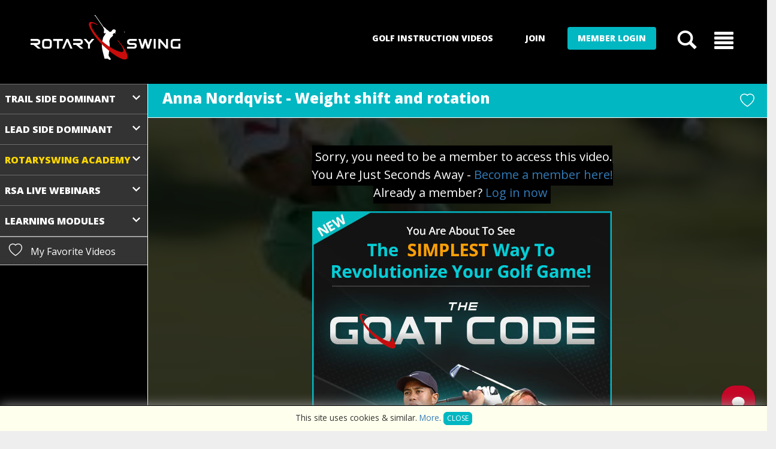

--- FILE ---
content_type: text/html; charset=UTF-8
request_url: https://rotaryswing.com/c4/112071-anna-nordqvist-weight-shift-and-rotation
body_size: 687022
content:
<!DOCTYPE html>
<html lang="en-US">
	<head prefix="og: http://ogp.me/ns# fb: http://ogp.me/ns/fb# article: http://ogp.me/ns/article#">
<script type="application/ld+json">{
    "@context": "https://schema.org",
    "@graph": [
        {
            "@type": "VideoObject",
            "name": "Anna Nordqvist - Weight shift and rotation ",
            "description": "One very common issue for amateur golfers is being fixated on swing plane as well as the hand and arm positions in the backswing. Well, hand and arm positions and swing plane are certainly important however,  your focus on these areas could be costing you tons of speed and consistency.     In this video, I will show you how important it is to prioritize your backswing around weight shift and rotation. I'll also show you what to look for in your own swing so that you know exactly which area of the swing you need to work on first.",
            "thumbnailUrl": "https://rotaryswing.com/videos/images/posters_196/1453829601.jpg",
            "uploadDate": "2015-06-01",
            "copyrightHolder": "RotarySwing Golf, LLC"
        },
        {
            "@type": "WebPage",
            "url": "https://rotaryswing.com/c4/112071-anna-nordqvist-weight-shift-and-rotation",
            "name": "Anna Nordqvist - Weight shift and rotation ",
            "dateModified": "2026-01-31",
            "description": "One very common issue for amateur golfers is being fixated on swing plane as well as the hand and arm positions in the backswing. Well, hand and arm positions and swing plane are certainly important however,  your focus on these areas could be costing you tons of speed and consistency.     In this video, I will show you how important it is to prioritize your backswing around weight shift and rotation. I'll also show you what to look for in your own swing so that you know exactly which area of the swing you need to work on first.",
            "publisher": {
                "@type": "Organization",
                "name": "Rotary Swing"
            },
            "author": {
                "@id": "https://rotaryswing.com/rst-certified-instructors/79",
                "@type": "Person",
                "name": "Chuck Quinton",
                "brand": "Rotary Swing",
                "worksFor": "RotarySwing Golf, LLC",
                "jobTitle": "Golf Instructor"
            }
        }
    ]
}</script>

		<meta charset="utf-8" />
		<meta http-equiv="X-UA-Compatible" content="IE=edge,chrome:1" />
		<meta name="viewport" content="width=device-width, initial-scale=1.0, minimum-scale=1" />
		<title>Rotaryswing - Anna Nordqvist - Weight shift and rotation </title>	
		
		<meta name="description" content="Learn the ONE Drill that's making golfers more consistent than ever before! Need a true fundamentals based approach to the golf swing? See a free video now!"/>
		<meta name="keywords" content="golf instruction, golf instruction online, Golf Swing, Online Golf Instruction Videos, Proper Golf Swing, Perfect Golf Swing, Beginners Golf"/>
		<meta name="author" content="Chuck Quinton - RotarySwing.com"/>
		<meta property="og:title" content="Anna Nordqvist - Weight shift and rotation "/>
		<meta property="og:type" content="string"/>
		<meta property="og:url" content="https://rotaryswing.com/c4/112071-anna-nordqvist-weight-shift-and-rotation"/>
		<meta property="og:image" content=""/>
		<meta property="og:site_name" content="Rotaryswing.com"/>
		<meta property="og:description" content=""/>
		<meta property="og:article:published_time" content="2026-01-31"/>
		<meta name="twitter:card" content="summary_large_image"/>
		<meta name="twitter:url" content="https://rotaryswing.com/c4/112071-anna-nordqvist-weight-shift-and-rotation"/>
		<meta name="twitter:title" content="Anna Nordqvist - Weight shift and rotation "/>
		<meta name="twitter:description" content=""/>
		<meta name="twitter:image:src" content=""/>
				
			 	
		<link rel="icon" href="/assets/images/favicon.ico"/>
		
		<link rel="canonical" href="https://rotaryswing.com/c4/112071-anna-nordqvist-weight-shift-and-rotation" />

		 
		
		<link rel="stylesheet" href="/assets/css/bootstrap/5.0/bootstrap5.min.css?d=20260131" />
		
		
		
		<script src="/assets/js/bootstrap/5.0/bootstrap.bundle.min.js"></script>
    
		<!--font awesome web icons. No image icons. http://fortawesome.github.io/Font-Awesome/icons/ -->
		<link href="//maxcdn.bootstrapcdn.com/font-awesome/4.2.0/css/font-awesome.min.css" rel="stylesheet">

		<!--google web fonts-->
		<link href='https://fonts.googleapis.com/css?family=Oswald' rel='stylesheet' type='text/css'>
		<link href='https://fonts.googleapis.com/css?family=Open+Sans:400,800,600' rel='stylesheet' type='text/css'>
		<link rel="stylesheet" type="text/css" href="https://fonts.googleapis.com/css?family=Nunito">
		<!-- HTML5 shim and Respond.js IE8 support of HTML5 elements and media queries -->
		<!--[if lt IE 9]>
		<script src="https://oss.maxcdn.com/html5shiv/3.7.2/html5shiv.min.js"></script>
		<script src="https://oss.maxcdn.com/respond/1.4.2/respond.min.js"></script>
		<![endif]-->
		<script src="https://ajax.googleapis.com/ajax/libs/jquery/1.11.1/jquery.min.js"></script>

		

       					<link type="text/css" rel="stylesheet" href="/min/b=assets/css&amp;f=bootstrap.min.css,jquery.fancybox.css,slick.css,slider-pro.min.css,yamm.css,bootstrap-datetimepicker.min.css,template.css?d=20260131" />
						
		
		<script src="/assets/js/vimeo-player.js"></script>


		
		<link type="text/css" rel="stylesheet" href="/assets/css/rst21.css?d=20260131">
		<link rel="stylesheet" href="https://cdn.jsdelivr.net/npm/bootstrap-icons@1.4.1/font/bootstrap-icons.css">
		 	 
<script async type="text/javascript">
	// Set to false if opt-in required
	var trackByDefault = true;

	function acEnableTracking() {
		var expiration = new Date(new Date().getTime() + 1000 * 60 * 60 * 24 * 30);
		document.cookie = "ac_enable_tracking=1; expires= " + expiration + "; path=/";
		acTrackVisit();
	}

	function acTrackVisit() {
		var trackcmp_email = '';
		var trackcmp = document.createElement("script");
		
		trackcmp.async = true;
		trackcmp.type = 'text/javascript';
		trackcmp.src = '//trackcmp.net/visit?actid=1000084368&e='+encodeURIComponent(trackcmp_email)+'&r='+encodeURIComponent(document.referrer)+'&u='+encodeURIComponent(window.location.href);
		var trackcmp_s = document.getElementsByTagName("script");
		if (trackcmp_s.length) {
			trackcmp_s[0].parentNode.appendChild(trackcmp);
		} else {
			var trackcmp_h = document.getElementsByTagName("head");
			trackcmp_h.length && trackcmp_h[0].appendChild(trackcmp);
		}
	}

	if (trackByDefault || /(^|; )ac_enable_tracking=([^;]+)/.test(document.cookie)) {
		acEnableTracking();
	}
</script>

<!-- Google tag (gtag.js) -->
<script async src="https://www.googletagmanager.com/gtag/js?id=UA-528998-4"></script>
<script>
window.dataLayer = window.dataLayer || [];
function gtag(){dataLayer.push(arguments);}
gtag('js', new Date());

gtag('config', 'UA-528998-4', {
	'optimize_id': 'GTM-MJK6JN2',
		'linker': {
		'accept_incoming': true,
		'domains': ['rotaryswinggolf.lpages.co', 'rotaryswing.com']
	}
});

</script>

<!-- Global site tag (gtag.js) - Google Ads: 1064962427 -->
<script async src="https://www.googletagmanager.com/gtag/js?id=AW-1064962427"></script>
<script>
window.dataLayer = window.dataLayer || [];
function gtag(){dataLayer.push(arguments);}
gtag('js', new Date());

gtag('config', 'AW-1064962427');
</script>

<!-- Google tag (gtag.js) -->
<script async src="https://www.googletagmanager.com/gtag/js?id=G-57LRP2SVLH"></script>
<script>
  window.dataLayer = window.dataLayer || [];
  function gtag(){dataLayer.push(arguments);}
  gtag('js', new Date());
  gtag('config', 'G-57LRP2SVLH');
</script>

<!-- Google Tag Manager -->
<script>(function(w,d,s,l,i){w[l]=w[l]||[];w[l].push({'gtm.start':
new Date().getTime(),event:'gtm.js'});var f=d.getElementsByTagName(s)[0],
j=d.createElement(s),dl=l!='dataLayer'?'&l='+l:'';j.async=true;j.src=
'https://www.googletagmanager.com/gtm.js?id='+i+dl;f.parentNode.insertBefore(j,f);
})(window,document,'script','dataLayer','GTM-M983HR6');</script>
<!-- End Google Tag Manager -->

<!-- Meta Pixel Code -->
<script>
  !function(f,b,e,v,n,t,s)
  {if(f.fbq)return;n=f.fbq=function(){n.callMethod?
  n.callMethod.apply(n,arguments):n.queue.push(arguments)};
  if(!f._fbq)f._fbq=n;n.push=n;n.loaded=!0;n.version='2.0';
  n.queue=[];t=b.createElement(e);t.async=!0;
  t.src=v;s=b.getElementsByTagName(e)[0];
  s.parentNode.insertBefore(t,s)}(window, document,'script',
  'https://connect.facebook.net/en_US/fbevents.js');
  fbq('init', '3722700887828040');
  fbq('track', 'PageView');
</script>
<noscript><img height="1" width="1" style="display:none"
  src="https://www.facebook.com/tr?id=3722700887828040&ev=PageView&noscript=1"
/></noscript>
<!-- End Meta Pixel Code -->

<script>
  (function(w,d,t,r,u)
  {
    var f,n,i;
    w[u]=w[u]||[],f=function()
    {
      var o={ti:" 27024022 "};
      o.q=w[u],w[u]=new UET(o),w[u].push("pageLoad")
    },
    n=d.createElement(t),n.src=r,n.async=1,n.onload=n.onreadystatechange=function()
    {
      var s=this.readyState;
      s&&s!=="loaded"&&s!=="complete"||(f(),n.onload=n.onreadystatechange=null)
    },
    i=d.getElementsByTagName(t)[0],i.parentNode.insertBefore(n,i)
  })
  (window,document,"script","//bat.bing.com/bat.js","uetq");
</script>


<!--start outbrain tracking-->
<script data-obct type = "text/javascript">
  /** DO NOT MODIFY THIS CODE**/
  !function(_window, _document) {
    var OB_ADV_ID = '008ff2879d23a497ef03fd7828888d7044';
    if (_window.obApi) {
      var toArray = function(object) {
        return Object.prototype.toString.call(object) === '[object Array]' ? object : [object];
      };
      _window.obApi.marketerId = toArray(_window.obApi.marketerId).concat(toArray(OB_ADV_ID));
      return;
    }
    var api = _window.obApi = function() {
      api.dispatch ? api.dispatch.apply(api, arguments) : api.queue.push(arguments);
    };
    api.version = '1.1';
    api.loaded = true;
    api.marketerId = OB_ADV_ID;
    api.queue = [];
    var tag = _document.createElement('script');
    tag.async = true;
    tag.src = '//amplify.outbrain.com/cp/obtp.js';
    tag.type = 'text/javascript';
    var script = _document.getElementsByTagName('script')[0];
    script.parentNode.insertBefore(tag, script);
  }(window, document);

  obApi('track', 'PAGE_VIEW');
</script>
<!--end outbrain tracking-->

<!--begin bing tracking-->
<script>(function(w,d,t,r,u){var f,n,i;w[u]=w[u]||[],f=function(){var o={ti:"25014426"};o.q=w[u],w[u]=new UET(o),w[u].push("pageLoad")},n=d.createElement(t),n.src=r,n.async=1,n.onload=n.onreadystatechange=function(){var s=this.readyState;s&&s!=="loaded"&&s!=="complete"||(f(),n.onload=n.onreadystatechange=null)},i=d.getElementsByTagName(t)[0],i.parentNode.insertBefore(n,i)})(window,document,"script","//bat.bing.com/bat.js","uetq");</script>
<!--end bing tracking-->
		
	<script>
		$().ready( function() {
			setTimeout(function() { $('._message-wrapper').remove(); }, 2000);
		});
	</script>
	

		
		
		
	</head>

	<body class="c4videoplayer">
	

<!-- Google Tag Manager (noscript) -->
<noscript><iframe src="https://www.googletagmanager.com/ns.html?id=GTM-M983HR6"
height="0" width="0" style="display:none;visibility:hidden"></iframe></noscript>
<!-- End Google Tag Manager (noscript) -->

	<header>
		<nav class="container-xxl">
			<div class="row">
				<div class="col-xs-6 col-sm-3 nav-logo">
					<a href="/"><img src="/assets/images/rotaryswing-logo-500.png" class="sitelogo" 
					alt="image of rotaryswing.com logo" /></a>
				</div>
									<div class="col-xs-5 col-sm-9 pull-right nav-ctas">
						<ul class="nav justify-content-end">
													<li class="nav-item button hide-m">
								<a href="/goatcode/112612-introduction-to-the-goat-code" class="btn btn-blk">Golf Instruction Videos</a>
							</li>
							<li class="nav-item button hide-m">
								<a href="/membership" class="btn btn-blk">Join</a>
							</li>
							<li class="nav-item button hide-m">
								<a href="/c4/112071-anna-nordqvist-weight-shift-and-rotation#"
									role="button"
									class="btn btn-cta" 
									data-bs-toggle="modal"
									data-bs-target="#loginModal">Member Login</a>
							</li>
													<li class="nav-item icon">
								<a href="/c4/112071-anna-nordqvist-weight-shift-and-rotation#" 
									class="nav-link glyphicon glyphicon-search"
									data-bs-toggle="modal"
									data-bs-target="#searchModal"
								></a>
							</li>
							<li class="nav-item icon">
								<a href="/c4/112071-anna-nordqvist-weight-shift-and-rotation#ocMenu"
									role="button"
									class="nav-link glyphicon glyphicon-align-justify" 
									data-bs-toggle="offcanvas"
									aria-controls="ocMenu"
								></a>
							</li>
						</ul>
					</div>
							</div>
		</nav>
	</header>

	<div id="main">

				
		
		<div id="main-banner">
			<div class="container"></div>
		</div>
<script>
	var vid = 112071;
	var isAU = false;
	var isPrU = false;	
	var isC4T = false;
	var hadC4T = false;
	var isGV = false;
	var gVCN = 'video-gv';
	var c4TVCN = 'c4t-views';
	var c4TVMCN = 5;
	var cvSMoF = false;
	var vLVV = 'video-lvv';
	var pCN = 'vid_112071';
	var hCA = '';
	var vT = 'sprout';
	var vCat = 'c4';
	var ytId = '';
	var ytEId = 'ytEmbed__';
	var sprId = 'ac91d0b61b1ae4c425';
	
		
</script>


<div class="content">
	<div class="container-fluid">
		<div class="row">
			<div class="col-nav">
				
<div id="nav-toggle" class="nav-cta show-m">
	<i class="bi-list"></i>
	Video Menu
</div>
<div id="videoNavMenu" class="accordion accordion-flush">
			<div class="accordion-item l-0">
			<h2 class="accordion-header parent" 
				id="heading__0__0"
			>
							<button class="accordion-button collapsed has-children" 
					type="button" 
					data-bs-toggle="collapse" 
					data-bs-target="#collapse__0__0" 
					aria-expanded="false" 
					aria-controls="collapse__0__0"
				>Trail Side Dominant</button>
			</h2>
			
			<div id="collapse__0__0" 
				class="accordion-collapse collapse" 
				aria-labelledby="heading__0__0" 
				data-bs-parent="#videoNavMenu"
			>
				<div class="accordion-body ">
											<div class="accordion sub" id="videoNavMenu__0">
														
							
															<div id="videoNavMenu__1__0" class="accordion accordion-flush">
																														<div class="accordion-item">
																								<h2 class="accordion-header l-1" 
													id="heading__1__0"
												>
																										<button class="accordion-button sub collapsed has-children" 
														type="button" 
														data-bs-toggle="collapse" 
														data-bs-target="#collapse__0__1__0" 
														aria-expanded="false" 
														aria-controls="collapse__0__1__0"
													>The TW GOAT Code - Swing Like Tiger!</button>
												</h2>

												<div id="collapse__0__1__0" 
													class="accordion-collapse collapse" 
													aria-labelledby="heading__1__0" 
													data-bs-parent="#videoNavMenu__1__0"
												>
													<div class="accordion-body">																	
																																													<div class="accordion-item v ">
																	<h2 class="accordion-header" 
																		id="heading__1__vid__0">
																		<a class="accordion-button v" 
																			href="/c4/112612-introduction-to-the-goat-code" 
																			aria-expanded="false"
																		>
																			<div class="row">
  <div class="col-4 video-thumb" tvid="112612">
    <img src="/videos/images/posters_196/sL68pNwKvnY--1726774350.jpg" alt="Introduction to The GOAT Code" />
    <div class="icons">
      <span class="favorite"></span>
      <span class="completed"></span>
    </div>
  </div>
  <div class="col-8 video-title">
    <h6>Introduction to The GOAT Code</h6>
    <p>Have you ever dreamed of swinging the golf club like THE GOAT - Tiger Woods? You've seen j ...</p>
  </div>
</div>																		</a>
																	</h2>
																</div>
																															<div class="accordion-item v ">
																	<h2 class="accordion-header" 
																		id="heading__1__vid__1">
																		<a class="accordion-button v" 
																			href="/c4/112551-the-goat-delivery-position-gdp" 
																			aria-expanded="false"
																		>
																			<div class="row">
  <div class="col-4 video-thumb" tvid="112551">
    <img src="/videos/images/posters_196/q5al6H92DzU--1726846586.jpg" alt="The GOAT Delivery Position (GDP)" />
    <div class="icons">
      <span class="favorite"></span>
      <span class="completed"></span>
    </div>
  </div>
  <div class="col-8 video-title">
    <h6>The GOAT Delivery Position (GDP)</h6>
    <p>During my study of the GOATs, it kept becoming clear that they deliver and release the clu ...</p>
  </div>
</div>																		</a>
																	</h2>
																</div>
																															<div class="accordion-item v ">
																	<h2 class="accordion-header" 
																		id="heading__1__vid__2">
																		<a class="accordion-button v" 
																			href="/c4/112589-the-goat-grip" 
																			aria-expanded="false"
																		>
																			<div class="row">
  <div class="col-4 video-thumb" tvid="112589">
    <img src="/videos/images/posters_196/BJbM42JynHQ--1725043584.jpg" alt="The GOAT Grip" />
    <div class="icons">
      <span class="favorite"></span>
      <span class="completed"></span>
    </div>
  </div>
  <div class="col-8 video-title">
    <h6>The GOAT Grip</h6>
    <p>The correct golf grip is perhaps the most important fundamental in all of golf to get righ ...</p>
  </div>
</div>																		</a>
																	</h2>
																</div>
																															<div class="accordion-item v ">
																	<h2 class="accordion-header" 
																		id="heading__1__vid__3">
																		<a class="accordion-button v" 
																			href="/c4/112590-the-goat-setup" 
																			aria-expanded="false"
																		>
																			<div class="row">
  <div class="col-4 video-thumb" tvid="112590">
    <img src="/videos/images/posters_196/cBKgtDJeyqc--1725379567.jpg" alt="The GOAT Setup" />
    <div class="icons">
      <span class="favorite"></span>
      <span class="completed"></span>
    </div>
  </div>
  <div class="col-8 video-title">
    <h6>The GOAT Setup</h6>
    <p>Getting setup correctly to the golf ball is a make it or break it deal, most golfers have  ...</p>
  </div>
</div>																		</a>
																	</h2>
																</div>
																															<div class="accordion-item v ">
																	<h2 class="accordion-header" 
																		id="heading__1__vid__4">
																		<a class="accordion-button v" 
																			href="/c4/112621-goat-ball-position" 
																			aria-expanded="false"
																		>
																			<div class="row">
  <div class="col-4 video-thumb" tvid="112621">
    <img src="/videos/images/posters_196/tq-BbWRev-Q--1729701011.jpg" alt="GOAT Ball Position" />
    <div class="icons">
      <span class="favorite"></span>
      <span class="completed"></span>
    </div>
  </div>
  <div class="col-8 video-title">
    <h6>GOAT Ball Position</h6>
    <p>One ball position or many? Which do you use and why? This video covers the fundamentals of ...</p>
  </div>
</div>																		</a>
																	</h2>
																</div>
																															<div class="accordion-item v ">
																	<h2 class="accordion-header" 
																		id="heading__1__vid__5">
																		<a class="accordion-button v" 
																			href="/c4/112596-trail-hand-putting-drill" 
																			aria-expanded="false"
																		>
																			<div class="row">
  <div class="col-4 video-thumb" tvid="112596">
    <img src="/videos/images/posters_196/kYkex3i-qvw.jpg" alt="Trail Hand Putting Drill" />
    <div class="icons">
      <span class="favorite"></span>
      <span class="completed"></span>
    </div>
  </div>
  <div class="col-8 video-title">
    <h6>Trail Hand Putting Drill</h6>
    <p>Training your trail hand and core to work together is the first fundamental of the GOAT sw ...</p>
  </div>
</div>																		</a>
																	</h2>
																</div>
																															<div class="accordion-item v ">
																	<h2 class="accordion-header" 
																		id="heading__1__vid__6">
																		<a class="accordion-button v" 
																			href="/c4/112597-tiger-woods-tee-drill" 
																			aria-expanded="false"
																		>
																			<div class="row">
  <div class="col-4 video-thumb" tvid="112597">
    <img src="/videos/images/posters_196/Czyszl1-Rhc.jpg" alt="Tiger Woods Tee Drill" />
    <div class="icons">
      <span class="favorite"></span>
      <span class="completed"></span>
    </div>
  </div>
  <div class="col-8 video-title">
    <h6>Tiger Woods Tee Drill</h6>
    <p>The Tiger Woods Tee Drill has not only helped Tiger win over 80 tournaments, it will help  ...</p>
  </div>
</div>																		</a>
																	</h2>
																</div>
																															<div class="accordion-item v ">
																	<h2 class="accordion-header" 
																		id="heading__1__vid__7">
																		<a class="accordion-button v" 
																			href="/c4/112598-add-lead-hand-to-putting-stroke" 
																			aria-expanded="false"
																		>
																			<div class="row">
  <div class="col-4 video-thumb" tvid="112598">
    <img src="/videos/images/posters_196/o_H7-TWKlrU--1725043620.jpg" alt="Add Lead Hand to Putting Stroke" />
    <div class="icons">
      <span class="favorite"></span>
      <span class="completed"></span>
    </div>
  </div>
  <div class="col-8 video-title">
    <h6>Add Lead Hand to Putting Stroke</h6>
    <p>Once you've got a good feel for putting with the trail hand only, you're probably wonderin ...</p>
  </div>
</div>																		</a>
																	</h2>
																</div>
																															<div class="accordion-item v ">
																	<h2 class="accordion-header" 
																		id="heading__1__vid__8">
																		<a class="accordion-button v" 
																			href="/c4/112610-skills-assessment-challenge-putting" 
																			aria-expanded="false"
																		>
																			<div class="row">
  <div class="col-4 video-thumb" tvid="112610">
    <img src="/videos/images/posters_196/LowAN5hXf_I--1726765973.jpg" alt="Skills Assessment Challenge: Putting" />
    <div class="icons">
      <span class="favorite"></span>
      <span class="completed"></span>
    </div>
  </div>
  <div class="col-8 video-title">
    <h6>Skills Assessment Challenge: Putting</h6>
    <p>Get your Chipping Rings here. Have you developed a true sense of control of the clubface a ...</p>
  </div>
</div>																		</a>
																	</h2>
																</div>
																															<div class="accordion-item v ">
																	<h2 class="accordion-header" 
																		id="heading__1__vid__9">
																		<a class="accordion-button v" 
																			href="/c4/112599-trail-hand-chipping-stroke" 
																			aria-expanded="false"
																		>
																			<div class="row">
  <div class="col-4 video-thumb" tvid="112599">
    <img src="/videos/images/posters_196/1d_DM_Y32ls--1725043358.jpg" alt="Trail Hand Chipping Stroke" />
    <div class="icons">
      <span class="favorite"></span>
      <span class="completed"></span>
    </div>
  </div>
  <div class="col-8 video-title">
    <h6>Trail Hand Chipping Stroke</h6>
    <p>Once you've got at least 500 reps in with your putting stroke, challenge yourself with the ...</p>
  </div>
</div>																		</a>
																	</h2>
																</div>
																															<div class="accordion-item v ">
																	<h2 class="accordion-header" 
																		id="heading__1__vid__10">
																		<a class="accordion-button v" 
																			href="/c4/112600-trail-hand-ripper-chip" 
																			aria-expanded="false"
																		>
																			<div class="row">
  <div class="col-4 video-thumb" tvid="112600">
    <img src="/videos/images/posters_196/7FxRO0sZUOI.jpg" alt="Trail Hand Ripper Chip" />
    <div class="icons">
      <span class="favorite"></span>
      <span class="completed"></span>
    </div>
  </div>
  <div class="col-8 video-title">
    <h6>Trail Hand Ripper Chip</h6>
    <p>Got the chipping stroke down pretty well? Learn the "ripper" shot - the low flying chip sh ...</p>
  </div>
</div>																		</a>
																	</h2>
																</div>
																															<div class="accordion-item v ">
																	<h2 class="accordion-header" 
																		id="heading__1__vid__11">
																		<a class="accordion-button v" 
																			href="/c4/112601-add-lead-hand-to-chipping-stroke" 
																			aria-expanded="false"
																		>
																			<div class="row">
  <div class="col-4 video-thumb" tvid="112601">
    <img src="/videos/images/posters_196/W_-yhkBvjPc.jpg" alt="Add Lead Hand to Chipping Stroke" />
    <div class="icons">
      <span class="favorite"></span>
      <span class="completed"></span>
    </div>
  </div>
  <div class="col-8 video-title">
    <h6>Add Lead Hand to Chipping Stroke</h6>
    <p>Got a good "grip" on your trail hand only chipping stroke? Now put it on automatic by addi ...</p>
  </div>
</div>																		</a>
																	</h2>
																</div>
																															<div class="accordion-item v ">
																	<h2 class="accordion-header" 
																		id="heading__1__vid__12">
																		<a class="accordion-button v" 
																			href="/c4/112614-progressive-drill-to-add-lead-hand" 
																			aria-expanded="false"
																		>
																			<div class="row">
  <div class="col-4 video-thumb" tvid="112614">
    <img src="/videos/images/posters_196/NDr5mlgvS10--1727039827.jpg" alt="Progressive Drill to Add Lead Hand " />
    <div class="icons">
      <span class="favorite"></span>
      <span class="completed"></span>
    </div>
  </div>
  <div class="col-8 video-title">
    <h6>Progressive Drill to Add Lead Hand </h6>
    <p>Are you struggling to add your lead hand back in without messing up your newfound control  ...</p>
  </div>
</div>																		</a>
																	</h2>
																</div>
																															<div class="accordion-item v ">
																	<h2 class="accordion-header" 
																		id="heading__1__vid__13">
																		<a class="accordion-button v" 
																			href="/c4/112602-add-lead-hand-to-ripper-chip" 
																			aria-expanded="false"
																		>
																			<div class="row">
  <div class="col-4 video-thumb" tvid="112602">
    <img src="/videos/images/posters_196/3cwCz_T6pxI--1725040667.jpg" alt="Add Lead Hand to Ripper Chip" />
    <div class="icons">
      <span class="favorite"></span>
      <span class="completed"></span>
    </div>
  </div>
  <div class="col-8 video-title">
    <h6>Add Lead Hand to Ripper Chip</h6>
    <p>Ready to chip like a tour pro? Rip the cover off the ball and make those impossible spinni ...</p>
  </div>
</div>																		</a>
																	</h2>
																</div>
																															<div class="accordion-item v ">
																	<h2 class="accordion-header" 
																		id="heading__1__vid__14">
																		<a class="accordion-button v" 
																			href="/c4/112617-clubface-is-king" 
																			aria-expanded="false"
																		>
																			<div class="row">
  <div class="col-4 video-thumb" tvid="112617">
    <img src="/videos/images/posters_196/rZjGVLQzZbE--1727455164.jpg" alt="Clubface is KING" />
    <div class="icons">
      <span class="favorite"></span>
      <span class="completed"></span>
    </div>
  </div>
  <div class="col-8 video-title">
    <h6>Clubface is KING</h6>
    <p>You want to become a ballstriking machine? Then know that Clubface is King and this drill  ...</p>
  </div>
</div>																		</a>
																	</h2>
																</div>
																															<div class="accordion-item v ">
																	<h2 class="accordion-header" 
																		id="heading__1__vid__15">
																		<a class="accordion-button v" 
																			href="/c4/112611-skills-assessment-challenge-chipping" 
																			aria-expanded="false"
																		>
																			<div class="row">
  <div class="col-4 video-thumb" tvid="112611">
    <img src="/videos/images/posters_196/ibTVwxfh_zQ--1726766857.jpg" alt="Skills Assessment Challenge: Chipping" />
    <div class="icons">
      <span class="favorite"></span>
      <span class="completed"></span>
    </div>
  </div>
  <div class="col-8 video-title">
    <h6>Skills Assessment Challenge: Chipping</h6>
    <p>Get your Chipping Rings here. Are you ready to move on to pitching the ball? If you have d ...</p>
  </div>
</div>																		</a>
																	</h2>
																</div>
																															<div class="accordion-item v ">
																	<h2 class="accordion-header" 
																		id="heading__1__vid__16">
																		<a class="accordion-button v" 
																			href="/c4/112604-transferring-power-from-the-core-to-the-hand" 
																			aria-expanded="false"
																		>
																			<div class="row">
  <div class="col-4 video-thumb" tvid="112604">
    <img src="/videos/images/posters_196/mFf0STCgJwM--1725378767.jpg" alt="Transferring Power from the Core to the Hand" />
    <div class="icons">
      <span class="favorite"></span>
      <span class="completed"></span>
    </div>
  </div>
  <div class="col-8 video-title">
    <h6>Transferring Power from the Core to the Hand</h6>
    <p>How do you use the core of the body to transfer power to the trail hand in the golf swing? ...</p>
  </div>
</div>																		</a>
																	</h2>
																</div>
																															<div class="accordion-item v ">
																	<h2 class="accordion-header" 
																		id="heading__1__vid__17">
																		<a class="accordion-button v" 
																			href="/c4/112605-the-goat-pitch-shot" 
																			aria-expanded="false"
																		>
																			<div class="row">
  <div class="col-4 video-thumb" tvid="112605">
    <img src="/videos/images/posters_196/mJZBxNOTamw--1725483842.jpg" alt="The GOAT Pitch Shot" />
    <div class="icons">
      <span class="favorite"></span>
      <span class="completed"></span>
    </div>
  </div>
  <div class="col-8 video-title">
    <h6>The GOAT Pitch Shot</h6>
    <p>Once you've got a good "hand" on your putting and chipping, the next phase - pitching - wi ...</p>
  </div>
</div>																		</a>
																	</h2>
																</div>
																															<div class="accordion-item v ">
																	<h2 class="accordion-header" 
																		id="heading__1__vid__18">
																		<a class="accordion-button v" 
																			href="/c4/112606-pitch-shot-starting-line-drill" 
																			aria-expanded="false"
																		>
																			<div class="row">
  <div class="col-4 video-thumb" tvid="112606">
    <img src="/videos/images/posters_196/wOSaWtoY6yc--1725821098.jpg" alt="Pitch Shot Starting Line Drill" />
    <div class="icons">
      <span class="favorite"></span>
      <span class="completed"></span>
    </div>
  </div>
  <div class="col-8 video-title">
    <h6>Pitch Shot Starting Line Drill</h6>
    <p>How's your clubface control? Not sure? This drill will let you know where your game is rea ...</p>
  </div>
</div>																		</a>
																	</h2>
																</div>
																															<div class="accordion-item v ">
																	<h2 class="accordion-header" 
																		id="heading__1__vid__19">
																		<a class="accordion-button v" 
																			href="/c4/112608-fundamentals-of-compression" 
																			aria-expanded="false"
																		>
																			<div class="row">
  <div class="col-4 video-thumb" tvid="112608">
    <img src="/videos/images/posters_196/NzDvJ7oMUmM--1726690390.jpg" alt="Fundamentals of Compression" />
    <div class="icons">
      <span class="favorite"></span>
      <span class="completed"></span>
    </div>
  </div>
  <div class="col-8 video-title">
    <h6>Fundamentals of Compression</h6>
    <p>Learning how to properly compress the ball is the first key to becoming a great ballstrike ...</p>
  </div>
</div>																		</a>
																	</h2>
																</div>
																															<div class="accordion-item v ">
																	<h2 class="accordion-header" 
																		id="heading__1__vid__20">
																		<a class="accordion-button v" 
																			href="/c4/112609-skills-assessment-challenge-pitching" 
																			aria-expanded="false"
																		>
																			<div class="row">
  <div class="col-4 video-thumb" tvid="112609">
    <img src="/videos/images/posters_196/2polU7dxTQg--1726692226.jpg" alt="Skills Assessment Challenge: Pitching" />
    <div class="icons">
      <span class="favorite"></span>
      <span class="completed"></span>
    </div>
  </div>
  <div class="col-8 video-title">
    <h6>Skills Assessment Challenge: Pitching</h6>
    <p>Get your Chipping Rings here. Are you ready to move into wedge and iron play? You'll know  ...</p>
  </div>
</div>																		</a>
																	</h2>
																</div>
																															<div class="accordion-item v ">
																	<h2 class="accordion-header" 
																		id="heading__1__vid__21">
																		<a class="accordion-button v" 
																			href="/c4/112592-core-activation-chair-drill" 
																			aria-expanded="false"
																		>
																			<div class="row">
  <div class="col-4 video-thumb" tvid="112592">
    <img src="/videos/images/posters_196/ekhIyGLAxZ0.jpg" alt="Core Activation - Chair Drill" />
    <div class="icons">
      <span class="favorite"></span>
      <span class="completed"></span>
    </div>
  </div>
  <div class="col-8 video-title">
    <h6>Core Activation - Chair Drill</h6>
    <p>This drill teaches you how to coordinate how to move your upper and lower bodies together  ...</p>
  </div>
</div>																		</a>
																	</h2>
																</div>
																															<div class="accordion-item v ">
																	<h2 class="accordion-header" 
																		id="heading__1__vid__22">
																		<a class="accordion-button v" 
																			href="/c4/112594-core-activation-medicine-ball-throws" 
																			aria-expanded="false"
																		>
																			<div class="row">
  <div class="col-4 video-thumb" tvid="112594">
    <img src="/videos/images/posters_196/zpg4Xmn5jpk.jpg" alt="Core Activation - Medicine Ball Throws" />
    <div class="icons">
      <span class="favorite"></span>
      <span class="completed"></span>
    </div>
  </div>
  <div class="col-8 video-title">
    <h6>Core Activation - Medicine Ball Throws</h6>
    <p>The best and simplest drill to wake up your core and begin to feel the coordination betwee ...</p>
  </div>
</div>																		</a>
																	</h2>
																</div>
																															<div class="accordion-item v ">
																	<h2 class="accordion-header" 
																		id="heading__1__vid__23">
																		<a class="accordion-button v" 
																			href="/c4/112595-core-activation-slam-ball" 
																			aria-expanded="false"
																		>
																			<div class="row">
  <div class="col-4 video-thumb" tvid="112595">
    <img src="/videos/images/posters_196/cpPH043tukU.jpg" alt="Core Activation - Slam Ball" />
    <div class="icons">
      <span class="favorite"></span>
      <span class="completed"></span>
    </div>
  </div>
  <div class="col-8 video-title">
    <h6>Core Activation - Slam Ball</h6>
    <p>A great way to get a feel for creating side bend with power is the slam ball side throw. I ...</p>
  </div>
</div>																		</a>
																	</h2>
																</div>
																															<div class="accordion-item v ">
																	<h2 class="accordion-header" 
																		id="heading__1__vid__24">
																		<a class="accordion-button v" 
																			href="/c4/112593-core-activation-punching-bag-power" 
																			aria-expanded="false"
																		>
																			<div class="row">
  <div class="col-4 video-thumb" tvid="112593">
    <img src="/videos/images/posters_196/74GTAzx5uNk.jpg" alt="Core Activation - Punching Bag Power" />
    <div class="icons">
      <span class="favorite"></span>
      <span class="completed"></span>
    </div>
  </div>
  <div class="col-8 video-title">
    <h6>Core Activation - Punching Bag Power</h6>
    <p>To truly get a feel for how to activate your core and coordinate the firing the of the tra ...</p>
  </div>
</div>																		</a>
																	</h2>
																</div>
																															<div class="accordion-item v ">
																	<h2 class="accordion-header" 
																		id="heading__1__vid__25">
																		<a class="accordion-button v" 
																			href="/c4/112615-20-yard-wedge-shot-basics" 
																			aria-expanded="false"
																		>
																			<div class="row">
  <div class="col-4 video-thumb" tvid="112615">
    <img src="/videos/images/posters_196/I-N8T_HwQe8--1727121436.jpg" alt="20 Yard Wedge Shot Basics" />
    <div class="icons">
      <span class="favorite"></span>
      <span class="completed"></span>
    </div>
  </div>
  <div class="col-8 video-title">
    <h6>20 Yard Wedge Shot Basics</h6>
    <p>Are you ready to start transferring your newfound clubface control to longer shots?! The f ...</p>
  </div>
</div>																		</a>
																	</h2>
																</div>
																															<div class="accordion-item v ">
																	<h2 class="accordion-header" 
																		id="heading__1__vid__26">
																		<a class="accordion-button v" 
																			href="/c4/112616-skills-assessment-challenge-20-yard-shots" 
																			aria-expanded="false"
																		>
																			<div class="row">
  <div class="col-4 video-thumb" tvid="112616">
    <img src="/videos/images/posters_196/3f-BD1jLn1Y--1727122623.jpg" alt="Skills Assessment Challenge: 20 Yard Shots" />
    <div class="icons">
      <span class="favorite"></span>
      <span class="completed"></span>
    </div>
  </div>
  <div class="col-8 video-title">
    <h6>Skills Assessment Challenge: 20 Yard Shots</h6>
    <p>Ready to take on this Skills Challenge? If your technique is dialed in, you'll move up to  ...</p>
  </div>
</div>																		</a>
																	</h2>
																</div>
																															<div class="accordion-item v ">
																	<h2 class="accordion-header" 
																		id="heading__1__vid__27">
																		<a class="accordion-button v" 
																			href="/c4/112619-40-yard-wedge-shots-the-magic" 
																			aria-expanded="false"
																		>
																			<div class="row">
  <div class="col-4 video-thumb" tvid="112619">
    <img src="/videos/images/posters_196/O25YNVJrEoA--1727908490.jpg" alt="40 Yard Wedge Shots - The Magic!" />
    <div class="icons">
      <span class="favorite"></span>
      <span class="completed"></span>
    </div>
  </div>
  <div class="col-8 video-title">
    <h6>40 Yard Wedge Shots - The Magic!</h6>
    <p>Tired of getting your grips dirty using your clubs for alignment? Get these alignment stic ...</p>
  </div>
</div>																		</a>
																	</h2>
																</div>
																															<div class="accordion-item v ">
																	<h2 class="accordion-header" 
																		id="heading__1__vid__28">
																		<a class="accordion-button v" 
																			href="/c4/112620-goat-power-sequence" 
																			aria-expanded="false"
																		>
																			<div class="row">
  <div class="col-4 video-thumb" tvid="112620">
    <img src="/videos/images/posters_196/MqbBLU2QdW4--1729185132.jpg" alt="GOAT Power Sequence" />
    <div class="icons">
      <span class="favorite"></span>
      <span class="completed"></span>
    </div>
  </div>
  <div class="col-8 video-title">
    <h6>GOAT Power Sequence</h6>
    <p>As you progress through your wedge shots, we need to begin to add power to your swing and  ...</p>
  </div>
</div>																		</a>
																	</h2>
																</div>
																															<div class="accordion-item v ">
																	<h2 class="accordion-header" 
																		id="heading__1__vid__29">
																		<a class="accordion-button v" 
																			href="/c4/112623-the-goat-drill" 
																			aria-expanded="false"
																		>
																			<div class="row">
  <div class="col-4 video-thumb" tvid="112623">
    <img src="/videos/images/posters_196/4491d0b41f1be6c9cd--1731504136.jpg" alt="The GOAT Drill" />
    <div class="icons">
      <span class="favorite"></span>
      <span class="completed"></span>
    </div>
  </div>
  <div class="col-8 video-title">
    <h6>The GOAT Drill</h6>
    <p>The GOAT Drill is like the DEAD Drill for The GOAT Code. If you wanted a simple way to und ...</p>
  </div>
</div>																		</a>
																	</h2>
																</div>
																															<div class="accordion-item v ">
																	<h2 class="accordion-header" 
																		id="heading__1__vid__30">
																		<a class="accordion-button v" 
																			href="/c4/112625-the-importance-of-the-waggle-for-speed" 
																			aria-expanded="false"
																		>
																			<div class="row">
  <div class="col-4 video-thumb" tvid="112625">
    <img src="/videos/images/posters_196/d391d0b11411e5c55a--1732742363.jpg" alt="The Importance of the Waggle for Speed" />
    <div class="icons">
      <span class="favorite"></span>
      <span class="completed"></span>
    </div>
  </div>
  <div class="col-8 video-title">
    <h6>The Importance of the Waggle for Speed</h6>
    <p>The waggle is is far more useful than you think, you just have to know how to use it corre ...</p>
  </div>
</div>																		</a>
																	</h2>
																</div>
																															<div class="accordion-item v ">
																	<h2 class="accordion-header" 
																		id="heading__1__vid__31">
																		<a class="accordion-button v" 
																			href="/c4/112626-how-the-lead-side-works-for-power" 
																			aria-expanded="false"
																		>
																			<div class="row">
  <div class="col-4 video-thumb" tvid="112626">
    <img src="/videos/images/posters_196/a791d0b01e16e9c12e--1732924494.jpg" alt="How the Lead Side Works for Power" />
    <div class="icons">
      <span class="favorite"></span>
      <span class="completed"></span>
    </div>
  </div>
  <div class="col-8 video-title">
    <h6>How the Lead Side Works for Power</h6>
    <p>This video teaches you how the lead side works to generate power in the golf swing.</p>
  </div>
</div>																		</a>
																	</h2>
																</div>
																															<div class="accordion-item v ">
																	<h2 class="accordion-header" 
																		id="heading__1__vid__32">
																		<a class="accordion-button v" 
																			href="/c4/112630-magic-of-supination" 
																			aria-expanded="false"
																		>
																			<div class="row">
  <div class="col-4 video-thumb" tvid="112630">
    <img src="/videos/images/posters_196/ac91d7b21819eecd25--1734475135.jpg" alt="Magic of Supination" />
    <div class="icons">
      <span class="favorite"></span>
      <span class="completed"></span>
    </div>
  </div>
  <div class="col-8 video-title">
    <h6>Magic of Supination</h6>
    <p>Want to learn one simple move that will teach you how to move your entire body correctly i ...</p>
  </div>
</div>																		</a>
																	</h2>
																</div>
																															<div class="accordion-item v ">
																	<h2 class="accordion-header" 
																		id="heading__1__vid__33">
																		<a class="accordion-button v" 
																			href="/c4/112629-80-yard-shots-down-the-line" 
																			aria-expanded="false"
																		>
																			<div class="row">
  <div class="col-4 video-thumb" tvid="112629">
    <img src="/videos/images/posters_196/7091d7b11e1be3c3f9--1734306352.jpg" alt="80 Yard Shots - Down the Line" />
    <div class="icons">
      <span class="favorite"></span>
      <span class="completed"></span>
    </div>
  </div>
  <div class="col-8 video-title">
    <h6>80 Yard Shots - Down the Line</h6>
    <p>You're graduating to full swings! So, this one is extremely important to set you up for lo ...</p>
  </div>
</div>																		</a>
																	</h2>
																</div>
																															<div class="accordion-item v ">
																	<h2 class="accordion-header" 
																		id="heading__1__vid__34">
																		<a class="accordion-button v" 
																			href="/c4/112634-80-yd-shots-face-on" 
																			aria-expanded="false"
																		>
																			<div class="row">
  <div class="col-4 video-thumb" tvid="112634">
    <img src="/videos/images/posters_196/4d91d7b81718e0c2c4--1737232878.jpg" alt="80 yd Shots - Face On" />
    <div class="icons">
      <span class="favorite"></span>
      <span class="completed"></span>
    </div>
  </div>
  <div class="col-8 video-title">
    <h6>80 yd Shots - Face On</h6>
    <p>The next step in your evolution of becoming an elite ball striker. It is critical pay atte ...</p>
  </div>
</div>																		</a>
																	</h2>
																</div>
																															<div class="accordion-item v ">
																	<h2 class="accordion-header" 
																		id="heading__1__vid__35">
																		<a class="accordion-button v" 
																			href="/c4/112635-tiger-woods-80-yd-face-on-reference-video" 
																			aria-expanded="false"
																		>
																			<div class="row">
  <div class="col-4 video-thumb" tvid="112635">
    <img src="/videos/images/posters_196/ac91d7b81718e4c325--1737233650.jpg" alt="Tiger Woods 80 yd Face On Reference Video" />
    <div class="icons">
      <span class="favorite"></span>
      <span class="completed"></span>
    </div>
  </div>
  <div class="col-8 video-title">
    <h6>Tiger Woods 80 yd Face On Reference Video</h6>
    <p>Use your phone to make a screen recording of this video for play back and reference when c ...</p>
  </div>
</div>																		</a>
																	</h2>
																</div>
																															<div class="accordion-item v ">
																	<h2 class="accordion-header" 
																		id="heading__1__vid__36">
																		<a class="accordion-button v" 
																			href="/c4/112631-how-to-coil-around-the-trail-leg" 
																			aria-expanded="false"
																		>
																			<div class="row">
  <div class="col-4 video-thumb" tvid="112631">
    <img src="/videos/images/posters_196/d391d7b31e1fe6c75a--1735428856.jpg" alt="How to Coil Around the Trail Leg" />
    <div class="icons">
      <span class="favorite"></span>
      <span class="completed"></span>
    </div>
  </div>
  <div class="col-8 video-title">
    <h6>How to Coil Around the Trail Leg</h6>
    <p>As we move into full swings, learning how to coil around the trail leg is vital for effort ...</p>
  </div>
</div>																		</a>
																	</h2>
																</div>
																															<div class="accordion-item v ">
																	<h2 class="accordion-header" 
																		id="heading__1__vid__37">
																		<a class="accordion-button v" 
																			href="/c4/112644-rotation-footwork" 
																			aria-expanded="false"
																		>
																			<div class="row">
  <div class="col-4 video-thumb" tvid="112644">
    <img src="/videos/images/posters_196/a791d6b91a11e4c02e--1739477369.jpg" alt="Rotation & Footwork" />
    <div class="icons">
      <span class="favorite"></span>
      <span class="completed"></span>
    </div>
  </div>
  <div class="col-8 video-title">
    <h6>Rotation & Footwork</h6>
    <p>How do you "rotate" correctly in the golf swing? It's probably NOT what you think it is. T ...</p>
  </div>
</div>																		</a>
																	</h2>
																</div>
																															<div class="accordion-item v ">
																	<h2 class="accordion-header" 
																		id="heading__1__vid__38">
																		<a class="accordion-button v" 
																			href="/c4/112588-the-goat-takeaway" 
																			aria-expanded="false"
																		>
																			<div class="row">
  <div class="col-4 video-thumb" tvid="112588">
    <img src="/videos/images/posters_196/trlRCQ-M15A--1725040706.jpg" alt="The GOAT Takeaway" />
    <div class="icons">
      <span class="favorite"></span>
      <span class="completed"></span>
    </div>
  </div>
  <div class="col-8 video-title">
    <h6>The GOAT Takeaway</h6>
    <p>The GOAT Takeaway</p>
  </div>
</div>																		</a>
																	</h2>
																</div>
																															<div class="accordion-item v ">
																	<h2 class="accordion-header" 
																		id="heading__1__vid__39">
																		<a class="accordion-button v" 
																			href="/c4/112647-goat-backswing" 
																			aria-expanded="false"
																		>
																			<div class="row">
  <div class="col-4 video-thumb" tvid="112647">
    <img src="/videos/images/posters_196/ac91d5b01116e6c325--1740695827.jpg" alt="GOAT Backswing" />
    <div class="icons">
      <span class="favorite"></span>
      <span class="completed"></span>
    </div>
  </div>
  <div class="col-8 video-title">
    <h6>GOAT Backswing</h6>
    <p>Once you've completed the wedge shots and mastered that technique, you are ready to make a ...</p>
  </div>
</div>																		</a>
																	</h2>
																</div>
																															<div class="accordion-item v ">
																	<h2 class="accordion-header" 
																		id="heading__1__vid__40">
																		<a class="accordion-button v" 
																			href="/c4/112649-goat-downswing-the-whip-effect" 
																			aria-expanded="false"
																		>
																			<div class="row">
  <div class="col-4 video-thumb" tvid="112649">
    <img src="/videos/images/posters_196/ac91d5b41911eec025--1741612233.jpg" alt="GOAT Downswing - The Whip Effect" />
    <div class="icons">
      <span class="favorite"></span>
      <span class="completed"></span>
    </div>
  </div>
  <div class="col-8 video-title">
    <h6>GOAT Downswing - The Whip Effect</h6>
    <p>How to whip it, whip it good. This video on the GOAT Downswing teaches you to create the w ...</p>
  </div>
</div>																		</a>
																	</h2>
																</div>
																															<div class="accordion-item v ">
																	<h2 class="accordion-header" 
																		id="heading__1__vid__41">
																		<a class="accordion-button v" 
																			href="/c4/112674-how-to-get-a-flat-lead-wrist-like-the-goats" 
																			aria-expanded="false"
																		>
																			<div class="row">
  <div class="col-4 video-thumb" tvid="112674">
    <img src="/videos/images/posters_196/729bd8b61a1cebc8f8--1756822465.jpg" alt="How to Get a Flat Lead Wrist Like the GOATS" />
    <div class="icons">
      <span class="favorite"></span>
      <span class="completed"></span>
    </div>
  </div>
  <div class="col-8 video-title">
    <h6>How to Get a Flat Lead Wrist Like the GOATS</h6>
    <p>The golf swing is almost never what it seems. What you see is NOT what you get. And in the ...</p>
  </div>
</div>																		</a>
																	</h2>
																</div>
																															<div class="accordion-item v ">
																	<h2 class="accordion-header" 
																		id="heading__1__vid__42">
																		<a class="accordion-button v" 
																			href="/c4/112591-the-goat-9-to-3-drill" 
																			aria-expanded="false"
																		>
																			<div class="row">
  <div class="col-4 video-thumb" tvid="112591">
    <img src="/videos/images/posters_196/wGDQhwWJ4GM.jpg" alt="The GOAT 9 to 3 Drill" />
    <div class="icons">
      <span class="favorite"></span>
      <span class="completed"></span>
    </div>
  </div>
  <div class="col-8 video-title">
    <h6>The GOAT 9 to 3 Drill</h6>
    <p>The GOAT 9 to 3 Drill - Learn how to have instant control over the golf ball and how to st ...</p>
  </div>
</div>																		</a>
																	</h2>
																</div>
																															<div class="accordion-item v ">
																	<h2 class="accordion-header" 
																		id="heading__1__vid__43">
																		<a class="accordion-button v" 
																			href="/c4/112664-160-yd-shots-goat-speed-sequence" 
																			aria-expanded="false"
																		>
																			<div class="row">
  <div class="col-4 video-thumb" tvid="112664">
    <img src="/videos/images/posters_196/0691dabf1b1ce9ce8f--1749155269.jpg" alt="160 yd Shots - GOAT Speed Sequence" />
    <div class="icons">
      <span class="favorite"></span>
      <span class="completed"></span>
    </div>
  </div>
  <div class="col-8 video-title">
    <h6>160 yd Shots - GOAT Speed Sequence</h6>
    <p>As you move from wedges to full swing iron shots, it's time to start understanding the seq ...</p>
  </div>
</div>																		</a>
																	</h2>
																</div>
																															<div class="accordion-item v ">
																	<h2 class="accordion-header" 
																		id="heading__1__vid__44">
																		<a class="accordion-button v" 
																			href="/c4/112669-drill-to-sequence-the-hips-in-the-transition" 
																			aria-expanded="false"
																		>
																			<div class="row">
  <div class="col-4 video-thumb" tvid="112669">
    <img src="/videos/images/posters_196/5a9bdab71b19edc5d0--1752531554.jpg" alt="Drill to Sequence the Hips in the Transition" />
    <div class="icons">
      <span class="favorite"></span>
      <span class="completed"></span>
    </div>
  </div>
  <div class="col-8 video-title">
    <h6>Drill to Sequence the Hips in the Transition</h6>
    <p>The way you move the hips in relation to the chest in the transition is one of the biggest ...</p>
  </div>
</div>																		</a>
																	</h2>
																</div>
																															<div class="accordion-item v ">
																	<h2 class="accordion-header" 
																		id="heading__1__vid__45">
																		<a class="accordion-button v" 
																			href="/c4/112668-instant-over-the-top-cure" 
																			aria-expanded="false"
																		>
																			<div class="row">
  <div class="col-4 video-thumb" tvid="112668">
    <img src="/videos/images/posters_196/4d91dab5151ee5c3c4--1751137550.jpg" alt="Instant Over the Top Cure" />
    <div class="icons">
      <span class="favorite"></span>
      <span class="completed"></span>
    </div>
  </div>
  <div class="col-8 video-title">
    <h6>Instant Over the Top Cure</h6>
    <p>In the GOAT Code, curing your over the top is super simple, simply Drop, Extend and Pivot  ...</p>
  </div>
</div>																		</a>
																	</h2>
																</div>
																															<div class="accordion-item v ">
																	<h2 class="accordion-header" 
																		id="heading__1__vid__46">
																		<a class="accordion-button v" 
																			href="/c4/112671-how-the-goats-trained-their-lead-hand" 
																			aria-expanded="false"
																		>
																			<div class="row">
  <div class="col-4 video-thumb" tvid="112671">
    <img src="/videos/images/posters_196/dc9bdbb61d1ee7c756--1754686768.jpg" alt="How the GOATs Trained Their Lead Hand" />
    <div class="icons">
      <span class="favorite"></span>
      <span class="completed"></span>
    </div>
  </div>
  <div class="col-8 video-title">
    <h6>How the GOATs Trained Their Lead Hand</h6>
    <p>Use Tiger Woods' lead hand drill to train both sides of the body to work together in the g ...</p>
  </div>
</div>																		</a>
																	</h2>
																</div>
																															<div class="accordion-item v ">
																	<h2 class="accordion-header" 
																		id="heading__1__vid__47">
																		<a class="accordion-button v" 
																			href="/c4/112673-how-to-get-your-footwork-right-when-shifting-laterally" 
																			aria-expanded="false"
																		>
																			<div class="row">
  <div class="col-4 video-thumb" tvid="112673">
    <img src="/videos/images/posters_196/ee9bdbb31b13efc664--1755721066.jpg" alt="How to Get Your Footwork Right When Shifting Laterally" />
    <div class="icons">
      <span class="favorite"></span>
      <span class="completed"></span>
    </div>
  </div>
  <div class="col-8 video-title">
    <h6>How to Get Your Footwork Right When Shifting Laterally</h6>
    <p>Firing the right muscles at the right time is key in the golf swing and when working on yo ...</p>
  </div>
</div>																		</a>
																	</h2>
																</div>
																															<div class="accordion-item v ">
																	<h2 class="accordion-header" 
																		id="heading__1__vid__48">
																		<a class="accordion-button v" 
																			href="/c4/112677-learning-how-to-analyze-your-swing" 
																			aria-expanded="false"
																		>
																			<div class="row">
  <div class="col-4 video-thumb" tvid="112677">
    <img src="/videos/images/posters_196/5a9bd9b21c1ae3c9d0--1759524362.jpg" alt="Learning How to Analyze Your Swing" />
    <div class="icons">
      <span class="favorite"></span>
      <span class="completed"></span>
    </div>
  </div>
  <div class="col-8 video-title">
    <h6>Learning How to Analyze Your Swing</h6>
    <p>How to begin making REAL progress with your swing. New analysis tool coming soon!</p>
  </div>
</div>																		</a>
																	</h2>
																</div>
																															<div class="accordion-item v ">
																	<h2 class="accordion-header" 
																		id="heading__1__vid__49">
																		<a class="accordion-button v" 
																			href="/c4/112679-torque-bridge-drill" 
																			aria-expanded="false"
																		>
																			<div class="row">
  <div class="col-4 video-thumb" tvid="112679">
    <img src="/videos/images/posters_196/109bdeb21b1de4c69a--1763318449.jpg" alt="Torque Bridge Drill" />
    <div class="icons">
      <span class="favorite"></span>
      <span class="completed"></span>
    </div>
  </div>
  <div class="col-8 video-title">
    <h6>Torque Bridge Drill</h6>
    <p>The Torque Bridge Drill is one of GOATY's drills he recommends for certain swing patterns. ...</p>
  </div>
</div>																		</a>
																	</h2>
																</div>
																															<div class="accordion-item v ">
																	<h2 class="accordion-header" 
																		id="heading__1__vid__50">
																		<a class="accordion-button v" 
																			href="/c4/112687-goat-peak-acceleration-drill" 
																			aria-expanded="false"
																		>
																			<div class="row">
  <div class="col-4 video-thumb" tvid="112687">
    <img src="/videos/images/posters_196/729bdfb81611eec5f8--1766011050.jpg" alt="GOAT Peak Acceleration Drill" />
    <div class="icons">
      <span class="favorite"></span>
      <span class="completed"></span>
    </div>
  </div>
  <div class="col-8 video-title">
    <h6>GOAT Peak Acceleration Drill</h6>
    <p>This drill is a result of GOATY and I working together to come up with a drill to get the  ...</p>
  </div>
</div>																		</a>
																	</h2>
																</div>
																															<div class="accordion-item v ">
																	<h2 class="accordion-header" 
																		id="heading__1__vid__51">
																		<a class="accordion-button v" 
																			href="/c4/112689-upper-cut-punch-drill" 
																			aria-expanded="false"
																		>
																			<div class="row">
  <div class="col-4 video-thumb" tvid="112689">
    <img src="/videos/images/posters_196/dc9bdeb31815efc156--1767019265.jpg" alt="Upper Cut Punch Drill" />
    <div class="icons">
      <span class="favorite"></span>
      <span class="completed"></span>
    </div>
  </div>
  <div class="col-8 video-title">
    <h6>Upper Cut Punch Drill</h6>
    <p>The Upper Cut Punch Drill will teach you what Tiger Woods means when he describes his swin ...</p>
  </div>
</div>																		</a>
																	</h2>
																</div>
																															<div class="accordion-item v ">
																	<h2 class="accordion-header" 
																		id="heading__1__vid__52">
																		<a class="accordion-button v" 
																			href="/c4/112693-the-goat-sling-model" 
																			aria-expanded="false"
																		>
																			<div class="row">
  <div class="col-4 video-thumb" tvid="112693">
    <img src="/videos/images/posters_196/aa9bdcb41417e5c120--1768233934.jpg" alt="The GOAT Sling Model" />
    <div class="icons">
      <span class="favorite"></span>
      <span class="completed"></span>
    </div>
  </div>
  <div class="col-8 video-title">
    <h6>The GOAT Sling Model</h6>
    <p>The GOAT Sling Model teaches you how to load your oblique fascial slings in the golf swing ...</p>
  </div>
</div>																		</a>
																	</h2>
																</div>
																													
																													<div id="videoNavMenu__2__0" 
																class="accordion accordion-flush"
															>
																																																		<div class="accordion-item ">
																		<h2 class="accordion-header l-2"																		
																			id="heading__2__0"
																		>
																			
																			<button class="accordion-button sub collapsed has-children" 
																				type="button" 
																				data-bs-toggle="collapse" 
																				data-bs-target="#collapse__0__2__0" 
																				aria-expanded="false" 
																				aria-controls="collapse__0__2__0"
																			>GOAT Webinars</button>
																		</h2>

																		<div id="collapse__0__2__0" 
																			class="accordion-collapse collapse" 
																			aria-labelledby="heading__2__0" 
																			data-bs-parent="#videoNavMenu__2__0"
																		>
																			<div class="accordion-body">																	
																																																															<div class="accordion-item v ">
																							<h2 class="accordion-header" 
																								id="heading__2__vid__0">
																								<a class="accordion-button v" 
																									href="/c4/112603-webinar-1-the-core" 
																									aria-expanded="true"
																								>
																									<div class="row">
  <div class="col-4 video-thumb" tvid="112603">
    <img src="/videos/images/posters_196/AsNIM0Y6n0c--1725290752.jpg" alt="Webinar 1: The Core" />
    <div class="icons">
      <span class="favorite"></span>
      <span class="completed"></span>
    </div>
  </div>
  <div class="col-8 video-title">
    <h6>Webinar 1: The Core</h6>
    <p>Get to the "core" of the issue in your swing and understand how THE GOAT makes his swing s ...</p>
  </div>
</div>																								</a>
																							</h2>
																						</div>
																																											<div class="accordion-item v ">
																							<h2 class="accordion-header" 
																								id="heading__2__vid__1">
																								<a class="accordion-button v" 
																									href="/c4/112607-webinar-2-core-power-putting" 
																									aria-expanded="true"
																								>
																									<div class="row">
  <div class="col-4 video-thumb" tvid="112607">
    <img src="/videos/images/posters_196/fUx-LZMP5mg--1725891948.jpg" alt="Webinar 2: Core Power & Putting" />
    <div class="icons">
      <span class="favorite"></span>
      <span class="completed"></span>
    </div>
  </div>
  <div class="col-8 video-title">
    <h6>Webinar 2: Core Power & Putting</h6>
    <p>In webinar 2, we discuss the Core Power video and how to grip the club properly so you can ...</p>
  </div>
</div>																								</a>
																							</h2>
																						</div>
																																											<div class="accordion-item v ">
																							<h2 class="accordion-header" 
																								id="heading__2__vid__2">
																								<a class="accordion-button v" 
																									href="/c4/112613-webinar-3-compression-clubface-control" 
																									aria-expanded="true"
																								>
																									<div class="row">
  <div class="col-4 video-thumb" tvid="112613">
    <img src="/videos/images/posters_196/KBkMptAdAJg--1727022931.jpg" alt="Webinar 3 - Compression & Clubface Control" />
    <div class="icons">
      <span class="favorite"></span>
      <span class="completed"></span>
    </div>
  </div>
  <div class="col-8 video-title">
    <h6>Webinar 3 - Compression & Clubface Control</h6>
    <p>Control & compression, that's the name of the game in ball striking and when you follow th ...</p>
  </div>
</div>																								</a>
																							</h2>
																						</div>
																																											<div class="accordion-item v ">
																							<h2 class="accordion-header" 
																								id="heading__2__vid__3">
																								<a class="accordion-button v" 
																									href="/c4/112618-webinar-4-fascia-effortless-power" 
																									aria-expanded="true"
																								>
																									<div class="row">
  <div class="col-4 video-thumb" tvid="112618">
    <img src="/videos/images/posters_196/puMNHsaKB7g--1727802442.jpg" alt="Webinar 4 - Fascia & Effortless Power" />
    <div class="icons">
      <span class="favorite"></span>
      <span class="completed"></span>
    </div>
  </div>
  <div class="col-8 video-title">
    <h6>Webinar 4 - Fascia & Effortless Power</h6>
    <p>This is a webinar I did with the RSA members on how to load the fascial lines. This will h ...</p>
  </div>
</div>																								</a>
																							</h2>
																						</div>
																																																												</div>
																		</div>
																	</div>
																																																		<div class="accordion-item ">
																		<h2 class="accordion-header l-2"																		
																			id="heading__2__1"
																		>
																			
																			<button class="accordion-button sub collapsed has-children" 
																				type="button" 
																				data-bs-toggle="collapse" 
																				data-bs-target="#collapse__0__2__1" 
																				aria-expanded="false" 
																				aria-controls="collapse__0__2__1"
																			>The GOAT Code Podcast</button>
																		</h2>

																		<div id="collapse__0__2__1" 
																			class="accordion-collapse collapse" 
																			aria-labelledby="heading__2__1" 
																			data-bs-parent="#videoNavMenu__2__0"
																		>
																			<div class="accordion-body">																	
																																																															<div class="accordion-item v ">
																							<h2 class="accordion-header" 
																								id="heading__2__vid__0">
																								<a class="accordion-button v" 
																									href="/c4/112636-the-goat-code-ep-1-how-the-hands-wrist-create-speed" 
																									aria-expanded="true"
																								>
																									<div class="row">
  <div class="col-4 video-thumb" tvid="112636">
    <img src="/videos/images/posters_196/7991d7b9141be6c1f0--1737659687.jpg" alt="The GOAT Code - Ep 1 - How the Hands & Wrist Create Speed" />
    <div class="icons">
      <span class="favorite"></span>
      <span class="completed"></span>
    </div>
  </div>
  <div class="col-8 video-title">
    <h6>The GOAT Code - Ep 1 - How the Hands & Wrist Create Speed</h6>
    <p>Welcome to The GOAT Code Podcast! In this first episode we cover the most important topic  ...</p>
  </div>
</div>																								</a>
																							</h2>
																						</div>
																																											<div class="accordion-item v ">
																							<h2 class="accordion-header" 
																								id="heading__2__vid__1">
																								<a class="accordion-button v" 
																									href="/c4/112637-the-goat-code-ep-2-how-tour-player-equipment-deals-work" 
																									aria-expanded="true"
																								>
																									<div class="row">
  <div class="col-4 video-thumb" tvid="112637">
    <img src="/videos/images/posters_196/7091d6b01d12ebc1f9--1737927786.jpg" alt="The GOAT Code - Ep 2 - How Tour Player Equipment Deals Work" />
    <div class="icons">
      <span class="favorite"></span>
      <span class="completed"></span>
    </div>
  </div>
  <div class="col-8 video-title">
    <h6>The GOAT Code - Ep 2 - How Tour Player Equipment Deals Work</h6>
    <p>Have you ever wondered what happens when a golfer makes it through Q School? How the equip ...</p>
  </div>
</div>																								</a>
																							</h2>
																						</div>
																																											<div class="accordion-item v ">
																							<h2 class="accordion-header" 
																								id="heading__2__vid__2">
																								<a class="accordion-button v" 
																									href="/c4/112638-the-goat-code-ep-3-69-yr-old-increases-swing-speed-15-mph-in-30-minutes" 
																									aria-expanded="true"
																								>
																									<div class="row">
  <div class="col-4 video-thumb" tvid="112638">
    <img src="/videos/images/posters_196/1191d6b01214ebc598--1737992546.jpg" alt="The GOAT Code - Ep 3 - 69 yr Old Increases Swing Speed 15 mph in 30 minutes!" />
    <div class="icons">
      <span class="favorite"></span>
      <span class="completed"></span>
    </div>
  </div>
  <div class="col-8 video-title">
    <h6>The GOAT Code - Ep 3 - 69 yr Old Increases Swing Speed 15 mph in 30 minutes!</h6>
    <p>Do you think that you're doomed to never swing the golf club over 100 mph. Well, Steve tho ...</p>
  </div>
</div>																								</a>
																							</h2>
																						</div>
																																																												</div>
																		</div>
																	</div>
																															</div>
																											</div>
												</div>
											</div>
																																								<div class="accordion-item">
																								<h2 class="accordion-header l-1" 
													id="heading__1__1"
												>
																										<button class="accordion-button sub collapsed has-children" 
														type="button" 
														data-bs-toggle="collapse" 
														data-bs-target="#collapse__0__1__1" 
														aria-expanded="false" 
														aria-controls="collapse__0__1__1"
													><strong><span>The GOAT Code</span></strong></button>
												</h2>

												<div id="collapse__0__1__1" 
													class="accordion-collapse collapse" 
													aria-labelledby="heading__1__1" 
													data-bs-parent="#videoNavMenu__1__0"
												>
													<div class="accordion-body">																	
																																													<div class="accordion-item v ">
																	<h2 class="accordion-header" 
																		id="heading__1__vid__0">
																		<a class="accordion-button v" 
																			href="/c4/112547-the-shocking-simplicity-of-tiger-woods-2000-swing" 
																			aria-expanded="false"
																		>
																			<div class="row">
  <div class="col-4 video-thumb" tvid="112547">
    <img src="/videos/images/posters_196/sTCleNy6GHQ.jpg" alt="The Shocking Simplicity of Tiger Woods 2000 Swing" />
    <div class="icons">
      <span class="favorite"></span>
      <span class="completed"></span>
    </div>
  </div>
  <div class="col-8 video-title">
    <h6>The Shocking Simplicity of Tiger Woods 2000 Swing</h6>
    <p>You think Tiger Woods golf swing is an anomaly? Too complex and athletic for the mere mort ...</p>
  </div>
</div>																		</a>
																	</h2>
																</div>
																															<div class="accordion-item v ">
																	<h2 class="accordion-header" 
																		id="heading__1__vid__1">
																		<a class="accordion-button v" 
																			href="/c4/112542-widen-the-lead-wrist" 
																			aria-expanded="false"
																		>
																			<div class="row">
  <div class="col-4 video-thumb" tvid="112542">
    <img src="/videos/images/posters_196/DXHjobJ20qw.jpg" alt="Widen the Lead Wrist" />
    <div class="icons">
      <span class="favorite"></span>
      <span class="completed"></span>
    </div>
  </div>
  <div class="col-8 video-title">
    <h6>Widen the Lead Wrist</h6>
    <p>Ready to learn just how simple Tiger and Jack's golf swings were? Start here!</p>
  </div>
</div>																		</a>
																	</h2>
																</div>
																															<div class="accordion-item v ">
																	<h2 class="accordion-header" 
																		id="heading__1__vid__2">
																		<a class="accordion-button v" 
																			href="/c4/112543-widen-the-trail-wrist" 
																			aria-expanded="false"
																		>
																			<div class="row">
  <div class="col-4 video-thumb" tvid="112543">
    <img src="/videos/images/posters_196/8Yes2qwh_Y0.jpg" alt="Widen the Trail Wrist" />
    <div class="icons">
      <span class="favorite"></span>
      <span class="completed"></span>
    </div>
  </div>
  <div class="col-8 video-title">
    <h6>Widen the Trail Wrist</h6>
    <p>In step 2, we learn how to start feeling speed in the swing effortlessly</p>
  </div>
</div>																		</a>
																	</h2>
																</div>
																															<div class="accordion-item v ">
																	<h2 class="accordion-header" 
																		id="heading__1__vid__3">
																		<a class="accordion-button v" 
																			href="/c4/112544-the-grip" 
																			aria-expanded="false"
																		>
																			<div class="row">
  <div class="col-4 video-thumb" tvid="112544">
    <img src="/videos/images/posters_196/L94sGYYkxFY.jpg" alt="The Grip" />
    <div class="icons">
      <span class="favorite"></span>
      <span class="completed"></span>
    </div>
  </div>
  <div class="col-8 video-title">
    <h6>The Grip</h6>
    <p>Ben Hogan wrote extensively about the grip. This video makes it simple and helps you under ...</p>
  </div>
</div>																		</a>
																	</h2>
																</div>
																															<div class="accordion-item v ">
																	<h2 class="accordion-header" 
																		id="heading__1__vid__4">
																		<a class="accordion-button v" 
																			href="/c4/112545-the-body-movement" 
																			aria-expanded="false"
																		>
																			<div class="row">
  <div class="col-4 video-thumb" tvid="112545">
    <img src="/videos/images/posters_196/t_7JduBU29M.jpg" alt="The Body Movement" />
    <div class="icons">
      <span class="favorite"></span>
      <span class="completed"></span>
    </div>
  </div>
  <div class="col-8 video-title">
    <h6>The Body Movement</h6>
    <p>The body movement in the golf swing can be mind bogglingly complex or incredibly simple. W ...</p>
  </div>
</div>																		</a>
																	</h2>
																</div>
																															<div class="accordion-item v ">
																	<h2 class="accordion-header" 
																		id="heading__1__vid__5">
																		<a class="accordion-button v" 
																			href="/c4/112546-wide-glide-wide" 
																			aria-expanded="false"
																		>
																			<div class="row">
  <div class="col-4 video-thumb" tvid="112546">
    <img src="/videos/images/posters_196/NxiB3KKupFY.jpg" alt="Wide Glide Wide" />
    <div class="icons">
      <span class="favorite"></span>
      <span class="completed"></span>
    </div>
  </div>
  <div class="col-8 video-title">
    <h6>Wide Glide Wide</h6>
    <p>Wide - Glide - Wide. That's all you need to feel in your golf swing for incredibly consist ...</p>
  </div>
</div>																		</a>
																	</h2>
																</div>
																															<div class="accordion-item v ">
																	<h2 class="accordion-header" 
																		id="heading__1__vid__6">
																		<a class="accordion-button v" 
																			href="/c4/112551-the-goat-delivery-position-gdp" 
																			aria-expanded="false"
																		>
																			<div class="row">
  <div class="col-4 video-thumb" tvid="112551">
    <img src="/videos/images/posters_196/q5al6H92DzU--1726846586.jpg" alt="The GOAT Delivery Position (GDP)" />
    <div class="icons">
      <span class="favorite"></span>
      <span class="completed"></span>
    </div>
  </div>
  <div class="col-8 video-title">
    <h6>The GOAT Delivery Position (GDP)</h6>
    <p>During my study of the GOATs, it kept becoming clear that they deliver and release the clu ...</p>
  </div>
</div>																		</a>
																	</h2>
																</div>
																															<div class="accordion-item v ">
																	<h2 class="accordion-header" 
																		id="heading__1__vid__7">
																		<a class="accordion-button v" 
																			href="/c4/112563-throw-the-clubhead-drill" 
																			aria-expanded="false"
																		>
																			<div class="row">
  <div class="col-4 video-thumb" tvid="112563">
    <img src="/videos/images/posters_196/r1EfDxBHOw8.jpg" alt="Throw the Clubhead Drill" />
    <div class="icons">
      <span class="favorite"></span>
      <span class="completed"></span>
    </div>
  </div>
  <div class="col-8 video-title">
    <h6>Throw the Clubhead Drill</h6>
    <p>The culmination of the GOAT Code - use this simple drill to swing the club like Jack and T ...</p>
  </div>
</div>																		</a>
																	</h2>
																</div>
																															<div class="accordion-item v ">
																	<h2 class="accordion-header" 
																		id="heading__1__vid__8">
																		<a class="accordion-button v" 
																			href="/c4/112564-the-goat-release-intro-endless-conveyor-belt" 
																			aria-expanded="false"
																		>
																			<div class="row">
  <div class="col-4 video-thumb" tvid="112564">
    <img src="/videos/images/posters_196/rd2EkloaNpk.jpg" alt="The GOAT Release Intro - Endless Conveyor Belt" />
    <div class="icons">
      <span class="favorite"></span>
      <span class="completed"></span>
    </div>
  </div>
  <div class="col-8 video-title">
    <h6>The GOAT Release Intro - Endless Conveyor Belt</h6>
    <p>Homer Kelly, who wrote The Golfing Machine, had a concept he called the Endless Conveyor B ...</p>
  </div>
</div>																		</a>
																	</h2>
																</div>
																															<div class="accordion-item v ">
																	<h2 class="accordion-header" 
																		id="heading__1__vid__9">
																		<a class="accordion-button v" 
																			href="/c4/112565-the-goat-release" 
																			aria-expanded="false"
																		>
																			<div class="row">
  <div class="col-4 video-thumb" tvid="112565">
    <img src="/videos/images/posters_196/Bx2LRalLekA.jpg" alt="The GOAT Release" />
    <div class="icons">
      <span class="favorite"></span>
      <span class="completed"></span>
    </div>
  </div>
  <div class="col-8 video-title">
    <h6>The GOAT Release</h6>
    <p>This is how I believe the GOATs release the golf club to create so much speed with so litt ...</p>
  </div>
</div>																		</a>
																	</h2>
																</div>
																															<div class="accordion-item v ">
																	<h2 class="accordion-header" 
																		id="heading__1__vid__10">
																		<a class="accordion-button v" 
																			href="/c4/112582-goat-code-secret-to-effortless-power-pt-1-of-4" 
																			aria-expanded="false"
																		>
																			<div class="row">
  <div class="col-4 video-thumb" tvid="112582">
    <img src="/videos/images/posters_196/5LLeHxjX8AM.jpg" alt="GOAT Code Secret to Effortless Power - Pt 1 of 4" />
    <div class="icons">
      <span class="favorite"></span>
      <span class="completed"></span>
    </div>
  </div>
  <div class="col-8 video-title">
    <h6>GOAT Code Secret to Effortless Power - Pt 1 of 4</h6>
    <p>Are you trying to keep your head still in the golf swing? If you like being the shortest h ...</p>
  </div>
</div>																		</a>
																	</h2>
																</div>
																															<div class="accordion-item v ">
																	<h2 class="accordion-header" 
																		id="heading__1__vid__11">
																		<a class="accordion-button v" 
																			href="/c4/112583-goat-code-effortless-power-head-movement-pt-2-of-4" 
																			aria-expanded="false"
																		>
																			<div class="row">
  <div class="col-4 video-thumb" tvid="112583">
    <img src="/videos/images/posters_196/H-7p_7uGUa0.jpg" alt="GOAT Code Effortless Power - Head Movement - Pt 2 of 4" />
    <div class="icons">
      <span class="favorite"></span>
      <span class="completed"></span>
    </div>
  </div>
  <div class="col-8 video-title">
    <h6>GOAT Code Effortless Power - Head Movement - Pt 2 of 4</h6>
    <p>In part 2 you'll see that the GOATs and modern power players do anything but keep their he ...</p>
  </div>
</div>																		</a>
																	</h2>
																</div>
																															<div class="accordion-item v ">
																	<h2 class="accordion-header" 
																		id="heading__1__vid__12">
																		<a class="accordion-button v" 
																			href="/c4/112584-goat-code-effortless-power-using-your-head-pt-3-of-4" 
																			aria-expanded="false"
																		>
																			<div class="row">
  <div class="col-4 video-thumb" tvid="112584">
    <img src="/videos/images/posters_196/rw-PRzGJ3Cs.jpg" alt="GOAT Code Effortless Power - Using Your Head - Pt 3 of 4" />
    <div class="icons">
      <span class="favorite"></span>
      <span class="completed"></span>
    </div>
  </div>
  <div class="col-8 video-title">
    <h6>GOAT Code Effortless Power - Using Your Head - Pt 3 of 4</h6>
    <p>In part 3 you're going to finally learn what your head actually should do and feel like in ...</p>
  </div>
</div>																		</a>
																	</h2>
																</div>
																															<div class="accordion-item v ">
																	<h2 class="accordion-header" 
																		id="heading__1__vid__13">
																		<a class="accordion-button v" 
																			href="/c4/112585-goat-code-effortless-power-take-it-to-the-course-pt-4-of-4" 
																			aria-expanded="false"
																		>
																			<div class="row">
  <div class="col-4 video-thumb" tvid="112585">
    <img src="/videos/images/posters_196/aVsfJzTcmDM.jpg" alt="GOAT Code Effortless Power - Take it to the Course - Pt 4 of 4" />
    <div class="icons">
      <span class="favorite"></span>
      <span class="completed"></span>
    </div>
  </div>
  <div class="col-8 video-title">
    <h6>GOAT Code Effortless Power - Take it to the Course - Pt 4 of 4</h6>
    <p>In the final installment on effortless power, you'll refine your head movement to learn ho ...</p>
  </div>
</div>																		</a>
																	</h2>
																</div>
																															<div class="accordion-item v ">
																	<h2 class="accordion-header" 
																		id="heading__1__vid__14">
																		<a class="accordion-button v" 
																			href="/c4/112549-how-does-the-goat-code-fit-with-dead-drill-axiom" 
																			aria-expanded="false"
																		>
																			<div class="row">
  <div class="col-4 video-thumb" tvid="112549">
    <img src="/videos/images/posters_196/p5ryZjc2dmY.jpg" alt="How Does the GOAT Code Fit with DEAD Drill & AXIOM?" />
    <div class="icons">
      <span class="favorite"></span>
      <span class="completed"></span>
    </div>
  </div>
  <div class="col-8 video-title">
    <h6>How Does the GOAT Code Fit with DEAD Drill & AXIOM?</h6>
    <p>How does the GOAT Code fit in with the DEAD Drill and the AXIOM? It was the missing link t ...</p>
  </div>
</div>																		</a>
																	</h2>
																</div>
																													
																											</div>
												</div>
											</div>
																																								<div class="accordion-item">
																								<h2 class="accordion-header l-1" 
													id="heading__1__2"
												>
																										<button class="accordion-button sub collapsed has-children" 
														type="button" 
														data-bs-toggle="collapse" 
														data-bs-target="#collapse__0__1__2" 
														aria-expanded="false" 
														aria-controls="collapse__0__1__2"
													>Refining The GOAT Code</button>
												</h2>

												<div id="collapse__0__1__2" 
													class="accordion-collapse collapse" 
													aria-labelledby="heading__1__2" 
													data-bs-parent="#videoNavMenu__1__0"
												>
													<div class="accordion-body">																	
																																													<div class="accordion-item v ">
																	<h2 class="accordion-header" 
																		id="heading__1__vid__0">
																		<a class="accordion-button v" 
																			href="/c4/112548-refining-the-backswing" 
																			aria-expanded="false"
																		>
																			<div class="row">
  <div class="col-4 video-thumb" tvid="112548">
    <img src="/videos/images/posters_196/fQFVQ19_s70.jpg" alt="Refining the Backswing" />
    <div class="icons">
      <span class="favorite"></span>
      <span class="completed"></span>
    </div>
  </div>
  <div class="col-8 video-title">
    <h6>Refining the Backswing</h6>
    <p>If you haven't experienced immediate success with the throw it's because you're likely out ...</p>
  </div>
</div>																		</a>
																	</h2>
																</div>
																															<div class="accordion-item v ">
																	<h2 class="accordion-header" 
																		id="heading__1__vid__1">
																		<a class="accordion-button v" 
																			href="/c4/112552-hackmotion-introduction" 
																			aria-expanded="false"
																		>
																			<div class="row">
  <div class="col-4 video-thumb" tvid="112552">
    <img src="/videos/images/posters_196/kogHQmgLn3M.jpg" alt="Hackmotion Introduction" />
    <div class="icons">
      <span class="favorite"></span>
      <span class="completed"></span>
    </div>
  </div>
  <div class="col-8 video-title">
    <h6>Hackmotion Introduction</h6>
    <p>Introduction to the Hackmotion training aid.  Save $50 off the Hackmotion Pro at https://h ...</p>
  </div>
</div>																		</a>
																	</h2>
																</div>
																															<div class="accordion-item v ">
																	<h2 class="accordion-header" 
																		id="heading__1__vid__2">
																		<a class="accordion-button v" 
																			href="/c4/112550-hackmotion-extension-flexion" 
																			aria-expanded="false"
																		>
																			<div class="row">
  <div class="col-4 video-thumb" tvid="112550">
    <img src="/videos/images/posters_196/PQ1Co_j2F4o.jpg" alt="Hackmotion Extension/Flexion" />
    <div class="icons">
      <span class="favorite"></span>
      <span class="completed"></span>
    </div>
  </div>
  <div class="col-8 video-title">
    <h6>Hackmotion Extension/Flexion</h6>
    <p>Save $50 off the Hackmotion Pro: https://hackmotion.com/rotaryswing. The Hackmotion device ...</p>
  </div>
</div>																		</a>
																	</h2>
																</div>
																															<div class="accordion-item v ">
																	<h2 class="accordion-header" 
																		id="heading__1__vid__3">
																		<a class="accordion-button v" 
																			href="/c4/112554-how-much-do-the-pros-set-their-wrists" 
																			aria-expanded="false"
																		>
																			<div class="row">
  <div class="col-4 video-thumb" tvid="112554">
    <img src="/videos/images/posters_196/2ImwLmojFiM.jpg" alt="How Much do the Pros Set Their Wrists?" />
    <div class="icons">
      <span class="favorite"></span>
      <span class="completed"></span>
    </div>
  </div>
  <div class="col-8 video-title">
    <h6>How Much do the Pros Set Their Wrists?</h6>
    <p>How much should you set your wrists in the golf swing for power? Less than you think! Save ...</p>
  </div>
</div>																		</a>
																	</h2>
																</div>
																															<div class="accordion-item v ">
																	<h2 class="accordion-header" 
																		id="heading__1__vid__4">
																		<a class="accordion-button v" 
																			href="/c4/112553-rahmbo-drill" 
																			aria-expanded="false"
																		>
																			<div class="row">
  <div class="col-4 video-thumb" tvid="112553">
    <img src="/videos/images/posters_196/ZjGi9V3CA4E.jpg" alt="Rahmbo Drill" />
    <div class="icons">
      <span class="favorite"></span>
      <span class="completed"></span>
    </div>
  </div>
  <div class="col-8 video-title">
    <h6>Rahmbo Drill</h6>
    <p>The Rahmbo Drill is going to be your "guilty pleasure" golf swing speed drill that has bee ...</p>
  </div>
</div>																		</a>
																	</h2>
																</div>
																															<div class="accordion-item v ">
																	<h2 class="accordion-header" 
																		id="heading__1__vid__5">
																		<a class="accordion-button v" 
																			href="/c4/112569-tigers-speed-secret-hand-speed-intro" 
																			aria-expanded="false"
																		>
																			<div class="row">
  <div class="col-4 video-thumb" tvid="112569">
    <img src="/videos/images/posters_196/OpvtQyFZAY4.jpg" alt="Tiger's Speed Secret - Hand Speed Intro" />
    <div class="icons">
      <span class="favorite"></span>
      <span class="completed"></span>
    </div>
  </div>
  <div class="col-8 video-title">
    <h6>Tiger's Speed Secret - Hand Speed Intro</h6>
    <p>What is Tiger Woods' talking about when he refers to "hand speed" in the golf swing and mo ...</p>
  </div>
</div>																		</a>
																	</h2>
																</div>
																															<div class="accordion-item v ">
																	<h2 class="accordion-header" 
																		id="heading__1__vid__6">
																		<a class="accordion-button v" 
																			href="/c4/112568-how-to-increase-hand-speed-j-release" 
																			aria-expanded="false"
																		>
																			<div class="row">
  <div class="col-4 video-thumb" tvid="112568">
    <img src="/videos/images/posters_196/OCcigjOMorE.jpg" alt="How to Increase Hand Speed - J Release" />
    <div class="icons">
      <span class="favorite"></span>
      <span class="completed"></span>
    </div>
  </div>
  <div class="col-8 video-title">
    <h6>How to Increase Hand Speed - J Release</h6>
    <p>Hand speed is the secret to effortless power in the golf swing. In this video, I teach you ...</p>
  </div>
</div>																		</a>
																	</h2>
																</div>
																															<div class="accordion-item v ">
																	<h2 class="accordion-header" 
																		id="heading__1__vid__7">
																		<a class="accordion-button v" 
																			href="/c4/112580-is-tiger-woods-golf-swing-a-baseball-swing-pt-1-of-3" 
																			aria-expanded="false"
																		>
																			<div class="row">
  <div class="col-4 video-thumb" tvid="112580">
    <img src="/videos/images/posters_196/R6JVZ8W2AOQ.jpg" alt="Is Tiger Woods Golf Swing a Baseball Swing? Pt. 1 of 3" />
    <div class="icons">
      <span class="favorite"></span>
      <span class="completed"></span>
    </div>
  </div>
  <div class="col-8 video-title">
    <h6>Is Tiger Woods Golf Swing a Baseball Swing? Pt. 1 of 3</h6>
    <p>Do you think Tiger Woods golf swing is actually just a baseball swing? The answer might su ...</p>
  </div>
</div>																		</a>
																	</h2>
																</div>
																															<div class="accordion-item v ">
																	<h2 class="accordion-header" 
																		id="heading__1__vid__8">
																		<a class="accordion-button v" 
																			href="/c4/112581-throw-the-club-or-push-the-club-pt-2-of-3" 
																			aria-expanded="false"
																		>
																			<div class="row">
  <div class="col-4 video-thumb" tvid="112581">
    <img src="/videos/images/posters_196/v9P53X1qgy4.jpg" alt="Throw the Club or Push the Club? Pt 2 of 3" />
    <div class="icons">
      <span class="favorite"></span>
      <span class="completed"></span>
    </div>
  </div>
  <div class="col-8 video-title">
    <h6>Throw the Club or Push the Club? Pt 2 of 3</h6>
    <p>Are you pushing the club through impact or throwing the clubhead at the ball? One is effor ...</p>
  </div>
</div>																		</a>
																	</h2>
																</div>
																															<div class="accordion-item v ">
																	<h2 class="accordion-header" 
																		id="heading__1__vid__9">
																		<a class="accordion-button v" 
																			href="/c4/112579-squish-the-bug-for-effortless-power-pt-3-of-3" 
																			aria-expanded="false"
																		>
																			<div class="row">
  <div class="col-4 video-thumb" tvid="112579">
    <img src="/videos/images/posters_196/96n-xkiTTqM.jpg" alt="Squish the Bug for Effortless Power - Pt 3 of 3" />
    <div class="icons">
      <span class="favorite"></span>
      <span class="completed"></span>
    </div>
  </div>
  <div class="col-8 video-title">
    <h6>Squish the Bug for Effortless Power - Pt 3 of 3</h6>
    <p>Learn how to use your legs and hips for power in the golf swing by using the Squish the Bu ...</p>
  </div>
</div>																		</a>
																	</h2>
																</div>
																															<div class="accordion-item v ">
																	<h2 class="accordion-header" 
																		id="heading__1__vid__10">
																		<a class="accordion-button v" 
																			href="/c4/112561-casting-vs-throwing-whats-the-difference" 
																			aria-expanded="false"
																		>
																			<div class="row">
  <div class="col-4 video-thumb" tvid="112561">
    <img src="/videos/images/posters_196/wk3YtJ7g4V0.jpg" alt="Casting vs. Throwing - What's the Difference?" />
    <div class="icons">
      <span class="favorite"></span>
      <span class="completed"></span>
    </div>
  </div>
  <div class="col-8 video-title">
    <h6>Casting vs. Throwing - What's the Difference?</h6>
    <p>What is the difference between casting the golf club and throwing the golf club? This vide ...</p>
  </div>
</div>																		</a>
																	</h2>
																</div>
																															<div class="accordion-item v ">
																	<h2 class="accordion-header" 
																		id="heading__1__vid__11">
																		<a class="accordion-button v" 
																			href="/c4/112562-my-hackmotion-data-after-shooting-66" 
																			aria-expanded="false"
																		>
																			<div class="row">
  <div class="col-4 video-thumb" tvid="112562">
    <img src="/videos/images/posters_196/Jzg0OhUeLa4.jpg" alt="My Hackmotion Data After Shooting 66" />
    <div class="icons">
      <span class="favorite"></span>
      <span class="completed"></span>
    </div>
  </div>
  <div class="col-8 video-title">
    <h6>My Hackmotion Data After Shooting 66</h6>
    <p>Here's my Hackmotion data after shooting 66. The point of this is to give you an idea of a ...</p>
  </div>
</div>																		</a>
																	</h2>
																</div>
																													
																											</div>
												</div>
											</div>
																																								<div class="accordion-item">
																								<h2 class="accordion-header l-1" 
													id="heading__1__3"
												>
																										<button class="accordion-button sub collapsed has-children" 
														type="button" 
														data-bs-toggle="collapse" 
														data-bs-target="#collapse__0__1__3" 
														aria-expanded="false" 
														aria-controls="collapse__0__1__3"
													>GOAT Theory</button>
												</h2>

												<div id="collapse__0__1__3" 
													class="accordion-collapse collapse" 
													aria-labelledby="heading__1__3" 
													data-bs-parent="#videoNavMenu__1__0"
												>
													<div class="accordion-body">																	
																																													<div class="accordion-item v ">
																	<h2 class="accordion-header" 
																		id="heading__1__vid__0">
																		<a class="accordion-button v" 
																			href="/c4/112528-intro-to-goat-theory-what-it-feels-like-to-swing-like-tiger" 
																			aria-expanded="false"
																		>
																			<div class="row">
  <div class="col-4 video-thumb" tvid="112528">
    <img src="/videos/images/posters_196/goat-intro-small.jpg" alt="Intro to GOAT Theory - What it FEELS Like to Swing Like Tiger" />
    <div class="icons">
      <span class="favorite"></span>
      <span class="completed"></span>
    </div>
  </div>
  <div class="col-8 video-title">
    <h6>Intro to GOAT Theory - What it FEELS Like to Swing Like Tiger</h6>
    <p>Want to know what it feels like to swing like the GOAT? Who hasn't dreamed of what it woul ...</p>
  </div>
</div>																		</a>
																	</h2>
																</div>
																															<div class="accordion-item v ">
																	<h2 class="accordion-header" 
																		id="heading__1__vid__1">
																		<a class="accordion-button v" 
																			href="/c4/112529-swing-like-the-goat" 
																			aria-expanded="false"
																		>
																			<div class="row">
  <div class="col-4 video-thumb" tvid="112529">
    <img src="/videos/images/posters_196/goat-small.jpg" alt="Swing Like the GOAT" />
    <div class="icons">
      <span class="favorite"></span>
      <span class="completed"></span>
    </div>
  </div>
  <div class="col-8 video-title">
    <h6>Swing Like the GOAT</h6>
    <p>Here it is! This is your chance to become the golfer that you've dreamed of. To hit the ba ...</p>
  </div>
</div>																		</a>
																	</h2>
																</div>
																															<div class="accordion-item v ">
																	<h2 class="accordion-header" 
																		id="heading__1__vid__2">
																		<a class="accordion-button v" 
																			href="/c4/112530-venkatesh-full-lesson" 
																			aria-expanded="false"
																		>
																			<div class="row">
  <div class="col-4 video-thumb" tvid="112530">
    <img src="/videos/images/posters_196/v-lesson-thumb-small.jpg" alt="Venkatesh Full Lesson" />
    <div class="icons">
      <span class="favorite"></span>
      <span class="completed"></span>
    </div>
  </div>
  <div class="col-8 video-title">
    <h6>Venkatesh Full Lesson</h6>
    <p>Think you're never going to hit the ball over 270 yards? Think you're doomed to play the w ...</p>
  </div>
</div>																		</a>
																	</h2>
																</div>
																															<div class="accordion-item v ">
																	<h2 class="accordion-header" 
																		id="heading__1__vid__3">
																		<a class="accordion-button v" 
																			href="/c4/112531-should-you-switch-to-swing-like-tiger-woods" 
																			aria-expanded="false"
																		>
																			<div class="row">
  <div class="col-4 video-thumb" tvid="112531">
    <img src="/videos/images/posters_196/qofcynPhkqQ.jpg" alt="Should You Switch to Swing Like Tiger Woods?" />
    <div class="icons">
      <span class="favorite"></span>
      <span class="completed"></span>
    </div>
  </div>
  <div class="col-8 video-title">
    <h6>Should You Switch to Swing Like Tiger Woods?</h6>
    <p>The #1 question I've gotten: Should I switch to swing like Tiger and why did you switch? T ...</p>
  </div>
</div>																		</a>
																	</h2>
																</div>
																															<div class="accordion-item v ">
																	<h2 class="accordion-header" 
																		id="heading__1__vid__4">
																		<a class="accordion-button v" 
																			href="/c4/112532-can-an-89-year-old-swing-like-tiger-woods-part-1" 
																			aria-expanded="false"
																		>
																			<div class="row">
  <div class="col-4 video-thumb" tvid="112532">
    <img src="/videos/images/posters_196/alton-small.jpg" alt="Can an 89 Year Old Swing Like Tiger Woods? Part 1" />
    <div class="icons">
      <span class="favorite"></span>
      <span class="completed"></span>
    </div>
  </div>
  <div class="col-8 video-title">
    <h6>Can an 89 Year Old Swing Like Tiger Woods? Part 1</h6>
    <p>Can an 89 year old golfer swing like a tour pro? Let's find out!</p>
  </div>
</div>																		</a>
																	</h2>
																</div>
																															<div class="accordion-item v ">
																	<h2 class="accordion-header" 
																		id="heading__1__vid__5">
																		<a class="accordion-button v" 
																			href="/c4/112533-alton-lesson-part-2" 
																			aria-expanded="false"
																		>
																			<div class="row">
  <div class="col-4 video-thumb" tvid="112533">
    <img src="/videos/images/posters_196/cHEEpvM3dxc.jpg" alt="Alton Lesson Part 2" />
    <div class="icons">
      <span class="favorite"></span>
      <span class="completed"></span>
    </div>
  </div>
  <div class="col-8 video-title">
    <h6>Alton Lesson Part 2</h6>
    <p>Part 2</p>
  </div>
</div>																		</a>
																	</h2>
																</div>
																															<div class="accordion-item v ">
																	<h2 class="accordion-header" 
																		id="heading__1__vid__6">
																		<a class="accordion-button v" 
																			href="/c4/112535-how-the-goats-start-and-sequence-the-entire-golf-swing" 
																			aria-expanded="false"
																		>
																			<div class="row">
  <div class="col-4 video-thumb" tvid="112535">
    <img src="/videos/images/posters_196/hhpuq_MHNqE.jpg" alt="How the GOATs Start and Sequence the Entire Golf Swing" />
    <div class="icons">
      <span class="favorite"></span>
      <span class="completed"></span>
    </div>
  </div>
  <div class="col-8 video-title">
    <h6>How the GOATs Start and Sequence the Entire Golf Swing</h6>
    <p>Do you need a simple yet powerful way to trigger the start of the golf swing? Do you strug ...</p>
  </div>
</div>																		</a>
																	</h2>
																</div>
																															<div class="accordion-item v ">
																	<h2 class="accordion-header" 
																		id="heading__1__vid__7">
																		<a class="accordion-button v" 
																			href="/c4/112536-how-the-goats-moved-their-hips-in-the-golf-swing" 
																			aria-expanded="false"
																		>
																			<div class="row">
  <div class="col-4 video-thumb" tvid="112536">
    <img src="/videos/images/posters_196/V5QJCu0LKYg.jpg" alt="How the GOATs Moved their Hips in the Golf Swing" />
    <div class="icons">
      <span class="favorite"></span>
      <span class="completed"></span>
    </div>
  </div>
  <div class="col-8 video-title">
    <h6>How the GOATs Moved their Hips in the Golf Swing</h6>
    <p>How did the GOATs of golf move their hips and shift their weight? Rotational, of course!</p>
  </div>
</div>																		</a>
																	</h2>
																</div>
																															<div class="accordion-item v ">
																	<h2 class="accordion-header" 
																		id="heading__1__vid__8">
																		<a class="accordion-button v" 
																			href="/c4/112537-the-4-pressure-shifts-of-the-modern-golfer" 
																			aria-expanded="false"
																		>
																			<div class="row">
  <div class="col-4 video-thumb" tvid="112537">
    <img src="/videos/images/posters_196/-IUrn6KGOaI.jpg" alt="The 4 Pressure Shifts of the Modern Golfer" />
    <div class="icons">
      <span class="favorite"></span>
      <span class="completed"></span>
    </div>
  </div>
  <div class="col-8 video-title">
    <h6>The 4 Pressure Shifts of the Modern Golfer</h6>
    <p>Want your golf swing to feel natural and athletic again? Learn the 4 pressure shifts of th ...</p>
  </div>
</div>																		</a>
																	</h2>
																</div>
																															<div class="accordion-item v ">
																	<h2 class="accordion-header" 
																		id="heading__1__vid__9">
																		<a class="accordion-button v" 
																			href="/c4/112538-what-the-goats-felt-in-their-backswings" 
																			aria-expanded="false"
																		>
																			<div class="row">
  <div class="col-4 video-thumb" tvid="112538">
    <img src="/videos/images/posters_196/6Zg0js9H38c.jpg" alt="What the GOATs Felt in their Backswings" />
    <div class="icons">
      <span class="favorite"></span>
      <span class="completed"></span>
    </div>
  </div>
  <div class="col-8 video-title">
    <h6>What the GOATs Felt in their Backswings</h6>
    <p>Want to know what the GOATs, Tiger Woods, Jack Nicklaus and Bobby Jones said they felt in  ...</p>
  </div>
</div>																		</a>
																	</h2>
																</div>
																															<div class="accordion-item v ">
																	<h2 class="accordion-header" 
																		id="heading__1__vid__10">
																		<a class="accordion-button v" 
																			href="/c4/112539-how-to-fix-the-3-most-common-backswing-faults" 
																			aria-expanded="false"
																		>
																			<div class="row">
  <div class="col-4 video-thumb" tvid="112539">
    <img src="/videos/images/posters_196/0IafKIhwZT4.jpg" alt="How to Fix the 3 Most Common Backswing Faults" />
    <div class="icons">
      <span class="favorite"></span>
      <span class="completed"></span>
    </div>
  </div>
  <div class="col-8 video-title">
    <h6>How to Fix the 3 Most Common Backswing Faults</h6>
    <p>Learn how to fix the 3 most common backswing fatal flaws with one simple feel from the gre ...</p>
  </div>
</div>																		</a>
																	</h2>
																</div>
																															<div class="accordion-item v ">
																	<h2 class="accordion-header" 
																		id="heading__1__vid__11">
																		<a class="accordion-button v" 
																			href="/c4/112540-learn-to-move-your-hips-like-the-goats-pt-1" 
																			aria-expanded="false"
																		>
																			<div class="row">
  <div class="col-4 video-thumb" tvid="112540">
    <img src="/videos/images/posters_196/Qi7GC1UXT5g.jpg" alt="Learn to Move Your Hips Like the GOATs - Pt 1" />
    <div class="icons">
      <span class="favorite"></span>
      <span class="completed"></span>
    </div>
  </div>
  <div class="col-8 video-title">
    <h6>Learn to Move Your Hips Like the GOATs - Pt 1</h6>
    <p>Did golf's greats move their hips in any special way? They definitely moved them different ...</p>
  </div>
</div>																		</a>
																	</h2>
																</div>
																															<div class="accordion-item v ">
																	<h2 class="accordion-header" 
																		id="heading__1__vid__12">
																		<a class="accordion-button v" 
																			href="/c4/112541-how-to-get-your-hips-open-at-impact-pt-2" 
																			aria-expanded="false"
																		>
																			<div class="row">
  <div class="col-4 video-thumb" tvid="112541">
    <img src="/videos/images/posters_196/s8neOqa1diA.jpg" alt="How to Get Your Hips Open at Impact - Pt 2" />
    <div class="icons">
      <span class="favorite"></span>
      <span class="completed"></span>
    </div>
  </div>
  <div class="col-8 video-title">
    <h6>How to Get Your Hips Open at Impact - Pt 2</h6>
    <p>Struggle to get your hips open at impact? This video shows you how to get your hips rotate ...</p>
  </div>
</div>																		</a>
																	</h2>
																</div>
																															<div class="accordion-item v ">
																	<h2 class="accordion-header" 
																		id="heading__1__vid__13">
																		<a class="accordion-button v" 
																			href="/c4/112555-the-two-things-your-hands-must-do-in-the-golf-swing" 
																			aria-expanded="false"
																		>
																			<div class="row">
  <div class="col-4 video-thumb" tvid="112555">
    <img src="/videos/images/posters_196/-1Ypff2wg10.jpg" alt="The Two Things Your Hands Must Do in the Golf Swing" />
    <div class="icons">
      <span class="favorite"></span>
      <span class="completed"></span>
    </div>
  </div>
  <div class="col-8 video-title">
    <h6>The Two Things Your Hands Must Do in the Golf Swing</h6>
    <p>The golf swing can be the hardest thing in the world or the simplest - it's your choice.
 ...</p>
  </div>
</div>																		</a>
																	</h2>
																</div>
																													
																													<div id="videoNavMenu__2__3" 
																class="accordion accordion-flush"
															>
																																																		<div class="accordion-item ">
																		<h2 class="accordion-header l-2"																		
																			id="heading__2__0"
																		>
																			
																			<button class="accordion-button sub collapsed has-children" 
																				type="button" 
																				data-bs-toggle="collapse" 
																				data-bs-target="#collapse__0__2__0" 
																				aria-expanded="false" 
																				aria-controls="collapse__0__2__0"
																			>Lessons to Put a Full Swing Together</button>
																		</h2>

																		<div id="collapse__0__2__0" 
																			class="accordion-collapse collapse" 
																			aria-labelledby="heading__2__0" 
																			data-bs-parent="#videoNavMenu__2__3"
																		>
																			<div class="accordion-body">																	
																																																															<div class="accordion-item v ">
																							<h2 class="accordion-header" 
																								id="heading__2__vid__0">
																								<a class="accordion-button v" 
																									href="/c4/112556-larrys-lesson-pt-1" 
																									aria-expanded="true"
																								>
																									<div class="row">
  <div class="col-4 video-thumb" tvid="112556">
    <img src="/videos/images/posters_196/bnMIoIohDdg.jpg" alt="Larry's Lesson - Pt 1" />
    <div class="icons">
      <span class="favorite"></span>
      <span class="completed"></span>
    </div>
  </div>
  <div class="col-8 video-title">
    <h6>Larry's Lesson - Pt 1</h6>
    <p>The #1 most important thing you have to learn in the golf swing is how to release the club ...</p>
  </div>
</div>																								</a>
																							</h2>
																						</div>
																																											<div class="accordion-item v ">
																							<h2 class="accordion-header" 
																								id="heading__2__vid__1">
																								<a class="accordion-button v" 
																									href="/c4/112557-larrys-lesson-pt-2" 
																									aria-expanded="true"
																								>
																									<div class="row">
  <div class="col-4 video-thumb" tvid="112557">
    <img src="/videos/images/posters_196/HFMeCJPb8wk.jpg" alt="Larry's Lesson Pt 2" />
    <div class="icons">
      <span class="favorite"></span>
      <span class="completed"></span>
    </div>
  </div>
  <div class="col-8 video-title">
    <h6>Larry's Lesson Pt 2</h6>
    <p>Larry's Lesson Part 2</p>
  </div>
</div>																								</a>
																							</h2>
																						</div>
																																											<div class="accordion-item v ">
																							<h2 class="accordion-header" 
																								id="heading__2__vid__2">
																								<a class="accordion-button v" 
																									href="/c4/112558-larrys-lesson-day-2-part-1" 
																									aria-expanded="true"
																								>
																									<div class="row">
  <div class="col-4 video-thumb" tvid="112558">
    <img src="/videos/images/posters_196/hJB1YnNw00k.jpg" alt="Larry's Lesson Day 2 - Part 1" />
    <div class="icons">
      <span class="favorite"></span>
      <span class="completed"></span>
    </div>
  </div>
  <div class="col-8 video-title">
    <h6>Larry's Lesson Day 2 - Part 1</h6>
    <p>Starting in Day 2, we begin to work on Larry's body movement to sync up with his hand spee ...</p>
  </div>
</div>																								</a>
																							</h2>
																						</div>
																																											<div class="accordion-item v ">
																							<h2 class="accordion-header" 
																								id="heading__2__vid__3">
																								<a class="accordion-button v" 
																									href="/c4/112559-larrys-lesson-day-2-pt-2-using-the-hackmotion" 
																									aria-expanded="true"
																								>
																									<div class="row">
  <div class="col-4 video-thumb" tvid="112559">
    <img src="/videos/images/posters_196/OpguhgIPb3w.jpg" alt="Larry's Lesson Day 2 - Pt 2 - Using the Hackmotion" />
    <div class="icons">
      <span class="favorite"></span>
      <span class="completed"></span>
    </div>
  </div>
  <div class="col-8 video-title">
    <h6>Larry's Lesson Day 2 - Pt 2 - Using the Hackmotion</h6>
    <p>Now we begin to use the Hackmotion to make a huge change in Larry's shut faced takeaway an ...</p>
  </div>
</div>																								</a>
																							</h2>
																						</div>
																																											<div class="accordion-item v ">
																							<h2 class="accordion-header" 
																								id="heading__2__vid__4">
																								<a class="accordion-button v" 
																									href="/c4/112560-larrys-lesson-day-3-pt-3-swinging-w-speed" 
																									aria-expanded="true"
																								>
																									<div class="row">
  <div class="col-4 video-thumb" tvid="112560">
    <img src="/videos/images/posters_196/olRsuxbSCqo.jpg" alt="Larry's Lesson - Day 3 - Pt 3 - Swinging w/ Speed" />
    <div class="icons">
      <span class="favorite"></span>
      <span class="completed"></span>
    </div>
  </div>
  <div class="col-8 video-title">
    <h6>Larry's Lesson - Day 3 - Pt 3 - Swinging w/ Speed</h6>
    <p>In the final part of the lesson we start getting Larry to pick up his pace to naturally re ...</p>
  </div>
</div>																								</a>
																							</h2>
																						</div>
																																											<div class="accordion-item v ">
																							<h2 class="accordion-header" 
																								id="heading__2__vid__5">
																								<a class="accordion-button v" 
																									href="/c4/112566-how-to-swing-on-plane-w-the-goat-code" 
																									aria-expanded="true"
																								>
																									<div class="row">
  <div class="col-4 video-thumb" tvid="112566">
    <img src="/videos/images/posters_196/OuzJSE2UtXs.jpg" alt="How to Swing on Plane w/ The GOAT Code" />
    <div class="icons">
      <span class="favorite"></span>
      <span class="completed"></span>
    </div>
  </div>
  <div class="col-8 video-title">
    <h6>How to Swing on Plane w/ The GOAT Code</h6>
    <p>Have you been searching for the right feeling to get the club to naturally swing on one pl ...</p>
  </div>
</div>																								</a>
																							</h2>
																						</div>
																																											<div class="accordion-item v ">
																							<h2 class="accordion-header" 
																								id="heading__2__vid__6">
																								<a class="accordion-button v" 
																									href="/c4/112567-how-the-hips-move-in-a-throwing-pattern" 
																									aria-expanded="true"
																								>
																									<div class="row">
  <div class="col-4 video-thumb" tvid="112567">
    <img src="/videos/images/posters_196/LnzLGeiJshM.jpg" alt="How the Hips Move in a Throwing Pattern" />
    <div class="icons">
      <span class="favorite"></span>
      <span class="completed"></span>
    </div>
  </div>
  <div class="col-8 video-title">
    <h6>How the Hips Move in a Throwing Pattern</h6>
    <p>How the hips move in a throwing pattern in the golf swing.</p>
  </div>
</div>																								</a>
																							</h2>
																						</div>
																																											<div class="accordion-item v ">
																							<h2 class="accordion-header" 
																								id="heading__2__vid__7">
																								<a class="accordion-button v" 
																									href="/c4/112575-how-to-compress-the-ball-get-shaft-lean-lesson" 
																									aria-expanded="true"
																								>
																									<div class="row">
  <div class="col-4 video-thumb" tvid="112575">
    <img src="/videos/images/posters_196/qYtgnD0DDu0.jpg" alt="How to Compress the Ball & Get Shaft Lean Lesson" />
    <div class="icons">
      <span class="favorite"></span>
      <span class="completed"></span>
    </div>
  </div>
  <div class="col-8 video-title">
    <h6>How to Compress the Ball & Get Shaft Lean Lesson</h6>
    <p>Do you struggle with casting the club and losing lag? No compression on the ball? This gol ...</p>
  </div>
</div>																								</a>
																							</h2>
																						</div>
																																											<div class="accordion-item v ">
																							<h2 class="accordion-header" 
																								id="heading__2__vid__8">
																								<a class="accordion-button v" 
																									href="/c4/112632-bryans-journey-introduction" 
																									aria-expanded="true"
																								>
																									<div class="row">
  <div class="col-4 video-thumb" tvid="112632">
    <img src="/videos/images/posters_196/1191d7b71b1ee5ce98--1737040482.jpg" alt="Bryan's Journey - Introduction" />
    <div class="icons">
      <span class="favorite"></span>
      <span class="completed"></span>
    </div>
  </div>
  <div class="col-8 video-title">
    <h6>Bryan's Journey - Introduction</h6>
    <p>Follow along as Bryan works through The GOAT Code From Start To Finish And Documents The E ...</p>
  </div>
</div>																								</a>
																							</h2>
																						</div>
																																											<div class="accordion-item v ">
																							<h2 class="accordion-header" 
																								id="heading__2__vid__9">
																								<a class="accordion-button v" 
																									href="/c4/112633-bryans-journey-trail-hand-putting" 
																									aria-expanded="true"
																								>
																									<div class="row">
  <div class="col-4 video-thumb" tvid="112633">
    <img src="/videos/images/posters_196/7991d7b71b1ee4c7f0--1737044063.jpg" alt="Bryan's Journey - Trail Hand Putting" />
    <div class="icons">
      <span class="favorite"></span>
      <span class="completed"></span>
    </div>
  </div>
  <div class="col-8 video-title">
    <h6>Bryan's Journey - Trail Hand Putting</h6>
    <p>The first submission of Bryan's trail hand putting work.  You'll see some practice, the su ...</p>
  </div>
</div>																								</a>
																							</h2>
																						</div>
																																																												</div>
																		</div>
																	</div>
																															</div>
																											</div>
												</div>
											</div>
																											</div>	
													</div>
									</div>
			</div>
		</div>					
			<div class="accordion-item l-0">
			<h2 class="accordion-header parent" 
				id="heading__0__1"
			>
							<button class="accordion-button collapsed has-children" 
					type="button" 
					data-bs-toggle="collapse" 
					data-bs-target="#collapse__0__1" 
					aria-expanded="false" 
					aria-controls="collapse__0__1"
				>Lead Side Dominant</button>
			</h2>
			
			<div id="collapse__0__1" 
				class="accordion-collapse collapse" 
				aria-labelledby="heading__0__1" 
				data-bs-parent="#videoNavMenu"
			>
				<div class="accordion-body ">
											<div class="accordion sub" id="videoNavMenu__1">
														
																																	<div class="accordion-item v">
										<h2 class="accordion-header" 
											id="heading__0__vid__0">
											<a class="accordion-button v" 
												href="/c4/112571-intro-to-lead-vs-trail-side-dominance" 
												aria-expanded="false"
											>
												<div class="row">
  <div class="col-4 video-thumb" tvid="112571">
    <img src="/videos/images/posters_196/xoPx0E5e5Ns.jpg" alt="Intro to Lead vs. Trail Side Dominance" />
    <div class="icons">
      <span class="favorite"></span>
      <span class="completed"></span>
    </div>
  </div>
  <div class="col-8 video-title">
    <h6>Intro to Lead vs. Trail Side Dominance</h6>
    <p>There is an art to letting the pieces of the golf swing fall into place, this is the most  ...</p>
  </div>
</div>											</a>
										</h2>
									</div>
																										<div class="accordion-item v">
										<h2 class="accordion-header" 
											id="heading__0__vid__1">
											<a class="accordion-button v" 
												href="/c4/112462-c4-introduction" 
												aria-expanded="false"
											>
												<div class="row">
  <div class="col-4 video-thumb" tvid="112462">
    <img src="/videos/images/posters_196/1651528891.jpg" alt="C4 Introduction" />
    <div class="icons">
      <span class="favorite"></span>
      <span class="completed"></span>
    </div>
  </div>
  <div class="col-8 video-title">
    <h6>C4 Introduction</h6>
    <p>Welcome to the C4 Ballstriking Mastery Program! Each of the 4 phases in this course will h ...</p>
  </div>
</div>											</a>
										</h2>
									</div>
															
															<div id="videoNavMenu__1__1" class="accordion accordion-flush">
																														<div class="accordion-item">
																								<h2 class="accordion-header l-1" 
													id="heading__1__0"
												>
																										<button class="accordion-button sub collapsed has-children" 
														type="button" 
														data-bs-toggle="collapse" 
														data-bs-target="#collapse__1__1__0" 
														aria-expanded="false" 
														aria-controls="collapse__1__1__0"
													>Setup & Grip</button>
												</h2>

												<div id="collapse__1__1__0" 
													class="accordion-collapse collapse" 
													aria-labelledby="heading__1__0" 
													data-bs-parent="#videoNavMenu__1__1"
												>
													<div class="accordion-body">																	
																																													<div class="accordion-item v ">
																	<h2 class="accordion-header" 
																		id="heading__1__vid__0">
																		<a class="accordion-button v" 
																			href="/c4/199-the-golf-grip-how-to" 
																			aria-expanded="false"
																		>
																			<div class="row">
  <div class="col-4 video-thumb" tvid="199">
    <img src="/videos/images/posters_196/9474330185.jpg" alt="The Golf Grip - How To" />
    <div class="icons">
      <span class="favorite"></span>
      <span class="completed"></span>
    </div>
  </div>
  <div class="col-8 video-title">
    <h6>The Golf Grip - How To</h6>
    <p>Much has been written on the importance of a good grip over the years, Ben Hogan devoted 1 ...</p>
  </div>
</div>																		</a>
																	</h2>
																</div>
																															<div class="accordion-item v ">
																	<h2 class="accordion-header" 
																		id="heading__1__vid__1">
																		<a class="accordion-button v" 
																			href="/c4/87-golf-setup-posture" 
																			aria-expanded="false"
																		>
																			<div class="row">
  <div class="col-4 video-thumb" tvid="87">
    <img src="/videos/images/posters_196/1467583111.jpg" alt="Golf Setup & Posture" />
    <div class="icons">
      <span class="favorite"></span>
      <span class="completed"></span>
    </div>
  </div>
  <div class="col-8 video-title">
    <h6>Golf Setup & Posture</h6>
    <p>Golf posture is one of the most overlooked critical aspects of the golf swing, but one of  ...</p>
  </div>
</div>																		</a>
																	</h2>
																</div>
																															<div class="accordion-item v ">
																	<h2 class="accordion-header" 
																		id="heading__1__vid__2">
																		<a class="accordion-button v" 
																			href="/c4/112197-how-far-to-stand-from-the-golf-ball" 
																			aria-expanded="false"
																		>
																			<div class="row">
  <div class="col-4 video-thumb" tvid="112197">
    <img src="/videos/images/posters_196/1464716036.jpg" alt="How Far to Stand from the Golf Ball" />
    <div class="icons">
      <span class="favorite"></span>
      <span class="completed"></span>
    </div>
  </div>
  <div class="col-8 video-title">
    <h6>How Far to Stand from the Golf Ball</h6>
    <p>Learn how far you should stand from the ball at setup.</p>
  </div>
</div>																		</a>
																	</h2>
																</div>
																															<div class="accordion-item v ">
																	<h2 class="accordion-header" 
																		id="heading__1__vid__3">
																		<a class="accordion-button v" 
																			href="/c4/126-determining-proper-stance-width" 
																			aria-expanded="false"
																		>
																			<div class="row">
  <div class="col-4 video-thumb" tvid="126">
    <img src="/videos/images/posters_196/1648217551.jpg" alt="Determining Proper Stance Width" />
    <div class="icons">
      <span class="favorite"></span>
      <span class="completed"></span>
    </div>
  </div>
  <div class="col-8 video-title">
    <h6>Determining Proper Stance Width</h6>
    <p>Do you think your stance width is based on the width of your shoulders? Think again...</p>
  </div>
</div>																		</a>
																	</h2>
																</div>
																															<div class="accordion-item v ">
																	<h2 class="accordion-header" 
																		id="heading__1__vid__4">
																		<a class="accordion-button v" 
																			href="/c4/111-finding-true-golf-swing-balance" 
																			aria-expanded="false"
																		>
																			<div class="row">
  <div class="col-4 video-thumb" tvid="111">
    <img src="/videos/images/posters_196/1539616971.jpg" alt="Finding True Golf Swing Balance" />
    <div class="icons">
      <span class="favorite"></span>
      <span class="completed"></span>
    </div>
  </div>
  <div class="col-8 video-title">
    <h6>Finding True Golf Swing Balance</h6>
    <p>Finding proper balance is a key fundamental to a sound golf swing. This video talks about  ...</p>
  </div>
</div>																		</a>
																	</h2>
																</div>
																															<div class="accordion-item v ">
																	<h2 class="accordion-header" 
																		id="heading__1__vid__5">
																		<a class="accordion-button v" 
																			href="/c4/113-hinging-from-the-hip" 
																			aria-expanded="false"
																		>
																			<div class="row">
  <div class="col-4 video-thumb" tvid="113">
    <img src="/videos/images/posters_196/6127300322.jpg" alt="Hinging From the Hip" />
    <div class="icons">
      <span class="favorite"></span>
      <span class="completed"></span>
    </div>
  </div>
  <div class="col-8 video-title">
    <h6>Hinging From the Hip</h6>
    <p>How do you determine the proper spine angle at address? This video shows you how and talks ...</p>
  </div>
</div>																		</a>
																	</h2>
																</div>
																															<div class="accordion-item v ">
																	<h2 class="accordion-header" 
																		id="heading__1__vid__6">
																		<a class="accordion-button v" 
																			href="/c4/115-axis-tilt-at-setup-and-why-its-so-important" 
																			aria-expanded="false"
																		>
																			<div class="row">
  <div class="col-4 video-thumb" tvid="115">
    <img src="/videos/images/posters_196/1534864299.png" alt="Axis Tilt at Setup and Why It's So Important" />
    <div class="icons">
      <span class="favorite"></span>
      <span class="completed"></span>
    </div>
  </div>
  <div class="col-8 video-title">
    <h6>Axis Tilt at Setup and Why It's So Important</h6>
    <p>The last key piece to understand how to get setup properly is to get the proper amount of  ...</p>
  </div>
</div>																		</a>
																	</h2>
																</div>
																															<div class="accordion-item v ">
																	<h2 class="accordion-header" 
																		id="heading__1__vid__7">
																		<a class="accordion-button v" 
																			href="/c4/121-proper-golf-ball-position" 
																			aria-expanded="false"
																		>
																			<div class="row">
  <div class="col-4 video-thumb" tvid="121">
    <img src="/videos/images/posters_196/1468084139.jpg" alt="Proper Golf Ball Position" />
    <div class="icons">
      <span class="favorite"></span>
      <span class="completed"></span>
    </div>
  </div>
  <div class="col-8 video-title">
    <h6>Proper Golf Ball Position</h6>
    <p>The answer to whether the ball position should be a constant or moved from club to club.</p>
  </div>
</div>																		</a>
																	</h2>
																</div>
																															<div class="accordion-item v ">
																	<h2 class="accordion-header" 
																		id="heading__1__vid__8">
																		<a class="accordion-button v" 
																			href="/c4/116-5-minutes-to-the-perfect-golf-setup" 
																			aria-expanded="false"
																		>
																			<div class="row">
  <div class="col-4 video-thumb" tvid="116">
    <img src="/videos/images/posters_196/4154768455.jpg" alt="5 Minutes to the Perfect Golf Setup" />
    <div class="icons">
      <span class="favorite"></span>
      <span class="completed"></span>
    </div>
  </div>
  <div class="col-8 video-title">
    <h6>5 Minutes to the Perfect Golf Setup</h6>
    <p>This follow along video teaches you the perfect setup in only 5 minutes. This video includ ...</p>
  </div>
</div>																		</a>
																	</h2>
																</div>
																															<div class="accordion-item v ">
																	<h2 class="accordion-header" 
																		id="heading__1__vid__9">
																		<a class="accordion-button v" 
																			href="/c4/325-how-to-align-your-body-for-straight-golf-shots" 
																			aria-expanded="false"
																		>
																			<div class="row">
  <div class="col-4 video-thumb" tvid="325">
    <img src="/videos/images/posters_196/1467586402.jpg" alt="How to Align Your Body for Straight Golf Shots" />
    <div class="icons">
      <span class="favorite"></span>
      <span class="completed"></span>
    </div>
  </div>
  <div class="col-8 video-title">
    <h6>How to Align Your Body for Straight Golf Shots</h6>
    <p>If you don't know how to aim in golf, your RST mechanics won't matter. Find out how you ca ...</p>
  </div>
</div>																		</a>
																	</h2>
																</div>
																															<div class="accordion-item v ">
																	<h2 class="accordion-header" 
																		id="heading__1__vid__10">
																		<a class="accordion-button v" 
																			href="/c4/112294-golf-alignment-of-your-feet" 
																			aria-expanded="false"
																		>
																			<div class="row">
  <div class="col-4 video-thumb" tvid="112294">
    <img src="/videos/images/posters_196/1513352433.jpg" alt="Golf Alignment of Your Feet" />
    <div class="icons">
      <span class="favorite"></span>
      <span class="completed"></span>
    </div>
  </div>
  <div class="col-8 video-title">
    <h6>Golf Alignment of Your Feet</h6>
    <p>Alignment in golf requires an understanding of where your feet are actually pointing and d ...</p>
  </div>
</div>																		</a>
																	</h2>
																</div>
																													
																													<div id="videoNavMenu__2__0" 
																class="accordion accordion-flush"
															>
																																																		<div class="accordion-item ">
																		<h2 class="accordion-header l-2"																		
																			id="heading__2__0"
																		>
																			
																			<button class="accordion-button sub collapsed has-children" 
																				type="button" 
																				data-bs-toggle="collapse" 
																				data-bs-target="#collapse__1__2__0" 
																				aria-expanded="false" 
																				aria-controls="collapse__1__2__0"
																			>Deeper Learning</button>
																		</h2>

																		<div id="collapse__1__2__0" 
																			class="accordion-collapse collapse" 
																			aria-labelledby="heading__2__0" 
																			data-bs-parent="#videoNavMenu__2__0"
																		>
																			<div class="accordion-body">																	
																																																															<div class="accordion-item v ">
																							<h2 class="accordion-header" 
																								id="heading__2__vid__0">
																								<a class="accordion-button v" 
																									href="/c4/112094-winter-golf-training-program-setup" 
																									aria-expanded="true"
																								>
																									<div class="row">
  <div class="col-4 video-thumb" tvid="112094">
    <img src="/videos/images/posters_196/1447167064.png" alt="Winter Golf Training Program - Setup" />
    <div class="icons">
      <span class="favorite"></span>
      <span class="completed"></span>
    </div>
  </div>
  <div class="col-8 video-title">
    <h6>Winter Golf Training Program - Setup</h6>
    <p>Our premium golf training program for winter months</p>
  </div>
</div>																								</a>
																							</h2>
																						</div>
																																											<div class="accordion-item v ">
																							<h2 class="accordion-header" 
																								id="heading__2__vid__1">
																								<a class="accordion-button v" 
																									href="/c4/111981-proper-muscle-activation" 
																									aria-expanded="true"
																								>
																									<div class="row">
  <div class="col-4 video-thumb" tvid="111981">
    <img src="/videos/images/posters_196/7242885609.jpg" alt="Proper Muscle Activation" />
    <div class="icons">
      <span class="favorite"></span>
      <span class="completed"></span>
    </div>
  </div>
  <div class="col-8 video-title">
    <h6>Proper Muscle Activation</h6>
    <p>Understanding how to properly activate muscles is critical for producing effortless power  ...</p>
  </div>
</div>																								</a>
																							</h2>
																						</div>
																																											<div class="accordion-item v ">
																							<h2 class="accordion-header" 
																								id="heading__2__vid__2">
																								<a class="accordion-button v" 
																									href="/c4/112144-golf-grip-checkpoint-tips" 
																									aria-expanded="true"
																								>
																									<div class="row">
  <div class="col-4 video-thumb" tvid="112144">
    <img src="/videos/images/posters_196/1453822883.jpg" alt="Golf Grip Checkpoint Tips" />
    <div class="icons">
      <span class="favorite"></span>
      <span class="completed"></span>
    </div>
  </div>
  <div class="col-8 video-title">
    <h6>Golf Grip Checkpoint Tips</h6>
    <p>For years, golf instructors have put band-aids on your golf  grip and your golf swing by m ...</p>
  </div>
</div>																								</a>
																							</h2>
																						</div>
																																											<div class="accordion-item v ">
																							<h2 class="accordion-header" 
																								id="heading__2__vid__3">
																								<a class="accordion-button v" 
																									href="/c4/112083-should-you-splay-your-feet-at-setup" 
																									aria-expanded="true"
																								>
																									<div class="row">
  <div class="col-4 video-thumb" tvid="112083">
    <img src="/videos/images/posters_196/1453828475.jpg" alt="Should You Splay Your Feet At Setup" />
    <div class="icons">
      <span class="favorite"></span>
      <span class="completed"></span>
    </div>
  </div>
  <div class="col-8 video-title">
    <h6>Should You Splay Your Feet At Setup</h6>
    <p>In a perfect golf setup, should your feet point out or be square to the target? This premi ...</p>
  </div>
</div>																								</a>
																							</h2>
																						</div>
																																											<div class="accordion-item v ">
																							<h2 class="accordion-header" 
																								id="heading__2__vid__4">
																								<a class="accordion-button v" 
																									href="/c4/112-connect-to-your-core-get-in-box" 
																									aria-expanded="true"
																								>
																									<div class="row">
  <div class="col-4 video-thumb" tvid="112">
    <img src="/videos/images/posters_196/6188154122.jpg" alt="Connect to Your Core - Get in Box" />
    <div class="icons">
      <span class="favorite"></span>
      <span class="completed"></span>
    </div>
  </div>
  <div class="col-8 video-title">
    <h6>Connect to Your Core - Get in Box</h6>
    <p>This video gives you a drill to get connected to your core and "in the box." It is imperat ...</p>
  </div>
</div>																								</a>
																							</h2>
																						</div>
																																											<div class="accordion-item v ">
																							<h2 class="accordion-header" 
																								id="heading__2__vid__5">
																								<a class="accordion-button v" 
																									href="/c4/112451-fix-your-setup-for-more-power" 
																									aria-expanded="true"
																								>
																									<div class="row">
  <div class="col-4 video-thumb" tvid="112451">
    <img src="/videos/images/posters_196/1650555453.jpg" alt="Fix Your Setup For More Power" />
    <div class="icons">
      <span class="favorite"></span>
      <span class="completed"></span>
    </div>
  </div>
  <div class="col-8 video-title">
    <h6>Fix Your Setup For More Power</h6>
    <p>Did you know that a simple setup change can increase your distance off the tee?

In this ...</p>
  </div>
</div>																								</a>
																							</h2>
																						</div>
																																											<div class="accordion-item v ">
																							<h2 class="accordion-header" 
																								id="heading__2__vid__6">
																								<a class="accordion-button v" 
																									href="/c4/120-the-golf-grip-and-being-out-of-the-box" 
																									aria-expanded="true"
																								>
																									<div class="row">
  <div class="col-4 video-thumb" tvid="120">
    <img src="/videos/images/posters_196/1630718610.jpg" alt="The Golf Grip and Being Out of the Box" />
    <div class="icons">
      <span class="favorite"></span>
      <span class="completed"></span>
    </div>
  </div>
  <div class="col-8 video-title">
    <h6>The Golf Grip and Being Out of the Box</h6>
    <p>Another video to disspell some of the common swing myths. This one deals with the old adag ...</p>
  </div>
</div>																								</a>
																							</h2>
																						</div>
																																											<div class="accordion-item v ">
																							<h2 class="accordion-header" 
																								id="heading__2__vid__7">
																								<a class="accordion-button v" 
																									href="/c4/111811-the-gorilla-grip" 
																									aria-expanded="true"
																								>
																									<div class="row">
  <div class="col-4 video-thumb" tvid="111811">
    <img src="/videos/images/posters_196/8612094647.jpg" alt="The Gorilla Grip" />
    <div class="icons">
      <span class="favorite"></span>
      <span class="completed"></span>
    </div>
  </div>
  <div class="col-8 video-title">
    <h6>The Gorilla Grip</h6>
    <p>Here’s a golf instruction myth about the grip that can’t die soon enough. The myth sta ...</p>
  </div>
</div>																								</a>
																							</h2>
																						</div>
																																											<div class="accordion-item v ">
																							<h2 class="accordion-header" 
																								id="heading__2__vid__8">
																								<a class="accordion-button v" 
																									href="/c4/90-problems-caused-by-poor-ball-position" 
																									aria-expanded="true"
																								>
																									<div class="row">
  <div class="col-4 video-thumb" tvid="90">
    <img src="/videos/images/posters_196/probs-caused-by-poor-ball-position.jpg" alt="Problems Caused by Poor Ball Position" />
    <div class="icons">
      <span class="favorite"></span>
      <span class="completed"></span>
    </div>
  </div>
  <div class="col-8 video-title">
    <h6>Problems Caused by Poor Ball Position</h6>
    <p>Having the ball in the wrong position will not only cost you accuracy, but as this video t ...</p>
  </div>
</div>																								</a>
																							</h2>
																						</div>
																																											<div class="accordion-item v ">
																							<h2 class="accordion-header" 
																								id="heading__2__vid__9">
																								<a class="accordion-button v" 
																									href="/c4/112349-how-your-setup-is-causing-your-left-arm-to-bend" 
																									aria-expanded="true"
																								>
																									<div class="row">
  <div class="col-4 video-thumb" tvid="112349">
    <img src="/videos/images/posters_196/1584115411.jpg" alt="How Your Setup is Causing Your Left Arm to Bend" />
    <div class="icons">
      <span class="favorite"></span>
      <span class="completed"></span>
    </div>
  </div>
  <div class="col-8 video-title">
    <h6>How Your Setup is Causing Your Left Arm to Bend</h6>
    <p>I bet you've never heard this explanation for why your left arm is bending at the top of y ...</p>
  </div>
</div>																								</a>
																							</h2>
																						</div>
																																																												</div>
																		</div>
																	</div>
																															</div>
																											</div>
												</div>
											</div>
																																								<div class="accordion-item">
																								<h2 class="accordion-header l-1" 
													id="heading__1__1"
												>
																										<button class="accordion-button sub collapsed has-children" 
														type="button" 
														data-bs-toggle="collapse" 
														data-bs-target="#collapse__1__1__1" 
														aria-expanded="false" 
														aria-controls="collapse__1__1__1"
													><strong><span>Phase 1</span><sep> /</sep> Mastering Consistency</strong></button>
												</h2>

												<div id="collapse__1__1__1" 
													class="accordion-collapse collapse" 
													aria-labelledby="heading__1__1" 
													data-bs-parent="#videoNavMenu__1__1"
												>
													<div class="accordion-body">																	
																																													<div class="accordion-item v ">
																	<h2 class="accordion-header" 
																		id="heading__1__vid__0">
																		<a class="accordion-button v" 
																			href="/c4/112453-phase-1-mastering-consistency" 
																			aria-expanded="false"
																		>
																			<div class="row">
  <div class="col-4 video-thumb" tvid="112453">
    <img src="/videos/images/posters_196/1651501713.jpg" alt="Phase 1 - Mastering Consistency" />
    <div class="icons">
      <span class="favorite"></span>
      <span class="completed"></span>
    </div>
  </div>
  <div class="col-8 video-title">
    <h6>Phase 1 - Mastering Consistency</h6>
    <p>Phase 1 of the C4 Ballstriking Mastery Program starts with mastering consistency. In this  ...</p>
  </div>
</div>																		</a>
																	</h2>
																</div>
																													
																													<div id="videoNavMenu__2__1" 
																class="accordion accordion-flush"
															>
																																																		<div class="accordion-item ">
																		<h2 class="accordion-header l-2 fol"																		
																			id="heading__2__0"
																		>
																			
																			<button class="accordion-button sub collapsed has-children" 
																				type="button" 
																				data-bs-toggle="collapse" 
																				data-bs-target="#collapse__1__2__0" 
																				aria-expanded="false" 
																				aria-controls="collapse__1__2__0"
																			>Follow Along</button>
																		</h2>

																		<div id="collapse__1__2__0" 
																			class="accordion-collapse collapse" 
																			aria-labelledby="heading__2__0" 
																			data-bs-parent="#videoNavMenu__2__1"
																		>
																			<div class="accordion-body">																	
																																																															<div class="accordion-item v ">
																							<h2 class="accordion-header" 
																								id="heading__2__vid__0">
																								<a class="accordion-button v" 
																									href="/c4/112471-phase-1-follow-along" 
																									aria-expanded="true"
																								>
																									<div class="row">
  <div class="col-4 video-thumb" tvid="112471">
    <img src="/videos/images/posters_196/1654178996.jpg" alt="Phase 1 Follow Along" />
    <div class="icons">
      <span class="favorite"></span>
      <span class="completed"></span>
    </div>
  </div>
  <div class="col-8 video-title">
    <h6>Phase 1 Follow Along</h6>
    <p>Learn how to practice your golf swing productively and follow along with a pro in this pra ...</p>
  </div>
</div>																								</a>
																							</h2>
																						</div>
																																																												</div>
																		</div>
																	</div>
																																																		<div class="accordion-item ">
																		<h2 class="accordion-header l-2 ff"																		
																			id="heading__2__1"
																		>
																			
																			<button class="accordion-button sub collapsed has-children" 
																				type="button" 
																				data-bs-toggle="collapse" 
																				data-bs-target="#collapse__1__2__1" 
																				aria-expanded="false" 
																				aria-controls="collapse__1__2__1"
																			>Faults & Fixes - Poor Body Movement</button>
																		</h2>

																		<div id="collapse__1__2__1" 
																			class="accordion-collapse collapse" 
																			aria-labelledby="heading__2__1" 
																			data-bs-parent="#videoNavMenu__2__1"
																		>
																			<div class="accordion-body">																	
																																																															<div class="accordion-item v ">
																							<h2 class="accordion-header" 
																								id="heading__2__vid__0">
																								<a class="accordion-button v" 
																									href="/c4/112337-dead-drill-step-1-the-backswing" 
																									aria-expanded="true"
																								>
																									<div class="row">
  <div class="col-4 video-thumb" tvid="112337">
    <img src="/videos/images/posters_196/1569020423.jpg" alt="DEAD Drill Step 1 - The Backswing" />
    <div class="icons">
      <span class="favorite"></span>
      <span class="completed"></span>
    </div>
  </div>
  <div class="col-8 video-title">
    <h6>DEAD Drill Step 1 - The Backswing</h6>
    <p>Here's the first step in building your perfect golf swing using the DEAD Drill. It's criti ...</p>
  </div>
</div>																								</a>
																							</h2>
																						</div>
																																											<div class="accordion-item v ">
																							<h2 class="accordion-header" 
																								id="heading__2__vid__1">
																								<a class="accordion-button v" 
																									href="/c4/112338-dead-drill-step-2-the-transition" 
																									aria-expanded="true"
																								>
																									<div class="row">
  <div class="col-4 video-thumb" tvid="112338">
    <img src="/videos/images/posters_196/1569097925.jpg" alt="DEAD Drill Step 2 - The Transition" />
    <div class="icons">
      <span class="favorite"></span>
      <span class="completed"></span>
    </div>
  </div>
  <div class="col-8 video-title">
    <h6>DEAD Drill Step 2 - The Transition</h6>
    <p>The DEAD Drill transition is DEAD simple. One move to have a powerful and dynamic transiti ...</p>
  </div>
</div>																								</a>
																							</h2>
																						</div>
																																											<div class="accordion-item v ">
																							<h2 class="accordion-header" 
																								id="heading__2__vid__2">
																								<a class="accordion-button v" 
																									href="/c4/112339-dead-drill-step-3-the-post-up" 
																									aria-expanded="true"
																								>
																									<div class="row">
  <div class="col-4 video-thumb" tvid="112339">
    <img src="/videos/images/posters_196/1569248332.jpg" alt="DEAD Drill Step 3 - The Post-Up" />
    <div class="icons">
      <span class="favorite"></span>
      <span class="completed"></span>
    </div>
  </div>
  <div class="col-8 video-title">
    <h6>DEAD Drill Step 3 - The Post-Up</h6>
    <p>The Post Up move is where all the magic happens in the golf downswing. If you've never rel ...</p>
  </div>
</div>																								</a>
																							</h2>
																						</div>
																																																												</div>
																		</div>
																	</div>
																																																		<div class="accordion-item ">
																		<h2 class="accordion-header l-2 ff"																		
																			id="heading__2__2"
																		>
																			
																			<button class="accordion-button sub collapsed has-children" 
																				type="button" 
																				data-bs-toggle="collapse" 
																				data-bs-target="#collapse__1__2__2" 
																				aria-expanded="false" 
																				aria-controls="collapse__1__2__2"
																			>Faults & Fixes - Flipping/Scooping</button>
																		</h2>

																		<div id="collapse__1__2__2" 
																			class="accordion-collapse collapse" 
																			aria-labelledby="heading__2__2" 
																			data-bs-parent="#videoNavMenu__2__1"
																		>
																			<div class="accordion-body">																	
																																																															<div class="accordion-item v ">
																							<h2 class="accordion-header" 
																								id="heading__2__vid__0">
																								<a class="accordion-button v" 
																									href="/c4/112207-flip-vs-release-in-golf" 
																									aria-expanded="true"
																								>
																									<div class="row">
  <div class="col-4 video-thumb" tvid="112207">
    <img src="/videos/images/posters_196/1473171339.jpg" alt="Flip vs. Release in Golf" />
    <div class="icons">
      <span class="favorite"></span>
      <span class="completed"></span>
    </div>
  </div>
  <div class="col-8 video-title">
    <h6>Flip vs. Release in Golf</h6>
    <p>What is the difference between a proper golf club release and a flip in the golf swing? To ...</p>
  </div>
</div>																								</a>
																							</h2>
																						</div>
																																											<div class="accordion-item v ">
																							<h2 class="accordion-header" 
																								id="heading__2__vid__1">
																								<a class="accordion-button v" 
																									href="/c4/112280-how-to-get-perfect-shaft-lean-at-impact" 
																									aria-expanded="true"
																								>
																									<div class="row">
  <div class="col-4 video-thumb" tvid="112280">
    <img src="/videos/images/posters_196/1504707944.jpg" alt="How to Get Perfect Shaft Lean at Impact" />
    <div class="icons">
      <span class="favorite"></span>
      <span class="completed"></span>
    </div>
  </div>
  <div class="col-8 video-title">
    <h6>How to Get Perfect Shaft Lean at Impact</h6>
    <p>You want to hit those boring, hissing shots that scream off the face like a rocket? This g ...</p>
  </div>
</div>																								</a>
																							</h2>
																						</div>
																																											<div class="accordion-item v ">
																							<h2 class="accordion-header" 
																								id="heading__2__vid__2">
																								<a class="accordion-button v" 
																									href="/c4/219-golf-impact-position-face-on" 
																									aria-expanded="true"
																								>
																									<div class="row">
  <div class="col-4 video-thumb" tvid="219">
    <img src="/videos/images/posters_196/5789006762.jpg" alt="Golf Impact Position Face On" />
    <div class="icons">
      <span class="favorite"></span>
      <span class="completed"></span>
    </div>
  </div>
  <div class="col-8 video-title">
    <h6>Golf Impact Position Face On</h6>
    <p>After all your hard work on the backswing, it's time for the big payoff! Getting into the  ...</p>
  </div>
</div>																								</a>
																							</h2>
																						</div>
																																											<div class="accordion-item v ">
																							<h2 class="accordion-header" 
																								id="heading__2__vid__3">
																								<a class="accordion-button v" 
																									href="/c4/220-golf-impact-position-down-the-line" 
																									aria-expanded="true"
																								>
																									<div class="row">
  <div class="col-4 video-thumb" tvid="220">
    <img src="/videos/images/posters_196/5721099823.jpg" alt="Golf Impact Position Down the Line" />
    <div class="icons">
      <span class="favorite"></span>
      <span class="completed"></span>
    </div>
  </div>
  <div class="col-8 video-title">
    <h6>Golf Impact Position Down the Line</h6>
    <p>As I discussed in the video on Impact Alignments Face On, impact is everything in RST. All ...</p>
  </div>
</div>																								</a>
																							</h2>
																						</div>
																																											<div class="accordion-item v ">
																							<h2 class="accordion-header" 
																								id="heading__2__vid__4">
																								<a class="accordion-button v" 
																									href="/c4/348-cure-chicken-wing-in-the-golf-swing" 
																									aria-expanded="true"
																								>
																									<div class="row">
  <div class="col-4 video-thumb" tvid="348">
    <img src="/videos/images/posters_196/1467729985.jpg" alt="Cure Chicken Wing in the Golf Swing" />
    <div class="icons">
      <span class="favorite"></span>
      <span class="completed"></span>
    </div>
  </div>
  <div class="col-8 video-title">
    <h6>Cure Chicken Wing in the Golf Swing</h6>
    <p>You now have a 3-step drill to help you cure your chicken wing golf swing once and for all ...</p>
  </div>
</div>																								</a>
																							</h2>
																						</div>
																																											<div class="accordion-item v ">
																							<h2 class="accordion-header" 
																								id="heading__2__vid__5">
																								<a class="accordion-button v" 
																									href="/c4/107-left-elbow-position-at-impact" 
																									aria-expanded="true"
																								>
																									<div class="row">
  <div class="col-4 video-thumb" tvid="107">
    <img src="/videos/images/posters_196/6236350536.jpg" alt="Left Elbow Position at Impact" />
    <div class="icons">
      <span class="favorite"></span>
      <span class="completed"></span>
    </div>
  </div>
  <div class="col-8 video-title">
    <h6>Left Elbow Position at Impact</h6>
    <p>Find out a simple trick to hit straighter shots while also virtually eliminating your chan ...</p>
  </div>
</div>																								</a>
																							</h2>
																						</div>
																																											<div class="accordion-item v ">
																							<h2 class="accordion-header" 
																								id="heading__2__vid__6">
																								<a class="accordion-button v" 
																									href="/c4/112072-3-steps-to-better-impact-position-in-golf" 
																									aria-expanded="true"
																								>
																									<div class="row">
  <div class="col-4 video-thumb" tvid="112072">
    <img src="/videos/images/posters_196/1453829540.jpg" alt="3 Steps to better impact position in golf" />
    <div class="icons">
      <span class="favorite"></span>
      <span class="completed"></span>
    </div>
  </div>
  <div class="col-8 video-title">
    <h6>3 Steps to better impact position in golf</h6>
    <p>Golf is a sport that can leave you frustrated round after round, but WHY? What exactly are ...</p>
  </div>
</div>																								</a>
																							</h2>
																						</div>
																																											<div class="accordion-item v ">
																							<h2 class="accordion-header" 
																								id="heading__2__vid__7">
																								<a class="accordion-button v" 
																									href="/c4/112064-golf-impact-part-2-of-7" 
																									aria-expanded="true"
																								>
																									<div class="row">
  <div class="col-4 video-thumb" tvid="112064">
    <img src="/videos/images/posters_196/1493135534.jpg" alt="Golf Impact - Part 2 of 7" />
    <div class="icons">
      <span class="favorite"></span>
      <span class="completed"></span>
    </div>
  </div>
  <div class="col-8 video-title">
    <h6>Golf Impact - Part 2 of 7</h6>
    <p>In part 2 of this new 7 part video series, I'll discuss one of the most important parts th ...</p>
  </div>
</div>																								</a>
																							</h2>
																						</div>
																																											<div class="accordion-item v ">
																							<h2 class="accordion-header" 
																								id="heading__2__vid__8">
																								<a class="accordion-button v" 
																									href="/c4/112126-perfect-your-golf-impact-1-of-4" 
																									aria-expanded="true"
																								>
																									<div class="row">
  <div class="col-4 video-thumb" tvid="112126">
    <img src="/videos/images/posters_196/1625769437.jpg" alt="Perfect your golf impact - 1 of 4" />
    <div class="icons">
      <span class="favorite"></span>
      <span class="completed"></span>
    </div>
  </div>
  <div class="col-8 video-title">
    <h6>Perfect your golf impact - 1 of 4</h6>
    <p>Compressing the golf ball like a tour pro can be very hard to do. In this new video series ...</p>
  </div>
</div>																								</a>
																							</h2>
																						</div>
																																											<div class="accordion-item v ">
																							<h2 class="accordion-header" 
																								id="heading__2__vid__9">
																								<a class="accordion-button v" 
																									href="/c4/112129-perfect-your-golf-impact-2-of-4" 
																									aria-expanded="true"
																								>
																									<div class="row">
  <div class="col-4 video-thumb" tvid="112129">
    <img src="/videos/images/posters_196/1625769391.jpg" alt="Perfect your golf impact - 2 of 4" />
    <div class="icons">
      <span class="favorite"></span>
      <span class="completed"></span>
    </div>
  </div>
  <div class="col-8 video-title">
    <h6>Perfect your golf impact - 2 of 4</h6>
    <p>Effortless power in the golf swing is a difficult concept for many amateur golfers. In vid ...</p>
  </div>
</div>																								</a>
																							</h2>
																						</div>
																																											<div class="accordion-item v ">
																							<h2 class="accordion-header" 
																								id="heading__2__vid__10">
																								<a class="accordion-button v" 
																									href="/c4/112132-perfect-your-golf-impact-3-of-4" 
																									aria-expanded="true"
																								>
																									<div class="row">
  <div class="col-4 video-thumb" tvid="112132">
    <img src="/videos/images/posters_196/1625769459.jpg" alt="Perfect your golf impact - 3 of 4" />
    <div class="icons">
      <span class="favorite"></span>
      <span class="completed"></span>
    </div>
  </div>
  <div class="col-8 video-title">
    <h6>Perfect your golf impact - 3 of 4</h6>
    <p>Learn how to add more speed to your golf swing by leveraging the ground like a tour pro.</p>
  </div>
</div>																								</a>
																							</h2>
																						</div>
																																											<div class="accordion-item v ">
																							<h2 class="accordion-header" 
																								id="heading__2__vid__11">
																								<a class="accordion-button v" 
																									href="/c4/112135-perfect-your-golf-impact-4-of-4" 
																									aria-expanded="true"
																								>
																									<div class="row">
  <div class="col-4 video-thumb" tvid="112135">
    <img src="/videos/images/posters_196/1625769473.jpg" alt="Perfect your golf impact - 4 of 4" />
    <div class="icons">
      <span class="favorite"></span>
      <span class="completed"></span>
    </div>
  </div>
  <div class="col-8 video-title">
    <h6>Perfect your golf impact - 4 of 4</h6>
    <p>Lag in the golf swing is key for clubhead speed. In this video, I'll show you how to add m ...</p>
  </div>
</div>																								</a>
																							</h2>
																						</div>
																																											<div class="accordion-item v ">
																							<h2 class="accordion-header" 
																								id="heading__2__vid__12">
																								<a class="accordion-button v" 
																									href="/c4/112138-perfecting-your-golf-impact-bonus" 
																									aria-expanded="true"
																								>
																									<div class="row">
  <div class="col-4 video-thumb" tvid="112138">
    <img src="/videos/images/posters_196/1625769483.jpg" alt="Perfecting your golf impact - Bonus " />
    <div class="icons">
      <span class="favorite"></span>
      <span class="completed"></span>
    </div>
  </div>
  <div class="col-8 video-title">
    <h6>Perfecting your golf impact - Bonus </h6>
    <p>Perfecting your golf impact video series. Special bonus video that will help you correct s ...</p>
  </div>
</div>																								</a>
																							</h2>
																						</div>
																																											<div class="accordion-item v ">
																							<h2 class="accordion-header" 
																								id="heading__2__vid__13">
																								<a class="accordion-button v" 
																									href="/c4/112390-overview-of-the-push-release" 
																									aria-expanded="true"
																								>
																									<div class="row">
  <div class="col-4 video-thumb" tvid="112390">
    <img src="/videos/images/posters_196/1605030205.jpg" alt="Overview of the Push Release" />
    <div class="icons">
      <span class="favorite"></span>
      <span class="completed"></span>
    </div>
  </div>
  <div class="col-8 video-title">
    <h6>Overview of the Push Release</h6>
    <p>An overview to the push release for those who want to use the right side to help power the ...</p>
  </div>
</div>																								</a>
																							</h2>
																						</div>
																																																												</div>
																		</div>
																	</div>
																																																		<div class="accordion-item ">
																		<h2 class="accordion-header l-2 ff"																		
																			id="heading__2__3"
																		>
																			
																			<button class="accordion-button sub collapsed has-children" 
																				type="button" 
																				data-bs-toggle="collapse" 
																				data-bs-target="#collapse__1__2__3" 
																				aria-expanded="false" 
																				aria-controls="collapse__1__2__3"
																			>Faults & Fixes - Head Sway</button>
																		</h2>

																		<div id="collapse__1__2__3" 
																			class="accordion-collapse collapse" 
																			aria-labelledby="heading__2__3" 
																			data-bs-parent="#videoNavMenu__2__1"
																		>
																			<div class="accordion-body">																	
																																																															<div class="accordion-item v ">
																							<h2 class="accordion-header" 
																								id="heading__2__vid__0">
																								<a class="accordion-button v" 
																									href="/c4/112300-fix-your-swing-sway-w-the-wall-drill" 
																									aria-expanded="true"
																								>
																									<div class="row">
  <div class="col-4 video-thumb" tvid="112300">
    <img src="/videos/images/posters_196/1516203256.jpg" alt="Fix Your Swing Sway w/ the Wall Drill" />
    <div class="icons">
      <span class="favorite"></span>
      <span class="completed"></span>
    </div>
  </div>
  <div class="col-8 video-title">
    <h6>Fix Your Swing Sway w/ the Wall Drill</h6>
    <p>Fix your golf swing sway with this awesome and simple drill! Swaying off the ball in the b ...</p>
  </div>
</div>																								</a>
																							</h2>
																						</div>
																																																												</div>
																		</div>
																	</div>
																																																		<div class="accordion-item ">
																		<h2 class="accordion-header l-2 ff"																		
																			id="heading__2__4"
																		>
																			
																			<button class="accordion-button sub collapsed has-children" 
																				type="button" 
																				data-bs-toggle="collapse" 
																				data-bs-target="#collapse__1__2__4" 
																				aria-expanded="false" 
																				aria-controls="collapse__1__2__4"
																			>Faults & Fixes - Weight Hanging Back</button>
																		</h2>

																		<div id="collapse__1__2__4" 
																			class="accordion-collapse collapse" 
																			aria-labelledby="heading__2__4" 
																			data-bs-parent="#videoNavMenu__2__1"
																		>
																			<div class="accordion-body">																	
																																																															<div class="accordion-item v ">
																							<h2 class="accordion-header" 
																								id="heading__2__vid__0">
																								<a class="accordion-button v" 
																									href="/c4/112263-weight-shift-sweep-drills" 
																									aria-expanded="true"
																								>
																									<div class="row">
  <div class="col-4 video-thumb" tvid="112263">
    <img src="/videos/images/posters_196/1500291784.jpg" alt="Weight Shift Sweep Drills" />
    <div class="icons">
      <span class="favorite"></span>
      <span class="completed"></span>
    </div>
  </div>
  <div class="col-8 video-title">
    <h6>Weight Shift Sweep Drills</h6>
    <p>The best golf swing drill for weight shift right before you play or when you're just on th ...</p>
  </div>
</div>																								</a>
																							</h2>
																						</div>
																																											<div class="accordion-item v ">
																							<h2 class="accordion-header" 
																								id="heading__2__vid__1">
																								<a class="accordion-button v" 
																									href="/c4/112208-intro-to-weight-shift-in-the-golf-swing" 
																									aria-expanded="true"
																								>
																									<div class="row">
  <div class="col-4 video-thumb" tvid="112208">
    <img src="/videos/images/posters_196/1473172510.jpg" alt="Intro to Weight Shift in the Golf Swing" />
    <div class="icons">
      <span class="favorite"></span>
      <span class="completed"></span>
    </div>
  </div>
  <div class="col-8 video-title">
    <h6>Intro to Weight Shift in the Golf Swing</h6>
    <p>Weight shift in the golf swing is the FIRST thing you must master before worrying about an ...</p>
  </div>
</div>																								</a>
																							</h2>
																						</div>
																																											<div class="accordion-item v ">
																							<h2 class="accordion-header" 
																								id="heading__2__vid__2">
																								<a class="accordion-button v" 
																									href="/c4/91-weight-shift-in-the-golf-swing-pt-1" 
																									aria-expanded="true"
																								>
																									<div class="row">
  <div class="col-4 video-thumb" tvid="91">
    <img src="/videos/images/posters_196/6802035854.jpg" alt="Weight Shift in the Golf Swing - Pt. 1" />
    <div class="icons">
      <span class="favorite"></span>
      <span class="completed"></span>
    </div>
  </div>
  <div class="col-8 video-title">
    <h6>Weight Shift in the Golf Swing - Pt. 1</h6>
    <p>Using our Science and Motion (SAM) Balance Lab, we can pin point weight shift and weight d ...</p>
  </div>
</div>																								</a>
																							</h2>
																						</div>
																																											<div class="accordion-item v ">
																							<h2 class="accordion-header" 
																								id="heading__2__vid__3">
																								<a class="accordion-button v" 
																									href="/c4/92-weight-shift-part-2-right-hip-line" 
																									aria-expanded="true"
																								>
																									<div class="row">
  <div class="col-4 video-thumb" tvid="92">
    <img src="/videos/images/posters_196/1460748746.jpg" alt="Weight Shift Part 2 - Right Hip Line" />
    <div class="icons">
      <span class="favorite"></span>
      <span class="completed"></span>
    </div>
  </div>
  <div class="col-8 video-title">
    <h6>Weight Shift Part 2 - Right Hip Line</h6>
    <p>In this second video on understanding weight shift in the golf swing, I discuss specifical ...</p>
  </div>
</div>																								</a>
																							</h2>
																						</div>
																																											<div class="accordion-item v ">
																							<h2 class="accordion-header" 
																								id="heading__2__vid__4">
																								<a class="accordion-button v" 
																									href="/c4/93-weight-shift-part-3-to-the-left" 
																									aria-expanded="true"
																								>
																									<div class="row">
  <div class="col-4 video-thumb" tvid="93">
    <img src="/videos/images/posters_196/5568568543.jpg" alt="Weight Shift Part 3 - To the Left" />
    <div class="icons">
      <span class="favorite"></span>
      <span class="completed"></span>
    </div>
  </div>
  <div class="col-8 video-title">
    <h6>Weight Shift Part 3 - To the Left</h6>
    <p>The culmination in the three part series on correct weight shift in the golf swing gets us ...</p>
  </div>
</div>																								</a>
																							</h2>
																						</div>
																																											<div class="accordion-item v ">
																							<h2 class="accordion-header" 
																								id="heading__2__vid__5">
																								<a class="accordion-button v" 
																									href="/c4/112178-step-1-weight-shift" 
																									aria-expanded="true"
																								>
																									<div class="row">
  <div class="col-4 video-thumb" tvid="112178">
    <img src="/videos/images/posters_196/1461336540.jpg" alt="Step 1 - Weight Shift" />
    <div class="icons">
      <span class="favorite"></span>
      <span class="completed"></span>
    </div>
  </div>
  <div class="col-8 video-title">
    <h6>Step 1 - Weight Shift</h6>
    <p>Step 1 of the RST 5 Step System - Mastering Weight Shift</p>
  </div>
</div>																								</a>
																							</h2>
																						</div>
																																											<div class="accordion-item v ">
																							<h2 class="accordion-header" 
																								id="heading__2__vid__6">
																								<a class="accordion-button v" 
																									href="/c4/112179-step-1-weight-shift-drill-only" 
																									aria-expanded="true"
																								>
																									<div class="row">
  <div class="col-4 video-thumb" tvid="112179">
    <img src="/videos/images/posters_196/1461335554.png" alt="Step 1 - Weight Shift - Drill Only" />
    <div class="icons">
      <span class="favorite"></span>
      <span class="completed"></span>
    </div>
  </div>
  <div class="col-8 video-title">
    <h6>Step 1 - Weight Shift - Drill Only</h6>
    <p>Step 1 - Weight shift drills</p>
  </div>
</div>																								</a>
																							</h2>
																						</div>
																																											<div class="accordion-item v ">
																							<h2 class="accordion-header" 
																								id="heading__2__vid__7">
																								<a class="accordion-button v" 
																									href="/c4/117-5-minute-golf-setup-w-weight-shift" 
																									aria-expanded="true"
																								>
																									<div class="row">
  <div class="col-4 video-thumb" tvid="117">
    <img src="/videos/images/posters_196/6479282053.jpg" alt="5 Minute Golf Setup w/ Weight Shift" />
    <div class="icons">
      <span class="favorite"></span>
      <span class="completed"></span>
    </div>
  </div>
  <div class="col-8 video-title">
    <h6>5 Minute Golf Setup w/ Weight Shift</h6>
    <p>Once you've mastered the setup, you can add weight shift to your program to begin developi ...</p>
  </div>
</div>																								</a>
																							</h2>
																						</div>
																																											<div class="accordion-item v ">
																							<h2 class="accordion-header" 
																								id="heading__2__vid__8">
																								<a class="accordion-button v" 
																									href="/c4/112167-fixing-your-weight-transfer-in-the-golf-swing" 
																									aria-expanded="true"
																								>
																									<div class="row">
  <div class="col-4 video-thumb" tvid="112167">
    <img src="/videos/images/posters_196/1457527420.jpg" alt="Fixing Your Weight Transfer in the Golf Swing" />
    <div class="icons">
      <span class="favorite"></span>
      <span class="completed"></span>
    </div>
  </div>
  <div class="col-8 video-title">
    <h6>Fixing Your Weight Transfer in the Golf Swing</h6>
    <p>In this video, I will show you 2 of the most common faults in downswing transition by not  ...</p>
  </div>
</div>																								</a>
																							</h2>
																						</div>
																																																												</div>
																		</div>
																	</div>
																																																		<div class="accordion-item ">
																		<h2 class="accordion-header l-2 ff"																		
																			id="heading__2__5"
																		>
																			
																			<button class="accordion-button sub collapsed has-children" 
																				type="button" 
																				data-bs-toggle="collapse" 
																				data-bs-target="#collapse__1__2__5" 
																				aria-expanded="false" 
																				aria-controls="collapse__1__2__5"
																			>Faults & Fixes - Deep Divots</button>
																		</h2>

																		<div id="collapse__1__2__5" 
																			class="accordion-collapse collapse" 
																			aria-labelledby="heading__2__5" 
																			data-bs-parent="#videoNavMenu__2__1"
																		>
																			<div class="accordion-body">																	
																																																															<div class="accordion-item v ">
																							<h2 class="accordion-header" 
																								id="heading__2__vid__0">
																								<a class="accordion-button v" 
																									href="/c4/111684-how-attack-angle-affects-compression" 
																									aria-expanded="true"
																								>
																									<div class="row">
  <div class="col-4 video-thumb" tvid="111684">
    <img src="/videos/images/posters_196/1635782483.jpg" alt="How Attack Angle Affects Compression" />
    <div class="icons">
      <span class="favorite"></span>
      <span class="completed"></span>
    </div>
  </div>
  <div class="col-8 video-title">
    <h6>How Attack Angle Affects Compression</h6>
    <p>Ever notice how the PGA Tour pros take razor thin divots? That's exactly what you want. Th ...</p>
  </div>
</div>																								</a>
																							</h2>
																						</div>
																																											<div class="accordion-item v ">
																							<h2 class="accordion-header" 
																								id="heading__2__vid__1">
																								<a class="accordion-button v" 
																									href="/c4/14-taking-a-divot-in-front-of-the-ball" 
																									aria-expanded="true"
																								>
																									<div class="row">
  <div class="col-4 video-thumb" tvid="14">
    <img src="/videos/images/posters_196/1095834863.jpg" alt="Taking a Divot in Front of the Ball" />
    <div class="icons">
      <span class="favorite"></span>
      <span class="completed"></span>
    </div>
  </div>
  <div class="col-8 video-title">
    <h6>Taking a Divot in Front of the Ball</h6>
    <p>Taking a proper divot is something that is critical to crisp and consistent iron play, but ...</p>
  </div>
</div>																								</a>
																							</h2>
																						</div>
																																																												</div>
																		</div>
																	</div>
																																																		<div class="accordion-item ">
																		<h2 class="accordion-header l-2 ff"																		
																			id="heading__2__6"
																		>
																			
																			<button class="accordion-button sub collapsed has-children" 
																				type="button" 
																				data-bs-toggle="collapse" 
																				data-bs-target="#collapse__1__2__6" 
																				aria-expanded="false" 
																				aria-controls="collapse__1__2__6"
																			>Faults & Fixes - Fat Shots</button>
																		</h2>

																		<div id="collapse__1__2__6" 
																			class="accordion-collapse collapse" 
																			aria-labelledby="heading__2__6" 
																			data-bs-parent="#videoNavMenu__2__1"
																		>
																			<div class="accordion-body">																	
																																																															<div class="accordion-item v ">
																							<h2 class="accordion-header" 
																								id="heading__2__vid__0">
																								<a class="accordion-button v" 
																									href="/c4/112203-angle-of-attack" 
																									aria-expanded="true"
																								>
																									<div class="row">
  <div class="col-4 video-thumb" tvid="112203">
    <img src="/videos/images/posters_196/1466897987.jpg" alt="Angle of Attack" />
    <div class="icons">
      <span class="favorite"></span>
      <span class="completed"></span>
    </div>
  </div>
  <div class="col-8 video-title">
    <h6>Angle of Attack</h6>
    <p>Taking deep divots? Are you supposed to? What do the pros do? This video tells you how ste ...</p>
  </div>
</div>																								</a>
																							</h2>
																						</div>
																																											<div class="accordion-item v ">
																							<h2 class="accordion-header" 
																								id="heading__2__vid__1">
																								<a class="accordion-button v" 
																									href="/c4/122-swing-faults-when-your-stance-is-too-wide" 
																									aria-expanded="true"
																								>
																									<div class="row">
  <div class="col-4 video-thumb" tvid="122">
    <img src="/videos/images/posters_196/1528211406.jpg" alt="Swing Faults When Your Stance is Too Wide" />
    <div class="icons">
      <span class="favorite"></span>
      <span class="completed"></span>
    </div>
  </div>
  <div class="col-8 video-title">
    <h6>Swing Faults When Your Stance is Too Wide</h6>
    <p>One of the most common problems with the setup, here's what happens when your stance is to ...</p>
  </div>
</div>																								</a>
																							</h2>
																						</div>
																																																												</div>
																		</div>
																	</div>
																																																		<div class="accordion-item ">
																		<h2 class="accordion-header l-2 ff"																		
																			id="heading__2__7"
																		>
																			
																			<button class="accordion-button sub collapsed has-children" 
																				type="button" 
																				data-bs-toggle="collapse" 
																				data-bs-target="#collapse__1__2__7" 
																				aria-expanded="false" 
																				aria-controls="collapse__1__2__7"
																			>Faults & Fixes - Thin Shots</button>
																		</h2>

																		<div id="collapse__1__2__7" 
																			class="accordion-collapse collapse" 
																			aria-labelledby="heading__2__7" 
																			data-bs-parent="#videoNavMenu__2__1"
																		>
																			<div class="accordion-body">																	
																																																															<div class="accordion-item v ">
																							<h2 class="accordion-header" 
																								id="heading__2__vid__0">
																								<a class="accordion-button v" 
																									href="/c4/112315-fix-your-release-trail-shoulder-back" 
																									aria-expanded="true"
																								>
																									<div class="row">
  <div class="col-4 video-thumb" tvid="112315">
    <img src="/videos/images/posters_196/1526670860.jpg" alt="Fix Your Release - Trail Shoulder Back" />
    <div class="icons">
      <span class="favorite"></span>
      <span class="completed"></span>
    </div>
  </div>
  <div class="col-8 video-title">
    <h6>Fix Your Release - Trail Shoulder Back</h6>
    <p>This golf instruction video is for those who struggle to stop spinning their shoulders ope ...</p>
  </div>
</div>																								</a>
																							</h2>
																						</div>
																																																												</div>
																		</div>
																	</div>
																																																		<div class="accordion-item ">
																		<h2 class="accordion-header l-2 ff"																		
																			id="heading__2__8"
																		>
																			
																			<button class="accordion-button sub collapsed has-children" 
																				type="button" 
																				data-bs-toggle="collapse" 
																				data-bs-target="#collapse__1__2__8" 
																				aria-expanded="false" 
																				aria-controls="collapse__1__2__8"
																			>Faults & Fixes - Shots off the Toe</button>
																		</h2>

																		<div id="collapse__1__2__8" 
																			class="accordion-collapse collapse" 
																			aria-labelledby="heading__2__8" 
																			data-bs-parent="#videoNavMenu__2__1"
																		>
																			<div class="accordion-body">																	
																																																															<div class="accordion-item v ">
																							<h2 class="accordion-header" 
																								id="heading__2__vid__0">
																								<a class="accordion-button v" 
																									href="/c4/112287-moving-the-fulcrum-hitting-shots-off-the-toe" 
																									aria-expanded="true"
																								>
																									<div class="row">
  <div class="col-4 video-thumb" tvid="112287">
    <img src="/videos/images/posters_196/1648217355.jpg" alt="Moving the Fulcrum & Hitting Shots off the Toe" />
    <div class="icons">
      <span class="favorite"></span>
      <span class="completed"></span>
    </div>
  </div>
  <div class="col-8 video-title">
    <h6>Moving the Fulcrum & Hitting Shots off the Toe</h6>
    <p>It's one of my most important golf instruction videos ever, this will completely transform ...</p>
  </div>
</div>																								</a>
																							</h2>
																						</div>
																																																												</div>
																		</div>
																	</div>
																																																		<div class="accordion-item ">
																		<h2 class="accordion-header l-2 ff"																		
																			id="heading__2__9"
																		>
																			
																			<button class="accordion-button sub collapsed has-children" 
																				type="button" 
																				data-bs-toggle="collapse" 
																				data-bs-target="#collapse__1__2__9" 
																				aria-expanded="false" 
																				aria-controls="collapse__1__2__9"
																			>Faults & Fixes - Shots off the Heel / Shanking</button>
																		</h2>

																		<div id="collapse__1__2__9" 
																			class="accordion-collapse collapse" 
																			aria-labelledby="heading__2__9" 
																			data-bs-parent="#videoNavMenu__2__1"
																		>
																			<div class="accordion-body">																	
																																																															<div class="accordion-item v ">
																							<h2 class="accordion-header" 
																								id="heading__2__vid__0">
																								<a class="accordion-button v" 
																									href="/c4/111829-how-to-cure-the-shanks-in-3-steps" 
																									aria-expanded="true"
																								>
																									<div class="row">
  <div class="col-4 video-thumb" tvid="111829">
    <img src="/videos/images/posters_196/6392121603.jpg" alt="How to Cure the Shanks in 3 Steps" />
    <div class="icons">
      <span class="favorite"></span>
      <span class="completed"></span>
    </div>
  </div>
  <div class="col-8 video-title">
    <h6>How to Cure the Shanks in 3 Steps</h6>
    <p>The golf shank is the ugliest, nastiest, rottenest, and most frightening shot in golf. If  ...</p>
  </div>
</div>																								</a>
																							</h2>
																						</div>
																																																												</div>
																		</div>
																	</div>
																															</div>
																											</div>
												</div>
											</div>
																																								<div class="accordion-item">
																								<h2 class="accordion-header l-1" 
													id="heading__1__2"
												>
																										<button class="accordion-button sub collapsed has-children" 
														type="button" 
														data-bs-toggle="collapse" 
														data-bs-target="#collapse__1__1__2" 
														aria-expanded="false" 
														aria-controls="collapse__1__1__2"
													><strong><span>Phase 2</span><sep> /</sep> Gaining Control</strong></button>
												</h2>

												<div id="collapse__1__1__2" 
													class="accordion-collapse collapse" 
													aria-labelledby="heading__1__2" 
													data-bs-parent="#videoNavMenu__1__1"
												>
													<div class="accordion-body">																	
																																													<div class="accordion-item v ">
																	<h2 class="accordion-header" 
																		id="heading__1__vid__0">
																		<a class="accordion-button v" 
																			href="/c4/112454-phase-2-the-release" 
																			aria-expanded="false"
																		>
																			<div class="row">
  <div class="col-4 video-thumb" tvid="112454">
    <img src="/videos/images/posters_196/1651505262.jpg" alt="Phase 2 - The Release" />
    <div class="icons">
      <span class="favorite"></span>
      <span class="completed"></span>
    </div>
  </div>
  <div class="col-8 video-title">
    <h6>Phase 2 - The Release</h6>
    <p>Phase 2 is where you get your first taste of what it feels like to have effortless speed i ...</p>
  </div>
</div>																		</a>
																	</h2>
																</div>
																															<div class="accordion-item v ">
																	<h2 class="accordion-header" 
																		id="heading__1__vid__1">
																		<a class="accordion-button v" 
																			href="/c4/112146-arms-vs-body-release-in-the-golf-swing" 
																			aria-expanded="false"
																		>
																			<div class="row">
  <div class="col-4 video-thumb" tvid="112146">
    <img src="/videos/images/posters_196/1467742758.jpg" alt="Arms vs. Body Release in the Golf Swing" />
    <div class="icons">
      <span class="favorite"></span>
      <span class="completed"></span>
    </div>
  </div>
  <div class="col-8 video-title">
    <h6>Arms vs. Body Release in the Golf Swing</h6>
    <p>Learn WHY rotating your body through the hitting area can slow the clubhead down and also  ...</p>
  </div>
</div>																		</a>
																	</h2>
																</div>
																															<div class="accordion-item v ">
																	<h2 class="accordion-header" 
																		id="heading__1__vid__2">
																		<a class="accordion-button v" 
																			href="/c4/238-5-minutes-to-the-perfect-golf-club-release" 
																			aria-expanded="false"
																		>
																			<div class="row">
  <div class="col-4 video-thumb" tvid="238">
    <img src="/videos/images/posters_196/1648217706.jpg" alt="5 Minutes to the Perfect Golf Club Release" />
    <div class="icons">
      <span class="favorite"></span>
      <span class="completed"></span>
    </div>
  </div>
  <div class="col-8 video-title">
    <h6>5 Minutes to the Perfect Golf Club Release</h6>
    <p>Releasing the club properly is something that few golfers do but is the key to effortless  ...</p>
  </div>
</div>																		</a>
																	</h2>
																</div>
																													
																													<div id="videoNavMenu__2__2" 
																class="accordion accordion-flush"
															>
																																																		<div class="accordion-item ">
																		<h2 class="accordion-header l-2 fol"																		
																			id="heading__2__0"
																		>
																			
																			<button class="accordion-button sub collapsed has-children" 
																				type="button" 
																				data-bs-toggle="collapse" 
																				data-bs-target="#collapse__1__2__0" 
																				aria-expanded="false" 
																				aria-controls="collapse__1__2__0"
																			>Follow Along</button>
																		</h2>

																		<div id="collapse__1__2__0" 
																			class="accordion-collapse collapse" 
																			aria-labelledby="heading__2__0" 
																			data-bs-parent="#videoNavMenu__2__2"
																		>
																			<div class="accordion-body">																	
																																																															<div class="accordion-item v ">
																							<h2 class="accordion-header" 
																								id="heading__2__vid__0">
																								<a class="accordion-button v" 
																									href="/c4/112472-phase-2-follow-along" 
																									aria-expanded="true"
																								>
																									<div class="row">
  <div class="col-4 video-thumb" tvid="112472">
    <img src="/videos/images/posters_196/1654351073.jpg" alt="Phase 2 Follow Along" />
    <div class="icons">
      <span class="favorite"></span>
      <span class="completed"></span>
    </div>
  </div>
  <div class="col-8 video-title">
    <h6>Phase 2 Follow Along</h6>
    <p>In Phase 2, you learn how to take your straight shots you learned in Phase 1 and add effor ...</p>
  </div>
</div>																								</a>
																							</h2>
																						</div>
																																																												</div>
																		</div>
																	</div>
																																																		<div class="accordion-item ">
																		<h2 class="accordion-header l-2 bc"																		
																			id="heading__2__1"
																		>
																			
																			<button class="accordion-button sub collapsed has-children" 
																				type="button" 
																				data-bs-toggle="collapse" 
																				data-bs-target="#collapse__1__2__1" 
																				aria-expanded="false" 
																				aria-controls="collapse__1__2__1"
																			>Bonus Challenge</button>
																		</h2>

																		<div id="collapse__1__2__1" 
																			class="accordion-collapse collapse" 
																			aria-labelledby="heading__2__1" 
																			data-bs-parent="#videoNavMenu__2__2"
																		>
																			<div class="accordion-body">																	
																																																															<div class="accordion-item v ">
																							<h2 class="accordion-header" 
																								id="heading__2__vid__0">
																								<a class="accordion-button v" 
																									href="/c4/112457-bonus-challenge-1-curving-the-ball" 
																									aria-expanded="true"
																								>
																									<div class="row">
  <div class="col-4 video-thumb" tvid="112457">
    <img src="/videos/images/posters_196/1651506350.jpg" alt="Bonus Challenge 1 - Curving the Ball" />
    <div class="icons">
      <span class="favorite"></span>
      <span class="completed"></span>
    </div>
  </div>
  <div class="col-8 video-title">
    <h6>Bonus Challenge 1 - Curving the Ball</h6>
    <p>Bonus Challenge 1 is about learning how to curve the ball in both directions. This challen ...</p>
  </div>
</div>																								</a>
																							</h2>
																						</div>
																																																												</div>
																		</div>
																	</div>
																																																		<div class="accordion-item ">
																		<h2 class="accordion-header l-2 ff"																		
																			id="heading__2__2"
																		>
																			
																			<button class="accordion-button sub collapsed has-children" 
																				type="button" 
																				data-bs-toggle="collapse" 
																				data-bs-target="#collapse__1__2__2" 
																				aria-expanded="false" 
																				aria-controls="collapse__1__2__2"
																			>Faults & Fixes - Pushed Shots</button>
																		</h2>

																		<div id="collapse__1__2__2" 
																			class="accordion-collapse collapse" 
																			aria-labelledby="heading__2__2" 
																			data-bs-parent="#videoNavMenu__2__2"
																		>
																			<div class="accordion-body">																	
																																																															<div class="accordion-item v ">
																							<h2 class="accordion-header" 
																								id="heading__2__vid__0">
																								<a class="accordion-button v" 
																									href="/c4/134-getting-stuck-on-the-downswing" 
																									aria-expanded="true"
																								>
																									<div class="row">
  <div class="col-4 video-thumb" tvid="134">
    <img src="/videos/images/posters_196/1563181309.jpg" alt="Getting Stuck on the Downswing" />
    <div class="icons">
      <span class="favorite"></span>
      <span class="completed"></span>
    </div>
  </div>
  <div class="col-8 video-title">
    <h6>Getting Stuck on the Downswing</h6>
    <p>Tiger Woods used to always complain about getting "stuck" in the downswing; a position tha ...</p>
  </div>
</div>																								</a>
																							</h2>
																						</div>
																																											<div class="accordion-item v ">
																							<h2 class="accordion-header" 
																								id="heading__2__vid__1">
																								<a class="accordion-button v" 
																									href="/c4/342-blocked-golf-shots-fwd-shaft-lean" 
																									aria-expanded="true"
																								>
																									<div class="row">
  <div class="col-4 video-thumb" tvid="342">
    <img src="/videos/images/posters_196/7986594703.jpg" alt="Blocked Golf Shots | Fwd Shaft Lean" />
    <div class="icons">
      <span class="favorite"></span>
      <span class="completed"></span>
    </div>
  </div>
  <div class="col-8 video-title">
    <h6>Blocked Golf Shots | Fwd Shaft Lean</h6>
    <p>If you want to compress the ball for explosive distance, then you need to be working on st ...</p>
  </div>
</div>																								</a>
																							</h2>
																						</div>
																																											<div class="accordion-item v ">
																							<h2 class="accordion-header" 
																								id="heading__2__vid__2">
																								<a class="accordion-button v" 
																									href="/c4/112326-how-to-fix-the-two-way-miss-in-golf" 
																									aria-expanded="true"
																								>
																									<div class="row">
  <div class="col-4 video-thumb" tvid="112326">
    <img src="/videos/images/posters_196/1534875422.jpg" alt="How to Fix the Two Way Miss in Golf" />
    <div class="icons">
      <span class="favorite"></span>
      <span class="completed"></span>
    </div>
  </div>
  <div class="col-8 video-title">
    <h6>How to Fix the Two Way Miss in Golf</h6>
    <p>Struggle with the dreaded two-way miss in golf? One shot goes right and the next goes left ...</p>
  </div>
</div>																								</a>
																							</h2>
																						</div>
																																																												</div>
																		</div>
																	</div>
																																																		<div class="accordion-item ">
																		<h2 class="accordion-header l-2 ff"																		
																			id="heading__2__3"
																		>
																			
																			<button class="accordion-button sub collapsed has-children" 
																				type="button" 
																				data-bs-toggle="collapse" 
																				data-bs-target="#collapse__1__2__3" 
																				aria-expanded="false" 
																				aria-controls="collapse__1__2__3"
																			>Faults & Fixes - Pull</button>
																		</h2>

																		<div id="collapse__1__2__3" 
																			class="accordion-collapse collapse" 
																			aria-labelledby="heading__2__3" 
																			data-bs-parent="#videoNavMenu__2__2"
																		>
																			<div class="accordion-body">																	
																																																															<div class="accordion-item v ">
																							<h2 class="accordion-header" 
																								id="heading__2__vid__0">
																								<a class="accordion-button v" 
																									href="/c4/112286-2-finger-release-drill" 
																									aria-expanded="true"
																								>
																									<div class="row">
  <div class="col-4 video-thumb" tvid="112286">
    <img src="/videos/images/posters_196/1506950053.jpg" alt="2 Finger Release Drill" />
    <div class="icons">
      <span class="favorite"></span>
      <span class="completed"></span>
    </div>
  </div>
  <div class="col-8 video-title">
    <h6>2 Finger Release Drill</h6>
    <p>This awesome drill forces you to release the golf club like a tour pro! You're going to lo ...</p>
  </div>
</div>																								</a>
																							</h2>
																						</div>
																																																												</div>
																		</div>
																	</div>
																																																		<div class="accordion-item ">
																		<h2 class="accordion-header l-2 ff"																		
																			id="heading__2__4"
																		>
																			
																			<button class="accordion-button sub collapsed has-children" 
																				type="button" 
																				data-bs-toggle="collapse" 
																				data-bs-target="#collapse__1__2__4" 
																				aria-expanded="false" 
																				aria-controls="collapse__1__2__4"
																			>Faults & Fixes - Too Much Fade</button>
																		</h2>

																		<div id="collapse__1__2__4" 
																			class="accordion-collapse collapse" 
																			aria-labelledby="heading__2__4" 
																			data-bs-parent="#videoNavMenu__2__2"
																		>
																			<div class="accordion-body">																	
																																																															<div class="accordion-item v ">
																							<h2 class="accordion-header" 
																								id="heading__2__vid__0">
																								<a class="accordion-button v" 
																									href="/c4/340-stop-coming-over-the-top-in-the-golf-swing-and-slicing" 
																									aria-expanded="true"
																								>
																									<div class="row">
  <div class="col-4 video-thumb" tvid="340">
    <img src="/videos/images/posters_196/1477832986.jpg" alt="Stop Coming Over the Top in the Golf Swing and Slicing" />
    <div class="icons">
      <span class="favorite"></span>
      <span class="completed"></span>
    </div>
  </div>
  <div class="col-8 video-title">
    <h6>Stop Coming Over the Top in the Golf Swing and Slicing</h6>
    <p>You're well aware that slicing destroys your distance and your scorecard. What you may not ...</p>
  </div>
</div>																								</a>
																							</h2>
																						</div>
																																											<div class="accordion-item v ">
																							<h2 class="accordion-header" 
																								id="heading__2__vid__1">
																								<a class="accordion-button v" 
																									href="/c4/412-stop-slicing-and-start-releasing-the-golf-club" 
																									aria-expanded="true"
																								>
																									<div class="row">
  <div class="col-4 video-thumb" tvid="412">
    <img src="/videos/images/posters_196/6483688740.jpg" alt="Stop Slicing and Start Releasing the Golf Club" />
    <div class="icons">
      <span class="favorite"></span>
      <span class="completed"></span>
    </div>
  </div>
  <div class="col-8 video-title">
    <h6>Stop Slicing and Start Releasing the Golf Club</h6>
    <p>In this video, I’ll show you how to release your club to stop slicing and get better com ...</p>
  </div>
</div>																								</a>
																							</h2>
																						</div>
																																											<div class="accordion-item v ">
																							<h2 class="accordion-header" 
																								id="heading__2__vid__2">
																								<a class="accordion-button v" 
																									href="/c4/218-square-the-clubface-early" 
																									aria-expanded="true"
																								>
																									<div class="row">
  <div class="col-4 video-thumb" tvid="218">
    <img src="/videos/images/posters_196/2415016097.jpg" alt="Square the Clubface Early" />
    <div class="icons">
      <span class="favorite"></span>
      <span class="completed"></span>
    </div>
  </div>
  <div class="col-8 video-title">
    <h6>Square the Clubface Early</h6>
    <p>Learning how to properly square the club face at impact is something that most amateur gol ...</p>
  </div>
</div>																								</a>
																							</h2>
																						</div>
																																											<div class="accordion-item v ">
																							<h2 class="accordion-header" 
																								id="heading__2__vid__3">
																								<a class="accordion-button v" 
																									href="/c4/233-hitting-a-fade" 
																									aria-expanded="true"
																								>
																									<div class="row">
  <div class="col-4 video-thumb" tvid="233">
    <img src="/videos/images/posters_196/1626283490.jpg" alt="Hitting a Fade" />
    <div class="icons">
      <span class="favorite"></span>
      <span class="completed"></span>
    </div>
  </div>
  <div class="col-8 video-title">
    <h6>Hitting a Fade</h6>
    <p>Learning how to hit a fade is all about learning to control the release of the golf club.  ...</p>
  </div>
</div>																								</a>
																							</h2>
																						</div>
																																																												</div>
																		</div>
																	</div>
																																																		<div class="accordion-item ">
																		<h2 class="accordion-header l-2 ff"																		
																			id="heading__2__5"
																		>
																			
																			<button class="accordion-button sub collapsed has-children" 
																				type="button" 
																				data-bs-toggle="collapse" 
																				data-bs-target="#collapse__1__2__5" 
																				aria-expanded="false" 
																				aria-controls="collapse__1__2__5"
																			>Faults & Fixes - Too Much Draw</button>
																		</h2>

																		<div id="collapse__1__2__5" 
																			class="accordion-collapse collapse" 
																			aria-labelledby="heading__2__5" 
																			data-bs-parent="#videoNavMenu__2__2"
																		>
																			<div class="accordion-body">																	
																																																															<div class="accordion-item v ">
																							<h2 class="accordion-header" 
																								id="heading__2__vid__0">
																								<a class="accordion-button v" 
																									href="/c4/112325-how-to-stop-hooking-the-golf-ball" 
																									aria-expanded="true"
																								>
																									<div class="row">
  <div class="col-4 video-thumb" tvid="112325">
    <img src="/videos/images/posters_196/1534437419.jpg" alt="How to Stop Hooking the Golf Ball" />
    <div class="icons">
      <span class="favorite"></span>
      <span class="completed"></span>
    </div>
  </div>
  <div class="col-8 video-title">
    <h6>How to Stop Hooking the Golf Ball</h6>
    <p>How to stop hooking the golf ball once and for all! If you struggle with hitting hook shot ...</p>
  </div>
</div>																								</a>
																							</h2>
																						</div>
																																											<div class="accordion-item v ">
																							<h2 class="accordion-header" 
																								id="heading__2__vid__1">
																								<a class="accordion-button v" 
																									href="/c4/232-hitting-a-draw" 
																									aria-expanded="true"
																								>
																									<div class="row">
  <div class="col-4 video-thumb" tvid="232">
    <img src="/videos/images/posters_196/1626283867.jpg" alt="Hitting a Draw" />
    <div class="icons">
      <span class="favorite"></span>
      <span class="completed"></span>
    </div>
  </div>
  <div class="col-8 video-title">
    <h6>Hitting a Draw</h6>
    <p>Once you've mastered the RST swing method, you realize that, due to the simplicity of the  ...</p>
  </div>
</div>																								</a>
																							</h2>
																						</div>
																																											<div class="accordion-item v ">
																							<h2 class="accordion-header" 
																								id="heading__2__vid__2">
																								<a class="accordion-button v" 
																									href="/c4/112202-how-to-hit-the-3-yard-draw" 
																									aria-expanded="true"
																								>
																									<div class="row">
  <div class="col-4 video-thumb" tvid="112202">
    <img src="/videos/images/posters_196/1626284545.jpg" alt="How to Hit the 3 Yard Draw" />
    <div class="icons">
      <span class="favorite"></span>
      <span class="completed"></span>
    </div>
  </div>
  <div class="col-8 video-title">
    <h6>How to Hit the 3 Yard Draw</h6>
    <p>Learn how to hit the delicate little three yard draw and why you're struggling with gettin ...</p>
  </div>
</div>																								</a>
																							</h2>
																						</div>
																																																												</div>
																		</div>
																	</div>
																															</div>
																											</div>
												</div>
											</div>
																																								<div class="accordion-item">
																								<h2 class="accordion-header l-1" 
													id="heading__1__3"
												>
																										<button class="accordion-button sub collapsed has-children" 
														type="button" 
														data-bs-toggle="collapse" 
														data-bs-target="#collapse__1__1__3" 
														aria-expanded="false" 
														aria-controls="collapse__1__1__3"
													><strong><span>Phase 3</span><sep> /</sep> Unleashing Speed</strong></button>
												</h2>

												<div id="collapse__1__1__3" 
													class="accordion-collapse collapse" 
													aria-labelledby="heading__1__3" 
													data-bs-parent="#videoNavMenu__1__1"
												>
													<div class="accordion-body">																	
																																													<div class="accordion-item v ">
																	<h2 class="accordion-header" 
																		id="heading__1__vid__0">
																		<a class="accordion-button v" 
																			href="/c4/112455-phase-3-unleashing-speed" 
																			aria-expanded="false"
																		>
																			<div class="row">
  <div class="col-4 video-thumb" tvid="112455">
    <img src="/videos/images/posters_196/1651505668.jpg" alt="Phase 3 - Unleashing Speed" />
    <div class="icons">
      <span class="favorite"></span>
      <span class="completed"></span>
    </div>
  </div>
  <div class="col-8 video-title">
    <h6>Phase 3 - Unleashing Speed</h6>
    <p>In Phase 3 we introduce the Throw the Ball Drill to teach you the simplest, fastest and mo ...</p>
  </div>
</div>																		</a>
																	</h2>
																</div>
																															<div class="accordion-item v ">
																	<h2 class="accordion-header" 
																		id="heading__1__vid__1">
																		<a class="accordion-button v" 
																			href="/c4/30-golf-swing-speed-release-drill" 
																			aria-expanded="false"
																		>
																			<div class="row">
  <div class="col-4 video-thumb" tvid="30">
    <img src="/videos/images/posters_196/6567728025.jpg" alt="Golf Swing Speed Release Drill" />
    <div class="icons">
      <span class="favorite"></span>
      <span class="completed"></span>
    </div>
  </div>
  <div class="col-8 video-title">
    <h6>Golf Swing Speed Release Drill</h6>
    <p>This video is crucial for teaching you how to conserve energy in the early stages in the s ...</p>
  </div>
</div>																		</a>
																	</h2>
																</div>
																															<div class="accordion-item v ">
																	<h2 class="accordion-header" 
																		id="heading__1__vid__2">
																		<a class="accordion-button v" 
																			href="/c4/398-3-sources-to-increase-your-golf-swing-speed" 
																			aria-expanded="false"
																		>
																			<div class="row">
  <div class="col-4 video-thumb" tvid="398">
    <img src="/videos/images/posters_196/7136272327.jpg" alt="3 Sources to Increase Your Golf Swing Speed" />
    <div class="icons">
      <span class="favorite"></span>
      <span class="completed"></span>
    </div>
  </div>
  <div class="col-8 video-title">
    <h6>3 Sources to Increase Your Golf Swing Speed</h6>
    <p>If you think more rotation is how to increase your golf swing speed, then you may be givin ...</p>
  </div>
</div>																		</a>
																	</h2>
																</div>
																													
																													<div id="videoNavMenu__2__3" 
																class="accordion accordion-flush"
															>
																																																		<div class="accordion-item ">
																		<h2 class="accordion-header l-2 fol"																		
																			id="heading__2__0"
																		>
																			
																			<button class="accordion-button sub collapsed has-children" 
																				type="button" 
																				data-bs-toggle="collapse" 
																				data-bs-target="#collapse__1__2__0" 
																				aria-expanded="false" 
																				aria-controls="collapse__1__2__0"
																			>Follow Along</button>
																		</h2>

																		<div id="collapse__1__2__0" 
																			class="accordion-collapse collapse" 
																			aria-labelledby="heading__2__0" 
																			data-bs-parent="#videoNavMenu__2__3"
																		>
																			<div class="accordion-body">																	
																																																															<div class="accordion-item v ">
																							<h2 class="accordion-header" 
																								id="heading__2__vid__0">
																								<a class="accordion-button v" 
																									href="/c4/112473-phase-3-follow-along" 
																									aria-expanded="true"
																								>
																									<div class="row">
  <div class="col-4 video-thumb" tvid="112473">
    <img src="/videos/images/posters_196/1654384127.jpg" alt="Phase 3 Follow Along" />
    <div class="icons">
      <span class="favorite"></span>
      <span class="completed"></span>
    </div>
  </div>
  <div class="col-8 video-title">
    <h6>Phase 3 Follow Along</h6>
    <p>It's in Phase 3 where you will start to really experience power AND control like never bef ...</p>
  </div>
</div>																								</a>
																							</h2>
																						</div>
																																																												</div>
																		</div>
																	</div>
																																																		<div class="accordion-item ">
																		<h2 class="accordion-header l-2 bc"																		
																			id="heading__2__1"
																		>
																			
																			<button class="accordion-button sub collapsed has-children" 
																				type="button" 
																				data-bs-toggle="collapse" 
																				data-bs-target="#collapse__1__2__1" 
																				aria-expanded="false" 
																				aria-controls="collapse__1__2__1"
																			>Bonus Challenge</button>
																		</h2>

																		<div id="collapse__1__2__1" 
																			class="accordion-collapse collapse" 
																			aria-labelledby="heading__2__1" 
																			data-bs-parent="#videoNavMenu__2__3"
																		>
																			<div class="accordion-body">																	
																																																															<div class="accordion-item v ">
																							<h2 class="accordion-header" 
																								id="heading__2__vid__0">
																								<a class="accordion-button v" 
																									href="/c4/112458-bonus-challenge-2-trajectory-control" 
																									aria-expanded="true"
																								>
																									<div class="row">
  <div class="col-4 video-thumb" tvid="112458">
    <img src="/videos/images/posters_196/1651506618.jpg" alt="Bonus Challenge 2 - Trajectory Control" />
    <div class="icons">
      <span class="favorite"></span>
      <span class="completed"></span>
    </div>
  </div>
  <div class="col-8 video-title">
    <h6>Bonus Challenge 2 - Trajectory Control</h6>
    <p>Bonus Challenge 2 is where you become the master of your own destiny by learning how to co ...</p>
  </div>
</div>																								</a>
																							</h2>
																						</div>
																																																												</div>
																		</div>
																	</div>
																																																		<div class="accordion-item ">
																		<h2 class="accordion-header l-2 ff"																		
																			id="heading__2__2"
																		>
																			
																			<button class="accordion-button sub collapsed has-children" 
																				type="button" 
																				data-bs-toggle="collapse" 
																				data-bs-target="#collapse__1__2__2" 
																				aria-expanded="false" 
																				aria-controls="collapse__1__2__2"
																			>Faults & Fixes - Reverse Pivot</button>
																		</h2>

																		<div id="collapse__1__2__2" 
																			class="accordion-collapse collapse" 
																			aria-labelledby="heading__2__2" 
																			data-bs-parent="#videoNavMenu__2__3"
																		>
																			<div class="accordion-body">																	
																																																															<div class="accordion-item v ">
																							<h2 class="accordion-header" 
																								id="heading__2__vid__0">
																								<a class="accordion-button v" 
																									href="/c4/353-how-to-fix-golf-reverse-pivot" 
																									aria-expanded="true"
																								>
																									<div class="row">
  <div class="col-4 video-thumb" tvid="353">
    <img src="/videos/images/posters_196/1495468457.jpg" alt="How to Fix Golf Reverse Pivot" />
    <div class="icons">
      <span class="favorite"></span>
      <span class="completed"></span>
    </div>
  </div>
  <div class="col-8 video-title">
    <h6>How to Fix Golf Reverse Pivot</h6>
    <p>A reverse pivot golf swing can cause a whole lot of bad shots, from hitting it thin to hit ...</p>
  </div>
</div>																								</a>
																							</h2>
																						</div>
																																											<div class="accordion-item v ">
																							<h2 class="accordion-header" 
																								id="heading__2__vid__1">
																								<a class="accordion-button v" 
																									href="/c4/190-cure-reverse-pivot-w-the-necktie-drill" 
																									aria-expanded="true"
																								>
																									<div class="row">
  <div class="col-4 video-thumb" tvid="190">
    <img src="/videos/images/posters_196/4947374016.jpg" alt="Cure Reverse Pivot w/ the Necktie Drill" />
    <div class="icons">
      <span class="favorite"></span>
      <span class="completed"></span>
    </div>
  </div>
  <div class="col-8 video-title">
    <h6>Cure Reverse Pivot w/ the Necktie Drill</h6>
    <p>Axis tilt is a necessary fundamental of the golf swing that many golfers ignore or fail to ...</p>
  </div>
</div>																								</a>
																							</h2>
																						</div>
																																																												</div>
																		</div>
																	</div>
																																																		<div class="accordion-item ">
																		<h2 class="accordion-header l-2 ff"																		
																			id="heading__2__3"
																		>
																			
																			<button class="accordion-button sub collapsed has-children" 
																				type="button" 
																				data-bs-toggle="collapse" 
																				data-bs-target="#collapse__1__2__3" 
																				aria-expanded="false" 
																				aria-controls="collapse__1__2__3"
																			>Faults & Fixes - Poor Body Rotation</button>
																		</h2>

																		<div id="collapse__1__2__3" 
																			class="accordion-collapse collapse" 
																			aria-labelledby="heading__2__3" 
																			data-bs-parent="#videoNavMenu__2__3"
																		>
																			<div class="accordion-body">																	
																																																															<div class="accordion-item v ">
																							<h2 class="accordion-header" 
																								id="heading__2__vid__0">
																								<a class="accordion-button v" 
																									href="/c4/127-5-minutes-to-master-rotation" 
																									aria-expanded="true"
																								>
																									<div class="row">
  <div class="col-4 video-thumb" tvid="127">
    <img src="/videos/images/posters_196/520603992.jpg" alt="5 Minutes to Master Rotation" />
    <div class="icons">
      <span class="favorite"></span>
      <span class="completed"></span>
    </div>
  </div>
  <div class="col-8 video-title">
    <h6>5 Minutes to Master Rotation</h6>
    <p>This video holds the 5 step pathway to mastering rotation in the golf swing. At the end of ...</p>
  </div>
</div>																								</a>
																							</h2>
																						</div>
																																											<div class="accordion-item v ">
																							<h2 class="accordion-header" 
																								id="heading__2__vid__1">
																								<a class="accordion-button v" 
																									href="/c4/254-keep-the-right-arm-straight-to-turn" 
																									aria-expanded="true"
																								>
																									<div class="row">
  <div class="col-4 video-thumb" tvid="254">
    <img src="/videos/images/posters_196/6892273412.jpg" alt="Keep the Right Arm Straight to Turn" />
    <div class="icons">
      <span class="favorite"></span>
      <span class="completed"></span>
    </div>
  </div>
  <div class="col-8 video-title">
    <h6>Keep the Right Arm Straight to Turn</h6>
    <p>One of the most common faults that destroys a powerful turn in the golf swing is how the r ...</p>
  </div>
</div>																								</a>
																							</h2>
																						</div>
																																											<div class="accordion-item v ">
																							<h2 class="accordion-header" 
																								id="heading__2__vid__2">
																								<a class="accordion-button v" 
																									href="/c4/112299-how-to-fix-a-flat-shoulder-turn" 
																									aria-expanded="true"
																								>
																									<div class="row">
  <div class="col-4 video-thumb" tvid="112299">
    <img src="/videos/images/posters_196/1516199854.jpg" alt="How to Fix a Flat Shoulder Turn" />
    <div class="icons">
      <span class="favorite"></span>
      <span class="completed"></span>
    </div>
  </div>
  <div class="col-8 video-title">
    <h6>How to Fix a Flat Shoulder Turn</h6>
    <p>Fix a flat shoulder turn in your golf backswing with this simple and easy to do drill.</p>
  </div>
</div>																								</a>
																							</h2>
																						</div>
																																											<div class="accordion-item v ">
																							<h2 class="accordion-header" 
																								id="heading__2__vid__3">
																								<a class="accordion-button v" 
																									href="/c4/112354-simple-fix-to-make-a-full-shoulder-turn" 
																									aria-expanded="true"
																								>
																									<div class="row">
  <div class="col-4 video-thumb" tvid="112354">
    <img src="/videos/images/posters_196/1588537301.jpg" alt="Simple Fix to Make a Full Shoulder Turn" />
    <div class="icons">
      <span class="favorite"></span>
      <span class="completed"></span>
    </div>
  </div>
  <div class="col-8 video-title">
    <h6>Simple Fix to Make a Full Shoulder Turn</h6>
    <p>Struggle with making a full turn, even though your fit and flexible? Lacking the distance  ...</p>
  </div>
</div>																								</a>
																							</h2>
																						</div>
																																											<div class="accordion-item v ">
																							<h2 class="accordion-header" 
																								id="heading__2__vid__4">
																								<a class="accordion-button v" 
																									href="/c4/103-using-the-core" 
																									aria-expanded="true"
																								>
																									<div class="row">
  <div class="col-4 video-thumb" tvid="103">
    <img src="/videos/images/posters_196/7950351652.jpg" alt="Using the Core" />
    <div class="icons">
      <span class="favorite"></span>
      <span class="completed"></span>
    </div>
  </div>
  <div class="col-8 video-title">
    <h6>Using the Core</h6>
    <p>Using a side by side face on view of Tiger Woods with a driver and a recent swing of mine  ...</p>
  </div>
</div>																								</a>
																							</h2>
																						</div>
																																											<div class="accordion-item v ">
																							<h2 class="accordion-header" 
																								id="heading__2__vid__5">
																								<a class="accordion-button v" 
																									href="/c4/192-the-bucket-drill-golf-shoulder-turn" 
																									aria-expanded="true"
																								>
																									<div class="row">
  <div class="col-4 video-thumb" tvid="192">
    <img src="/videos/images/posters_196/3512652157.jpg" alt="The Bucket Drill - Golf Shoulder Turn" />
    <div class="icons">
      <span class="favorite"></span>
      <span class="completed"></span>
    </div>
  </div>
  <div class="col-8 video-title">
    <h6>The Bucket Drill - Golf Shoulder Turn</h6>
    <p>The Bucket Drill is one that provides a very simple and clear picture on how to rotate cor ...</p>
  </div>
</div>																								</a>
																							</h2>
																						</div>
																																											<div class="accordion-item v ">
																							<h2 class="accordion-header" 
																								id="heading__2__vid__6">
																								<a class="accordion-button v" 
																									href="/c4/112209-intro-to-core-rotation-in-golf-swing" 
																									aria-expanded="true"
																								>
																									<div class="row">
  <div class="col-4 video-thumb" tvid="112209">
    <img src="/videos/images/posters_196/1473172710.jpg" alt="Intro to Core Rotation in Golf Swing" />
    <div class="icons">
      <span class="favorite"></span>
      <span class="completed"></span>
    </div>
  </div>
  <div class="col-8 video-title">
    <h6>Intro to Core Rotation in Golf Swing</h6>
    <p>The rotating core is the "engine" of the golf swing and the primary mover of the entire sw ...</p>
  </div>
</div>																								</a>
																							</h2>
																						</div>
																																											<div class="accordion-item v ">
																							<h2 class="accordion-header" 
																								id="heading__2__vid__7">
																								<a class="accordion-button v" 
																									href="/c4/112180-step-2-core-rotation" 
																									aria-expanded="true"
																								>
																									<div class="row">
  <div class="col-4 video-thumb" tvid="112180">
    <img src="/videos/images/posters_196/1461336488.jpg" alt="Step 2 - Core Rotation" />
    <div class="icons">
      <span class="favorite"></span>
      <span class="completed"></span>
    </div>
  </div>
  <div class="col-8 video-title">
    <h6>Step 2 - Core Rotation</h6>
    <p>Step 2- Adding body rotation</p>
  </div>
</div>																								</a>
																							</h2>
																						</div>
																																											<div class="accordion-item v ">
																							<h2 class="accordion-header" 
																								id="heading__2__vid__8">
																								<a class="accordion-button v" 
																									href="/c4/112181-step-2-core-rotation-drill-only" 
																									aria-expanded="true"
																								>
																									<div class="row">
  <div class="col-4 video-thumb" tvid="112181">
    <img src="/videos/images/posters_196/1461335597.jpg" alt="Step 2 - Core Rotation - Drill Only" />
    <div class="icons">
      <span class="favorite"></span>
      <span class="completed"></span>
    </div>
  </div>
  <div class="col-8 video-title">
    <h6>Step 2 - Core Rotation - Drill Only</h6>
    <p>The drill only for Step 2 - Body Rotation</p>
  </div>
</div>																								</a>
																							</h2>
																						</div>
																																																												</div>
																		</div>
																	</div>
																																																		<div class="accordion-item ">
																		<h2 class="accordion-header l-2 ff"																		
																			id="heading__2__4"
																		>
																			
																			<button class="accordion-button sub collapsed has-children" 
																				type="button" 
																				data-bs-toggle="collapse" 
																				data-bs-target="#collapse__1__2__4" 
																				aria-expanded="false" 
																				aria-controls="collapse__1__2__4"
																			>Faults & Fixes - Losing Posture / Early Extension</button>
																		</h2>

																		<div id="collapse__1__2__4" 
																			class="accordion-collapse collapse" 
																			aria-labelledby="heading__2__4" 
																			data-bs-parent="#videoNavMenu__2__3"
																		>
																			<div class="accordion-body">																	
																																																															<div class="accordion-item v ">
																							<h2 class="accordion-header" 
																								id="heading__2__vid__0">
																								<a class="accordion-button v" 
																									href="/c4/112362-clamshell-drill-how-to-cure-early-extension" 
																									aria-expanded="true"
																								>
																									<div class="row">
  <div class="col-4 video-thumb" tvid="112362">
    <img src="/videos/images/posters_196/1648217621.jpg" alt="Clamshell Drill - How to Cure Early Extension" />
    <div class="icons">
      <span class="favorite"></span>
      <span class="completed"></span>
    </div>
  </div>
  <div class="col-8 video-title">
    <h6>Clamshell Drill - How to Cure Early Extension</h6>
    <p>The Clamshell Drill is the key to the golf swing, no seriously! If you want to see how the ...</p>
  </div>
</div>																								</a>
																							</h2>
																						</div>
																																											<div class="accordion-item v ">
																							<h2 class="accordion-header" 
																								id="heading__2__vid__1">
																								<a class="accordion-button v" 
																									href="/c4/112255-eliminate-early-extension-in-golf-swing" 
																									aria-expanded="true"
																								>
																									<div class="row">
  <div class="col-4 video-thumb" tvid="112255">
    <img src="/videos/images/posters_196/1494854080.jpg" alt="Eliminate Early Extension in Golf Swing" />
    <div class="icons">
      <span class="favorite"></span>
      <span class="completed"></span>
    </div>
  </div>
  <div class="col-8 video-title">
    <h6>Eliminate Early Extension in Golf Swing</h6>
    <p>The REAL causes of early extension in the golf swing and the only TRUE way to fix it.</p>
  </div>
</div>																								</a>
																							</h2>
																						</div>
																																											<div class="accordion-item v ">
																							<h2 class="accordion-header" 
																								id="heading__2__vid__2">
																								<a class="accordion-button v" 
																									href="/c4/112314-closed-hip-slide" 
																									aria-expanded="true"
																								>
																									<div class="row">
  <div class="col-4 video-thumb" tvid="112314">
    <img src="/videos/images/posters_196/1526240447.jpg" alt="Closed Hip Slide" />
    <div class="icons">
      <span class="favorite"></span>
      <span class="completed"></span>
    </div>
  </div>
  <div class="col-8 video-title">
    <h6>Closed Hip Slide</h6>
    <p>A closed hip slide is detrimental to your golf swing when learning how to shift your weigh ...</p>
  </div>
</div>																								</a>
																							</h2>
																						</div>
																																											<div class="accordion-item v ">
																							<h2 class="accordion-header" 
																								id="heading__2__vid__3">
																								<a class="accordion-button v" 
																									href="/c4/112363-live-lesson-how-to-stop-losing-tush-line-boost-consistency" 
																									aria-expanded="true"
																								>
																									<div class="row">
  <div class="col-4 video-thumb" tvid="112363">
    <img src="/videos/images/posters_196/1592424653.jpg" alt="Live Lesson - How to Stop Losing Tush Line & Boost Consistency" />
    <div class="icons">
      <span class="favorite"></span>
      <span class="completed"></span>
    </div>
  </div>
  <div class="col-8 video-title">
    <h6>Live Lesson - How to Stop Losing Tush Line & Boost Consistency</h6>
    <p>Struggling with a 2 way miss and lack of consistency? Watch this Live Lesson to learn a si ...</p>
  </div>
</div>																								</a>
																							</h2>
																						</div>
																																											<div class="accordion-item v ">
																							<h2 class="accordion-header" 
																								id="heading__2__vid__4">
																								<a class="accordion-button v" 
																									href="/c4/224-losing-the-tush-line" 
																									aria-expanded="true"
																								>
																									<div class="row">
  <div class="col-4 video-thumb" tvid="224">
    <img src="/videos/images/posters_196/9822766641.jpg" alt="Losing the Tush Line" />
    <div class="icons">
      <span class="favorite"></span>
      <span class="completed"></span>
    </div>
  </div>
  <div class="col-8 video-title">
    <h6>Losing the Tush Line</h6>
    <p>One of the most common questions I get regularly is how to stop losing the tush line, or s ...</p>
  </div>
</div>																								</a>
																							</h2>
																						</div>
																																											<div class="accordion-item v ">
																							<h2 class="accordion-header" 
																								id="heading__2__vid__5">
																								<a class="accordion-button v" 
																									href="/c4/111966-squat-to-square-in-the-golf-downswing" 
																									aria-expanded="true"
																								>
																									<div class="row">
  <div class="col-4 video-thumb" tvid="111966">
    <img src="/videos/images/posters_196/9192136544.jpg" alt="Squat to Square in the Golf Downswing" />
    <div class="icons">
      <span class="favorite"></span>
      <span class="completed"></span>
    </div>
  </div>
  <div class="col-8 video-title">
    <h6>Squat to Square in the Golf Downswing</h6>
    <p>If you watch golf on TV, it seems that you can't turn your hips fast enough or far enough  ...</p>
  </div>
</div>																								</a>
																							</h2>
																						</div>
																																											<div class="accordion-item v ">
																							<h2 class="accordion-header" 
																								id="heading__2__vid__6">
																								<a class="accordion-button v" 
																									href="/c4/229-squeeze-the-cheeks-for-consistency" 
																									aria-expanded="true"
																								>
																									<div class="row">
  <div class="col-4 video-thumb" tvid="229">
    <img src="/videos/images/posters_196/1566661012.png" alt="Squeeze the Cheeks for Consistency" />
    <div class="icons">
      <span class="favorite"></span>
      <span class="completed"></span>
    </div>
  </div>
  <div class="col-8 video-title">
    <h6>Squeeze the Cheeks for Consistency</h6>
    <p>The glute muscles (your butt cheeks) are some of the most important muscles in the golf sw ...</p>
  </div>
</div>																								</a>
																							</h2>
																						</div>
																																											<div class="accordion-item v ">
																							<h2 class="accordion-header" 
																								id="heading__2__vid__7">
																								<a class="accordion-button v" 
																									href="/c4/203-role-of-the-right-foot-in-downswing" 
																									aria-expanded="true"
																								>
																									<div class="row">
  <div class="col-4 video-thumb" tvid="203">
    <img src="/videos/images/posters_196/1536704204.jpg" alt="Role of the Right Foot in Downswing" />
    <div class="icons">
      <span class="favorite"></span>
      <span class="completed"></span>
    </div>
  </div>
  <div class="col-8 video-title">
    <h6>Role of the Right Foot in Downswing</h6>
    <p>Footwork is a bit of a misnomer in the golf swing but you hear it every week on TV. What i ...</p>
  </div>
</div>																								</a>
																							</h2>
																						</div>
																																																												</div>
																		</div>
																	</div>
																																																		<div class="accordion-item ">
																		<h2 class="accordion-header l-2 ff"																		
																			id="heading__2__5"
																		>
																			
																			<button class="accordion-button sub collapsed has-children" 
																				type="button" 
																				data-bs-toggle="collapse" 
																				data-bs-target="#collapse__1__2__5" 
																				aria-expanded="false" 
																				aria-controls="collapse__1__2__5"
																			>Faults & Fixes - Over The Top</button>
																		</h2>

																		<div id="collapse__1__2__5" 
																			class="accordion-collapse collapse" 
																			aria-labelledby="heading__2__5" 
																			data-bs-parent="#videoNavMenu__2__3"
																		>
																			<div class="accordion-body">																	
																																																															<div class="accordion-item v ">
																							<h2 class="accordion-header" 
																								id="heading__2__vid__0">
																								<a class="accordion-button v" 
																									href="/c4/112478-fix-your-over-the-top-swing-by-fixing-your-hand-path" 
																									aria-expanded="true"
																								>
																									<div class="row">
  <div class="col-4 video-thumb" tvid="112478">
    <img src="/videos/images/posters_196/1656101280.jpg" alt="Fix Your Over the Top Swing by Fixing Your Hand Path" />
    <div class="icons">
      <span class="favorite"></span>
      <span class="completed"></span>
    </div>
  </div>
  <div class="col-8 video-title">
    <h6>Fix Your Over the Top Swing by Fixing Your Hand Path</h6>
    <p>Learn how to fix your over the top golf swing by simply being able to read a clock. If you ...</p>
  </div>
</div>																								</a>
																							</h2>
																						</div>
																																											<div class="accordion-item v ">
																							<h2 class="accordion-header" 
																								id="heading__2__vid__1">
																								<a class="accordion-button v" 
																									href="/c4/340-stop-coming-over-the-top-in-the-golf-swing-and-slicing" 
																									aria-expanded="true"
																								>
																									<div class="row">
  <div class="col-4 video-thumb" tvid="340">
    <img src="/videos/images/posters_196/1477832986.jpg" alt="Stop Coming Over the Top in the Golf Swing and Slicing" />
    <div class="icons">
      <span class="favorite"></span>
      <span class="completed"></span>
    </div>
  </div>
  <div class="col-8 video-title">
    <h6>Stop Coming Over the Top in the Golf Swing and Slicing</h6>
    <p>You're well aware that slicing destroys your distance and your scorecard. What you may not ...</p>
  </div>
</div>																								</a>
																							</h2>
																						</div>
																																											<div class="accordion-item v ">
																							<h2 class="accordion-header" 
																								id="heading__2__vid__2">
																								<a class="accordion-button v" 
																									href="/c4/112388-how-to-shallow-your-golf-swing-fast-and-easy-live-lesson" 
																									aria-expanded="true"
																								>
																									<div class="row">
  <div class="col-4 video-thumb" tvid="112388">
    <img src="/videos/images/posters_196/1604780641.jpg" alt="How to Shallow Your Golf Swing Fast and Easy - Live Lesson" />
    <div class="icons">
      <span class="favorite"></span>
      <span class="completed"></span>
    </div>
  </div>
  <div class="col-8 video-title">
    <h6>How to Shallow Your Golf Swing Fast and Easy - Live Lesson</h6>
    <p>Do you struggle with shallowing the club in the downswing and keep hitting a pull cut or e ...</p>
  </div>
</div>																								</a>
																							</h2>
																						</div>
																																											<div class="accordion-item v ">
																							<h2 class="accordion-header" 
																								id="heading__2__vid__3">
																								<a class="accordion-button v" 
																									href="/c4/112386-how-to-shallow-your-hands-during-transition" 
																									aria-expanded="true"
																								>
																									<div class="row">
  <div class="col-4 video-thumb" tvid="112386">
    <img src="/videos/images/posters_196/1603581839.jpg" alt="How to Shallow Your Hands During Transition" />
    <div class="icons">
      <span class="favorite"></span>
      <span class="completed"></span>
    </div>
  </div>
  <div class="col-8 video-title">
    <h6>How to Shallow Your Hands During Transition</h6>
    <p>Do your hands go straight out toward the golf ball and don't shallow out during the transi ...</p>
  </div>
</div>																								</a>
																							</h2>
																						</div>
																																											<div class="accordion-item v ">
																							<h2 class="accordion-header" 
																								id="heading__2__vid__4">
																								<a class="accordion-button v" 
																									href="/c4/375-over-the-top-stick-drill" 
																									aria-expanded="true"
																								>
																									<div class="row">
  <div class="col-4 video-thumb" tvid="375">
    <img src="/videos/images/posters_196/6679015085.jpg" alt="Over the Top Stick Drill" />
    <div class="icons">
      <span class="favorite"></span>
      <span class="completed"></span>
    </div>
  </div>
  <div class="col-8 video-title">
    <h6>Over the Top Stick Drill</h6>
    <p>Are you tired of yelling “Fore!” when you hit big, nasty slices off the tee? If so, he ...</p>
  </div>
</div>																								</a>
																							</h2>
																						</div>
																																											<div class="accordion-item v ">
																							<h2 class="accordion-header" 
																								id="heading__2__vid__5">
																								<a class="accordion-button v" 
																									href="/c4/112281-drill-to-learn-inside-path-to-golf-ball" 
																									aria-expanded="true"
																								>
																									<div class="row">
  <div class="col-4 video-thumb" tvid="112281">
    <img src="/videos/images/posters_196/1504708711.jpg" alt="Drill to Learn Inside Path to Golf Ball" />
    <div class="icons">
      <span class="favorite"></span>
      <span class="completed"></span>
    </div>
  </div>
  <div class="col-8 video-title">
    <h6>Drill to Learn Inside Path to Golf Ball</h6>
    <p>Tired of the over the top slice? This drill and training aid will teach you how to approac ...</p>
  </div>
</div>																								</a>
																							</h2>
																						</div>
																																											<div class="accordion-item v ">
																							<h2 class="accordion-header" 
																								id="heading__2__vid__6">
																								<a class="accordion-button v" 
																									href="/c4/112361-how-to-fix-your-over-the-top-move-live-lesson" 
																									aria-expanded="true"
																								>
																									<div class="row">
  <div class="col-4 video-thumb" tvid="112361">
    <img src="/videos/images/posters_196/1591371621.jpg" alt="How to Fix Your Over the Top Move - Live Lesson" />
    <div class="icons">
      <span class="favorite"></span>
      <span class="completed"></span>
    </div>
  </div>
  <div class="col-8 video-title">
    <h6>How to Fix Your Over the Top Move - Live Lesson</h6>
    <p>Do you have a steep, over the top golf swing? No matter what you try and do, you can't sto ...</p>
  </div>
</div>																								</a>
																							</h2>
																						</div>
																																																												</div>
																		</div>
																	</div>
																																																		<div class="accordion-item ">
																		<h2 class="accordion-header l-2 ff"																		
																			id="heading__2__6"
																		>
																			
																			<button class="accordion-button sub collapsed has-children" 
																				type="button" 
																				data-bs-toggle="collapse" 
																				data-bs-target="#collapse__1__2__6" 
																				aria-expanded="false" 
																				aria-controls="collapse__1__2__6"
																			>Faults & Fixes - Casting / Losing Lag</button>
																		</h2>

																		<div id="collapse__1__2__6" 
																			class="accordion-collapse collapse" 
																			aria-labelledby="heading__2__6" 
																			data-bs-parent="#videoNavMenu__2__3"
																		>
																			<div class="accordion-body">																	
																																																															<div class="accordion-item v ">
																							<h2 class="accordion-header" 
																								id="heading__2__vid__0">
																								<a class="accordion-button v" 
																									href="/c4/300-9-to-3-lag-building-drills" 
																									aria-expanded="true"
																								>
																									<div class="row">
  <div class="col-4 video-thumb" tvid="300">
    <img src="/videos/images/posters_196/1526932293.jpg" alt="9 to 3 Lag Building Drills" />
    <div class="icons">
      <span class="favorite"></span>
      <span class="completed"></span>
    </div>
  </div>
  <div class="col-8 video-title">
    <h6>9 to 3 Lag Building Drills</h6>
    <p>Learn how to build lag in your golf swing with these 9 to 3 lag building drills. You'll le ...</p>
  </div>
</div>																								</a>
																							</h2>
																						</div>
																																											<div class="accordion-item v ">
																							<h2 class="accordion-header" 
																								id="heading__2__vid__1">
																								<a class="accordion-button v" 
																									href="/c4/112407-axiom-lag-in-the-golf-swing" 
																									aria-expanded="true"
																								>
																									<div class="row">
  <div class="col-4 video-thumb" tvid="112407">
    <img src="/videos/images/posters_196/1623786472.jpg" alt="AXIOM Lag in the Golf Swing" />
    <div class="icons">
      <span class="favorite"></span>
      <span class="completed"></span>
    </div>
  </div>
  <div class="col-8 video-title">
    <h6>AXIOM Lag in the Golf Swing</h6>
    <p>Producing incredible lag has never been this easy - or fast</p>
  </div>
</div>																								</a>
																							</h2>
																						</div>
																																											<div class="accordion-item v ">
																							<h2 class="accordion-header" 
																								id="heading__2__vid__2">
																								<a class="accordion-button v" 
																									href="/c4/112282-increase-lag-impact-cube-drill" 
																									aria-expanded="true"
																								>
																									<div class="row">
  <div class="col-4 video-thumb" tvid="112282">
    <img src="/videos/images/posters_196/1504709262.jpg" alt="Increase Lag - Impact Cube Drill" />
    <div class="icons">
      <span class="favorite"></span>
      <span class="completed"></span>
    </div>
  </div>
  <div class="col-8 video-title">
    <h6>Increase Lag - Impact Cube Drill</h6>
    <p>This awesome drill will teach you to not cast the club and maintain lag into impact.</p>
  </div>
</div>																								</a>
																							</h2>
																						</div>
																																											<div class="accordion-item v ">
																							<h2 class="accordion-header" 
																								id="heading__2__vid__3">
																								<a class="accordion-button v" 
																									href="/c4/225-speed-vs-power-in-the-golf-swing" 
																									aria-expanded="true"
																								>
																									<div class="row">
  <div class="col-4 video-thumb" tvid="225">
    <img src="/videos/images/posters_196/3267979696.jpg" alt="Speed vs. Power in the Golf Swing" />
    <div class="icons">
      <span class="favorite"></span>
      <span class="completed"></span>
    </div>
  </div>
  <div class="col-8 video-title">
    <h6>Speed vs. Power in the Golf Swing</h6>
    <p>Speed vs. Power - Which is it that you want in the golf swing? Many golfers think they nee ...</p>
  </div>
</div>																								</a>
																							</h2>
																						</div>
																																											<div class="accordion-item v ">
																							<h2 class="accordion-header" 
																								id="heading__2__vid__4">
																								<a class="accordion-button v" 
																									href="/c4/285-reshaping-your-golf-swing-for-lag" 
																									aria-expanded="true"
																								>
																									<div class="row">
  <div class="col-4 video-thumb" tvid="285">
    <img src="/videos/images/posters_196/2967665335.jpg" alt="Reshaping Your Golf Swing for Lag" />
    <div class="icons">
      <span class="favorite"></span>
      <span class="completed"></span>
    </div>
  </div>
  <div class="col-8 video-title">
    <h6>Reshaping Your Golf Swing for Lag</h6>
    <p>It's no secret that you want more lag in your swing. In this incredible video, I give you  ...</p>
  </div>
</div>																								</a>
																							</h2>
																						</div>
																																											<div class="accordion-item v ">
																							<h2 class="accordion-header" 
																								id="heading__2__vid__5">
																								<a class="accordion-button v" 
																									href="/c4/112054-rst-student-success-building-more-lag" 
																									aria-expanded="true"
																								>
																									<div class="row">
  <div class="col-4 video-thumb" tvid="112054">
    <img src="/videos/images/posters_196/1428086151.png" alt="RST Student Success - Building More Lag" />
    <div class="icons">
      <span class="favorite"></span>
      <span class="completed"></span>
    </div>
  </div>
  <div class="col-8 video-title">
    <h6>RST Student Success - Building More Lag</h6>
    <p>RST student uses a simple 3 step process to shallow his golf swing and build in a ton of l ...</p>
  </div>
</div>																								</a>
																							</h2>
																						</div>
																																											<div class="accordion-item v ">
																							<h2 class="accordion-header" 
																								id="heading__2__vid__6">
																								<a class="accordion-button v" 
																									href="/c4/392-intro-to-fix-losing-lag-and-weak-release" 
																									aria-expanded="true"
																								>
																									<div class="row">
  <div class="col-4 video-thumb" tvid="392">
    <img src="/videos/images/posters_196/1515932348.jpg" alt="Intro to Fix Losing Lag and Weak Release" />
    <div class="icons">
      <span class="favorite"></span>
      <span class="completed"></span>
    </div>
  </div>
  <div class="col-8 video-title">
    <h6>Intro to Fix Losing Lag and Weak Release</h6>
    <p>Find out how to work through this section on how to cure your golf casting / loss of lag o ...</p>
  </div>
</div>																								</a>
																							</h2>
																						</div>
																																											<div class="accordion-item v ">
																							<h2 class="accordion-header" 
																								id="heading__2__vid__7">
																								<a class="accordion-button v" 
																									href="/c4/112311-sklz-gold-flex-lag-trainer" 
																									aria-expanded="true"
																								>
																									<div class="row">
  <div class="col-4 video-thumb" tvid="112311">
    <img src="/videos/images/posters_196/1524414703.jpg" alt="Sklz Gold Flex Lag Trainer" />
    <div class="icons">
      <span class="favorite"></span>
      <span class="completed"></span>
    </div>
  </div>
  <div class="col-8 video-title">
    <h6>Sklz Gold Flex Lag Trainer</h6>
    <p>This KILLER training aid will help you master a smooth, one-piece takeaway and help you bu ...</p>
  </div>
</div>																								</a>
																							</h2>
																						</div>
																																											<div class="accordion-item v ">
																							<h2 class="accordion-header" 
																								id="heading__2__vid__8">
																								<a class="accordion-button v" 
																									href="/c4/112161-rickie-fowler-how-to-preserve-lag" 
																									aria-expanded="true"
																								>
																									<div class="row">
  <div class="col-4 video-thumb" tvid="112161">
    <img src="/videos/images/posters_196/1453834135.jpg" alt="Rickie Fowler - How to preserve Lag" />
    <div class="icons">
      <span class="favorite"></span>
      <span class="completed"></span>
    </div>
  </div>
  <div class="col-8 video-title">
    <h6>Rickie Fowler - How to preserve Lag</h6>
    <p>Lag is the most efficient way to increase clubhead speed. In this video, RST Instructor Ch ...</p>
  </div>
</div>																								</a>
																							</h2>
																						</div>
																																											<div class="accordion-item v ">
																							<h2 class="accordion-header" 
																								id="heading__2__vid__9">
																								<a class="accordion-button v" 
																									href="/c4/328-lag-and-speed-drills" 
																									aria-expanded="true"
																								>
																									<div class="row">
  <div class="col-4 video-thumb" tvid="328">
    <img src="/videos/images/posters_196/1659988011.jpg" alt="Lag and Speed Drills" />
    <div class="icons">
      <span class="favorite"></span>
      <span class="completed"></span>
    </div>
  </div>
  <div class="col-8 video-title">
    <h6>Lag and Speed Drills</h6>
    <p>To get more distance in golf, you've got to get maximum speed from your arms and not let y ...</p>
  </div>
</div>																								</a>
																							</h2>
																						</div>
																																											<div class="accordion-item v ">
																							<h2 class="accordion-header" 
																								id="heading__2__vid__10">
																								<a class="accordion-button v" 
																									href="/c4/204-key-to-creating-lag" 
																									aria-expanded="true"
																								>
																									<div class="row">
  <div class="col-4 video-thumb" tvid="204">
    <img src="/videos/images/posters_196/7795852827.jpg" alt="Key to Creating Lag" />
    <div class="icons">
      <span class="favorite"></span>
      <span class="completed"></span>
    </div>
  </div>
  <div class="col-8 video-title">
    <h6>Key to Creating Lag</h6>
    <p>The secret key to creating lag has been an elusive thing for most amateur golfers. In this ...</p>
  </div>
</div>																								</a>
																							</h2>
																						</div>
																																											<div class="accordion-item v ">
																							<h2 class="accordion-header" 
																								id="heading__2__vid__11">
																								<a class="accordion-button v" 
																									href="/c4/227-downcock-pump-lag-drill" 
																									aria-expanded="true"
																								>
																									<div class="row">
  <div class="col-4 video-thumb" tvid="227">
    <img src="/videos/images/posters_196/5949420412.jpg" alt="Downcock Pump Lag Drill" />
    <div class="icons">
      <span class="favorite"></span>
      <span class="completed"></span>
    </div>
  </div>
  <div class="col-8 video-title">
    <h6>Downcock Pump Lag Drill</h6>
    <p>Every golfer wants to know how to create more lag in their swing to hit the ball further.  ...</p>
  </div>
</div>																								</a>
																							</h2>
																						</div>
																																											<div class="accordion-item v ">
																							<h2 class="accordion-header" 
																								id="heading__2__vid__12">
																								<a class="accordion-button v" 
																									href="/c4/8-golf-grips-effect-on-lag" 
																									aria-expanded="true"
																								>
																									<div class="row">
  <div class="col-4 video-thumb" tvid="8">
    <img src="/videos/images/posters_196/2083544079.jpg" alt="Golf Grip's Effect on Lag" />
    <div class="icons">
      <span class="favorite"></span>
      <span class="completed"></span>
    </div>
  </div>
  <div class="col-8 video-title">
    <h6>Golf Grip's Effect on Lag</h6>
    <p>As you've no doubt seen, my golf students have been picking up some serious distance throu ...</p>
  </div>
</div>																								</a>
																							</h2>
																						</div>
																																											<div class="accordion-item v ">
																							<h2 class="accordion-header" 
																								id="heading__2__vid__13">
																								<a class="accordion-button v" 
																									href="/c4/111849-become-a-golf-swing-lag-monster-shocking-success-story" 
																									aria-expanded="true"
																								>
																									<div class="row">
  <div class="col-4 video-thumb" tvid="111849">
    <img src="/videos/images/posters_196/2619955367.jpg" alt="Become a Golf Swing Lag Monster: Shocking Success Story" />
    <div class="icons">
      <span class="favorite"></span>
      <span class="completed"></span>
    </div>
  </div>
  <div class="col-8 video-title">
    <h6>Become a Golf Swing Lag Monster: Shocking Success Story</h6>
    <p>In this video, I’ll show you how RST student David became a "lag monster" with RST swing ...</p>
  </div>
</div>																								</a>
																							</h2>
																						</div>
																																											<div class="accordion-item v ">
																							<h2 class="accordion-header" 
																								id="heading__2__vid__14">
																								<a class="accordion-button v" 
																									href="/c4/112193-4-step-golf-swing-lag-builder" 
																									aria-expanded="true"
																								>
																									<div class="row">
  <div class="col-4 video-thumb" tvid="112193">
    <img src="/videos/images/posters_196/1465935102.jpg" alt="4 Step Golf Swing Lag Builder" />
    <div class="icons">
      <span class="favorite"></span>
      <span class="completed"></span>
    </div>
  </div>
  <div class="col-8 video-title">
    <h6>4 Step Golf Swing Lag Builder</h6>
    <p>The 4 steps to building INSANE lag in your golf swing - and you can do it TODAY!</p>
  </div>
</div>																								</a>
																							</h2>
																						</div>
																																											<div class="accordion-item v ">
																							<h2 class="accordion-header" 
																								id="heading__2__vid__15">
																								<a class="accordion-button v" 
																									href="/c4/402-golf-left-thumb-fix-pain-soreness-casting" 
																									aria-expanded="true"
																								>
																									<div class="row">
  <div class="col-4 video-thumb" tvid="402">
    <img src="/videos/images/posters_196/8430174104.jpg" alt="Golf Left Thumb: Fix Pain, Soreness, Casting" />
    <div class="icons">
      <span class="favorite"></span>
      <span class="completed"></span>
    </div>
  </div>
  <div class="col-8 video-title">
    <h6>Golf Left Thumb: Fix Pain, Soreness, Casting</h6>
    <p>Casting the club in the downswing is a sure way to destroy club head speed. Check out this ...</p>
  </div>
</div>																								</a>
																							</h2>
																						</div>
																																											<div class="accordion-item v ">
																							<h2 class="accordion-header" 
																								id="heading__2__vid__16">
																								<a class="accordion-button v" 
																									href="/c4/404-right-arm-in-downswing-stop-casting" 
																									aria-expanded="true"
																								>
																									<div class="row">
  <div class="col-4 video-thumb" tvid="404">
    <img src="/videos/images/posters_196/6774604795.jpg" alt="Right Arm in Downswing: Stop Casting" />
    <div class="icons">
      <span class="favorite"></span>
      <span class="completed"></span>
    </div>
  </div>
  <div class="col-8 video-title">
    <h6>Right Arm in Downswing: Stop Casting</h6>
    <p>In this video, you’ll find out: 1) How Tiger Woods builds lag for power, 2) What to feel ...</p>
  </div>
</div>																								</a>
																							</h2>
																						</div>
																																																												</div>
																		</div>
																	</div>
																																																		<div class="accordion-item ">
																		<h2 class="accordion-header l-2 ff"																		
																			id="heading__2__7"
																		>
																			
																			<button class="accordion-button sub collapsed has-children" 
																				type="button" 
																				data-bs-toggle="collapse" 
																				data-bs-target="#collapse__1__2__7" 
																				aria-expanded="false" 
																				aria-controls="collapse__1__2__7"
																			>Faults & Fixes - Hanging Back Fat Shots</button>
																		</h2>

																		<div id="collapse__1__2__7" 
																			class="accordion-collapse collapse" 
																			aria-labelledby="heading__2__7" 
																			data-bs-parent="#videoNavMenu__2__3"
																		>
																			<div class="accordion-body">																	
																																																															<div class="accordion-item v ">
																							<h2 class="accordion-header" 
																								id="heading__2__vid__0">
																								<a class="accordion-button v" 
																									href="/c4/112068-sequencing-the-downswing-dump-truck-and-drag-racer" 
																									aria-expanded="true"
																								>
																									<div class="row">
  <div class="col-4 video-thumb" tvid="112068">
    <img src="/videos/images/posters_196/1453829987.jpg" alt="Sequencing the Downswing - Dump Truck and Drag Racer" />
    <div class="icons">
      <span class="favorite"></span>
      <span class="completed"></span>
    </div>
  </div>
  <div class="col-8 video-title">
    <h6>Sequencing the Downswing - Dump Truck and Drag Racer</h6>
    <p>Sequencing the downswing is the HARDEST overall part of the golf swing - and also the MOST ...</p>
  </div>
</div>																								</a>
																							</h2>
																						</div>
																																																												</div>
																		</div>
																	</div>
																															</div>
																											</div>
												</div>
											</div>
																																								<div class="accordion-item">
																								<h2 class="accordion-header l-1" 
													id="heading__1__4"
												>
																										<button class="accordion-button sub collapsed has-children" 
														type="button" 
														data-bs-toggle="collapse" 
														data-bs-target="#collapse__1__1__4" 
														aria-expanded="false" 
														aria-controls="collapse__1__1__4"
													><strong><span>Phase 4</span><sep> /</sep> Building Confidence</strong></button>
												</h2>

												<div id="collapse__1__1__4" 
													class="accordion-collapse collapse" 
													aria-labelledby="heading__1__4" 
													data-bs-parent="#videoNavMenu__1__1"
												>
													<div class="accordion-body">																	
																																													<div class="accordion-item v ">
																	<h2 class="accordion-header" 
																		id="heading__1__vid__0">
																		<a class="accordion-button v" 
																			href="/c4/112456-phase-4-finishing-the-swing" 
																			aria-expanded="false"
																		>
																			<div class="row">
  <div class="col-4 video-thumb" tvid="112456">
    <img src="/videos/images/posters_196/1651505930.jpg" alt="Phase 4 - Finishing the Swing" />
    <div class="icons">
      <span class="favorite"></span>
      <span class="completed"></span>
    </div>
  </div>
  <div class="col-8 video-title">
    <h6>Phase 4 - Finishing the Swing</h6>
    <p>In Phase 4 we are focusing on refining the details of the swing so that we remove those li ...</p>
  </div>
</div>																		</a>
																	</h2>
																</div>
																													
																													<div id="videoNavMenu__2__4" 
																class="accordion accordion-flush"
															>
																																																		<div class="accordion-item ">
																		<h2 class="accordion-header l-2 bc"																		
																			id="heading__2__0"
																		>
																			
																			<button class="accordion-button sub collapsed has-children" 
																				type="button" 
																				data-bs-toggle="collapse" 
																				data-bs-target="#collapse__1__2__0" 
																				aria-expanded="false" 
																				aria-controls="collapse__1__2__0"
																			>Bonus Challenge</button>
																		</h2>

																		<div id="collapse__1__2__0" 
																			class="accordion-collapse collapse" 
																			aria-labelledby="heading__2__0" 
																			data-bs-parent="#videoNavMenu__2__4"
																		>
																			<div class="accordion-body">																	
																																																															<div class="accordion-item v ">
																							<h2 class="accordion-header" 
																								id="heading__2__vid__0">
																								<a class="accordion-button v" 
																									href="/c4/112461-bonus-challenge-3-9-ball-challenge" 
																									aria-expanded="true"
																								>
																									<div class="row">
  <div class="col-4 video-thumb" tvid="112461">
    <img src="/videos/images/posters_196/1651515095.jpg" alt="Bonus Challenge 3 - 9 Ball Challenge" />
    <div class="icons">
      <span class="favorite"></span>
      <span class="completed"></span>
    </div>
  </div>
  <div class="col-8 video-title">
    <h6>Bonus Challenge 3 - 9 Ball Challenge</h6>
    <p>Bonus Challenge 3 is the culmination of all that you have learned. You will learn how to t ...</p>
  </div>
</div>																								</a>
																							</h2>
																						</div>
																																																												</div>
																		</div>
																	</div>
																																																		<div class="accordion-item ">
																		<h2 class="accordion-header l-2"																		
																			id="heading__2__1"
																		>
																			
																			<button class="accordion-button sub collapsed has-children" 
																				type="button" 
																				data-bs-toggle="collapse" 
																				data-bs-target="#collapse__1__2__1" 
																				aria-expanded="false" 
																				aria-controls="collapse__1__2__1"
																			>The AXIOM</button>
																		</h2>

																		<div id="collapse__1__2__1" 
																			class="accordion-collapse collapse" 
																			aria-labelledby="heading__2__1" 
																			data-bs-parent="#videoNavMenu__2__4"
																		>
																			<div class="accordion-body">																	
																																																															<div class="accordion-item v ">
																							<h2 class="accordion-header" 
																								id="heading__2__vid__0">
																								<a class="accordion-button v" 
																									href="/c4/112417-axiom-introduction" 
																									aria-expanded="true"
																								>
																									<div class="row">
  <div class="col-4 video-thumb" tvid="112417">
    <img src="/videos/images/posters_196/1629742364.jpg" alt="AXIOM Introduction" />
    <div class="icons">
      <span class="favorite"></span>
      <span class="completed"></span>
    </div>
  </div>
  <div class="col-8 video-title">
    <h6>AXIOM Introduction</h6>
    <p>Have you been looking for a wait to learn a tour pro swing through a simple feeling so you ...</p>
  </div>
</div>																								</a>
																							</h2>
																						</div>
																																											<div class="accordion-item v ">
																							<h2 class="accordion-header" 
																								id="heading__2__vid__1">
																								<a class="accordion-button v" 
																									href="/c4/112412-the-axiom-golf-video" 
																									aria-expanded="true"
																								>
																									<div class="row">
  <div class="col-4 video-thumb" tvid="112412">
    <img src="/videos/images/posters_196/1629743165.jpg" alt="The AXIOM Golf Video" />
    <div class="icons">
      <span class="favorite"></span>
      <span class="completed"></span>
    </div>
  </div>
  <div class="col-8 video-title">
    <h6>The AXIOM Golf Video</h6>
    <p>What if you could learn a swing just like the tour pros, increase your distance and consis ...</p>
  </div>
</div>																								</a>
																							</h2>
																						</div>
																																											<div class="accordion-item v ">
																							<h2 class="accordion-header" 
																								id="heading__2__vid__2">
																								<a class="accordion-button v" 
																									href="/c4/112428-axiom-and-the-dead-drill" 
																									aria-expanded="true"
																								>
																									<div class="row">
  <div class="col-4 video-thumb" tvid="112428">
    <img src="/videos/images/posters_196/1636216577.jpg" alt="AXIOM and the DEAD Drill" />
    <div class="icons">
      <span class="favorite"></span>
      <span class="completed"></span>
    </div>
  </div>
  <div class="col-8 video-title">
    <h6>AXIOM and the DEAD Drill</h6>
    <p>How does the AXIOM work with the DEAD Drill to build a consistent golf swing? Find out how ...</p>
  </div>
</div>																								</a>
																							</h2>
																						</div>
																																											<div class="accordion-item v ">
																							<h2 class="accordion-header" 
																								id="heading__2__vid__3">
																								<a class="accordion-button v" 
																									href="/c4/112410-axiom-golf-discover-your-natural-rhythm-tempo" 
																									aria-expanded="true"
																								>
																									<div class="row">
  <div class="col-4 video-thumb" tvid="112410">
    <img src="/videos/images/posters_196/1623787808.jpg" alt="AXIOM Golf Discover Your Natural Rhythm & Tempo" />
    <div class="icons">
      <span class="favorite"></span>
      <span class="completed"></span>
    </div>
  </div>
  <div class="col-8 video-title">
    <h6>AXIOM Golf Discover Your Natural Rhythm & Tempo</h6>
    <p>At last, a simple way to have perfect rhythm and tempo on every shot.</p>
  </div>
</div>																								</a>
																							</h2>
																						</div>
																																											<div class="accordion-item v ">
																							<h2 class="accordion-header" 
																								id="heading__2__vid__4">
																								<a class="accordion-button v" 
																									href="/c4/112414-justin-rose-axiom-force-plate-study" 
																									aria-expanded="true"
																								>
																									<div class="row">
  <div class="col-4 video-thumb" tvid="112414">
    <img src="/videos/images/posters_196/1629744188.jpg" alt="Justin Rose AXIOM Force Plate Study" />
    <div class="icons">
      <span class="favorite"></span>
      <span class="completed"></span>
    </div>
  </div>
  <div class="col-8 video-title">
    <h6>Justin Rose AXIOM Force Plate Study</h6>
    <p>Want to see proof of the AXIOM in tour pros with irrefutable data? Then look no further th ...</p>
  </div>
</div>																								</a>
																							</h2>
																						</div>
																																											<div class="accordion-item v ">
																							<h2 class="accordion-header" 
																								id="heading__2__vid__5">
																								<a class="accordion-button v" 
																									href="/c4/112416-axiom-in-jessica-korda" 
																									aria-expanded="true"
																								>
																									<div class="row">
  <div class="col-4 video-thumb" tvid="112416">
    <img src="/videos/images/posters_196/1629744345.jpg" alt="AXIOM in Jessica Korda" />
    <div class="icons">
      <span class="favorite"></span>
      <span class="completed"></span>
    </div>
  </div>
  <div class="col-8 video-title">
    <h6>AXIOM in Jessica Korda</h6>
    <p>Top ranked LPGA star Jessica Korda is a wonderful example of power and simplicity as she d ...</p>
  </div>
</div>																								</a>
																							</h2>
																						</div>
																																											<div class="accordion-item v ">
																							<h2 class="accordion-header" 
																								id="heading__2__vid__6">
																								<a class="accordion-button v" 
																									href="/c4/112415-axiom-in-jon-rahm" 
																									aria-expanded="true"
																								>
																									<div class="row">
  <div class="col-4 video-thumb" tvid="112415">
    <img src="/videos/images/posters_196/1629744421.jpg" alt="AXIOM in Jon Rahm" />
    <div class="icons">
      <span class="favorite"></span>
      <span class="completed"></span>
    </div>
  </div>
  <div class="col-8 video-title">
    <h6>AXIOM in Jon Rahm</h6>
    <p>A perfect example of the AXIOM can be seen in tour pro and top ranked Jon Rahm. This compa ...</p>
  </div>
</div>																								</a>
																							</h2>
																						</div>
																																																												</div>
																		</div>
																	</div>
																																																		<div class="accordion-item ">
																		<h2 class="accordion-header l-2 ff"																		
																			id="heading__2__2"
																		>
																			
																			<button class="accordion-button sub collapsed has-children" 
																				type="button" 
																				data-bs-toggle="collapse" 
																				data-bs-target="#collapse__1__2__2" 
																				aria-expanded="false" 
																				aria-controls="collapse__1__2__2"
																			>Faults & Fixes - Increasing Speed</button>
																		</h2>

																		<div id="collapse__1__2__2" 
																			class="accordion-collapse collapse" 
																			aria-labelledby="heading__2__2" 
																			data-bs-parent="#videoNavMenu__2__4"
																		>
																			<div class="accordion-body">																	
																																																															<div class="accordion-item v ">
																							<h2 class="accordion-header" 
																								id="heading__2__vid__0">
																								<a class="accordion-button v" 
																									href="/c4/112381-the-post-up-move-how-to-use-lead-leg-for-power-and-maintain-posture" 
																									aria-expanded="true"
																								>
																									<div class="row">
  <div class="col-4 video-thumb" tvid="112381">
    <img src="/videos/images/posters_196/1596475336.jpg" alt="The Post Up Move - How to Use Lead Leg for Power and Maintain Posture" />
    <div class="icons">
      <span class="favorite"></span>
      <span class="completed"></span>
    </div>
  </div>
  <div class="col-8 video-title">
    <h6>The Post Up Move - How to Use Lead Leg for Power and Maintain Posture</h6>
    <p>Have you ever wondered how the pros use their legs for power in the golf swing? This video ...</p>
  </div>
</div>																								</a>
																							</h2>
																						</div>
																																											<div class="accordion-item v ">
																							<h2 class="accordion-header" 
																								id="heading__2__vid__1">
																								<a class="accordion-button v" 
																									href="/c4/112264-my-golf-power-secret" 
																									aria-expanded="true"
																								>
																									<div class="row">
  <div class="col-4 video-thumb" tvid="112264">
    <img src="/videos/images/posters_196/1500406762.jpg" alt="My Golf Power Secret" />
    <div class="icons">
      <span class="favorite"></span>
      <span class="completed"></span>
    </div>
  </div>
  <div class="col-8 video-title">
    <h6>My Golf Power Secret</h6>
    <p>How do the pros hit the ball so darn far? I tell all inside with this power secret!</p>
  </div>
</div>																								</a>
																							</h2>
																						</div>
																																											<div class="accordion-item v ">
																							<h2 class="accordion-header" 
																								id="heading__2__vid__2">
																								<a class="accordion-button v" 
																									href="/c4/112070-using-your-wrists-for-speed-in-golf-swing-5-of-7" 
																									aria-expanded="true"
																								>
																									<div class="row">
  <div class="col-4 video-thumb" tvid="112070">
    <img src="/videos/images/posters_196/1453829695.jpg" alt="Using your wrists for speed in golf swing - 5 of 7" />
    <div class="icons">
      <span class="favorite"></span>
      <span class="completed"></span>
    </div>
  </div>
  <div class="col-8 video-title">
    <h6>Using your wrists for speed in golf swing - 5 of 7</h6>
    <p>Your body uses tension as its primary mechanism to sequence the golf swing. In general, th ...</p>
  </div>
</div>																								</a>
																							</h2>
																						</div>
																																											<div class="accordion-item v ">
																							<h2 class="accordion-header" 
																								id="heading__2__vid__3">
																								<a class="accordion-button v" 
																									href="/c4/112391-vertical-ground-force-and-double-peaks" 
																									aria-expanded="true"
																								>
																									<div class="row">
  <div class="col-4 video-thumb" tvid="112391">
    <img src="/videos/images/posters_196/1605304829.jpg" alt="Vertical Ground Force and Double Peaks" />
    <div class="icons">
      <span class="favorite"></span>
      <span class="completed"></span>
    </div>
  </div>
  <div class="col-8 video-title">
    <h6>Vertical Ground Force and Double Peaks</h6>
    <p>Should you be trying to increase vertical ground force in your swing and if so, how should ...</p>
  </div>
</div>																								</a>
																							</h2>
																						</div>
																																											<div class="accordion-item v ">
																							<h2 class="accordion-header" 
																								id="heading__2__vid__4">
																								<a class="accordion-button v" 
																									href="/c4/112176-throw-the-club-head-at-the-golf-ball" 
																									aria-expanded="true"
																								>
																									<div class="row">
  <div class="col-4 video-thumb" tvid="112176">
    <img src="/videos/images/posters_196/1494365380.jpg" alt="Throw the Club Head at the Golf Ball" />
    <div class="icons">
      <span class="favorite"></span>
      <span class="completed"></span>
    </div>
  </div>
  <div class="col-8 video-title">
    <h6>Throw the Club Head at the Golf Ball</h6>
    <p>Unlock the leverage, speed and power of your golf swing by understanding the physics behin ...</p>
  </div>
</div>																								</a>
																							</h2>
																						</div>
																																											<div class="accordion-item v ">
																							<h2 class="accordion-header" 
																								id="heading__2__vid__5">
																								<a class="accordion-button v" 
																									href="/c4/338-throw-for-more-natural-golf-swing" 
																									aria-expanded="true"
																								>
																									<div class="row">
  <div class="col-4 video-thumb" tvid="338">
    <img src="/videos/images/posters_196/5854912130.jpg" alt="Throw for More Natural Golf Swing" />
    <div class="icons">
      <span class="favorite"></span>
      <span class="completed"></span>
    </div>
  </div>
  <div class="col-8 video-title">
    <h6>Throw for More Natural Golf Swing</h6>
    <p>Do you want a more natural golf swing with much more speed? Then you need to focus on how  ...</p>
  </div>
</div>																								</a>
																							</h2>
																						</div>
																																											<div class="accordion-item v ">
																							<h2 class="accordion-header" 
																								id="heading__2__vid__6">
																								<a class="accordion-button v" 
																									href="/c4/111957-using-the-wrists-in-the-golf-swing" 
																									aria-expanded="true"
																								>
																									<div class="row">
  <div class="col-4 video-thumb" tvid="111957">
    <img src="/videos/images/posters_196/4419992044.jpg" alt="Using the Wrists in the Golf Swing" />
    <div class="icons">
      <span class="favorite"></span>
      <span class="completed"></span>
    </div>
  </div>
  <div class="col-8 video-title">
    <h6>Using the Wrists in the Golf Swing</h6>
    <p>The wrists play a very dynamic role in your golf swing. In this video, I'll cover the term ...</p>
  </div>
</div>																								</a>
																							</h2>
																						</div>
																																											<div class="accordion-item v ">
																							<h2 class="accordion-header" 
																								id="heading__2__vid__7">
																								<a class="accordion-button v" 
																									href="/c4/112383-the-tour-pro-downswing-sequence-drill" 
																									aria-expanded="true"
																								>
																									<div class="row">
  <div class="col-4 video-thumb" tvid="112383">
    <img src="/videos/images/posters_196/1598633629.jpg" alt="The Tour Pro Downswing Sequence Drill" />
    <div class="icons">
      <span class="favorite"></span>
      <span class="completed"></span>
    </div>
  </div>
  <div class="col-8 video-title">
    <h6>The Tour Pro Downswing Sequence Drill</h6>
    <p>If you are looking for a golf swing drill that can INSTANTLY improve your ball striking po ...</p>
  </div>
</div>																								</a>
																							</h2>
																						</div>
																																											<div class="accordion-item v ">
																							<h2 class="accordion-header" 
																								id="heading__2__vid__8">
																								<a class="accordion-button v" 
																									href="/c4/170-trail-arm-release-throw-the-ball-drill-pt-1" 
																									aria-expanded="true"
																								>
																									<div class="row">
  <div class="col-4 video-thumb" tvid="170">
    <img src="/videos/images/posters_196/6454560654.jpg" alt="Trail Arm Release - Throw the Ball Drill Pt 1" />
    <div class="icons">
      <span class="favorite"></span>
      <span class="completed"></span>
    </div>
  </div>
  <div class="col-8 video-title">
    <h6>Trail Arm Release - Throw the Ball Drill Pt 1</h6>
    <p>This is THE key drill for really understanding how the downswing sequencing works. This 20 ...</p>
  </div>
</div>																								</a>
																							</h2>
																						</div>
																																											<div class="accordion-item v ">
																							<h2 class="accordion-header" 
																								id="heading__2__vid__9">
																								<a class="accordion-button v" 
																									href="/c4/389-trail-arm-release-throw-the-ball-drill-pt-2" 
																									aria-expanded="true"
																								>
																									<div class="row">
  <div class="col-4 video-thumb" tvid="389">
    <img src="/videos/images/posters_196/1742226565.jpg" alt="Trail Arm Release - Throw the Ball Drill Pt 2" />
    <div class="icons">
      <span class="favorite"></span>
      <span class="completed"></span>
    </div>
  </div>
  <div class="col-8 video-title">
    <h6>Trail Arm Release - Throw the Ball Drill Pt 2</h6>
    <p>Are you ready to maximize your club head speed at impact? If so, you need this missing pie ...</p>
  </div>
</div>																								</a>
																							</h2>
																						</div>
																																											<div class="accordion-item v ">
																							<h2 class="accordion-header" 
																								id="heading__2__vid__10">
																								<a class="accordion-button v" 
																									href="/c4/112133-tim-burke-kinetic-chain" 
																									aria-expanded="true"
																								>
																									<div class="row">
  <div class="col-4 video-thumb" tvid="112133">
    <img src="/videos/images/posters_196/1453824387.jpg" alt="Tim Burke - Kinetic Chain " />
    <div class="icons">
      <span class="favorite"></span>
      <span class="completed"></span>
    </div>
  </div>
  <div class="col-8 video-title">
    <h6>Tim Burke - Kinetic Chain </h6>
    <p>Tim Burke wins his 2nd World Long Drive Championship. In this video, I'll show you the key ...</p>
  </div>
</div>																								</a>
																							</h2>
																						</div>
																																																												</div>
																		</div>
																	</div>
																																																		<div class="accordion-item ">
																		<h2 class="accordion-header l-2 ff"																		
																			id="heading__2__3"
																		>
																			
																			<button class="accordion-button sub collapsed has-children" 
																				type="button" 
																				data-bs-toggle="collapse" 
																				data-bs-target="#collapse__1__2__3" 
																				aria-expanded="false" 
																				aria-controls="collapse__1__2__3"
																			>Faults & Fixes - Takeaway</button>
																		</h2>

																		<div id="collapse__1__2__3" 
																			class="accordion-collapse collapse" 
																			aria-labelledby="heading__2__3" 
																			data-bs-parent="#videoNavMenu__2__4"
																		>
																			<div class="accordion-body">																	
																																																															<div class="accordion-item v ">
																							<h2 class="accordion-header" 
																								id="heading__2__vid__0">
																								<a class="accordion-button v" 
																									href="/c4/112204-golf-takeaway-overview" 
																									aria-expanded="true"
																								>
																									<div class="row">
  <div class="col-4 video-thumb" tvid="112204">
    <img src="/videos/images/posters_196/1467562856.jpg" alt="Golf Takeaway | Overview" />
    <div class="icons">
      <span class="favorite"></span>
      <span class="completed"></span>
    </div>
  </div>
  <div class="col-8 video-title">
    <h6>Golf Takeaway | Overview</h6>
    <p>An overview of the RST takeaway by RST Founder, Chuck Quinton. This video walks you throug ...</p>
  </div>
</div>																								</a>
																							</h2>
																						</div>
																																											<div class="accordion-item v ">
																							<h2 class="accordion-header" 
																								id="heading__2__vid__1">
																								<a class="accordion-button v" 
																									href="/c4/112406-axiom-refine-your-takeaway" 
																									aria-expanded="true"
																								>
																									<div class="row">
  <div class="col-4 video-thumb" tvid="112406">
    <img src="/videos/images/posters_196/1623785647.jpg" alt="AXIOM Refine Your Takeaway" />
    <div class="icons">
      <span class="favorite"></span>
      <span class="completed"></span>
    </div>
  </div>
  <div class="col-8 video-title">
    <h6>AXIOM Refine Your Takeaway</h6>
    <p>Simplify your takeaway with a simple 2" movement that moves the club 6 feet!</p>
  </div>
</div>																								</a>
																							</h2>
																						</div>
																																											<div class="accordion-item v ">
																							<h2 class="accordion-header" 
																								id="heading__2__vid__2">
																								<a class="accordion-button v" 
																									href="/c4/112427-learn-a-perfect-golf-takeaway-with-just-a-2-inch-movement" 
																									aria-expanded="true"
																								>
																									<div class="row">
  <div class="col-4 video-thumb" tvid="112427">
    <img src="/videos/images/posters_196/1628608860.jpg" alt="Learn a Perfect Golf Takeaway with Just a 2 Inch Movement!" />
    <div class="icons">
      <span class="favorite"></span>
      <span class="completed"></span>
    </div>
  </div>
  <div class="col-8 video-title">
    <h6>Learn a Perfect Golf Takeaway with Just a 2 Inch Movement!</h6>
    <p>Learn how to pull in this video: Pushing vs Pulling in the Golf Swing
Learn the simplest  ...</p>
  </div>
</div>																								</a>
																							</h2>
																						</div>
																																											<div class="accordion-item v ">
																							<h2 class="accordion-header" 
																								id="heading__2__vid__3">
																								<a class="accordion-button v" 
																									href="/c4/316-fix-inside-takeaway-4-square-drill" 
																									aria-expanded="true"
																								>
																									<div class="row">
  <div class="col-4 video-thumb" tvid="316">
    <img src="/videos/images/posters_196/1648217524.jpg" alt="Fix Inside Takeaway - 4 Square Drill" />
    <div class="icons">
      <span class="favorite"></span>
      <span class="completed"></span>
    </div>
  </div>
  <div class="col-8 video-title">
    <h6>Fix Inside Takeaway - 4 Square Drill</h6>
    <p>You probably overuse your hands during the first half of the backswing, like most golfers, ...</p>
  </div>
</div>																								</a>
																							</h2>
																						</div>
																																											<div class="accordion-item v ">
																							<h2 class="accordion-header" 
																								id="heading__2__vid__4">
																								<a class="accordion-button v" 
																									href="/c4/128-understanding-shoulder-blade-glide" 
																									aria-expanded="true"
																								>
																									<div class="row">
  <div class="col-4 video-thumb" tvid="128">
    <img src="/videos/images/posters_196/9965334250.jpg" alt="Understanding Shoulder Blade Glide" />
    <div class="icons">
      <span class="favorite"></span>
      <span class="completed"></span>
    </div>
  </div>
  <div class="col-8 video-title">
    <h6>Understanding Shoulder Blade Glide</h6>
    <p>If you have questions about exactly what the shoulder blade glide is or what it should fee ...</p>
  </div>
</div>																								</a>
																							</h2>
																						</div>
																																											<div class="accordion-item v ">
																							<h2 class="accordion-header" 
																								id="heading__2__vid__5">
																								<a class="accordion-button v" 
																									href="/c4/185-golf-takeaway-5-minutes-to-the-perfect-golf-takeaway" 
																									aria-expanded="true"
																								>
																									<div class="row">
  <div class="col-4 video-thumb" tvid="185">
    <img src="/videos/images/posters_196/6512784590.jpg" alt="Golf Takeaway, 5 Minutes to the Perfect Golf Takeaway" />
    <div class="icons">
      <span class="favorite"></span>
      <span class="completed"></span>
    </div>
  </div>
  <div class="col-8 video-title">
    <h6>Golf Takeaway, 5 Minutes to the Perfect Golf Takeaway</h6>
    <p>This 30 minute long golf instruction video is key to setting you on the right path for the ...</p>
  </div>
</div>																								</a>
																							</h2>
																						</div>
																																											<div class="accordion-item v ">
																							<h2 class="accordion-header" 
																								id="heading__2__vid__6">
																								<a class="accordion-button v" 
																									href="/c4/96-right-wrist-in-the-takeaway" 
																									aria-expanded="true"
																								>
																									<div class="row">
  <div class="col-4 video-thumb" tvid="96">
    <img src="/videos/images/posters_196/4365748390.jpg" alt="Right Wrist in the Takeaway" />
    <div class="icons">
      <span class="favorite"></span>
      <span class="completed"></span>
    </div>
  </div>
  <div class="col-8 video-title">
    <h6>Right Wrist in the Takeaway</h6>
    <p>The role of right wrist in the takeaway is often misunderstood and has been the source of  ...</p>
  </div>
</div>																								</a>
																							</h2>
																						</div>
																																											<div class="accordion-item v ">
																							<h2 class="accordion-header" 
																								id="heading__2__vid__7">
																								<a class="accordion-button v" 
																									href="/c4/123-fix-inside-takeaway-pushing-with-the-lead-side" 
																									aria-expanded="true"
																								>
																									<div class="row">
  <div class="col-4 video-thumb" tvid="123">
    <img src="/videos/images/posters_196/1540490986.jpg" alt="Fix Inside Takeaway - Pushing with the Lead Side" />
    <div class="icons">
      <span class="favorite"></span>
      <span class="completed"></span>
    </div>
  </div>
  <div class="col-8 video-title">
    <h6>Fix Inside Takeaway - Pushing with the Lead Side</h6>
    <p>An extremely common swing fault, so common that many golf instructors actually teach the s ...</p>
  </div>
</div>																								</a>
																							</h2>
																						</div>
																																											<div class="accordion-item v ">
																							<h2 class="accordion-header" 
																								id="heading__2__vid__8">
																								<a class="accordion-button v" 
																									href="/c4/186-role-of-the-right-arm-takeaway" 
																									aria-expanded="true"
																								>
																									<div class="row">
  <div class="col-4 video-thumb" tvid="186">
    <img src="/videos/images/posters_196/4101666817.jpg" alt="Role of the Right Arm - Takeaway" />
    <div class="icons">
      <span class="favorite"></span>
      <span class="completed"></span>
    </div>
  </div>
  <div class="col-8 video-title">
    <h6>Role of the Right Arm - Takeaway</h6>
    <p>Collapsing the right arm early is something that at least 90% of amateur golfers struggle  ...</p>
  </div>
</div>																								</a>
																							</h2>
																						</div>
																																											<div class="accordion-item v ">
																							<h2 class="accordion-header" 
																								id="heading__2__vid__9">
																								<a class="accordion-button v" 
																									href="/c4/112073-pull-for-a-perfect-takeaway-6-of-7" 
																									aria-expanded="true"
																								>
																									<div class="row">
  <div class="col-4 video-thumb" tvid="112073">
    <img src="/videos/images/posters_196/1453829408.jpg" alt="Pull for a perfect takeaway - 6 of 7" />
    <div class="icons">
      <span class="favorite"></span>
      <span class="completed"></span>
    </div>
  </div>
  <div class="col-8 video-title">
    <h6>Pull for a perfect takeaway - 6 of 7</h6>
    <p>So many golfers try to perfect the takeaway in the swing and they constantly fight an uphi ...</p>
  </div>
</div>																								</a>
																							</h2>
																						</div>
																																											<div class="accordion-item v ">
																							<h2 class="accordion-header" 
																								id="heading__2__vid__10">
																								<a class="accordion-button v" 
																									href="/c4/112125-thorbjorn-olesen-perfect-your-takeaway" 
																									aria-expanded="true"
																								>
																									<div class="row">
  <div class="col-4 video-thumb" tvid="112125">
    <img src="/videos/images/posters_196/1675015727.jpg" alt="Thorbjorn Olesen - Perfect your takeaway " />
    <div class="icons">
      <span class="favorite"></span>
      <span class="completed"></span>
    </div>
  </div>
  <div class="col-8 video-title">
    <h6>Thorbjorn Olesen - Perfect your takeaway </h6>
    <p>See 2 key moves that Thorbjorn Olesen uses to build a picture perfect takeaway position ev ...</p>
  </div>
</div>																								</a>
																							</h2>
																						</div>
																																											<div class="accordion-item v ">
																							<h2 class="accordion-header" 
																								id="heading__2__vid__11">
																								<a class="accordion-button v" 
																									href="/c4/111921-one-simple-key-to-fix-your-takeaway" 
																									aria-expanded="true"
																								>
																									<div class="row">
  <div class="col-4 video-thumb" tvid="111921">
    <img src="/videos/images/posters_196/2163035110.jpg" alt="One Simple Key to Fix Your Takeaway" />
    <div class="icons">
      <span class="favorite"></span>
      <span class="completed"></span>
    </div>
  </div>
  <div class="col-8 video-title">
    <h6>One Simple Key to Fix Your Takeaway</h6>
    <p>In this video, I’ll show you the one swing change that’ll fix your takeaway once and f ...</p>
  </div>
</div>																								</a>
																							</h2>
																						</div>
																																											<div class="accordion-item v ">
																							<h2 class="accordion-header" 
																								id="heading__2__vid__12">
																								<a class="accordion-button v" 
																									href="/c4/94-postures-effect-on-the-takeaway" 
																									aria-expanded="true"
																								>
																									<div class="row">
  <div class="col-4 video-thumb" tvid="94">
    <img src="/videos/images/posters_196/352935683.jpg" alt="Posture's Effect on the Takeaway" />
    <div class="icons">
      <span class="favorite"></span>
      <span class="completed"></span>
    </div>
  </div>
  <div class="col-8 video-title">
    <h6>Posture's Effect on the Takeaway</h6>
    <p>Posture at address is something that Tiger Woods always does right and it's something that ...</p>
  </div>
</div>																								</a>
																							</h2>
																						</div>
																																											<div class="accordion-item v ">
																							<h2 class="accordion-header" 
																								id="heading__2__vid__13">
																								<a class="accordion-button v" 
																									href="/c4/112304-how-to-fix-an-inside-takeaway" 
																									aria-expanded="true"
																								>
																									<div class="row">
  <div class="col-4 video-thumb" tvid="112304">
    <img src="/videos/images/posters_196/1516724407.jpg" alt="How to Fix an Inside Takeaway" />
    <div class="icons">
      <span class="favorite"></span>
      <span class="completed"></span>
    </div>
  </div>
  <div class="col-8 video-title">
    <h6>How to Fix an Inside Takeaway</h6>
    <p>This one simple trick will fix an inside takeaway instantly, I guarantee it!</p>
  </div>
</div>																								</a>
																							</h2>
																						</div>
																																											<div class="accordion-item v ">
																							<h2 class="accordion-header" 
																								id="heading__2__vid__14">
																								<a class="accordion-button v" 
																									href="/c4/112302-fix-inside-takeaway-shake-hands-drill" 
																									aria-expanded="true"
																								>
																									<div class="row">
  <div class="col-4 video-thumb" tvid="112302">
    <img src="/videos/images/posters_196/1516666647.jpg" alt="Fix Inside Takeaway - Shake Hands Drill" />
    <div class="icons">
      <span class="favorite"></span>
      <span class="completed"></span>
    </div>
  </div>
  <div class="col-8 video-title">
    <h6>Fix Inside Takeaway - Shake Hands Drill</h6>
    <p>This is the best golf swing drill to teach you exactly how your hands should work during t ...</p>
  </div>
</div>																								</a>
																							</h2>
																						</div>
																																											<div class="accordion-item v ">
																							<h2 class="accordion-header" 
																								id="heading__2__vid__15">
																								<a class="accordion-button v" 
																									href="/c4/95-golf-swing-takeaway-drills" 
																									aria-expanded="true"
																								>
																									<div class="row">
  <div class="col-4 video-thumb" tvid="95">
    <img src="/videos/images/posters_196/1648217461.jpg" alt="Golf Swing Takeaway & Drills" />
    <div class="icons">
      <span class="favorite"></span>
      <span class="completed"></span>
    </div>
  </div>
  <div class="col-8 video-title">
    <h6>Golf Swing Takeaway & Drills</h6>
    <p>The golf takeaway has been described by golf instructors countless ways, so many ways that ...</p>
  </div>
</div>																								</a>
																							</h2>
																						</div>
																																											<div class="accordion-item v ">
																							<h2 class="accordion-header" 
																								id="heading__2__vid__16">
																								<a class="accordion-button v" 
																									href="/c4/112307-fix-inside-takeaway-belly-button-drill" 
																									aria-expanded="true"
																								>
																									<div class="row">
  <div class="col-4 video-thumb" tvid="112307">
    <img src="/videos/images/posters_196/1518970256.jpg" alt="Fix Inside Takeaway - Belly Button Drill" />
    <div class="icons">
      <span class="favorite"></span>
      <span class="completed"></span>
    </div>
  </div>
  <div class="col-8 video-title">
    <h6>Fix Inside Takeaway - Belly Button Drill</h6>
    <p>This simple takeaway drill will give you that one piece takeaway you've been looking for o ...</p>
  </div>
</div>																								</a>
																							</h2>
																						</div>
																																											<div class="accordion-item v ">
																							<h2 class="accordion-header" 
																								id="heading__2__vid__17">
																								<a class="accordion-button v" 
																									href="/c4/112313-fix-inside-takeaway-forward-press" 
																									aria-expanded="true"
																								>
																									<div class="row">
  <div class="col-4 video-thumb" tvid="112313">
    <img src="/videos/images/posters_196/1525974958.jpg" alt="Fix Inside Takeaway - Forward Press" />
    <div class="icons">
      <span class="favorite"></span>
      <span class="completed"></span>
    </div>
  </div>
  <div class="col-8 video-title">
    <h6>Fix Inside Takeaway - Forward Press</h6>
    <p>If you've ever wondered whether or not you should have a forward press at setup, this golf ...</p>
  </div>
</div>																								</a>
																							</h2>
																						</div>
																																											<div class="accordion-item v ">
																							<h2 class="accordion-header" 
																								id="heading__2__vid__18">
																								<a class="accordion-button v" 
																									href="/c4/112306-wrist-cock-vs-wrist-hinge-in-the-golf-swing" 
																									aria-expanded="true"
																								>
																									<div class="row">
  <div class="col-4 video-thumb" tvid="112306">
    <img src="/videos/images/posters_196/1516740420.jpg" alt="Wrist Cock vs. Wrist Hinge in the Golf Swing" />
    <div class="icons">
      <span class="favorite"></span>
      <span class="completed"></span>
    </div>
  </div>
  <div class="col-8 video-title">
    <h6>Wrist Cock vs. Wrist Hinge in the Golf Swing</h6>
    <p>Do you know the difference between wrist cock and wrist hinge in the golf swing? The diffe ...</p>
  </div>
</div>																								</a>
																							</h2>
																						</div>
																																																												</div>
																		</div>
																	</div>
																																																		<div class="accordion-item ">
																		<h2 class="accordion-header l-2 ff"																		
																			id="heading__2__4"
																		>
																			
																			<button class="accordion-button sub collapsed has-children" 
																				type="button" 
																				data-bs-toggle="collapse" 
																				data-bs-target="#collapse__1__2__4" 
																				aria-expanded="false" 
																				aria-controls="collapse__1__2__4"
																			>Faults & Fixes - Backswing</button>
																		</h2>

																		<div id="collapse__1__2__4" 
																			class="accordion-collapse collapse" 
																			aria-labelledby="heading__2__4" 
																			data-bs-parent="#videoNavMenu__2__4"
																		>
																			<div class="accordion-body">																	
																																																															<div class="accordion-item v ">
																							<h2 class="accordion-header" 
																								id="heading__2__vid__0">
																								<a class="accordion-button v" 
																									href="/c4/112401-axiom-body-backswing" 
																									aria-expanded="true"
																								>
																									<div class="row">
  <div class="col-4 video-thumb" tvid="112401">
    <img src="/videos/images/posters_196/1623778879.jpg" alt="AXIOM Body Backswing" />
    <div class="icons">
      <span class="favorite"></span>
      <span class="completed"></span>
    </div>
  </div>
  <div class="col-8 video-title">
    <h6>AXIOM Body Backswing</h6>
    <p>Eliminate your reverse pivot, handsy inside takeaway, your head swaying off the ball and y ...</p>
  </div>
</div>																								</a>
																							</h2>
																						</div>
																																											<div class="accordion-item v ">
																							<h2 class="accordion-header" 
																								id="heading__2__vid__1">
																								<a class="accordion-button v" 
																									href="/c4/112411-axiom-refine-your-backswing" 
																									aria-expanded="true"
																								>
																									<div class="row">
  <div class="col-4 video-thumb" tvid="112411">
    <img src="/videos/images/posters_196/1623786016.jpg" alt="AXIOM Refine Your Backswing" />
    <div class="icons">
      <span class="favorite"></span>
      <span class="completed"></span>
    </div>
  </div>
  <div class="col-8 video-title">
    <h6>AXIOM Refine Your Backswing</h6>
    <p>Dial in your arms during the backswing to start easily shaping the ball, changing trajecto ...</p>
  </div>
</div>																								</a>
																							</h2>
																						</div>
																																											<div class="accordion-item v ">
																							<h2 class="accordion-header" 
																								id="heading__2__vid__2">
																								<a class="accordion-button v" 
																									href="/c4/382-body-rotation-in-golf-backswing-chair-drill" 
																									aria-expanded="true"
																								>
																									<div class="row">
  <div class="col-4 video-thumb" tvid="382">
    <img src="/videos/images/posters_196/9971176004.jpg" alt="Body Rotation in Golf Backswing - Chair Drill" />
    <div class="icons">
      <span class="favorite"></span>
      <span class="completed"></span>
    </div>
  </div>
  <div class="col-8 video-title">
    <h6>Body Rotation in Golf Backswing - Chair Drill</h6>
    <p>If you want to power up your swing in golf, body rotation in the backswing is crucial. Unf ...</p>
  </div>
</div>																								</a>
																							</h2>
																						</div>
																																											<div class="accordion-item v ">
																							<h2 class="accordion-header" 
																								id="heading__2__vid__3">
																								<a class="accordion-button v" 
																									href="/c4/350-left-shoulder-push-in-backswing" 
																									aria-expanded="true"
																								>
																									<div class="row">
  <div class="col-4 video-thumb" tvid="350">
    <img src="/videos/images/posters_196/9911348288.jpg" alt="Left Shoulder Push in Backswing" />
    <div class="icons">
      <span class="favorite"></span>
      <span class="completed"></span>
    </div>
  </div>
  <div class="col-8 video-title">
    <h6>Left Shoulder Push in Backswing</h6>
    <p>This "Left Shoulder Push in the Backswing" video is for you ONLY if you already pull perfe ...</p>
  </div>
</div>																								</a>
																							</h2>
																						</div>
																																											<div class="accordion-item v ">
																							<h2 class="accordion-header" 
																								id="heading__2__vid__4">
																								<a class="accordion-button v" 
																									href="/c4/207-5-minutes-to-the-perfect-golf-backswing" 
																									aria-expanded="true"
																								>
																									<div class="row">
  <div class="col-4 video-thumb" tvid="207">
    <img src="/videos/images/posters_196/4195281392.jpg" alt="5 Minutes to the Perfect Golf Backswing" />
    <div class="icons">
      <span class="favorite"></span>
      <span class="completed"></span>
    </div>
  </div>
  <div class="col-8 video-title">
    <h6>5 Minutes to the Perfect Golf Backswing</h6>
    <p>Once you've mastered the takeaway using our "5 Minutes to the Perfect Takeaway" video, you ...</p>
  </div>
</div>																								</a>
																							</h2>
																						</div>
																																											<div class="accordion-item v ">
																							<h2 class="accordion-header" 
																								id="heading__2__vid__5">
																								<a class="accordion-button v" 
																									href="/c4/112238-my-golf-backswing-secrets" 
																									aria-expanded="true"
																								>
																									<div class="row">
  <div class="col-4 video-thumb" tvid="112238">
    <img src="/videos/images/posters_196/1490181692.jpg" alt="My Golf Backswing Secrets" />
    <div class="icons">
      <span class="favorite"></span>
      <span class="completed"></span>
    </div>
  </div>
  <div class="col-8 video-title">
    <h6>My Golf Backswing Secrets</h6>
    <p>My keys to success for a perfect golf backswing - how to make the backswing simple and rep ...</p>
  </div>
</div>																								</a>
																							</h2>
																						</div>
																																											<div class="accordion-item v ">
																							<h2 class="accordion-header" 
																								id="heading__2__vid__6">
																								<a class="accordion-button v" 
																									href="/c4/321-how-much-shoulder-elevation" 
																									aria-expanded="true"
																								>
																									<div class="row">
  <div class="col-4 video-thumb" tvid="321">
    <img src="/videos/images/posters_196/7308425293.jpg" alt="How Much Shoulder Elevation" />
    <div class="icons">
      <span class="favorite"></span>
      <span class="completed"></span>
    </div>
  </div>
  <div class="col-8 video-title">
    <h6>How Much Shoulder Elevation</h6>
    <p>It's time to help you decide how to power your golf swing. And it all starts with how you  ...</p>
  </div>
</div>																								</a>
																							</h2>
																						</div>
																																											<div class="accordion-item v ">
																							<h2 class="accordion-header" 
																								id="heading__2__vid__7">
																								<a class="accordion-button v" 
																									href="/c4/252-right-elbow-pit-in-golf-backswing" 
																									aria-expanded="true"
																								>
																									<div class="row">
  <div class="col-4 video-thumb" tvid="252">
    <img src="/videos/images/posters_196/834236619.jpg" alt="Right Elbow Pit in Golf Backswing" />
    <div class="icons">
      <span class="favorite"></span>
      <span class="completed"></span>
    </div>
  </div>
  <div class="col-8 video-title">
    <h6>Right Elbow Pit in Golf Backswing</h6>
    <p>Do you struggle, like most golfers, with a flying right elbow at the top of the backswing? ...</p>
  </div>
</div>																								</a>
																							</h2>
																						</div>
																																											<div class="accordion-item v ">
																							<h2 class="accordion-header" 
																								id="heading__2__vid__8">
																								<a class="accordion-button v" 
																									href="/c4/111965-understanding-arm-elevation" 
																									aria-expanded="true"
																								>
																									<div class="row">
  <div class="col-4 video-thumb" tvid="111965">
    <img src="/videos/images/posters_196/2444149027.jpg" alt="Understanding Arm Elevation" />
    <div class="icons">
      <span class="favorite"></span>
      <span class="completed"></span>
    </div>
  </div>
  <div class="col-8 video-title">
    <h6>Understanding Arm Elevation</h6>
    <p>In this video, Ill show you what arm elevation is, why you need it, and exactly how much y ...</p>
  </div>
</div>																								</a>
																							</h2>
																						</div>
																																											<div class="accordion-item v ">
																							<h2 class="accordion-header" 
																								id="heading__2__vid__9">
																								<a class="accordion-button v" 
																									href="/c4/379-fix-overswing-across-the-line-flying-right-elbow" 
																									aria-expanded="true"
																								>
																									<div class="row">
  <div class="col-4 video-thumb" tvid="379">
    <img src="/videos/images/posters_196/3624047124.jpg" alt="Fix Overswing/Across the Line - Flying Right Elbow" />
    <div class="icons">
      <span class="favorite"></span>
      <span class="completed"></span>
    </div>
  </div>
  <div class="col-8 video-title">
    <h6>Fix Overswing/Across the Line - Flying Right Elbow</h6>
    <p>If you want to cure your overswing/across-the-line swing, you first need to diagnose the c ...</p>
  </div>
</div>																								</a>
																							</h2>
																						</div>
																																											<div class="accordion-item v ">
																							<h2 class="accordion-header" 
																								id="heading__2__vid__10">
																								<a class="accordion-button v" 
																									href="/c4/112357-live-lesson-how-to-fix-your-arms-by-fixing-your-legs-in-the-backswing" 
																									aria-expanded="true"
																								>
																									<div class="row">
  <div class="col-4 video-thumb" tvid="112357">
    <img src="/videos/images/posters_196/1589988566.jpg" alt="Live Lesson - How to Fix Your Arms by Fixing Your Legs in the Backswing" />
    <div class="icons">
      <span class="favorite"></span>
      <span class="completed"></span>
    </div>
  </div>
  <div class="col-8 video-title">
    <h6>Live Lesson - How to Fix Your Arms by Fixing Your Legs in the Backswing</h6>
    <p>Do you struggle with your arms getting too deep or too disconnected during the backswing?  ...</p>
  </div>
</div>																								</a>
																							</h2>
																						</div>
																																											<div class="accordion-item v ">
																							<h2 class="accordion-header" 
																								id="heading__2__vid__11">
																								<a class="accordion-button v" 
																									href="/c4/118-right-arm-backswing-drill" 
																									aria-expanded="true"
																								>
																									<div class="row">
  <div class="col-4 video-thumb" tvid="118">
    <img src="/videos/images/posters_196/2768051088.jpg" alt="Right Arm Backswing Drill" />
    <div class="icons">
      <span class="favorite"></span>
      <span class="completed"></span>
    </div>
  </div>
  <div class="col-8 video-title">
    <h6>Right Arm Backswing Drill</h6>
    <p>This is an excellent drill to train your mind to use your torso rotation to move the club  ...</p>
  </div>
</div>																								</a>
																							</h2>
																						</div>
																																											<div class="accordion-item v ">
																							<h2 class="accordion-header" 
																								id="heading__2__vid__12">
																								<a class="accordion-button v" 
																									href="/c4/112377-should-you-restrict-your-hip-turn-in-the-backswing" 
																									aria-expanded="true"
																								>
																									<div class="row">
  <div class="col-4 video-thumb" tvid="112377">
    <img src="/videos/images/posters_196/1594655867.jpg" alt="Should You Restrict Your Hip Turn in the Backswing?" />
    <div class="icons">
      <span class="favorite"></span>
      <span class="completed"></span>
    </div>
  </div>
  <div class="col-8 video-title">
    <h6>Should You Restrict Your Hip Turn in the Backswing?</h6>
    <p>For years, you've been taught to restrict the hips in the backswing. Is that what's best f ...</p>
  </div>
</div>																								</a>
																							</h2>
																						</div>
																																											<div class="accordion-item v ">
																							<h2 class="accordion-header" 
																								id="heading__2__vid__13">
																								<a class="accordion-button v" 
																									href="/c4/112392-simplify-your-backswing-with-shallow-arms" 
																									aria-expanded="true"
																								>
																									<div class="row">
  <div class="col-4 video-thumb" tvid="112392">
    <img src="/videos/images/posters_196/1605641724.jpg" alt="Simplify Your Backswing with Shallow Arms" />
    <div class="icons">
      <span class="favorite"></span>
      <span class="completed"></span>
    </div>
  </div>
  <div class="col-8 video-title">
    <h6>Simplify Your Backswing with Shallow Arms</h6>
    <p>Make this one simple change to reduce tension in your backswing to start hitting more EFFO ...</p>
  </div>
</div>																								</a>
																							</h2>
																						</div>
																																											<div class="accordion-item v ">
																							<h2 class="accordion-header" 
																								id="heading__2__vid__14">
																								<a class="accordion-button v" 
																									href="/c4/112452-stop-overswinging-get-your-backswing-under-control" 
																									aria-expanded="true"
																								>
																									<div class="row">
  <div class="col-4 video-thumb" tvid="112452">
    <img src="/videos/images/posters_196/1650896684.png" alt="Stop Overswinging | Get Your Backswing Under Control" />
    <div class="icons">
      <span class="favorite"></span>
      <span class="completed"></span>
    </div>
  </div>
  <div class="col-8 video-title">
    <h6>Stop Overswinging | Get Your Backswing Under Control</h6>
    <p>A powerful, compact backswing is essential for creating good contact with the ball. 

If ...</p>
  </div>
</div>																								</a>
																							</h2>
																						</div>
																																											<div class="accordion-item v ">
																							<h2 class="accordion-header" 
																								id="heading__2__vid__15">
																								<a class="accordion-button v" 
																									href="/c4/112298-fix-hip-overturning-in-your-backswing" 
																									aria-expanded="true"
																								>
																									<div class="row">
  <div class="col-4 video-thumb" tvid="112298">
    <img src="/videos/images/posters_196/1513623056.jpg" alt="Fix Hip Overturning in Your Backswing" />
    <div class="icons">
      <span class="favorite"></span>
      <span class="completed"></span>
    </div>
  </div>
  <div class="col-8 video-title">
    <h6>Fix Hip Overturning in Your Backswing</h6>
    <p>If you're letting your hips over rotate in the backswing, you're costing yourself a ton of ...</p>
  </div>
</div>																								</a>
																							</h2>
																						</div>
																																											<div class="accordion-item v ">
																							<h2 class="accordion-header" 
																								id="heading__2__vid__16">
																								<a class="accordion-button v" 
																									href="/c4/112205-fix-loose-lower-body-w-laser-beam-knee-drills" 
																									aria-expanded="true"
																								>
																									<div class="row">
  <div class="col-4 video-thumb" tvid="112205">
    <img src="/videos/images/posters_196/1468084312.jpg" alt="Fix Loose Lower Body w/ Laser Beam Knee Drills" />
    <div class="icons">
      <span class="favorite"></span>
      <span class="completed"></span>
    </div>
  </div>
  <div class="col-8 video-title">
    <h6>Fix Loose Lower Body w/ Laser Beam Knee Drills</h6>
    <p>Lower body stability is key for power and accuracy in the golf swing. This drill will help ...</p>
  </div>
</div>																								</a>
																							</h2>
																						</div>
																																											<div class="accordion-item v ">
																							<h2 class="accordion-header" 
																								id="heading__2__vid__17">
																								<a class="accordion-button v" 
																									href="/c4/197-torso-hips-over-rotating-in-backswing" 
																									aria-expanded="true"
																								>
																									<div class="row">
  <div class="col-4 video-thumb" tvid="197">
    <img src="/videos/images/posters_196/3670698404.jpg" alt="Torso, Hips Over Rotating in Backswing" />
    <div class="icons">
      <span class="favorite"></span>
      <span class="completed"></span>
    </div>
  </div>
  <div class="col-8 video-title">
    <h6>Torso, Hips Over Rotating in Backswing</h6>
    <p>How much shoulder turn is too much and how much is not enough? Depends on how it's measure ...</p>
  </div>
</div>																								</a>
																							</h2>
																						</div>
																																											<div class="accordion-item v ">
																							<h2 class="accordion-header" 
																								id="heading__2__vid__18">
																								<a class="accordion-button v" 
																									href="/c4/112337-dead-drill-step-1-the-backswing" 
																									aria-expanded="true"
																								>
																									<div class="row">
  <div class="col-4 video-thumb" tvid="112337">
    <img src="/videos/images/posters_196/1569020423.jpg" alt="DEAD Drill Step 1 - The Backswing" />
    <div class="icons">
      <span class="favorite"></span>
      <span class="completed"></span>
    </div>
  </div>
  <div class="col-8 video-title">
    <h6>DEAD Drill Step 1 - The Backswing</h6>
    <p>Here's the first step in building your perfect golf swing using the DEAD Drill. It's criti ...</p>
  </div>
</div>																								</a>
																							</h2>
																						</div>
																																											<div class="accordion-item v ">
																							<h2 class="accordion-header" 
																								id="heading__2__vid__19">
																								<a class="accordion-button v" 
																									href="/c4/97-golf-backswing-completing-the-golf-backswing" 
																									aria-expanded="true"
																								>
																									<div class="row">
  <div class="col-4 video-thumb" tvid="97">
    <img src="/videos/images/posters_196/1467565555.jpg" alt="Golf Backswing, Completing the Golf Backswing" />
    <div class="icons">
      <span class="favorite"></span>
      <span class="completed"></span>
    </div>
  </div>
  <div class="col-8 video-title">
    <h6>Golf Backswing, Completing the Golf Backswing</h6>
    <p>Once you've mastered the setup, weight transfer and takeaway, it's time to progress to the ...</p>
  </div>
</div>																								</a>
																							</h2>
																						</div>
																																											<div class="accordion-item v ">
																							<h2 class="accordion-header" 
																								id="heading__2__vid__20">
																								<a class="accordion-button v" 
																									href="/c4/112103-winter-golf-training-program-backswing" 
																									aria-expanded="true"
																								>
																									<div class="row">
  <div class="col-4 video-thumb" tvid="112103">
    <img src="/videos/images/posters_196/1448401109.png" alt="Winter Golf Training Program - Backswing" />
    <div class="icons">
      <span class="favorite"></span>
      <span class="completed"></span>
    </div>
  </div>
  <div class="col-8 video-title">
    <h6>Winter Golf Training Program - Backswing</h6>
    <p>Snow on the ground? Too cold out? No problem! NOW is the BEST time to work on your golf sw ...</p>
  </div>
</div>																								</a>
																							</h2>
																						</div>
																																											<div class="accordion-item v ">
																							<h2 class="accordion-header" 
																								id="heading__2__vid__21">
																								<a class="accordion-button v" 
																									href="/c4/112262-upper-vs-lower-body-rotation-in-backswing" 
																									aria-expanded="true"
																								>
																									<div class="row">
  <div class="col-4 video-thumb" tvid="112262">
    <img src="/videos/images/posters_196/1497722662.png" alt="Upper vs. Lower Body Rotation in Backswing" />
    <div class="icons">
      <span class="favorite"></span>
      <span class="completed"></span>
    </div>
  </div>
  <div class="col-8 video-title">
    <h6>Upper vs. Lower Body Rotation in Backswing</h6>
    <p>Confused about how your upper body rotates in the backswing compared to your lower body? T ...</p>
  </div>
</div>																								</a>
																							</h2>
																						</div>
																																											<div class="accordion-item v ">
																							<h2 class="accordion-header" 
																								id="heading__2__vid__22">
																								<a class="accordion-button v" 
																									href="/c4/112232-how-to-keep-your-left-arm-straight-in-the-backswing" 
																									aria-expanded="true"
																								>
																									<div class="row">
  <div class="col-4 video-thumb" tvid="112232">
    <img src="/videos/images/posters_196/1486841254.jpg" alt="How to Keep Your Left Arm Straight in the Backswing" />
    <div class="icons">
      <span class="favorite"></span>
      <span class="completed"></span>
    </div>
  </div>
  <div class="col-8 video-title">
    <h6>How to Keep Your Left Arm Straight in the Backswing</h6>
    <p>The secret to why you can't keep your left arm straight at the top of the golf backswing.</p>
  </div>
</div>																								</a>
																							</h2>
																						</div>
																																											<div class="accordion-item v ">
																							<h2 class="accordion-header" 
																								id="heading__2__vid__23">
																								<a class="accordion-button v" 
																									href="/c4/112292-how-to-avoid-a-cupped-left-wrist-at-the-top" 
																									aria-expanded="true"
																								>
																									<div class="row">
  <div class="col-4 video-thumb" tvid="112292">
    <img src="/videos/images/posters_196/1513271630.jpg" alt="How to Avoid a Cupped Left Wrist at the Top" />
    <div class="icons">
      <span class="favorite"></span>
      <span class="completed"></span>
    </div>
  </div>
  <div class="col-8 video-title">
    <h6>How to Avoid a Cupped Left Wrist at the Top</h6>
    <p>Learn the cause of a cupped left wrist at the top of your golf backswing and how to fix it ...</p>
  </div>
</div>																								</a>
																							</h2>
																						</div>
																																											<div class="accordion-item v ">
																							<h2 class="accordion-header" 
																								id="heading__2__vid__24">
																								<a class="accordion-button v" 
																									href="/c4/112355-how-to-fix-trail-leg-straightening-in-backswing" 
																									aria-expanded="true"
																								>
																									<div class="row">
  <div class="col-4 video-thumb" tvid="112355">
    <img src="/videos/images/posters_196/1588890454.jpg" alt="How to Fix Trail Leg Straightening in Backswing" />
    <div class="icons">
      <span class="favorite"></span>
      <span class="completed"></span>
    </div>
  </div>
  <div class="col-8 video-title">
    <h6>How to Fix Trail Leg Straightening in Backswing</h6>
    <p>Is your trail leg straightening in the backswing? Do you know what kind of issues this sim ...</p>
  </div>
</div>																								</a>
																							</h2>
																						</div>
																																											<div class="accordion-item v ">
																							<h2 class="accordion-header" 
																								id="heading__2__vid__25">
																								<a class="accordion-button v" 
																									href="/c4/112358-do-you-start-backswing-w-hips-or-shoulders" 
																									aria-expanded="true"
																								>
																									<div class="row">
  <div class="col-4 video-thumb" tvid="112358">
    <img src="/videos/images/posters_196/1590255261.jpg" alt="Do You Start Backswing w/ Hips or Shoulders?" />
    <div class="icons">
      <span class="favorite"></span>
      <span class="completed"></span>
    </div>
  </div>
  <div class="col-8 video-title">
    <h6>Do You Start Backswing w/ Hips or Shoulders?</h6>
    <p>To start the golf swing with the upper or lower body, that is the question! I think Shakes ...</p>
  </div>
</div>																								</a>
																							</h2>
																						</div>
																																											<div class="accordion-item v ">
																							<h2 class="accordion-header" 
																								id="heading__2__vid__26">
																								<a class="accordion-button v" 
																									href="/c4/256-checkpoints-5-minutes-backswing" 
																									aria-expanded="true"
																								>
																									<div class="row">
  <div class="col-4 video-thumb" tvid="256">
    <img src="/videos/images/posters_196/30772429.jpg" alt="Checkpoints - 5 Minutes Backswing" />
    <div class="icons">
      <span class="favorite"></span>
      <span class="completed"></span>
    </div>
  </div>
  <div class="col-8 video-title">
    <h6>Checkpoints - 5 Minutes Backswing</h6>
    <p>If you who have already watched the complete 5 Minutes to the Perfect Backswing video, thi ...</p>
  </div>
</div>																								</a>
																							</h2>
																						</div>
																																											<div class="accordion-item v ">
																							<h2 class="accordion-header" 
																								id="heading__2__vid__27">
																								<a class="accordion-button v" 
																									href="/c4/111942-5-minutes-to-a-perfect-backswing-pitfalls" 
																									aria-expanded="true"
																								>
																									<div class="row">
  <div class="col-4 video-thumb" tvid="111942">
    <img src="/videos/images/posters_196/9922259976.jpg" alt="5 Minutes to a Perfect Backswing Pitfalls" />
    <div class="icons">
      <span class="favorite"></span>
      <span class="completed"></span>
    </div>
  </div>
  <div class="col-8 video-title">
    <h6>5 Minutes to a Perfect Backswing Pitfalls</h6>
    <p>In this premium video, I am going to cover some of the common mistakes that RST students m ...</p>
  </div>
</div>																								</a>
																							</h2>
																						</div>
																																											<div class="accordion-item v ">
																							<h2 class="accordion-header" 
																								id="heading__2__vid__28">
																								<a class="accordion-button v" 
																									href="/c4/111665-3-functions-of-right-arm-in-backswing" 
																									aria-expanded="true"
																								>
																									<div class="row">
  <div class="col-4 video-thumb" tvid="111665">
    <img src="/videos/images/posters_196/1454106756.jpg" alt="3 Functions of Right Arm in Backswing" />
    <div class="icons">
      <span class="favorite"></span>
      <span class="completed"></span>
    </div>
  </div>
  <div class="col-8 video-title">
    <h6>3 Functions of Right Arm in Backswing</h6>
    <p>In this video, I'll show you the 3 functions of the right arm in creating the perfect back ...</p>
  </div>
</div>																								</a>
																							</h2>
																						</div>
																																											<div class="accordion-item v ">
																							<h2 class="accordion-header" 
																								id="heading__2__vid__29">
																								<a class="accordion-button v" 
																									href="/c4/112308-henrik-stensons-backswing-moves" 
																									aria-expanded="true"
																								>
																									<div class="row">
  <div class="col-4 video-thumb" tvid="112308">
    <img src="/videos/images/posters_196/1521223345.jpg" alt="Henrik Stenson's Backswing Moves" />
    <div class="icons">
      <span class="favorite"></span>
      <span class="completed"></span>
    </div>
  </div>
  <div class="col-8 video-title">
    <h6>Henrik Stenson's Backswing Moves</h6>
    <p>See how Henrik Stenson's idiosyncrasies work in his powerful golf swing.
Check out these  ...</p>
  </div>
</div>																								</a>
																							</h2>
																						</div>
																																											<div class="accordion-item v ">
																							<h2 class="accordion-header" 
																								id="heading__2__vid__30">
																								<a class="accordion-button v" 
																									href="/c4/112088-jason-day-perfect-backswing" 
																									aria-expanded="true"
																								>
																									<div class="row">
  <div class="col-4 video-thumb" tvid="112088">
    <img src="/videos/images/posters_196/1438013922.png" alt="Jason Day - Perfect Backswing" />
    <div class="icons">
      <span class="favorite"></span>
      <span class="completed"></span>
    </div>
  </div>
  <div class="col-8 video-title">
    <h6>Jason Day - Perfect Backswing</h6>
    <p>Swing plane is a very common term used in golf and has become a primary focus point for a  ...</p>
  </div>
</div>																								</a>
																							</h2>
																						</div>
																																																												</div>
																		</div>
																	</div>
																																																		<div class="accordion-item ">
																		<h2 class="accordion-header l-2 ff"																		
																			id="heading__2__5"
																		>
																			
																			<button class="accordion-button sub collapsed has-children" 
																				type="button" 
																				data-bs-toggle="collapse" 
																				data-bs-target="#collapse__1__2__5" 
																				aria-expanded="false" 
																				aria-controls="collapse__1__2__5"
																			>Faults & Fixes - Swing Plane</button>
																		</h2>

																		<div id="collapse__1__2__5" 
																			class="accordion-collapse collapse" 
																			aria-labelledby="heading__2__5" 
																			data-bs-parent="#videoNavMenu__2__4"
																		>
																			<div class="accordion-body">																	
																																																															<div class="accordion-item v ">
																							<h2 class="accordion-header" 
																								id="heading__2__vid__0">
																								<a class="accordion-button v" 
																									href="/c4/112479-what-is-a-perfect-golf-swing-plane" 
																									aria-expanded="true"
																								>
																									<div class="row">
  <div class="col-4 video-thumb" tvid="112479">
    <img src="/videos/images/posters_196/1656262523.jpg" alt="What is a Perfect Golf Swing Plane?" />
    <div class="icons">
      <span class="favorite"></span>
      <span class="completed"></span>
    </div>
  </div>
  <div class="col-8 video-title">
    <h6>What is a Perfect Golf Swing Plane?</h6>
    <p>Swing plane is NOT something you work on by swinging in a big PVC hoop or swinging around  ...</p>
  </div>
</div>																								</a>
																							</h2>
																						</div>
																																											<div class="accordion-item v ">
																							<h2 class="accordion-header" 
																								id="heading__2__vid__1">
																								<a class="accordion-button v" 
																									href="/c4/112199-how-to-fix-swing-plane-path" 
																									aria-expanded="true"
																								>
																									<div class="row">
  <div class="col-4 video-thumb" tvid="112199">
    <img src="/videos/images/posters_196/1466020277.jpg" alt="How to Fix Swing Plane & Path" />
    <div class="icons">
      <span class="favorite"></span>
      <span class="completed"></span>
    </div>
  </div>
  <div class="col-8 video-title">
    <h6>How to Fix Swing Plane & Path</h6>
    <p>If you want to truly, once and for all, fix your golf swing plane and path, you must heed  ...</p>
  </div>
</div>																								</a>
																							</h2>
																						</div>
																																											<div class="accordion-item v ">
																							<h2 class="accordion-header" 
																								id="heading__2__vid__2">
																								<a class="accordion-button v" 
																									href="/c4/101-creating-a-swing-plane" 
																									aria-expanded="true"
																								>
																									<div class="row">
  <div class="col-4 video-thumb" tvid="101">
    <img src="/videos/images/posters_196/4771791086.jpg" alt="Creating a Swing Plane" />
    <div class="icons">
      <span class="favorite"></span>
      <span class="completed"></span>
    </div>
  </div>
  <div class="col-8 video-title">
    <h6>Creating a Swing Plane</h6>
    <p>So many golfers struggle with their ball striking because they misunderstand the concept B ...</p>
  </div>
</div>																								</a>
																							</h2>
																						</div>
																																											<div class="accordion-item v ">
																							<h2 class="accordion-header" 
																								id="heading__2__vid__3">
																								<a class="accordion-button v" 
																									href="/c4/112331-fix-swing-plane-lead-arm-two-club-drill" 
																									aria-expanded="true"
																								>
																									<div class="row">
  <div class="col-4 video-thumb" tvid="112331">
    <img src="/videos/images/posters_196/1562162508.jpg" alt="Fix Swing Plane - Lead Arm Two Club Drill" />
    <div class="icons">
      <span class="favorite"></span>
      <span class="completed"></span>
    </div>
  </div>
  <div class="col-8 video-title">
    <h6>Fix Swing Plane - Lead Arm Two Club Drill</h6>
    <p>Here's a simple golf swing plane drill to get your swing back on track fast with a trainin ...</p>
  </div>
</div>																								</a>
																							</h2>
																						</div>
																																											<div class="accordion-item v ">
																							<h2 class="accordion-header" 
																								id="heading__2__vid__4">
																								<a class="accordion-button v" 
																									href="/c4/112312-how-knee-flex-determines-swing-plane" 
																									aria-expanded="true"
																								>
																									<div class="row">
  <div class="col-4 video-thumb" tvid="112312">
    <img src="/videos/images/posters_196/1525981798.jpg" alt="How Knee Flex Determines Swing Plane" />
    <div class="icons">
      <span class="favorite"></span>
      <span class="completed"></span>
    </div>
  </div>
  <div class="col-8 video-title">
    <h6>How Knee Flex Determines Swing Plane</h6>
    <p>Do you struggle with swinging too far from the inside? Part of the problem could actually  ...</p>
  </div>
</div>																								</a>
																							</h2>
																						</div>
																																											<div class="accordion-item v ">
																							<h2 class="accordion-header" 
																								id="heading__2__vid__5">
																								<a class="accordion-button v" 
																									href="/c4/276-trace-the-plane-line" 
																									aria-expanded="true"
																								>
																									<div class="row">
  <div class="col-4 video-thumb" tvid="276">
    <img src="/videos/images/posters_196/9592686006.jpg" alt="Trace the Plane Line" />
    <div class="icons">
      <span class="favorite"></span>
      <span class="completed"></span>
    </div>
  </div>
  <div class="col-8 video-title">
    <h6>Trace the Plane Line</h6>
    <p>Do you tend to get "stuck" in the downswing? Do you hit blocks and quick hooks? Do you wan ...</p>
  </div>
</div>																								</a>
																							</h2>
																						</div>
																																											<div class="accordion-item v ">
																							<h2 class="accordion-header" 
																								id="heading__2__vid__6">
																								<a class="accordion-button v" 
																									href="/c4/195-golf-grips-effect-on-swing-plane" 
																									aria-expanded="true"
																								>
																									<div class="row">
  <div class="col-4 video-thumb" tvid="195">
    <img src="/videos/images/posters_196/6177726024.jpg" alt="Golf Grip's Effect on Swing Plane" />
    <div class="icons">
      <span class="favorite"></span>
      <span class="completed"></span>
    </div>
  </div>
  <div class="col-8 video-title">
    <h6>Golf Grip's Effect on Swing Plane</h6>
    <p>Having a proper grip is crucial for club face control and lag in the golf swing. In this v ...</p>
  </div>
</div>																								</a>
																							</h2>
																						</div>
																																											<div class="accordion-item v ">
																							<h2 class="accordion-header" 
																								id="heading__2__vid__7">
																								<a class="accordion-button v" 
																									href="/c4/414-stop-coming-under-the-plane-in-golf" 
																									aria-expanded="true"
																								>
																									<div class="row">
  <div class="col-4 video-thumb" tvid="414">
    <img src="/videos/images/posters_196/3836136381.jpg" alt="Stop Coming Under the Plane in Golf" />
    <div class="icons">
      <span class="favorite"></span>
      <span class="completed"></span>
    </div>
  </div>
  <div class="col-8 video-title">
    <h6>Stop Coming Under the Plane in Golf</h6>
    <p>Coming into impact under plane kills your consistency, often resulting in blocked shots, t ...</p>
  </div>
</div>																								</a>
																							</h2>
																						</div>
																																																												</div>
																		</div>
																	</div>
																																																		<div class="accordion-item ">
																		<h2 class="accordion-header l-2 ff"																		
																			id="heading__2__6"
																		>
																			
																			<button class="accordion-button sub collapsed has-children" 
																				type="button" 
																				data-bs-toggle="collapse" 
																				data-bs-target="#collapse__1__2__6" 
																				aria-expanded="false" 
																				aria-controls="collapse__1__2__6"
																			>Faults & Fixes - Downswing & Follow Through</button>
																		</h2>

																		<div id="collapse__1__2__6" 
																			class="accordion-collapse collapse" 
																			aria-labelledby="heading__2__6" 
																			data-bs-parent="#videoNavMenu__2__4"
																		>
																			<div class="accordion-body">																	
																																																															<div class="accordion-item v ">
																							<h2 class="accordion-header" 
																								id="heading__2__vid__0">
																								<a class="accordion-button v" 
																									href="/c4/112403-axiom-body-tour-impact" 
																									aria-expanded="true"
																								>
																									<div class="row">
  <div class="col-4 video-thumb" tvid="112403">
    <img src="/videos/images/posters_196/1623781806.jpg" alt="AXIOM Body Tour Impact" />
    <div class="icons">
      <span class="favorite"></span>
      <span class="completed"></span>
    </div>
  </div>
  <div class="col-8 video-title">
    <h6>AXIOM Body Tour Impact</h6>
    <p>Learn the secret of how the pros are so consistent with this tour impact position.</p>
  </div>
</div>																								</a>
																							</h2>
																						</div>
																																											<div class="accordion-item v ">
																							<h2 class="accordion-header" 
																								id="heading__2__vid__1">
																								<a class="accordion-button v" 
																									href="/c4/112402-axiom-body-downswing" 
																									aria-expanded="true"
																								>
																									<div class="row">
  <div class="col-4 video-thumb" tvid="112402">
    <img src="/videos/images/posters_196/1623779509.jpg" alt="AXIOM Body Downswing" />
    <div class="icons">
      <span class="favorite"></span>
      <span class="completed"></span>
    </div>
  </div>
  <div class="col-8 video-title">
    <h6>AXIOM Body Downswing</h6>
    <p>Learn how to cure your flip, stop hitting fat and thin shots and how to get into the perfe ...</p>
  </div>
</div>																								</a>
																							</h2>
																						</div>
																																											<div class="accordion-item v ">
																							<h2 class="accordion-header" 
																								id="heading__2__vid__2">
																								<a class="accordion-button v" 
																									href="/c4/112405-axiom-release-left-vs-right" 
																									aria-expanded="true"
																								>
																									<div class="row">
  <div class="col-4 video-thumb" tvid="112405">
    <img src="/videos/images/posters_196/1623785097.jpg" alt="AXIOM Release Left vs. Right" />
    <div class="icons">
      <span class="favorite"></span>
      <span class="completed"></span>
    </div>
  </div>
  <div class="col-8 video-title">
    <h6>AXIOM Release Left vs. Right</h6>
    <p>Discover the release that is best for you and your swing that will give you the fastest re ...</p>
  </div>
</div>																								</a>
																							</h2>
																						</div>
																																											<div class="accordion-item v ">
																							<h2 class="accordion-header" 
																								id="heading__2__vid__3">
																								<a class="accordion-button v" 
																									href="/c4/112404-axiom-release-overview" 
																									aria-expanded="true"
																								>
																									<div class="row">
  <div class="col-4 video-thumb" tvid="112404">
    <img src="/videos/images/posters_196/1623782478.jpg" alt="AXIOM Release Overview" />
    <div class="icons">
      <span class="favorite"></span>
      <span class="completed"></span>
    </div>
  </div>
  <div class="col-8 video-title">
    <h6>AXIOM Release Overview</h6>
    <p>Finally, understand what it means and feels like to fully release the club</p>
  </div>
</div>																								</a>
																							</h2>
																						</div>
																																											<div class="accordion-item v ">
																							<h2 class="accordion-header" 
																								id="heading__2__vid__4">
																								<a class="accordion-button v" 
																									href="/c4/112409-axiom-compression-drill" 
																									aria-expanded="true"
																								>
																									<div class="row">
  <div class="col-4 video-thumb" tvid="112409">
    <img src="/videos/images/posters_196/1623787595.jpg" alt="AXIOM Compression Drill" />
    <div class="icons">
      <span class="favorite"></span>
      <span class="completed"></span>
    </div>
  </div>
  <div class="col-8 video-title">
    <h6>AXIOM Compression Drill</h6>
    <p>THE drill that will give you the consistency you desire with effortless distance you didn' ...</p>
  </div>
</div>																								</a>
																							</h2>
																						</div>
																																											<div class="accordion-item v ">
																							<h2 class="accordion-header" 
																								id="heading__2__vid__5">
																								<a class="accordion-button v" 
																									href="/c4/112408-axiom-unleash-your-inner-speed-demon" 
																									aria-expanded="true"
																								>
																									<div class="row">
  <div class="col-4 video-thumb" tvid="112408">
    <img src="/videos/images/posters_196/1623786977.jpg" alt="AXIOM Unleash Your Inner Speed Demon!" />
    <div class="icons">
      <span class="favorite"></span>
      <span class="completed"></span>
    </div>
  </div>
  <div class="col-8 video-title">
    <h6>AXIOM Unleash Your Inner Speed Demon!</h6>
    <p>Learn how three tiny changes can unleash 30+ more yards on your drives when you need it.</p>
  </div>
</div>																								</a>
																							</h2>
																						</div>
																																											<div class="accordion-item v ">
																							<h2 class="accordion-header" 
																								id="heading__2__vid__6">
																								<a class="accordion-button v" 
																									href="/c4/253-golf-swing-sequence-how-the-lower-body-works" 
																									aria-expanded="true"
																								>
																									<div class="row">
  <div class="col-4 video-thumb" tvid="253">
    <img src="/videos/images/posters_196/1656522001.jpg" alt="Golf Swing Sequence - How the Lower Body Works" />
    <div class="icons">
      <span class="favorite"></span>
      <span class="completed"></span>
    </div>
  </div>
  <div class="col-8 video-title">
    <h6>Golf Swing Sequence - How the Lower Body Works</h6>
    <p>Struggle with coming over the top or don't know how to use your lower body in the golf swi ...</p>
  </div>
</div>																								</a>
																							</h2>
																						</div>
																																											<div class="accordion-item v ">
																							<h2 class="accordion-header" 
																								id="heading__2__vid__7">
																								<a class="accordion-button v" 
																									href="/c4/112351-the-magic-box-how-to-check-your-lower-body-in-the-transition" 
																									aria-expanded="true"
																								>
																									<div class="row">
  <div class="col-4 video-thumb" tvid="112351">
    <img src="/videos/images/posters_196/1586800803.jpg" alt="The Magic Box - How to Check Your Lower Body in the Transition" />
    <div class="icons">
      <span class="favorite"></span>
      <span class="completed"></span>
    </div>
  </div>
  <div class="col-8 video-title">
    <h6>The Magic Box - How to Check Your Lower Body in the Transition</h6>
    <p>The "Magic Box" is a term created by Chuck Quinton to help golfers learn the proper transi ...</p>
  </div>
</div>																								</a>
																							</h2>
																						</div>
																																											<div class="accordion-item v ">
																							<h2 class="accordion-header" 
																								id="heading__2__vid__8">
																								<a class="accordion-button v" 
																									href="/c4/364-start-downswing-before-completing-backswing" 
																									aria-expanded="true"
																								>
																									<div class="row">
  <div class="col-4 video-thumb" tvid="364">
    <img src="/videos/images/posters_196/1467588399.jpg" alt="Start Downswing Before Completing Backswing" />
    <div class="icons">
      <span class="favorite"></span>
      <span class="completed"></span>
    </div>
  </div>
  <div class="col-8 video-title">
    <h6>Start Downswing Before Completing Backswing</h6>
    <p>You need to start your downswing before completing your backswing. This pro-style transiti ...</p>
  </div>
</div>																								</a>
																							</h2>
																						</div>
																																											<div class="accordion-item v ">
																							<h2 class="accordion-header" 
																								id="heading__2__vid__9">
																								<a class="accordion-button v" 
																									href="/c4/228-golf-swing-transition-drill" 
																									aria-expanded="true"
																								>
																									<div class="row">
  <div class="col-4 video-thumb" tvid="228">
    <img src="/videos/images/posters_196/9972724188.jpg" alt="Golf Swing Transition Drill" />
    <div class="icons">
      <span class="favorite"></span>
      <span class="completed"></span>
    </div>
  </div>
  <div class="col-8 video-title">
    <h6>Golf Swing Transition Drill</h6>
    <p>Most instructors consider the transition in the golf swing the most difficult, if not impo ...</p>
  </div>
</div>																								</a>
																							</h2>
																						</div>
																																											<div class="accordion-item v ">
																							<h2 class="accordion-header" 
																								id="heading__2__vid__10">
																								<a class="accordion-button v" 
																									href="/c4/112295-which-muscles-to-feel-during-golf-swing-transition" 
																									aria-expanded="true"
																								>
																									<div class="row">
  <div class="col-4 video-thumb" tvid="112295">
    <img src="/videos/images/posters_196/1513380276.jpg" alt="Which Muscles to Feel During Golf Swing Transition" />
    <div class="icons">
      <span class="favorite"></span>
      <span class="completed"></span>
    </div>
  </div>
  <div class="col-8 video-title">
    <h6>Which Muscles to Feel During Golf Swing Transition</h6>
    <p>Learn exactly which muscles you should feel and in what sequence during the golf swing tra ...</p>
  </div>
</div>																								</a>
																							</h2>
																						</div>
																																											<div class="accordion-item v ">
																							<h2 class="accordion-header" 
																								id="heading__2__vid__11">
																								<a class="accordion-button v" 
																									href="/c4/112206-you-hit-the-golf-ball-with-your-legs" 
																									aria-expanded="true"
																								>
																									<div class="row">
  <div class="col-4 video-thumb" tvid="112206">
    <img src="/videos/images/posters_196/1648217182.jpg" alt="You Hit the Golf Ball with Your LEGS!!" />
    <div class="icons">
      <span class="favorite"></span>
      <span class="completed"></span>
    </div>
  </div>
  <div class="col-8 video-title">
    <h6>You Hit the Golf Ball with Your LEGS!!</h6>
    <p>You hit the ball with your legs, specifically your lead leg, not your hands in RST. Learn  ...</p>
  </div>
</div>																								</a>
																							</h2>
																						</div>
																																											<div class="accordion-item v ">
																							<h2 class="accordion-header" 
																								id="heading__2__vid__12">
																								<a class="accordion-button v" 
																									href="/c4/99-golf-downswing-rotary-golf-downswing-overview" 
																									aria-expanded="true"
																								>
																									<div class="row">
  <div class="col-4 video-thumb" tvid="99">
    <img src="/videos/images/posters_196/1467572298.jpg" alt="Golf Downswing, Rotary Golf Downswing Overview " />
    <div class="icons">
      <span class="favorite"></span>
      <span class="completed"></span>
    </div>
  </div>
  <div class="col-8 video-title">
    <h6>Golf Downswing, Rotary Golf Downswing Overview </h6>
    <p>Mastering the setup, weight transfer and takeaway are critical to a great golf swing. But  ...</p>
  </div>
</div>																								</a>
																							</h2>
																						</div>
																																											<div class="accordion-item v ">
																							<h2 class="accordion-header" 
																								id="heading__2__vid__13">
																								<a class="accordion-button v" 
																									href="/c4/171-right-arm-only-downswing-drill" 
																									aria-expanded="true"
																								>
																									<div class="row">
  <div class="col-4 video-thumb" tvid="171">
    <img src="/videos/images/posters_196/8336541987.jpg" alt="Right Arm Only Downswing Drill" />
    <div class="icons">
      <span class="favorite"></span>
      <span class="completed"></span>
    </div>
  </div>
  <div class="col-8 video-title">
    <h6>Right Arm Only Downswing Drill</h6>
    <p>Once you've worked with the Throw the Ball Drill, you'll want to begin mastering this much ...</p>
  </div>
</div>																								</a>
																							</h2>
																						</div>
																																											<div class="accordion-item v ">
																							<h2 class="accordion-header" 
																								id="heading__2__vid__14">
																								<a class="accordion-button v" 
																									href="/c4/111671-drill-for-golf-downswing-sequencing" 
																									aria-expanded="true"
																								>
																									<div class="row">
  <div class="col-4 video-thumb" tvid="111671">
    <img src="/videos/images/posters_196/downswing-sequence.jpg" alt="Drill for Golf Downswing Sequencing" />
    <div class="icons">
      <span class="favorite"></span>
      <span class="completed"></span>
    </div>
  </div>
  <div class="col-8 video-title">
    <h6>Drill for Golf Downswing Sequencing</h6>
    <p>In this video, I'll show you where you're losing power and a simple drill that'll get it b ...</p>
  </div>
</div>																								</a>
																							</h2>
																						</div>
																																											<div class="accordion-item v ">
																							<h2 class="accordion-header" 
																								id="heading__2__vid__15">
																								<a class="accordion-button v" 
																									href="/c4/226-5-minutes-to-the-perfect-golf-downswing" 
																									aria-expanded="true"
																								>
																									<div class="row">
  <div class="col-4 video-thumb" tvid="226">
    <img src="/videos/images/posters_196/9302601679.jpg" alt="5 Minutes to the Perfect Golf Downswing" />
    <div class="icons">
      <span class="favorite"></span>
      <span class="completed"></span>
    </div>
  </div>
  <div class="col-8 video-title">
    <h6>5 Minutes to the Perfect Golf Downswing</h6>
    <p>All the work you've done on your RST golf swing to this point has culminated in this next  ...</p>
  </div>
</div>																								</a>
																							</h2>
																						</div>
																																											<div class="accordion-item v ">
																							<h2 class="accordion-header" 
																								id="heading__2__vid__16">
																								<a class="accordion-button v" 
																									href="/c4/100-golf-swing-follow-through" 
																									aria-expanded="true"
																								>
																									<div class="row">
  <div class="col-4 video-thumb" tvid="100">
    <img src="/videos/images/posters_196/1467573231.jpg" alt="Golf Swing Follow Through " />
    <div class="icons">
      <span class="favorite"></span>
      <span class="completed"></span>
    </div>
  </div>
  <div class="col-8 video-title">
    <h6>Golf Swing Follow Through </h6>
    <p>The follow through is a result of all things you have done in your golf swing up until thi ...</p>
  </div>
</div>																								</a>
																							</h2>
																						</div>
																																											<div class="accordion-item v ">
																							<h2 class="accordion-header" 
																								id="heading__2__vid__17">
																								<a class="accordion-button v" 
																									href="/c4/111691-adam-scott-driver-swing-follow-through" 
																									aria-expanded="true"
																								>
																									<div class="row">
  <div class="col-4 video-thumb" tvid="111691">
    <img src="/videos/images/posters_196/8689080397.jpg" alt="Adam Scott Driver Swing Follow Through" />
    <div class="icons">
      <span class="favorite"></span>
      <span class="completed"></span>
    </div>
  </div>
  <div class="col-8 video-title">
    <h6>Adam Scott Driver Swing Follow Through</h6>
    <p>In this Adam Scott follow through video, you'll find out: 1) How Adam Scott finishes his p ...</p>
  </div>
</div>																								</a>
																							</h2>
																						</div>
																																																												</div>
																		</div>
																	</div>
																																																		<div class="accordion-item ">
																		<h2 class="accordion-header l-2"																		
																			id="heading__2__7"
																		>
																			
																			<button class="accordion-button sub collapsed has-children" 
																				type="button" 
																				data-bs-toggle="collapse" 
																				data-bs-target="#collapse__1__2__7" 
																				aria-expanded="false" 
																				aria-controls="collapse__1__2__7"
																			>Mental Game</button>
																		</h2>

																		<div id="collapse__1__2__7" 
																			class="accordion-collapse collapse" 
																			aria-labelledby="heading__2__7" 
																			data-bs-parent="#videoNavMenu__2__4"
																		>
																			<div class="accordion-body">																	
																																																															<div class="accordion-item v ">
																							<h2 class="accordion-header" 
																								id="heading__2__vid__0">
																								<a class="accordion-button v" 
																									href="/c4/112327-what-you-should-think-over-the-golf-ball" 
																									aria-expanded="true"
																								>
																									<div class="row">
  <div class="col-4 video-thumb" tvid="112327">
    <img src="/videos/images/posters_196/1534884792.jpg" alt="What You Should Think Over the Golf Ball" />
    <div class="icons">
      <span class="favorite"></span>
      <span class="completed"></span>
    </div>
  </div>
  <div class="col-8 video-title">
    <h6>What You Should Think Over the Golf Ball</h6>
    <p>I get asked all the time what I'm thinking over the ball. This video finally answers it -  ...</p>
  </div>
</div>																								</a>
																							</h2>
																						</div>
																																											<div class="accordion-item v ">
																							<h2 class="accordion-header" 
																								id="heading__2__vid__1">
																								<a class="accordion-button v" 
																									href="/c4/112266-taking-your-golf-swing-drills-to-the-course" 
																									aria-expanded="true"
																								>
																									<div class="row">
  <div class="col-4 video-thumb" tvid="112266">
    <img src="/videos/images/posters_196/1501252010.jpg" alt="Taking Your Golf Swing Drills to the Course" />
    <div class="icons">
      <span class="favorite"></span>
      <span class="completed"></span>
    </div>
  </div>
  <div class="col-8 video-title">
    <h6>Taking Your Golf Swing Drills to the Course</h6>
    <p>How to take what you're doing with your golf swing drills in front of the mirror to the go ...</p>
  </div>
</div>																								</a>
																							</h2>
																						</div>
																																																												</div>
																		</div>
																	</div>
																															</div>
																											</div>
												</div>
											</div>
																																								<div class="accordion-item">
																								<h2 class="accordion-header l-1" 
													id="heading__1__5"
												>
																										<button class="accordion-button sub collapsed has-children" 
														type="button" 
														data-bs-toggle="collapse" 
														data-bs-target="#collapse__1__1__5" 
														aria-expanded="false" 
														aria-controls="collapse__1__1__5"
													>Learning</button>
												</h2>

												<div id="collapse__1__1__5" 
													class="accordion-collapse collapse" 
													aria-labelledby="heading__1__5" 
													data-bs-parent="#videoNavMenu__1__1"
												>
													<div class="accordion-body">																	
																																													<div class="accordion-item v ">
																	<h2 class="accordion-header" 
																		id="heading__1__vid__0">
																		<a class="accordion-button v" 
																			href="/c4/112242-rotaryswing-clinic-learning" 
																			aria-expanded="false"
																		>
																			<div class="row">
  <div class="col-4 video-thumb" tvid="112242">
    <img src="/videos/images/posters_196/1648217592.jpg" alt="RotarySwing Clinic - Learning" />
    <div class="icons">
      <span class="favorite"></span>
      <span class="completed"></span>
    </div>
  </div>
  <div class="col-8 video-title">
    <h6>RotarySwing Clinic - Learning</h6>
    <p>The most important part of learning the golf swing is understanding how to learn!</p>
  </div>
</div>																		</a>
																	</h2>
																</div>
																															<div class="accordion-item v ">
																	<h2 class="accordion-header" 
																		id="heading__1__vid__1">
																		<a class="accordion-button v" 
																			href="/c4/112426-push-vs-pull-in-the-golf-swing" 
																			aria-expanded="false"
																		>
																			<div class="row">
  <div class="col-4 video-thumb" tvid="112426">
    <img src="/videos/images/posters_196/1628608357.jpg" alt="Push vs. Pull in the Golf Swing" />
    <div class="icons">
      <span class="favorite"></span>
      <span class="completed"></span>
    </div>
  </div>
  <div class="col-8 video-title">
    <h6>Push vs. Pull in the Golf Swing</h6>
    <p>Should you push or pull in the golf swing? This video helps you understand which is best f ...</p>
  </div>
</div>																		</a>
																	</h2>
																</div>
																															<div class="accordion-item v ">
																	<h2 class="accordion-header" 
																		id="heading__1__vid__2">
																		<a class="accordion-button v" 
																			href="/c4/112061-pushing-vs-pulling-golf-swing-physics" 
																			aria-expanded="false"
																		>
																			<div class="row">
  <div class="col-4 video-thumb" tvid="112061">
    <img src="/videos/images/posters_196/1453830470.jpg" alt="Pushing vs. Pulling - Golf Swing Physics" />
    <div class="icons">
      <span class="favorite"></span>
      <span class="completed"></span>
    </div>
  </div>
  <div class="col-8 video-title">
    <h6>Pushing vs. Pulling - Golf Swing Physics</h6>
    <p>This 7 part video series walks you through the keys of RST. This first video shows you a s ...</p>
  </div>
</div>																		</a>
																	</h2>
																</div>
																															<div class="accordion-item v ">
																	<h2 class="accordion-header" 
																		id="heading__1__vid__3">
																		<a class="accordion-button v" 
																			href="/c4/112293-progressive-nature-of-rst-drills" 
																			aria-expanded="false"
																		>
																			<div class="row">
  <div class="col-4 video-thumb" tvid="112293">
    <img src="/videos/images/posters_196/1513282654.jpg" alt="Progressive Nature of RST Drills" />
    <div class="icons">
      <span class="favorite"></span>
      <span class="completed"></span>
    </div>
  </div>
  <div class="col-8 video-title">
    <h6>Progressive Nature of RST Drills</h6>
    <p>This is a MUST WATCH video if you're serious about improving your golf swing this year. Th ...</p>
  </div>
</div>																		</a>
																	</h2>
																</div>
																															<div class="accordion-item v ">
																	<h2 class="accordion-header" 
																		id="heading__1__vid__4">
																		<a class="accordion-button v" 
																			href="/c4/205-learning-how-to-learn" 
																			aria-expanded="false"
																		>
																			<div class="row">
  <div class="col-4 video-thumb" tvid="205">
    <img src="/videos/images/posters_196/156283751.jpg" alt="Learning How To Learn" />
    <div class="icons">
      <span class="favorite"></span>
      <span class="completed"></span>
    </div>
  </div>
  <div class="col-8 video-title">
    <h6>Learning How To Learn</h6>
    <p>Perhaps one of the most important videos, this covers how to truly make DRAMATIC, VISIBLE  ...</p>
  </div>
</div>																		</a>
																	</h2>
																</div>
																															<div class="accordion-item v ">
																	<h2 class="accordion-header" 
																		id="heading__1__vid__5">
																		<a class="accordion-button v" 
																			href="/c4/132-how-the-brain-learns-pt-1" 
																			aria-expanded="false"
																		>
																			<div class="row">
  <div class="col-4 video-thumb" tvid="132">
    <img src="/videos/images/posters_196/517304451.jpg" alt="How the Brain Learns - Pt 1" />
    <div class="icons">
      <span class="favorite"></span>
      <span class="completed"></span>
    </div>
  </div>
  <div class="col-8 video-title">
    <h6>How the Brain Learns - Pt 1</h6>
    <p>The key here is understanding how the brain learns new movement patterns. You will struggl ...</p>
  </div>
</div>																		</a>
																	</h2>
																</div>
																															<div class="accordion-item v ">
																	<h2 class="accordion-header" 
																		id="heading__1__vid__6">
																		<a class="accordion-button v" 
																			href="/c4/133-how-the-brain-learns-part-2" 
																			aria-expanded="false"
																		>
																			<div class="row">
  <div class="col-4 video-thumb" tvid="133">
    <img src="/videos/images/posters_196/5815982208.jpg" alt="How the Brain Learns - Part 2" />
    <div class="icons">
      <span class="favorite"></span>
      <span class="completed"></span>
    </div>
  </div>
  <div class="col-8 video-title">
    <h6>How the Brain Learns - Part 2</h6>
    <p>Continuation of Part 4, we get more in depth on neuro-muscular re-education.</p>
  </div>
</div>																		</a>
																	</h2>
																</div>
																															<div class="accordion-item v ">
																	<h2 class="accordion-header" 
																		id="heading__1__vid__7">
																		<a class="accordion-button v" 
																			href="/c4/251-how-to-practice-golf" 
																			aria-expanded="false"
																		>
																			<div class="row">
  <div class="col-4 video-thumb" tvid="251">
    <img src="/videos/images/posters_196/7905487031.jpg" alt="How To Practice Golf" />
    <div class="icons">
      <span class="favorite"></span>
      <span class="completed"></span>
    </div>
  </div>
  <div class="col-8 video-title">
    <h6>How To Practice Golf</h6>
    <p>How do I practice is the most common question I hear and this video helps you understand h ...</p>
  </div>
</div>																		</a>
																	</h2>
																</div>
																															<div class="accordion-item v ">
																	<h2 class="accordion-header" 
																		id="heading__1__vid__8">
																		<a class="accordion-button v" 
																			href="/c4/112297-how-to-stack-rotaryswing-golf-swing-drills" 
																			aria-expanded="false"
																		>
																			<div class="row">
  <div class="col-4 video-thumb" tvid="112297">
    <img src="/videos/images/posters_196/1513621322.jpg" alt="How to Stack RotarySwing Golf Swing Drills" />
    <div class="icons">
      <span class="favorite"></span>
      <span class="completed"></span>
    </div>
  </div>
  <div class="col-8 video-title">
    <h6>How to Stack RotarySwing Golf Swing Drills</h6>
    <p>Rotary Golf Swing is all about stacking drills, one on top of the other, to methodically b ...</p>
  </div>
</div>																		</a>
																	</h2>
																</div>
																															<div class="accordion-item v ">
																	<h2 class="accordion-header" 
																		id="heading__1__vid__9">
																		<a class="accordion-button v" 
																			href="/c4/112330-should-you-play-golf-while-learning-your-new-swing" 
																			aria-expanded="false"
																		>
																			<div class="row">
  <div class="col-4 video-thumb" tvid="112330">
    <img src="/videos/images/posters_196/1556641132.jpg" alt="Should You Play Golf While Learning Your New Swing?" />
    <div class="icons">
      <span class="favorite"></span>
      <span class="completed"></span>
    </div>
  </div>
  <div class="col-8 video-title">
    <h6>Should You Play Golf While Learning Your New Swing?</h6>
    <p>The greatest question in golf - should I play golf while working on my swing? This video a ...</p>
  </div>
</div>																		</a>
																	</h2>
																</div>
																															<div class="accordion-item v ">
																	<h2 class="accordion-header" 
																		id="heading__1__vid__10">
																		<a class="accordion-button v" 
																			href="/c4/112101-perfect-practice-makes-perfect" 
																			aria-expanded="false"
																		>
																			<div class="row">
  <div class="col-4 video-thumb" tvid="112101">
    <img src="/videos/images/posters_196/1453826641.jpg" alt="Perfect Practice Makes Perfect" />
    <div class="icons">
      <span class="favorite"></span>
      <span class="completed"></span>
    </div>
  </div>
  <div class="col-8 video-title">
    <h6>Perfect Practice Makes Perfect</h6>
    <p>Making your swing changes work for you on the driving range can be a very frustrating proc ...</p>
  </div>
</div>																		</a>
																	</h2>
																</div>
																															<div class="accordion-item v ">
																	<h2 class="accordion-header" 
																		id="heading__1__vid__11">
																		<a class="accordion-button v" 
																			href="/c4/129-truths-of-instruction-part-1" 
																			aria-expanded="false"
																		>
																			<div class="row">
  <div class="col-4 video-thumb" tvid="129">
    <img src="/videos/images/posters_196/5289412280.jpg" alt="TRUTHS of Instruction - Part 1" />
    <div class="icons">
      <span class="favorite"></span>
      <span class="completed"></span>
    </div>
  </div>
  <div class="col-8 video-title">
    <h6>TRUTHS of Instruction - Part 1</h6>
    <p>RotarySwing.com exposes the dark and nasty truths about golf instruction and why it has fa ...</p>
  </div>
</div>																		</a>
																	</h2>
																</div>
																															<div class="accordion-item v ">
																	<h2 class="accordion-header" 
																		id="heading__1__vid__12">
																		<a class="accordion-button v" 
																			href="/c4/130-truths-of-instruction-part-2" 
																			aria-expanded="false"
																		>
																			<div class="row">
  <div class="col-4 video-thumb" tvid="130">
    <img src="/videos/images/posters_196/6624959390.jpg" alt="TRUTHS of Instruction - Part 2" />
    <div class="icons">
      <span class="favorite"></span>
      <span class="completed"></span>
    </div>
  </div>
  <div class="col-8 video-title">
    <h6>TRUTHS of Instruction - Part 2</h6>
    <p>A continuation of part 1...</p>
  </div>
</div>																		</a>
																	</h2>
																</div>
																															<div class="accordion-item v ">
																	<h2 class="accordion-header" 
																		id="heading__1__vid__13">
																		<a class="accordion-button v" 
																			href="/c4/131-truths-of-instruction-part-3" 
																			aria-expanded="false"
																		>
																			<div class="row">
  <div class="col-4 video-thumb" tvid="131">
    <img src="/videos/images/posters_196/6791390222.jpg" alt="TRUTHS of Instruction - Part 3" />
    <div class="icons">
      <span class="favorite"></span>
      <span class="completed"></span>
    </div>
  </div>
  <div class="col-8 video-title">
    <h6>TRUTHS of Instruction - Part 3</h6>
    <p>This video discusses the fundamentals of the golf swing from a high-level perspective by f ...</p>
  </div>
</div>																		</a>
																	</h2>
																</div>
																															<div class="accordion-item v ">
																	<h2 class="accordion-header" 
																		id="heading__1__vid__14">
																		<a class="accordion-button v" 
																			href="/c4/112213-the-3-reasons-youre-not-improving-at-golf" 
																			aria-expanded="false"
																		>
																			<div class="row">
  <div class="col-4 video-thumb" tvid="112213">
    <img src="/videos/images/posters_196/1473360841.jpg" alt="The 3 Reasons You're Not Improving at Golf" />
    <div class="icons">
      <span class="favorite"></span>
      <span class="completed"></span>
    </div>
  </div>
  <div class="col-8 video-title">
    <h6>The 3 Reasons You're Not Improving at Golf</h6>
    <p>Why you're not improving at golf and how to fix it! Watch the Push vs. Pull in the Golf Sw ...</p>
  </div>
</div>																		</a>
																	</h2>
																</div>
																															<div class="accordion-item v ">
																	<h2 class="accordion-header" 
																		id="heading__1__vid__15">
																		<a class="accordion-button v" 
																			href="/c4/112356-the-1-reason-golfers-are-inconsistent-and-how-to-fix-it-permanently" 
																			aria-expanded="false"
																		>
																			<div class="row">
  <div class="col-4 video-thumb" tvid="112356">
    <img src="/videos/images/posters_196/1589480187.jpg" alt="The #1 Reason Golfers Are Inconsistent and How to Fix it Permanently" />
    <div class="icons">
      <span class="favorite"></span>
      <span class="completed"></span>
    </div>
  </div>
  <div class="col-8 video-title">
    <h6>The #1 Reason Golfers Are Inconsistent and How to Fix it Permanently</h6>
    <p>Do you find that you can play the first few holes ok and then the wheels start to fall off ...</p>
  </div>
</div>																		</a>
																	</h2>
																</div>
																													
																											</div>
												</div>
											</div>
																																								<div class="accordion-item">
																								<h2 class="accordion-header l-1" 
													id="heading__1__6"
												>
																										<button class="accordion-button sub collapsed has-children" 
														type="button" 
														data-bs-toggle="collapse" 
														data-bs-target="#collapse__1__1__6" 
														aria-expanded="false" 
														aria-controls="collapse__1__1__6"
													>Chuck's Swing</button>
												</h2>

												<div id="collapse__1__1__6" 
													class="accordion-collapse collapse" 
													aria-labelledby="heading__1__6" 
													data-bs-parent="#videoNavMenu__1__1"
												>
													<div class="accordion-body">																	
																																													<div class="accordion-item v ">
																	<h2 class="accordion-header" 
																		id="heading__1__vid__0">
																		<a class="accordion-button v" 
																			href="/c4/112424-chuck-quinton-7-iron-swing-dtl" 
																			aria-expanded="false"
																		>
																			<div class="row">
  <div class="col-4 video-thumb" tvid="112424">
    <img src="/videos/images/posters_196/1627399637.jpg" alt="Chuck Quinton 7 Iron Swing DTL" />
    <div class="icons">
      <span class="favorite"></span>
      <span class="completed"></span>
    </div>
  </div>
  <div class="col-8 video-title">
    <h6>Chuck Quinton 7 Iron Swing DTL</h6>
    <p>Chuck Quinton AXIOM golf swing from down the line 7 iron</p>
  </div>
</div>																		</a>
																	</h2>
																</div>
																															<div class="accordion-item v ">
																	<h2 class="accordion-header" 
																		id="heading__1__vid__1">
																		<a class="accordion-button v" 
																			href="/c4/112425-chuck-quinton-7-iron-swing-fo" 
																			aria-expanded="false"
																		>
																			<div class="row">
  <div class="col-4 video-thumb" tvid="112425">
    <img src="/videos/images/posters_196/1627399941.jpg" alt="Chuck Quinton 7 Iron Swing FO" />
    <div class="icons">
      <span class="favorite"></span>
      <span class="completed"></span>
    </div>
  </div>
  <div class="col-8 video-title">
    <h6>Chuck Quinton 7 Iron Swing FO</h6>
    <p>Chuck Quinton's swing with 7 iron from face on</p>
  </div>
</div>																		</a>
																	</h2>
																</div>
																													
																											</div>
												</div>
											</div>
																																								<div class="accordion-item">
																								<h2 class="accordion-header l-1" 
													id="heading__1__7"
												>
																										<button class="accordion-button sub collapsed has-children" 
														type="button" 
														data-bs-toggle="collapse" 
														data-bs-target="#collapse__1__1__7" 
														aria-expanded="false" 
														aria-controls="collapse__1__1__7"
													>History of RotarySwing</button>
												</h2>

												<div id="collapse__1__1__7" 
													class="accordion-collapse collapse" 
													aria-labelledby="heading__1__7" 
													data-bs-parent="#videoNavMenu__1__1"
												>
													<div class="accordion-body">																	
																																													<div class="accordion-item v ">
																	<h2 class="accordion-header" 
																		id="heading__1__vid__0">
																		<a class="accordion-button v" 
																			href="/c4/333-what-is-the-rotary-golf-swing" 
																			aria-expanded="false"
																		>
																			<div class="row">
  <div class="col-4 video-thumb" tvid="333">
    <img src="/videos/images/posters_196/4840099131.jpg" alt="What is the Rotary Golf Swing?" />
    <div class="icons">
      <span class="favorite"></span>
      <span class="completed"></span>
    </div>
  </div>
  <div class="col-8 video-title">
    <h6>What is the Rotary Golf Swing?</h6>
    <p>A quick introduction to the science-based Rotary Swing Tour (RST) golf swing system. The R ...</p>
  </div>
</div>																		</a>
																	</h2>
																</div>
																															<div class="accordion-item v ">
																	<h2 class="accordion-header" 
																		id="heading__1__vid__1">
																		<a class="accordion-button v" 
																			href="/c4/112475-history-of-rotaryswing-short-version" 
																			aria-expanded="false"
																		>
																			<div class="row">
  <div class="col-4 video-thumb" tvid="112475">
    <img src="/videos/images/posters_196/1655214886.jpg" alt="History of RotarySwing - Short Version" />
    <div class="icons">
      <span class="favorite"></span>
      <span class="completed"></span>
    </div>
  </div>
  <div class="col-8 video-title">
    <h6>History of RotarySwing - Short Version</h6>
    <p>Learn how my experiences as a professional golfer trying to get better through lessons led ...</p>
  </div>
</div>																		</a>
																	</h2>
																</div>
																															<div class="accordion-item v ">
																	<h2 class="accordion-header" 
																		id="heading__1__vid__2">
																		<a class="accordion-button v" 
																			href="/c4/112476-history-of-rotaryswing-long-version" 
																			aria-expanded="false"
																		>
																			<div class="row">
  <div class="col-4 video-thumb" tvid="112476">
    <img src="/videos/images/posters_196/1655215111.jpg" alt="History of RotarySwing - Long Version" />
    <div class="icons">
      <span class="favorite"></span>
      <span class="completed"></span>
    </div>
  </div>
  <div class="col-8 video-title">
    <h6>History of RotarySwing - Long Version</h6>
    <p>Take a deep dive into the development of the perfect golf swing that is safe for the body  ...</p>
  </div>
</div>																		</a>
																	</h2>
																</div>
																													
																											</div>
												</div>
											</div>
																																								<div class="accordion-item">
																								<h2 class="accordion-header l-1" 
													id="heading__1__8"
												>
																										<button class="accordion-button sub collapsed has-children" 
														type="button" 
														data-bs-toggle="collapse" 
														data-bs-target="#collapse__1__1__8" 
														aria-expanded="false" 
														aria-controls="collapse__1__1__8"
													>3 Tour Pro Secrets</button>
												</h2>

												<div id="collapse__1__1__8" 
													class="accordion-collapse collapse" 
													aria-labelledby="heading__1__8" 
													data-bs-parent="#videoNavMenu__1__1"
												>
													<div class="accordion-body">																	
																																													<div class="accordion-item v ">
																	<h2 class="accordion-header" 
																		id="heading__1__vid__0">
																		<a class="accordion-button v" 
																			href="/c4/112480-pro-secret-1-how-pros-shallow-the-club" 
																			aria-expanded="false"
																		>
																			<div class="row">
  <div class="col-4 video-thumb" tvid="112480">
    <img src="/videos/images/posters_196/1656682612.jpg" alt="Pro Secret #1 - How Pros Shallow the Club" />
    <div class="icons">
      <span class="favorite"></span>
      <span class="completed"></span>
    </div>
  </div>
  <div class="col-8 video-title">
    <h6>Pro Secret #1 - How Pros Shallow the Club</h6>
    <p>In my 3 Pro Secrets series, you'll learn how the pros shallow the golf club to get on plan ...</p>
  </div>
</div>																		</a>
																	</h2>
																</div>
																															<div class="accordion-item v ">
																	<h2 class="accordion-header" 
																		id="heading__1__vid__1">
																		<a class="accordion-button v" 
																			href="/c4/112481-pro-secret-2-maintaining-posture" 
																			aria-expanded="false"
																		>
																			<div class="row">
  <div class="col-4 video-thumb" tvid="112481">
    <img src="/videos/images/posters_196/1656686177.jpg" alt="Pro Secret #2 - Maintaining Posture" />
    <div class="icons">
      <span class="favorite"></span>
      <span class="completed"></span>
    </div>
  </div>
  <div class="col-8 video-title">
    <h6>Pro Secret #2 - Maintaining Posture</h6>
    <p>In Pro Secret #2 you'll learn how the pros not only maintain their posture, but actually t ...</p>
  </div>
</div>																		</a>
																	</h2>
																</div>
																															<div class="accordion-item v ">
																	<h2 class="accordion-header" 
																		id="heading__1__vid__2">
																		<a class="accordion-button v" 
																			href="/c4/112338-dead-drill-step-2-the-transition" 
																			aria-expanded="false"
																		>
																			<div class="row">
  <div class="col-4 video-thumb" tvid="112338">
    <img src="/videos/images/posters_196/1569097925.jpg" alt="DEAD Drill Step 2 - The Transition" />
    <div class="icons">
      <span class="favorite"></span>
      <span class="completed"></span>
    </div>
  </div>
  <div class="col-8 video-title">
    <h6>DEAD Drill Step 2 - The Transition</h6>
    <p>The DEAD Drill transition is DEAD simple. One move to have a powerful and dynamic transiti ...</p>
  </div>
</div>																		</a>
																	</h2>
																</div>
																															<div class="accordion-item v ">
																	<h2 class="accordion-header" 
																		id="heading__1__vid__3">
																		<a class="accordion-button v" 
																			href="/c4/112482-pro-secret-3-the-axiom" 
																			aria-expanded="false"
																		>
																			<div class="row">
  <div class="col-4 video-thumb" tvid="112482">
    <img src="/videos/images/posters_196/1656686362.jpg" alt="Pro Secret #3 - The AXIOM" />
    <div class="icons">
      <span class="favorite"></span>
      <span class="completed"></span>
    </div>
  </div>
  <div class="col-8 video-title">
    <h6>Pro Secret #3 - The AXIOM</h6>
    <p>The reason for the failure of golf instruction to help most golfers master the golf swing  ...</p>
  </div>
</div>																		</a>
																	</h2>
																</div>
																															<div class="accordion-item v ">
																	<h2 class="accordion-header" 
																		id="heading__1__vid__4">
																		<a class="accordion-button v" 
																			href="/c4/112412-the-axiom-golf-video" 
																			aria-expanded="false"
																		>
																			<div class="row">
  <div class="col-4 video-thumb" tvid="112412">
    <img src="/videos/images/posters_196/1629743165.jpg" alt="The AXIOM Golf Video" />
    <div class="icons">
      <span class="favorite"></span>
      <span class="completed"></span>
    </div>
  </div>
  <div class="col-8 video-title">
    <h6>The AXIOM Golf Video</h6>
    <p>What if you could learn a swing just like the tour pros, increase your distance and consis ...</p>
  </div>
</div>																		</a>
																	</h2>
																</div>
																													
																											</div>
												</div>
											</div>
																																								<div class="accordion-item">
																								<h2 class="accordion-header l-1" 
													id="heading__1__9"
												>
																										<button class="accordion-button sub collapsed has-children" 
														type="button" 
														data-bs-toggle="collapse" 
														data-bs-target="#collapse__1__1__9" 
														aria-expanded="false" 
														aria-controls="collapse__1__1__9"
													>The DEAD Drill</button>
												</h2>

												<div id="collapse__1__1__9" 
													class="accordion-collapse collapse" 
													aria-labelledby="heading__1__9" 
													data-bs-parent="#videoNavMenu__1__1"
												>
													<div class="accordion-body">																	
																																													<div class="accordion-item v ">
																	<h2 class="accordion-header" 
																		id="heading__1__vid__0">
																		<a class="accordion-button v" 
																			href="/c4/112431-rotaryswing-dead-drill-overview" 
																			aria-expanded="false"
																		>
																			<div class="row">
  <div class="col-4 video-thumb" tvid="112431">
    <img src="/videos/images/posters_196/1656000694.jpg" alt="RotarySwing DEAD Drill Overview" />
    <div class="icons">
      <span class="favorite"></span>
      <span class="completed"></span>
    </div>
  </div>
  <div class="col-8 video-title">
    <h6>RotarySwing DEAD Drill Overview</h6>
    <p>The DEAD Drill is the 3 core moves of the tour pros broken down so that you can learn them ...</p>
  </div>
</div>																		</a>
																	</h2>
																</div>
																															<div class="accordion-item v ">
																	<h2 class="accordion-header" 
																		id="heading__1__vid__1">
																		<a class="accordion-button v" 
																			href="/c4/112337-dead-drill-step-1-the-backswing" 
																			aria-expanded="false"
																		>
																			<div class="row">
  <div class="col-4 video-thumb" tvid="112337">
    <img src="/videos/images/posters_196/1569020423.jpg" alt="DEAD Drill Step 1 - The Backswing" />
    <div class="icons">
      <span class="favorite"></span>
      <span class="completed"></span>
    </div>
  </div>
  <div class="col-8 video-title">
    <h6>DEAD Drill Step 1 - The Backswing</h6>
    <p>Here's the first step in building your perfect golf swing using the DEAD Drill. It's criti ...</p>
  </div>
</div>																		</a>
																	</h2>
																</div>
																															<div class="accordion-item v ">
																	<h2 class="accordion-header" 
																		id="heading__1__vid__2">
																		<a class="accordion-button v" 
																			href="/c4/112338-dead-drill-step-2-the-transition" 
																			aria-expanded="false"
																		>
																			<div class="row">
  <div class="col-4 video-thumb" tvid="112338">
    <img src="/videos/images/posters_196/1569097925.jpg" alt="DEAD Drill Step 2 - The Transition" />
    <div class="icons">
      <span class="favorite"></span>
      <span class="completed"></span>
    </div>
  </div>
  <div class="col-8 video-title">
    <h6>DEAD Drill Step 2 - The Transition</h6>
    <p>The DEAD Drill transition is DEAD simple. One move to have a powerful and dynamic transiti ...</p>
  </div>
</div>																		</a>
																	</h2>
																</div>
																															<div class="accordion-item v ">
																	<h2 class="accordion-header" 
																		id="heading__1__vid__3">
																		<a class="accordion-button v" 
																			href="/c4/112339-dead-drill-step-3-the-post-up" 
																			aria-expanded="false"
																		>
																			<div class="row">
  <div class="col-4 video-thumb" tvid="112339">
    <img src="/videos/images/posters_196/1569248332.jpg" alt="DEAD Drill Step 3 - The Post-Up" />
    <div class="icons">
      <span class="favorite"></span>
      <span class="completed"></span>
    </div>
  </div>
  <div class="col-8 video-title">
    <h6>DEAD Drill Step 3 - The Post-Up</h6>
    <p>The Post Up move is where all the magic happens in the golf downswing. If you've never rel ...</p>
  </div>
</div>																		</a>
																	</h2>
																</div>
																															<div class="accordion-item v ">
																	<h2 class="accordion-header" 
																		id="heading__1__vid__4">
																		<a class="accordion-button v" 
																			href="/c4/112340-dead-drill-step-4-add-lead-arm" 
																			aria-expanded="false"
																		>
																			<div class="row">
  <div class="col-4 video-thumb" tvid="112340">
    <img src="/videos/images/posters_196/1569252068.jpg" alt="DEAD Drill Step 4 - Add Lead Arm" />
    <div class="icons">
      <span class="favorite"></span>
      <span class="completed"></span>
    </div>
  </div>
  <div class="col-8 video-title">
    <h6>DEAD Drill Step 4 - Add Lead Arm</h6>
    <p>Once you can do the movements with the body correctly, it's time to start stacking on the  ...</p>
  </div>
</div>																		</a>
																	</h2>
																</div>
																															<div class="accordion-item v ">
																	<h2 class="accordion-header" 
																		id="heading__1__vid__5">
																		<a class="accordion-button v" 
																			href="/c4/112341-dead-drill-step-5-add-the-club" 
																			aria-expanded="false"
																		>
																			<div class="row">
  <div class="col-4 video-thumb" tvid="112341">
    <img src="/videos/images/posters_196/1569333995.jpg" alt="DEAD Drill Step 5 - Add the Club" />
    <div class="icons">
      <span class="favorite"></span>
      <span class="completed"></span>
    </div>
  </div>
  <div class="col-8 video-title">
    <h6>DEAD Drill Step 5 - Add the Club</h6>
    <p>Hitting all your checkpoints with your body and lead arm? Awesome! Now let's add the club  ...</p>
  </div>
</div>																		</a>
																	</h2>
																</div>
																															<div class="accordion-item v ">
																	<h2 class="accordion-header" 
																		id="heading__1__vid__6">
																		<a class="accordion-button v" 
																			href="/c4/112342-dead-drill-step-6-add-trail-arm-ball" 
																			aria-expanded="false"
																		>
																			<div class="row">
  <div class="col-4 video-thumb" tvid="112342">
    <img src="/videos/images/posters_196/1629744479.jpg" alt="DEAD Drill Step 6 - Add Trail Arm & Ball" />
    <div class="icons">
      <span class="favorite"></span>
      <span class="completed"></span>
    </div>
  </div>
  <div class="col-8 video-title">
    <h6>DEAD Drill Step 6 - Add Trail Arm & Ball</h6>
    <p>It's graduation day! If you've got your 3 core body movements down pat and the lead arm an ...</p>
  </div>
</div>																		</a>
																	</h2>
																</div>
																															<div class="accordion-item v ">
																	<h2 class="accordion-header" 
																		id="heading__1__vid__7">
																		<a class="accordion-button v" 
																			href="/c4/112428-axiom-and-the-dead-drill" 
																			aria-expanded="false"
																		>
																			<div class="row">
  <div class="col-4 video-thumb" tvid="112428">
    <img src="/videos/images/posters_196/1636216577.jpg" alt="AXIOM and the DEAD Drill" />
    <div class="icons">
      <span class="favorite"></span>
      <span class="completed"></span>
    </div>
  </div>
  <div class="col-8 video-title">
    <h6>AXIOM and the DEAD Drill</h6>
    <p>How does the AXIOM work with the DEAD Drill to build a consistent golf swing? Find out how ...</p>
  </div>
</div>																		</a>
																	</h2>
																</div>
																													
																											</div>
												</div>
											</div>
																																								<div class="accordion-item">
																								<h2 class="accordion-header l-1" 
													id="heading__1__10"
												>
																										<button class="accordion-button sub collapsed has-children" 
														type="button" 
														data-bs-toggle="collapse" 
														data-bs-target="#collapse__1__1__10" 
														aria-expanded="false" 
														aria-controls="collapse__1__1__10"
													>Craig's Journey Back</button>
												</h2>

												<div id="collapse__1__1__10" 
													class="accordion-collapse collapse" 
													aria-labelledby="heading__1__10" 
													data-bs-parent="#videoNavMenu__1__1"
												>
													<div class="accordion-body">																	
																																													<div class="accordion-item v ">
																	<h2 class="accordion-header" 
																		id="heading__1__vid__0">
																		<a class="accordion-button v" 
																			href="/c4/112483-craigs-journey-introduction" 
																			aria-expanded="false"
																		>
																			<div class="row">
  <div class="col-4 video-thumb" tvid="112483">
    <img src="/videos/images/posters_196/1657724440.jpg" alt="Craig's Journey - Introduction" />
    <div class="icons">
      <span class="favorite"></span>
      <span class="completed"></span>
    </div>
  </div>
  <div class="col-8 video-title">
    <h6>Craig's Journey - Introduction</h6>
    <p>Follow along as former pro golfer Craig Morrow uses RotarySwing to return to his former pl ...</p>
  </div>
</div>																		</a>
																	</h2>
																</div>
																															<div class="accordion-item v ">
																	<h2 class="accordion-header" 
																		id="heading__1__vid__1">
																		<a class="accordion-button v" 
																			href="/c4/112484-practice-session-1" 
																			aria-expanded="false"
																		>
																			<div class="row">
  <div class="col-4 video-thumb" tvid="112484">
    <img src="/videos/images/posters_196/1657724724.jpg" alt="Practice Session 1" />
    <div class="icons">
      <span class="favorite"></span>
      <span class="completed"></span>
    </div>
  </div>
  <div class="col-8 video-title">
    <h6>Practice Session 1</h6>
    <p>See how Craig's first practice session goes and what you can learn about how to practice l ...</p>
  </div>
</div>																		</a>
																	</h2>
																</div>
																															<div class="accordion-item v ">
																	<h2 class="accordion-header" 
																		id="heading__1__vid__2">
																		<a class="accordion-button v" 
																			href="/c4/112485-analyzing-craigs-swing-from-session-1" 
																			aria-expanded="false"
																		>
																			<div class="row">
  <div class="col-4 video-thumb" tvid="112485">
    <img src="/videos/images/posters_196/1657811705.jpg" alt="Analyzing Craig's Swing from Session 1" />
    <div class="icons">
      <span class="favorite"></span>
      <span class="completed"></span>
    </div>
  </div>
  <div class="col-8 video-title">
    <h6>Analyzing Craig's Swing from Session 1</h6>
    <p>After his first session back practicing C4, Craig analyzes his swing to find what he needs ...</p>
  </div>
</div>																		</a>
																	</h2>
																</div>
																															<div class="accordion-item v ">
																	<h2 class="accordion-header" 
																		id="heading__1__vid__3">
																		<a class="accordion-button v" 
																			href="/c4/112486-practice-session-2" 
																			aria-expanded="false"
																		>
																			<div class="row">
  <div class="col-4 video-thumb" tvid="112486">
    <img src="/videos/images/posters_196/1657812154.jpg" alt="Practice Session 2" />
    <div class="icons">
      <span class="favorite"></span>
      <span class="completed"></span>
    </div>
  </div>
  <div class="col-8 video-title">
    <h6>Practice Session 2</h6>
    <p>Craig builds on what he worked on in session 1 to keep getting in those quality reps and s ...</p>
  </div>
</div>																		</a>
																	</h2>
																</div>
																															<div class="accordion-item v ">
																	<h2 class="accordion-header" 
																		id="heading__1__vid__4">
																		<a class="accordion-button v" 
																			href="/c4/112487-comparing-day-1-to-day-2-improvements" 
																			aria-expanded="false"
																		>
																			<div class="row">
  <div class="col-4 video-thumb" tvid="112487">
    <img src="/videos/images/posters_196/1658239364.jpg" alt="Comparing Day 1 to Day 2 Improvements" />
    <div class="icons">
      <span class="favorite"></span>
      <span class="completed"></span>
    </div>
  </div>
  <div class="col-8 video-title">
    <h6>Comparing Day 1 to Day 2 Improvements</h6>
    <p>What should you be looking for to see how you're improving from one practice session to th ...</p>
  </div>
</div>																		</a>
																	</h2>
																</div>
																															<div class="accordion-item v ">
																	<h2 class="accordion-header" 
																		id="heading__1__vid__5">
																		<a class="accordion-button v" 
																			href="/c4/112488-day-3-range-session" 
																			aria-expanded="false"
																		>
																			<div class="row">
  <div class="col-4 video-thumb" tvid="112488">
    <img src="/videos/images/posters_196/1658239596.jpg" alt="Day 3 Range Session" />
    <div class="icons">
      <span class="favorite"></span>
      <span class="completed"></span>
    </div>
  </div>
  <div class="col-8 video-title">
    <h6>Day 3 Range Session</h6>
    <p>In Day 3, you should be aware of and correcting the mistakes you made in the first 2 pract ...</p>
  </div>
</div>																		</a>
																	</h2>
																</div>
																															<div class="accordion-item v ">
																	<h2 class="accordion-header" 
																		id="heading__1__vid__6">
																		<a class="accordion-button v" 
																			href="/c4/112489-day-4-recap-before-range-session" 
																			aria-expanded="false"
																		>
																			<div class="row">
  <div class="col-4 video-thumb" tvid="112489">
    <img src="/videos/images/posters_196/1658583990.jpg" alt="Day 4 Recap Before Range Session" />
    <div class="icons">
      <span class="favorite"></span>
      <span class="completed"></span>
    </div>
  </div>
  <div class="col-8 video-title">
    <h6>Day 4 Recap Before Range Session</h6>
    <p>Craig recaps his last session analyzing his swing before heading out to the range.</p>
  </div>
</div>																		</a>
																	</h2>
																</div>
																															<div class="accordion-item v ">
																	<h2 class="accordion-header" 
																		id="heading__1__vid__7">
																		<a class="accordion-button v" 
																			href="/c4/112490-day-4-range-session" 
																			aria-expanded="false"
																		>
																			<div class="row">
  <div class="col-4 video-thumb" tvid="112490">
    <img src="/videos/images/posters_196/1658584191.jpg" alt="Day 4 Range Session" />
    <div class="icons">
      <span class="favorite"></span>
      <span class="completed"></span>
    </div>
  </div>
  <div class="col-8 video-title">
    <h6>Day 4 Range Session</h6>
    <p>In session 4, Craig is beginning to refine the movements and focus on the critical details ...</p>
  </div>
</div>																		</a>
																	</h2>
																</div>
																															<div class="accordion-item v ">
																	<h2 class="accordion-header" 
																		id="heading__1__vid__8">
																		<a class="accordion-button v" 
																			href="/c4/112492-craigs-phase-1-bonus-recap" 
																			aria-expanded="false"
																		>
																			<div class="row">
  <div class="col-4 video-thumb" tvid="112492">
    <img src="/videos/images/posters_196/1659195174.jpg" alt="Craig's Phase 1 Bonus Recap" />
    <div class="icons">
      <span class="favorite"></span>
      <span class="completed"></span>
    </div>
  </div>
  <div class="col-8 video-title">
    <h6>Craig's Phase 1 Bonus Recap</h6>
    <p>Phase 1 Bonus Recap
Here I will talk about all the faults I experienced in Phase 1 before ...</p>
  </div>
</div>																		</a>
																	</h2>
																</div>
																															<div class="accordion-item v ">
																	<h2 class="accordion-header" 
																		id="heading__1__vid__9">
																		<a class="accordion-button v" 
																			href="/c4/112493-craig-session-5-of-phase-1" 
																			aria-expanded="false"
																		>
																			<div class="row">
  <div class="col-4 video-thumb" tvid="112493">
    <img src="/videos/images/posters_196/1659195421.jpg" alt="Craig Session 5 of Phase 1" />
    <div class="icons">
      <span class="favorite"></span>
      <span class="completed"></span>
    </div>
  </div>
  <div class="col-8 video-title">
    <h6>Craig Session 5 of Phase 1</h6>
    <p>Practice Session 5 –
Some of the final reps before graduating to the next phase
Should ...</p>
  </div>
</div>																		</a>
																	</h2>
																</div>
																															<div class="accordion-item v ">
																	<h2 class="accordion-header" 
																		id="heading__1__vid__10">
																		<a class="accordion-button v" 
																			href="/c4/112500-craigs-first-session-in-phase-2" 
																			aria-expanded="false"
																		>
																			<div class="row">
  <div class="col-4 video-thumb" tvid="112500">
    <img src="/videos/images/posters_196/1662825275.jpg" alt="Craig's First Session in Phase 2" />
    <div class="icons">
      <span class="favorite"></span>
      <span class="completed"></span>
    </div>
  </div>
  <div class="col-8 video-title">
    <h6>Craig's First Session in Phase 2</h6>
    <p>As I start back on my C4 journey watch me take on trail hand letting go and both hands on  ...</p>
  </div>
</div>																		</a>
																	</h2>
																</div>
																															<div class="accordion-item v ">
																	<h2 class="accordion-header" 
																		id="heading__1__vid__11">
																		<a class="accordion-button v" 
																			href="/c4/112501-craigs-phase-2-session-1-recap" 
																			aria-expanded="false"
																		>
																			<div class="row">
  <div class="col-4 video-thumb" tvid="112501">
    <img src="/videos/images/posters_196/1663167239.jpg" alt="Craig's Phase 2, Session 1 Recap" />
    <div class="icons">
      <span class="favorite"></span>
      <span class="completed"></span>
    </div>
  </div>
  <div class="col-8 video-title">
    <h6>Craig's Phase 2, Session 1 Recap</h6>
    <p>My predominant miss was the push during my first phase 2 session.  Learn what was causing  ...</p>
  </div>
</div>																		</a>
																	</h2>
																</div>
																															<div class="accordion-item v ">
																	<h2 class="accordion-header" 
																		id="heading__1__vid__12">
																		<a class="accordion-button v" 
																			href="/c4/112506-craig-phase-2-session-2-fixing-a-2-way-miss" 
																			aria-expanded="false"
																		>
																			<div class="row">
  <div class="col-4 video-thumb" tvid="112506">
    <img src="/videos/images/posters_196/1663597716.jpg" alt="Craig Phase 2 Session 2 - Fixing a 2 Way Miss" />
    <div class="icons">
      <span class="favorite"></span>
      <span class="completed"></span>
    </div>
  </div>
  <div class="col-8 video-title">
    <h6>Craig Phase 2 Session 2 - Fixing a 2 Way Miss</h6>
    <p>Today's Vid: Practice Session 2 - In today's practice session we will be talking about a m ...</p>
  </div>
</div>																		</a>
																	</h2>
																</div>
																															<div class="accordion-item v ">
																	<h2 class="accordion-header" 
																		id="heading__1__vid__13">
																		<a class="accordion-button v" 
																			href="/c4/112507-craig-phase-2-session-3" 
																			aria-expanded="false"
																		>
																			<div class="row">
  <div class="col-4 video-thumb" tvid="112507">
    <img src="/videos/images/posters_196/1664809124.jpg" alt="Craig Phase 2 - Session 3" />
    <div class="icons">
      <span class="favorite"></span>
      <span class="completed"></span>
    </div>
  </div>
  <div class="col-8 video-title">
    <h6>Craig Phase 2 - Session 3</h6>
    <p>In my Phase 2 Session 3 I am going to start out with the 3 most common faults I've seen in ...</p>
  </div>
</div>																		</a>
																	</h2>
																</div>
																															<div class="accordion-item v ">
																	<h2 class="accordion-header" 
																		id="heading__1__vid__14">
																		<a class="accordion-button v" 
																			href="/c4/112508-craig-phase-2-session-4" 
																			aria-expanded="false"
																		>
																			<div class="row">
  <div class="col-4 video-thumb" tvid="112508">
    <img src="/videos/images/posters_196/1666719454.jpg" alt="Craig Phase 2 Session 4" />
    <div class="icons">
      <span class="favorite"></span>
      <span class="completed"></span>
    </div>
  </div>
  <div class="col-8 video-title">
    <h6>Craig Phase 2 Session 4</h6>
    <p>Session 4 - Follow me as I continue to practice my Phase 2 working on balancing out proper ...</p>
  </div>
</div>																		</a>
																	</h2>
																</div>
																															<div class="accordion-item v ">
																	<h2 class="accordion-header" 
																		id="heading__1__vid__15">
																		<a class="accordion-button v" 
																			href="/c4/112509-craig-phase-2-session-4-recap" 
																			aria-expanded="false"
																		>
																			<div class="row">
  <div class="col-4 video-thumb" tvid="112509">
    <img src="/videos/images/posters_196/1666719637.jpg" alt="Craig Phase 2 Session 4 Recap" />
    <div class="icons">
      <span class="favorite"></span>
      <span class="completed"></span>
    </div>
  </div>
  <div class="col-8 video-title">
    <h6>Craig Phase 2 Session 4 Recap</h6>
    <p>In this recap I will discuss my current status of my swing and two faults I've been seeing ...</p>
  </div>
</div>																		</a>
																	</h2>
																</div>
																															<div class="accordion-item v ">
																	<h2 class="accordion-header" 
																		id="heading__1__vid__16">
																		<a class="accordion-button v" 
																			href="/c4/112510-craig-phase-2-session-5" 
																			aria-expanded="false"
																		>
																			<div class="row">
  <div class="col-4 video-thumb" tvid="112510">
    <img src="/videos/images/posters_196/1667490123.jpg" alt="Craig Phase 2 Session 5" />
    <div class="icons">
      <span class="favorite"></span>
      <span class="completed"></span>
    </div>
  </div>
  <div class="col-8 video-title">
    <h6>Craig Phase 2 Session 5</h6>
    <p>Session 5 - In today's practice session I will show you a simple warm up drill I use when  ...</p>
  </div>
</div>																		</a>
																	</h2>
																</div>
																															<div class="accordion-item v ">
																	<h2 class="accordion-header" 
																		id="heading__1__vid__17">
																		<a class="accordion-button v" 
																			href="/c4/112523-craig-phase-2-session-6" 
																			aria-expanded="false"
																		>
																			<div class="row">
  <div class="col-4 video-thumb" tvid="112523">
    <img src="/videos/images/posters_196/9qxBmDNg4Ww.jpg" alt="Craig Phase 2 Session 6" />
    <div class="icons">
      <span class="favorite"></span>
      <span class="completed"></span>
    </div>
  </div>
  <div class="col-8 video-title">
    <h6>Craig Phase 2 Session 6</h6>
    <p>In today's session I will be focused on getting back into the swing of things.  Most playe ...</p>
  </div>
</div>																		</a>
																	</h2>
																</div>
																															<div class="accordion-item v ">
																	<h2 class="accordion-header" 
																		id="heading__1__vid__18">
																		<a class="accordion-button v" 
																			href="/c4/112524-craig-phase-2-session-6-review" 
																			aria-expanded="false"
																		>
																			<div class="row">
  <div class="col-4 video-thumb" tvid="112524">
    <img src="/videos/images/posters_196/1681227140.jpg" alt="Craig Phase 2 Session 6 Review" />
    <div class="icons">
      <span class="favorite"></span>
      <span class="completed"></span>
    </div>
  </div>
  <div class="col-8 video-title">
    <h6>Craig Phase 2 Session 6 Review</h6>
    <p>Here Craig reviews his progress side by side with RS Founder Chuck Quinton's swing</p>
  </div>
</div>																		</a>
																	</h2>
																</div>
																															<div class="accordion-item v ">
																	<h2 class="accordion-header" 
																		id="heading__1__vid__19">
																		<a class="accordion-button v" 
																			href="/c4/112525-phase-2-session-7-hitting-a-draw" 
																			aria-expanded="false"
																		>
																			<div class="row">
  <div class="col-4 video-thumb" tvid="112525">
    <img src="/videos/images/posters_196/1687272183.jpg" alt="Phase 2 Session 7 - Hitting a Draw" />
    <div class="icons">
      <span class="favorite"></span>
      <span class="completed"></span>
    </div>
  </div>
  <div class="col-8 video-title">
    <h6>Phase 2 Session 7 - Hitting a Draw</h6>
    <p>In today's session I will be showing how to shape the ball with a draw during my Phase 2 p ...</p>
  </div>
</div>																		</a>
																	</h2>
																</div>
																															<div class="accordion-item v ">
																	<h2 class="accordion-header" 
																		id="heading__1__vid__20">
																		<a class="accordion-button v" 
																			href="/c4/112526-hitting-a-draw-recap" 
																			aria-expanded="false"
																		>
																			<div class="row">
  <div class="col-4 video-thumb" tvid="112526">
    <img src="/videos/images/posters_196/1687272345.jpg" alt="Hitting a Draw Recap" />
    <div class="icons">
      <span class="favorite"></span>
      <span class="completed"></span>
    </div>
  </div>
  <div class="col-8 video-title">
    <h6>Hitting a Draw Recap</h6>
    <p>Today's recap will show you the difference in my standard Phase 2 release versus my draw r ...</p>
  </div>
</div>																		</a>
																	</h2>
																</div>
																													
																											</div>
												</div>
											</div>
																											</div>	
													</div>
									</div>
			</div>
		</div>					
			<div class="accordion-item l-0">
			<h2 class="accordion-header parent" 
				id="heading__0__2"
			>
							<button class="accordion-button collapsed has-children" 
					type="button" 
					data-bs-toggle="collapse" 
					data-bs-target="#collapse__0__2" 
					aria-expanded="false" 
					aria-controls="collapse__0__2"
				><span class="gold">RotarySwing Academy</span></button>
			</h2>
			
			<div id="collapse__0__2" 
				class="accordion-collapse collapse" 
				aria-labelledby="heading__0__2" 
				data-bs-parent="#videoNavMenu"
			>
				<div class="accordion-body ">
											<div class="accordion sub" id="videoNavMenu__2">
														
							
															<div id="videoNavMenu__1__2" class="accordion accordion-flush">
																														<div class="accordion-item">
																								<h2 class="accordion-header l-1" 
													id="heading__1__0"
												>
																										<button class="accordion-button sub collapsed has-children" 
														type="button" 
														data-bs-toggle="collapse" 
														data-bs-target="#collapse__2__1__0" 
														aria-expanded="false" 
														aria-controls="collapse__2__1__0"
													>9 Days to AMAZING Ball Striking!</button>
												</h2>

												<div id="collapse__2__1__0" 
													class="accordion-collapse collapse" 
													aria-labelledby="heading__1__0" 
													data-bs-parent="#videoNavMenu__1__2"
												>
													<div class="accordion-body">																	
																																													<div class="accordion-item v ">
																	<h2 class="accordion-header" 
																		id="heading__1__vid__0">
																		<a class="accordion-button v" 
																			href="/c4/305-9-days-to-amazing-golf-ball-striking-intro" 
																			aria-expanded="false"
																		>
																			<div class="row">
  <div class="col-4 video-thumb" tvid="305">
    <img src="/videos/images/posters_196/1625608052.jpg" alt="9 Days To  Amazing Golf Ball Striking - Intro" />
    <div class="icons">
      <span class="favorite"></span>
      <span class="completed"></span>
    </div>
  </div>
  <div class="col-8 video-title">
    <h6>9 Days To  Amazing Golf Ball Striking - Intro</h6>
    <p>Becoming a great golfer is much more than hitting perfectly straight shots. Learn how the  ...</p>
  </div>
</div>																		</a>
																	</h2>
																</div>
																															<div class="accordion-item v ">
																	<h2 class="accordion-header" 
																		id="heading__1__vid__1">
																		<a class="accordion-button v" 
																			href="/c4/307-day-1-impact-control" 
																			aria-expanded="false"
																		>
																			<div class="row">
  <div class="col-4 video-thumb" tvid="307">
    <img src="/videos/images/posters_196/1503085808.jpg" alt="Day 1: Impact Control" />
    <div class="icons">
      <span class="favorite"></span>
      <span class="completed"></span>
    </div>
  </div>
  <div class="col-8 video-title">
    <h6>Day 1: Impact Control</h6>
    <p>Controlling impact is EVERYTHING in the golf swing and we're going to show you how to do i ...</p>
  </div>
</div>																		</a>
																	</h2>
																</div>
																															<div class="accordion-item v ">
																	<h2 class="accordion-header" 
																		id="heading__1__vid__2">
																		<a class="accordion-button v" 
																			href="/c4/308-day-2-hitting-low-shots" 
																			aria-expanded="false"
																		>
																			<div class="row">
  <div class="col-4 video-thumb" tvid="308">
    <img src="/videos/images/posters_196/1503086870.jpg" alt="Day 2: Hitting Low Shots" />
    <div class="icons">
      <span class="favorite"></span>
      <span class="completed"></span>
    </div>
  </div>
  <div class="col-8 video-title">
    <h6>Day 2: Hitting Low Shots</h6>
    <p>How to master the clubface at impact for low, penetrating shots that will cruise through t ...</p>
  </div>
</div>																		</a>
																	</h2>
																</div>
																															<div class="accordion-item v ">
																	<h2 class="accordion-header" 
																		id="heading__1__vid__3">
																		<a class="accordion-button v" 
																			href="/c4/309-day-3-hitting-high-shots" 
																			aria-expanded="false"
																		>
																			<div class="row">
  <div class="col-4 video-thumb" tvid="309">
    <img src="/videos/images/posters_196/1503087156.jpg" alt="Day 3: Hitting High Shots" />
    <div class="icons">
      <span class="favorite"></span>
      <span class="completed"></span>
    </div>
  </div>
  <div class="col-8 video-title">
    <h6>Day 3: Hitting High Shots</h6>
    <p>How to hit the golf ball high to get over trees and get to tucked pins.</p>
  </div>
</div>																		</a>
																	</h2>
																</div>
																															<div class="accordion-item v ">
																	<h2 class="accordion-header" 
																		id="heading__1__vid__4">
																		<a class="accordion-button v" 
																			href="/c4/311-day-4-how-to-hit-the-draw" 
																			aria-expanded="false"
																		>
																			<div class="row">
  <div class="col-4 video-thumb" tvid="311">
    <img src="/videos/images/posters_196/1503090535.jpg" alt="Day 4: How to Hit the Draw" />
    <div class="icons">
      <span class="favorite"></span>
      <span class="completed"></span>
    </div>
  </div>
  <div class="col-8 video-title">
    <h6>Day 4: How to Hit the Draw</h6>
    <p>Mastering the draw shot is one of the most important of all and will take you the furthest ...</p>
  </div>
</div>																		</a>
																	</h2>
																</div>
																															<div class="accordion-item v ">
																	<h2 class="accordion-header" 
																		id="heading__1__vid__5">
																		<a class="accordion-button v" 
																			href="/c4/310-day-5-how-to-hit-the-fade" 
																			aria-expanded="false"
																		>
																			<div class="row">
  <div class="col-4 video-thumb" tvid="310">
    <img src="/videos/images/posters_196/1503090285.jpg" alt="Day 5: How to Hit the Fade" />
    <div class="icons">
      <span class="favorite"></span>
      <span class="completed"></span>
    </div>
  </div>
  <div class="col-8 video-title">
    <h6>Day 5: How to Hit the Fade</h6>
    <p>Hitting the fade in golf is one thing, I'm going to teach you the pro's PLAY the fade.</p>
  </div>
</div>																		</a>
																	</h2>
																</div>
																															<div class="accordion-item v ">
																	<h2 class="accordion-header" 
																		id="heading__1__vid__6">
																		<a class="accordion-button v" 
																			href="/c4/312-day-6-high-and-low-fade" 
																			aria-expanded="false"
																		>
																			<div class="row">
  <div class="col-4 video-thumb" tvid="312">
    <img src="/videos/images/posters_196/1503090943.jpg" alt="Day 6: High and Low Fade" />
    <div class="icons">
      <span class="favorite"></span>
      <span class="completed"></span>
    </div>
  </div>
  <div class="col-8 video-title">
    <h6>Day 6: High and Low Fade</h6>
    <p>Learn the control secrets of Ben Hogan by mastering the high and low fade shot.</p>
  </div>
</div>																		</a>
																	</h2>
																</div>
																															<div class="accordion-item v ">
																	<h2 class="accordion-header" 
																		id="heading__1__vid__7">
																		<a class="accordion-button v" 
																			href="/c4/313-day-7-high-and-low-draw" 
																			aria-expanded="false"
																		>
																			<div class="row">
  <div class="col-4 video-thumb" tvid="313">
    <img src="/videos/images/posters_196/1503092507.jpg" alt="Day 7: High and Low Draw" />
    <div class="icons">
      <span class="favorite"></span>
      <span class="completed"></span>
    </div>
  </div>
  <div class="col-8 video-title">
    <h6>Day 7: High and Low Draw</h6>
    <p>Rory Mcilroy's go to shot is the high draw with any club in the bag. I'm going to show you ...</p>
  </div>
</div>																		</a>
																	</h2>
																</div>
																															<div class="accordion-item v ">
																	<h2 class="accordion-header" 
																		id="heading__1__vid__8">
																		<a class="accordion-button v" 
																			href="/c4/314-day-8-how-to-shape-the-driver" 
																			aria-expanded="false"
																		>
																			<div class="row">
  <div class="col-4 video-thumb" tvid="314">
    <img src="/videos/images/posters_196/1503093553.jpg" alt="Day 8: How to Shape the Driver" />
    <div class="icons">
      <span class="favorite"></span>
      <span class="completed"></span>
    </div>
  </div>
  <div class="col-8 video-title">
    <h6>Day 8: How to Shape the Driver</h6>
    <p>Learn how to shape the driver off the tee to put the ball exactly where you want on every  ...</p>
  </div>
</div>																		</a>
																	</h2>
																</div>
																															<div class="accordion-item v ">
																	<h2 class="accordion-header" 
																		id="heading__1__vid__9">
																		<a class="accordion-button v" 
																			href="/c4/315-day-9-9-ball-shot-shaping-drill" 
																			aria-expanded="false"
																		>
																			<div class="row">
  <div class="col-4 video-thumb" tvid="315">
    <img src="/videos/images/posters_196/1503094215.jpg" alt="Day 9: 9 Ball Shot Shaping Drill" />
    <div class="icons">
      <span class="favorite"></span>
      <span class="completed"></span>
    </div>
  </div>
  <div class="col-8 video-title">
    <h6>Day 9: 9 Ball Shot Shaping Drill</h6>
    <p>In this Day 9 capstone video, you'll learn Tiger's "9 Shots" drill, which will help you ma ...</p>
  </div>
</div>																		</a>
																	</h2>
																</div>
																													
																											</div>
												</div>
											</div>
																																								<div class="accordion-item">
																								<h2 class="accordion-header l-1" 
													id="heading__1__1"
												>
																										<button class="accordion-button sub collapsed has-children" 
														type="button" 
														data-bs-toggle="collapse" 
														data-bs-target="#collapse__2__1__1" 
														aria-expanded="false" 
														aria-controls="collapse__2__1__1"
													>Cheat Sheets for Faster Learning</button>
												</h2>

												<div id="collapse__2__1__1" 
													class="accordion-collapse collapse" 
													aria-labelledby="heading__1__1" 
													data-bs-parent="#videoNavMenu__1__2"
												>
													<div class="accordion-body">																	
																																													<div class="accordion-item v ">
																	<h2 class="accordion-header" 
																		id="heading__1__vid__0">
																		<a class="accordion-button v" 
																			href="/c4/112290-rsa-introduction" 
																			aria-expanded="false"
																		>
																			<div class="row">
  <div class="col-4 video-thumb" tvid="112290">
    <img src="/videos/images/posters_196/1508870683.jpg" alt="RSA Introduction" />
    <div class="icons">
      <span class="favorite"></span>
      <span class="completed"></span>
    </div>
  </div>
  <div class="col-8 video-title">
    <h6>RSA Introduction</h6>
    <p>Introduction video that walks you through the RSA program</p>
  </div>
</div>																		</a>
																	</h2>
																</div>
																															<div class="accordion-item v ">
																	<h2 class="accordion-header" 
																		id="heading__1__vid__1">
																		<a class="accordion-button v" 
																			href="/c4/112318-my-secret-consistency-routine" 
																			aria-expanded="false"
																		>
																			<div class="row">
  <div class="col-4 video-thumb" tvid="112318">
    <img src="/videos/images/posters_196/1531253739.jpg" alt="My SECRET Consistency Routine" />
    <div class="icons">
      <span class="favorite"></span>
      <span class="completed"></span>
    </div>
  </div>
  <div class="col-8 video-title">
    <h6>My SECRET Consistency Routine</h6>
    <p>I've read literally thousands of emails from all my members and the one thing people want  ...</p>
  </div>
</div>																		</a>
																	</h2>
																</div>
																															<div class="accordion-item v ">
																	<h2 class="accordion-header" 
																		id="heading__1__vid__2">
																		<a class="accordion-button v" 
																			href="/c4/112320-how-to-shallow-the-golf-club" 
																			aria-expanded="false"
																		>
																			<div class="row">
  <div class="col-4 video-thumb" tvid="112320">
    <img src="/videos/images/posters_196/1531257564.jpg" alt="How to Shallow the Golf Club" />
    <div class="icons">
      <span class="favorite"></span>
      <span class="completed"></span>
    </div>
  </div>
  <div class="col-8 video-title">
    <h6>How to Shallow the Golf Club</h6>
    <p>Do you swing over the top and struggle to drop the club "into the slot"? Want that look of ...</p>
  </div>
</div>																		</a>
																	</h2>
																</div>
																															<div class="accordion-item v ">
																	<h2 class="accordion-header" 
																		id="heading__1__vid__3">
																		<a class="accordion-button v" 
																			href="/c4/112319-master-the-golf-transition" 
																			aria-expanded="false"
																		>
																			<div class="row">
  <div class="col-4 video-thumb" tvid="112319">
    <img src="/videos/images/posters_196/1531256869.jpg" alt="Master the Golf Transition" />
    <div class="icons">
      <span class="favorite"></span>
      <span class="completed"></span>
    </div>
  </div>
  <div class="col-8 video-title">
    <h6>Master the Golf Transition</h6>
    <p>Show of hands, how many of you struggle with the transition? Well, no more after working t ...</p>
  </div>
</div>																		</a>
																	</h2>
																</div>
																															<div class="accordion-item v ">
																	<h2 class="accordion-header" 
																		id="heading__1__vid__4">
																		<a class="accordion-button v" 
																			href="/c4/112218-core-rotation-left-arm-club-rsa" 
																			aria-expanded="false"
																		>
																			<div class="row">
  <div class="col-4 video-thumb" tvid="112218">
    <img src="/videos/images/posters_196/1648217567.jpg" alt="Core Rotation - Left Arm - Club - RSA" />
    <div class="icons">
      <span class="favorite"></span>
      <span class="completed"></span>
    </div>
  </div>
  <div class="col-8 video-title">
    <h6>Core Rotation - Left Arm - Club - RSA</h6>
    <p>This is a demonstration video for the new RotarySwing Academy video golf instruction serie ...</p>
  </div>
</div>																		</a>
																	</h2>
																</div>
																															<div class="accordion-item v ">
																	<h2 class="accordion-header" 
																		id="heading__1__vid__5">
																		<a class="accordion-button v" 
																			href="/c4/112289-rsa-full-swing-kaboodle" 
																			aria-expanded="false"
																		>
																			<div class="row">
  <div class="col-4 video-thumb" tvid="112289">
    <img src="/videos/images/posters_196/1508869391.jpg" alt="RSA Full Swing Kaboodle" />
    <div class="icons">
      <span class="favorite"></span>
      <span class="completed"></span>
    </div>
  </div>
  <div class="col-8 video-title">
    <h6>RSA Full Swing Kaboodle</h6>
    <p>Want to learn how to put ALL the pieces together in one program? Then my Whole Kaboodle pr ...</p>
  </div>
</div>																		</a>
																	</h2>
																</div>
																															<div class="accordion-item v ">
																	<h2 class="accordion-header" 
																		id="heading__1__vid__6">
																		<a class="accordion-button v" 
																			href="/c4/112278-rsa-heavy-club-training-program" 
																			aria-expanded="false"
																		>
																			<div class="row">
  <div class="col-4 video-thumb" tvid="112278">
    <img src="/videos/images/posters_196/1504527042.jpg" alt="RSA Heavy Club Training Program" />
    <div class="icons">
      <span class="favorite"></span>
      <span class="completed"></span>
    </div>
  </div>
  <div class="col-8 video-title">
    <h6>RSA Heavy Club Training Program</h6>
    <p>For most of us, being right handed means our left hand isn't very strong or coordinated. A ...</p>
  </div>
</div>																		</a>
																	</h2>
																</div>
																															<div class="accordion-item v ">
																	<h2 class="accordion-header" 
																		id="heading__1__vid__7">
																		<a class="accordion-button v" 
																			href="/c4/112279-rsa-overspeed-program" 
																			aria-expanded="false"
																		>
																			<div class="row">
  <div class="col-4 video-thumb" tvid="112279">
    <img src="/videos/images/posters_196/1504527286.jpg" alt="RSA Overspeed Program" />
    <div class="icons">
      <span class="favorite"></span>
      <span class="completed"></span>
    </div>
  </div>
  <div class="col-8 video-title">
    <h6>RSA Overspeed Program</h6>
    <p>Want more club head speed? Then this is for you! This is part of the program I developed a ...</p>
  </div>
</div>																		</a>
																	</h2>
																</div>
																															<div class="accordion-item v ">
																	<h2 class="accordion-header" 
																		id="heading__1__vid__8">
																		<a class="accordion-button v" 
																			href="/c4/112277-9-to-3-drill-program-for-rsa" 
																			aria-expanded="false"
																		>
																			<div class="row">
  <div class="col-4 video-thumb" tvid="112277">
    <img src="/videos/images/posters_196/1504526830.jpg" alt="9 to 3 Drill Program for RSA" />
    <div class="icons">
      <span class="favorite"></span>
      <span class="completed"></span>
    </div>
  </div>
  <div class="col-8 video-title">
    <h6>9 to 3 Drill Program for RSA</h6>
    <p>NOTHING is more important to mastering the golf swing than perfecting the movements that y ...</p>
  </div>
</div>																		</a>
																	</h2>
																</div>
																															<div class="accordion-item v ">
																	<h2 class="accordion-header" 
																		id="heading__1__vid__9">
																		<a class="accordion-button v" 
																			href="/c4/112276-rsa-power-release-program" 
																			aria-expanded="false"
																		>
																			<div class="row">
  <div class="col-4 video-thumb" tvid="112276">
    <img src="/videos/images/posters_196/1504526618.jpg" alt="RSA Power Release Program" />
    <div class="icons">
      <span class="favorite"></span>
      <span class="completed"></span>
    </div>
  </div>
  <div class="col-8 video-title">
    <h6>RSA Power Release Program</h6>
    <p>This is what it's ALL about! The release is the most fun, most exciting part of the golf s ...</p>
  </div>
</div>																		</a>
																	</h2>
																</div>
																													
																											</div>
												</div>
											</div>
																																								<div class="accordion-item">
																								<h2 class="accordion-header l-1" 
													id="heading__1__2"
												>
																										<button class="accordion-button sub collapsed has-children" 
														type="button" 
														data-bs-toggle="collapse" 
														data-bs-target="#collapse__2__1__2" 
														aria-expanded="false" 
														aria-controls="collapse__2__1__2"
													>Chuck Quinton Live Lessons</button>
												</h2>

												<div id="collapse__2__1__2" 
													class="accordion-collapse collapse" 
													aria-labelledby="heading__1__2" 
													data-bs-parent="#videoNavMenu__1__2"
												>
													<div class="accordion-body">																	
																																													<div class="accordion-item v ">
																	<h2 class="accordion-header" 
																		id="heading__1__vid__0">
																		<a class="accordion-button v" 
																			href="/c4/112386-how-to-shallow-your-hands-during-transition" 
																			aria-expanded="false"
																		>
																			<div class="row">
  <div class="col-4 video-thumb" tvid="112386">
    <img src="/videos/images/posters_196/1603581839.jpg" alt="How to Shallow Your Hands During Transition" />
    <div class="icons">
      <span class="favorite"></span>
      <span class="completed"></span>
    </div>
  </div>
  <div class="col-8 video-title">
    <h6>How to Shallow Your Hands During Transition</h6>
    <p>Do your hands go straight out toward the golf ball and don't shallow out during the transi ...</p>
  </div>
</div>																		</a>
																	</h2>
																</div>
																															<div class="accordion-item v ">
																	<h2 class="accordion-header" 
																		id="heading__1__vid__1">
																		<a class="accordion-button v" 
																			href="/c4/112394-straighten-and-lengthen-your-tee-shots-w-the-driver" 
																			aria-expanded="false"
																		>
																			<div class="row">
  <div class="col-4 video-thumb" tvid="112394">
    <img src="/videos/images/posters_196/1606240109.jpg" alt="Straighten and Lengthen Your Tee Shots w/ the Driver" />
    <div class="icons">
      <span class="favorite"></span>
      <span class="completed"></span>
    </div>
  </div>
  <div class="col-8 video-title">
    <h6>Straighten and Lengthen Your Tee Shots w/ the Driver</h6>
    <p>Hitting it longer is not just a result of swinging faster, you have to be able to hit the  ...</p>
  </div>
</div>																		</a>
																	</h2>
																</div>
																															<div class="accordion-item v ">
																	<h2 class="accordion-header" 
																		id="heading__1__vid__2">
																		<a class="accordion-button v" 
																			href="/c4/112380-how-tiger-rory-ernie-use-their-hips-for-power" 
																			aria-expanded="false"
																		>
																			<div class="row">
  <div class="col-4 video-thumb" tvid="112380">
    <img src="/videos/images/posters_196/1595947026.jpg" alt="How Tiger, Rory & Ernie Use Their Hips for Power" />
    <div class="icons">
      <span class="favorite"></span>
      <span class="completed"></span>
    </div>
  </div>
  <div class="col-8 video-title">
    <h6>How Tiger, Rory & Ernie Use Their Hips for Power</h6>
    <p>Learn the real pro secret of how the hips move in the golf swing to generate effortless po ...</p>
  </div>
</div>																		</a>
																	</h2>
																</div>
																															<div class="accordion-item v ">
																	<h2 class="accordion-header" 
																		id="heading__1__vid__3">
																		<a class="accordion-button v" 
																			href="/c4/112388-how-to-shallow-your-golf-swing-fast-and-easy-live-lesson" 
																			aria-expanded="false"
																		>
																			<div class="row">
  <div class="col-4 video-thumb" tvid="112388">
    <img src="/videos/images/posters_196/1604780641.jpg" alt="How to Shallow Your Golf Swing Fast and Easy - Live Lesson" />
    <div class="icons">
      <span class="favorite"></span>
      <span class="completed"></span>
    </div>
  </div>
  <div class="col-8 video-title">
    <h6>How to Shallow Your Golf Swing Fast and Easy - Live Lesson</h6>
    <p>Do you struggle with shallowing the club in the downswing and keep hitting a pull cut or e ...</p>
  </div>
</div>																		</a>
																	</h2>
																</div>
																															<div class="accordion-item v ">
																	<h2 class="accordion-header" 
																		id="heading__1__vid__4">
																		<a class="accordion-button v" 
																			href="/c4/112363-live-lesson-how-to-stop-losing-tush-line-boost-consistency" 
																			aria-expanded="false"
																		>
																			<div class="row">
  <div class="col-4 video-thumb" tvid="112363">
    <img src="/videos/images/posters_196/1592424653.jpg" alt="Live Lesson - How to Stop Losing Tush Line & Boost Consistency" />
    <div class="icons">
      <span class="favorite"></span>
      <span class="completed"></span>
    </div>
  </div>
  <div class="col-8 video-title">
    <h6>Live Lesson - How to Stop Losing Tush Line & Boost Consistency</h6>
    <p>Struggling with a 2 way miss and lack of consistency? Watch this Live Lesson to learn a si ...</p>
  </div>
</div>																		</a>
																	</h2>
																</div>
																															<div class="accordion-item v ">
																	<h2 class="accordion-header" 
																		id="heading__1__vid__5">
																		<a class="accordion-button v" 
																			href="/c4/112422-why-your-lead-leg-doesnt-straighten-at-impact" 
																			aria-expanded="false"
																		>
																			<div class="row">
  <div class="col-4 video-thumb" tvid="112422">
    <img src="/videos/images/posters_196/1626791664.jpg" alt="Why Your Lead Leg Doesn't Straighten at Impact" />
    <div class="icons">
      <span class="favorite"></span>
      <span class="completed"></span>
    </div>
  </div>
  <div class="col-8 video-title">
    <h6>Why Your Lead Leg Doesn't Straighten at Impact</h6>
    <p></p>
  </div>
</div>																		</a>
																	</h2>
																</div>
																															<div class="accordion-item v ">
																	<h2 class="accordion-header" 
																		id="heading__1__vid__6">
																		<a class="accordion-button v" 
																			href="/c4/112358-do-you-start-backswing-w-hips-or-shoulders" 
																			aria-expanded="false"
																		>
																			<div class="row">
  <div class="col-4 video-thumb" tvid="112358">
    <img src="/videos/images/posters_196/1590255261.jpg" alt="Do You Start Backswing w/ Hips or Shoulders?" />
    <div class="icons">
      <span class="favorite"></span>
      <span class="completed"></span>
    </div>
  </div>
  <div class="col-8 video-title">
    <h6>Do You Start Backswing w/ Hips or Shoulders?</h6>
    <p>To start the golf swing with the upper or lower body, that is the question! I think Shakes ...</p>
  </div>
</div>																		</a>
																	</h2>
																</div>
																															<div class="accordion-item v ">
																	<h2 class="accordion-header" 
																		id="heading__1__vid__7">
																		<a class="accordion-button v" 
																			href="/c4/112359-why-you-cant-stop-overusing-your-arms-in-the-golf-swing" 
																			aria-expanded="false"
																		>
																			<div class="row">
  <div class="col-4 video-thumb" tvid="112359">
    <img src="/videos/images/posters_196/1590350250.jpg" alt="Why You Can't Stop Overusing Your Arms in the Golf Swing" />
    <div class="icons">
      <span class="favorite"></span>
      <span class="completed"></span>
    </div>
  </div>
  <div class="col-8 video-title">
    <h6>Why You Can't Stop Overusing Your Arms in the Golf Swing</h6>
    <p>Ever wondered why, no matter how hard you try, you can't stop your arms from taking over y ...</p>
  </div>
</div>																		</a>
																	</h2>
																</div>
																															<div class="accordion-item v ">
																	<h2 class="accordion-header" 
																		id="heading__1__vid__8">
																		<a class="accordion-button v" 
																			href="/c4/112360-former-mac-ogrady-student-saves-back-learning-dead-drill" 
																			aria-expanded="false"
																		>
																			<div class="row">
  <div class="col-4 video-thumb" tvid="112360">
    <img src="/videos/images/posters_196/1590607769.jpg" alt="Former Mac O'Grady Student Saves Back Learning DEAD Drill" />
    <div class="icons">
      <span class="favorite"></span>
      <span class="completed"></span>
    </div>
  </div>
  <div class="col-8 video-title">
    <h6>Former Mac O'Grady Student Saves Back Learning DEAD Drill</h6>
    <p>If you've followed Mac O'Grady or Stack and Tilt at any point, you might relate to this go ...</p>
  </div>
</div>																		</a>
																	</h2>
																</div>
																															<div class="accordion-item v ">
																	<h2 class="accordion-header" 
																		id="heading__1__vid__9">
																		<a class="accordion-button v" 
																			href="/c4/112361-how-to-fix-your-over-the-top-move-live-lesson" 
																			aria-expanded="false"
																		>
																			<div class="row">
  <div class="col-4 video-thumb" tvid="112361">
    <img src="/videos/images/posters_196/1591371621.jpg" alt="How to Fix Your Over the Top Move - Live Lesson" />
    <div class="icons">
      <span class="favorite"></span>
      <span class="completed"></span>
    </div>
  </div>
  <div class="col-8 video-title">
    <h6>How to Fix Your Over the Top Move - Live Lesson</h6>
    <p>Do you have a steep, over the top golf swing? No matter what you try and do, you can't sto ...</p>
  </div>
</div>																		</a>
																	</h2>
																</div>
																															<div class="accordion-item v ">
																	<h2 class="accordion-header" 
																		id="heading__1__vid__10">
																		<a class="accordion-button v" 
																			href="/c4/112373-learn-what-really-matters-most-for-effortless-power-live-lesson" 
																			aria-expanded="false"
																		>
																			<div class="row">
  <div class="col-4 video-thumb" tvid="112373">
    <img src="/videos/images/posters_196/1592846979.jpg" alt="Learn What REALLY Matters Most for Effortless Power - Live Lesson" />
    <div class="icons">
      <span class="favorite"></span>
      <span class="completed"></span>
    </div>
  </div>
  <div class="col-8 video-title">
    <h6>Learn What REALLY Matters Most for Effortless Power - Live Lesson</h6>
    <p>Want to learn how the pros swings look so slow, yet hit the ball so far? It's just one sim ...</p>
  </div>
</div>																		</a>
																	</h2>
																</div>
																															<div class="accordion-item v ">
																	<h2 class="accordion-header" 
																		id="heading__1__vid__11">
																		<a class="accordion-button v" 
																			href="/c4/112384-restore-the-athleticism-in-your-swing-like-this-former-nfl-qb" 
																			aria-expanded="false"
																		>
																			<div class="row">
  <div class="col-4 video-thumb" tvid="112384">
    <img src="/videos/images/posters_196/1598995128.jpg" alt="Restore the Athleticism in Your Swing Like this Former NFL QB" />
    <div class="icons">
      <span class="favorite"></span>
      <span class="completed"></span>
    </div>
  </div>
  <div class="col-8 video-title">
    <h6>Restore the Athleticism in Your Swing Like this Former NFL QB</h6>
    <p>Do you ever feel like your natural athleticism doesn't quite make the transfer over to you ...</p>
  </div>
</div>																		</a>
																	</h2>
																</div>
																															<div class="accordion-item v ">
																	<h2 class="accordion-header" 
																		id="heading__1__vid__12">
																		<a class="accordion-button v" 
																			href="/c4/112399-pro-secret-3-swing-easy-hit-hard" 
																			aria-expanded="false"
																		>
																			<div class="row">
  <div class="col-4 video-thumb" tvid="112399">
    <img src="/videos/images/posters_196/1609103115.jpg" alt="Pro Secret #3 - Swing Easy, Hit Hard" />
    <div class="icons">
      <span class="favorite"></span>
      <span class="completed"></span>
    </div>
  </div>
  <div class="col-8 video-title">
    <h6>Pro Secret #3 - Swing Easy, Hit Hard</h6>
    <p>Learn how pros like Ernie Els use physics and leverage to swing easy and hit it hard!</p>
  </div>
</div>																		</a>
																	</h2>
																</div>
																															<div class="accordion-item v ">
																	<h2 class="accordion-header" 
																		id="heading__1__vid__13">
																		<a class="accordion-button v" 
																			href="/c4/112356-the-1-reason-golfers-are-inconsistent-and-how-to-fix-it-permanently" 
																			aria-expanded="false"
																		>
																			<div class="row">
  <div class="col-4 video-thumb" tvid="112356">
    <img src="/videos/images/posters_196/1589480187.jpg" alt="The #1 Reason Golfers Are Inconsistent and How to Fix it Permanently" />
    <div class="icons">
      <span class="favorite"></span>
      <span class="completed"></span>
    </div>
  </div>
  <div class="col-8 video-title">
    <h6>The #1 Reason Golfers Are Inconsistent and How to Fix it Permanently</h6>
    <p>Do you find that you can play the first few holes ok and then the wheels start to fall off ...</p>
  </div>
</div>																		</a>
																	</h2>
																</div>
																															<div class="accordion-item v ">
																	<h2 class="accordion-header" 
																		id="heading__1__vid__14">
																		<a class="accordion-button v" 
																			href="/c4/112374-making-your-golf-swing-feel-natural-w-baseball-drill-live-lesson" 
																			aria-expanded="false"
																		>
																			<div class="row">
  <div class="col-4 video-thumb" tvid="112374">
    <img src="/videos/images/posters_196/1593459839.jpg" alt="Making Your Golf Swing Feel Natural w/ Baseball Drill - Live Lesson" />
    <div class="icons">
      <span class="favorite"></span>
      <span class="completed"></span>
    </div>
  </div>
  <div class="col-8 video-title">
    <h6>Making Your Golf Swing Feel Natural w/ Baseball Drill - Live Lesson</h6>
    <p>Have you ever felt like your golf swing doesn't feel natural? Perhaps you played baseball  ...</p>
  </div>
</div>																		</a>
																	</h2>
																</div>
																															<div class="accordion-item v ">
																	<h2 class="accordion-header" 
																		id="heading__1__vid__15">
																		<a class="accordion-button v" 
																			href="/c4/112353-how-to-add-effortless-power-using-your-lower-body" 
																			aria-expanded="false"
																		>
																			<div class="row">
  <div class="col-4 video-thumb" tvid="112353">
    <img src="/videos/images/posters_196/1588447294.jpg" alt="How to Add Effortless Power Using Your Lower Body" />
    <div class="icons">
      <span class="favorite"></span>
      <span class="completed"></span>
    </div>
  </div>
  <div class="col-8 video-title">
    <h6>How to Add Effortless Power Using Your Lower Body</h6>
    <p>If you think you should be hitting the ball farther than you do now like this student - yo ...</p>
  </div>
</div>																		</a>
																	</h2>
																</div>
																															<div class="accordion-item v ">
																	<h2 class="accordion-header" 
																		id="heading__1__vid__16">
																		<a class="accordion-button v" 
																			href="/c4/112354-simple-fix-to-make-a-full-shoulder-turn" 
																			aria-expanded="false"
																		>
																			<div class="row">
  <div class="col-4 video-thumb" tvid="112354">
    <img src="/videos/images/posters_196/1588537301.jpg" alt="Simple Fix to Make a Full Shoulder Turn" />
    <div class="icons">
      <span class="favorite"></span>
      <span class="completed"></span>
    </div>
  </div>
  <div class="col-8 video-title">
    <h6>Simple Fix to Make a Full Shoulder Turn</h6>
    <p>Struggle with making a full turn, even though your fit and flexible? Lacking the distance  ...</p>
  </div>
</div>																		</a>
																	</h2>
																</div>
																															<div class="accordion-item v ">
																	<h2 class="accordion-header" 
																		id="heading__1__vid__17">
																		<a class="accordion-button v" 
																			href="/c4/112355-how-to-fix-trail-leg-straightening-in-backswing" 
																			aria-expanded="false"
																		>
																			<div class="row">
  <div class="col-4 video-thumb" tvid="112355">
    <img src="/videos/images/posters_196/1588890454.jpg" alt="How to Fix Trail Leg Straightening in Backswing" />
    <div class="icons">
      <span class="favorite"></span>
      <span class="completed"></span>
    </div>
  </div>
  <div class="col-8 video-title">
    <h6>How to Fix Trail Leg Straightening in Backswing</h6>
    <p>Is your trail leg straightening in the backswing? Do you know what kind of issues this sim ...</p>
  </div>
</div>																		</a>
																	</h2>
																</div>
																															<div class="accordion-item v ">
																	<h2 class="accordion-header" 
																		id="heading__1__vid__18">
																		<a class="accordion-button v" 
																			href="/c4/112357-live-lesson-how-to-fix-your-arms-by-fixing-your-legs-in-the-backswing" 
																			aria-expanded="false"
																		>
																			<div class="row">
  <div class="col-4 video-thumb" tvid="112357">
    <img src="/videos/images/posters_196/1589988566.jpg" alt="Live Lesson - How to Fix Your Arms by Fixing Your Legs in the Backswing" />
    <div class="icons">
      <span class="favorite"></span>
      <span class="completed"></span>
    </div>
  </div>
  <div class="col-8 video-title">
    <h6>Live Lesson - How to Fix Your Arms by Fixing Your Legs in the Backswing</h6>
    <p>Do you struggle with your arms getting too deep or too disconnected during the backswing?  ...</p>
  </div>
</div>																		</a>
																	</h2>
																</div>
																															<div class="accordion-item v ">
																	<h2 class="accordion-header" 
																		id="heading__1__vid__19">
																		<a class="accordion-button v" 
																			href="/c4/112377-should-you-restrict-your-hip-turn-in-the-backswing" 
																			aria-expanded="false"
																		>
																			<div class="row">
  <div class="col-4 video-thumb" tvid="112377">
    <img src="/videos/images/posters_196/1594655867.jpg" alt="Should You Restrict Your Hip Turn in the Backswing?" />
    <div class="icons">
      <span class="favorite"></span>
      <span class="completed"></span>
    </div>
  </div>
  <div class="col-8 video-title">
    <h6>Should You Restrict Your Hip Turn in the Backswing?</h6>
    <p>For years, you've been taught to restrict the hips in the backswing. Is that what's best f ...</p>
  </div>
</div>																		</a>
																	</h2>
																</div>
																															<div class="accordion-item v ">
																	<h2 class="accordion-header" 
																		id="heading__1__vid__20">
																		<a class="accordion-button v" 
																			href="/c4/112376-4-steps-to-sequencing-the-golf-downswing-live-lesson" 
																			aria-expanded="false"
																		>
																			<div class="row">
  <div class="col-4 video-thumb" tvid="112376">
    <img src="/videos/images/posters_196/1594334079.jpg" alt="4 Steps to Sequencing the Golf Downswing - Live Lesson" />
    <div class="icons">
      <span class="favorite"></span>
      <span class="completed"></span>
    </div>
  </div>
  <div class="col-8 video-title">
    <h6>4 Steps to Sequencing the Golf Downswing - Live Lesson</h6>
    <p>Do you know the 4 steps to sequencing the golf downswing? If you don't know these and aren ...</p>
  </div>
</div>																		</a>
																	</h2>
																</div>
																															<div class="accordion-item v ">
																	<h2 class="accordion-header" 
																		id="heading__1__vid__21">
																		<a class="accordion-button v" 
																			href="/c4/112379-how-to-decelerate-your-hips-for-effortless-power" 
																			aria-expanded="false"
																		>
																			<div class="row">
  <div class="col-4 video-thumb" tvid="112379">
    <img src="/videos/images/posters_196/1595430403.png" alt="How to Decelerate Your Hips for Effortless Power" />
    <div class="icons">
      <span class="favorite"></span>
      <span class="completed"></span>
    </div>
  </div>
  <div class="col-8 video-title">
    <h6>How to Decelerate Your Hips for Effortless Power</h6>
    <p>If you feel like you're swinging hard yet the ball isn't going as far as it should, you're ...</p>
  </div>
</div>																		</a>
																	</h2>
																</div>
																															<div class="accordion-item v ">
																	<h2 class="accordion-header" 
																		id="heading__1__vid__22">
																		<a class="accordion-button v" 
																			href="/c4/112375-why-you-dont-pull-the-butt-of-the-club-toward-the-ball" 
																			aria-expanded="false"
																		>
																			<div class="row">
  <div class="col-4 video-thumb" tvid="112375">
    <img src="/videos/images/posters_196/1594138283.jpg" alt="Why You DON'T Pull the Butt of the Club Toward the Ball" />
    <div class="icons">
      <span class="favorite"></span>
      <span class="completed"></span>
    </div>
  </div>
  <div class="col-8 video-title">
    <h6>Why You DON'T Pull the Butt of the Club Toward the Ball</h6>
    <p>Have you ever heard you should pull the butt of the club toward the golf ball in the downs ...</p>
  </div>
</div>																		</a>
																	</h2>
																</div>
																													
																											</div>
												</div>
											</div>
																																								<div class="accordion-item">
																								<h2 class="accordion-header l-1" 
													id="heading__1__3"
												>
																										<button class="accordion-button sub collapsed has-children" 
														type="button" 
														data-bs-toggle="collapse" 
														data-bs-target="#collapse__2__1__3" 
														aria-expanded="false" 
														aria-controls="collapse__2__1__3"
													>GOAT Code Power Program</button>
												</h2>

												<div id="collapse__2__1__3" 
													class="accordion-collapse collapse" 
													aria-labelledby="heading__1__3" 
													data-bs-parent="#videoNavMenu__1__2"
												>
													<div class="accordion-body">																	
																																													<div class="accordion-item v ">
																	<h2 class="accordion-header" 
																		id="heading__1__vid__0">
																		<a class="accordion-button v" 
																			href="/c4/112576-goat-code-power-program-step-1-activation" 
																			aria-expanded="false"
																		>
																			<div class="row">
  <div class="col-4 video-thumb" tvid="112576">
    <img src="/videos/images/posters_196/oawGsMxuICI.jpg" alt="GOAT Code Power Program - Step 1 - Activation" />
    <div class="icons">
      <span class="favorite"></span>
      <span class="completed"></span>
    </div>
  </div>
  <div class="col-8 video-title">
    <h6>GOAT Code Power Program - Step 1 - Activation</h6>
    <p>Step 1 of the RSA GOAT Code power program is being able to activate and engage muscles in  ...</p>
  </div>
</div>																		</a>
																	</h2>
																</div>
																															<div class="accordion-item v ">
																	<h2 class="accordion-header" 
																		id="heading__1__vid__1">
																		<a class="accordion-button v" 
																			href="/c4/112577-goat-code-power-program-step-2-technique" 
																			aria-expanded="false"
																		>
																			<div class="row">
  <div class="col-4 video-thumb" tvid="112577">
    <img src="/videos/images/posters_196/zfJUaq7SXto.jpg" alt="GOAT Code Power Program - Step 2 - Technique" />
    <div class="icons">
      <span class="favorite"></span>
      <span class="completed"></span>
    </div>
  </div>
  <div class="col-8 video-title">
    <h6>GOAT Code Power Program - Step 2 - Technique</h6>
    <p>Step 2 is working with the muscles you learned to activate in Step 1 and using them to ref ...</p>
  </div>
</div>																		</a>
																	</h2>
																</div>
																															<div class="accordion-item v ">
																	<h2 class="accordion-header" 
																		id="heading__1__vid__2">
																		<a class="accordion-button v" 
																			href="/c4/112578-goat-code-power-program-step-3-explosiveness" 
																			aria-expanded="false"
																		>
																			<div class="row">
  <div class="col-4 video-thumb" tvid="112578">
    <img src="/videos/images/posters_196/fccj_BYdOZE.jpg" alt="GOAT Code Power Program - Step 3 - Explosiveness" />
    <div class="icons">
      <span class="favorite"></span>
      <span class="completed"></span>
    </div>
  </div>
  <div class="col-8 video-title">
    <h6>GOAT Code Power Program - Step 3 - Explosiveness</h6>
    <p>DISCLAIMER- The content on this website is not intended to be a substitute for professiona ...</p>
  </div>
</div>																		</a>
																	</h2>
																</div>
																															<div class="accordion-item v ">
																	<h2 class="accordion-header" 
																		id="heading__1__vid__3">
																		<a class="accordion-button v" 
																			href="/c4/112627-goat-code-power-program-step-4-advanced-power" 
																			aria-expanded="false"
																		>
																			<div class="row">
  <div class="col-4 video-thumb" tvid="112627">
    <img src="/videos/images/posters_196/0691d0b01f1fe4c18f--1732973730.jpg" alt="GOAT Code Power Program - Step 4 - Advanced Power" />
    <div class="icons">
      <span class="favorite"></span>
      <span class="completed"></span>
    </div>
  </div>
  <div class="col-8 video-title">
    <h6>GOAT Code Power Program - Step 4 - Advanced Power</h6>
    <p>For those seeking to hit the ball farther than you ever dreamed, these exercises will teac ...</p>
  </div>
</div>																		</a>
																	</h2>
																</div>
																															<div class="accordion-item v ">
																	<h2 class="accordion-header" 
																		id="heading__1__vid__4">
																		<a class="accordion-button v" 
																			href="/c4/112648-goat-code-power-program-step-5-kettlebell" 
																			aria-expanded="false"
																		>
																			<div class="row">
  <div class="col-4 video-thumb" tvid="112648">
    <img src="/videos/images/posters_196/7991d5b41f16eec0f0--1741563354.jpg" alt="GOAT Code Power Program - Step 5 - Kettlebell" />
    <div class="icons">
      <span class="favorite"></span>
      <span class="completed"></span>
    </div>
  </div>
  <div class="col-8 video-title">
    <h6>GOAT Code Power Program - Step 5 - Kettlebell</h6>
    <p>Learning how to feel, engage and fire your posterior chain and core in the golf swing is K ...</p>
  </div>
</div>																		</a>
																	</h2>
																</div>
																													
																											</div>
												</div>
											</div>
																																								<div class="accordion-item">
																								<h2 class="accordion-header l-1" 
													id="heading__1__4"
												>
																										<button class="accordion-button sub collapsed has-children" 
														type="button" 
														data-bs-toggle="collapse" 
														data-bs-target="#collapse__2__1__4" 
														aria-expanded="false" 
														aria-controls="collapse__2__1__4"
													>RotarySwing Clinic</button>
												</h2>

												<div id="collapse__2__1__4" 
													class="accordion-collapse collapse" 
													aria-labelledby="heading__1__4" 
													data-bs-parent="#videoNavMenu__1__2"
												>
													<div class="accordion-body">																	
																																													<div class="accordion-item v ">
																	<h2 class="accordion-header" 
																		id="heading__1__vid__0">
																		<a class="accordion-button v" 
																			href="/c4/112239-clinic-rst-history" 
																			aria-expanded="false"
																		>
																			<div class="row">
  <div class="col-4 video-thumb" tvid="112239">
    <img src="/videos/images/posters_196/1490208479.jpg" alt="Clinic - RST History" />
    <div class="icons">
      <span class="favorite"></span>
      <span class="completed"></span>
    </div>
  </div>
  <div class="col-8 video-title">
    <h6>Clinic - RST History</h6>
    <p>History of the Rotary Golf Swing from the RST golf clinic by Chuck Quinton.</p>
  </div>
</div>																		</a>
																	</h2>
																</div>
																															<div class="accordion-item v ">
																	<h2 class="accordion-header" 
																		id="heading__1__vid__1">
																		<a class="accordion-button v" 
																			href="/c4/112240-clinic-problems-with-golf-instruction" 
																			aria-expanded="false"
																		>
																			<div class="row">
  <div class="col-4 video-thumb" tvid="112240">
    <img src="/videos/images/posters_196/1490208791.jpg" alt="Clinic - Problems with Golf Instruction" />
    <div class="icons">
      <span class="favorite"></span>
      <span class="completed"></span>
    </div>
  </div>
  <div class="col-8 video-title">
    <h6>Clinic - Problems with Golf Instruction</h6>
    <p>The problems with modern golf instruction are covered in this clinic presentation by RST F ...</p>
  </div>
</div>																		</a>
																	</h2>
																</div>
																															<div class="accordion-item v ">
																	<h2 class="accordion-header" 
																		id="heading__1__vid__2">
																		<a class="accordion-button v" 
																			href="/c4/112241-clinic-fundamentals" 
																			aria-expanded="false"
																		>
																			<div class="row">
  <div class="col-4 video-thumb" tvid="112241">
    <img src="/videos/images/posters_196/1490208987.jpg" alt="Clinic - Fundamentals" />
    <div class="icons">
      <span class="favorite"></span>
      <span class="completed"></span>
    </div>
  </div>
  <div class="col-8 video-title">
    <h6>Clinic - Fundamentals</h6>
    <p>What is a fundamental of the golf swing? I bet you don't actually know!</p>
  </div>
</div>																		</a>
																	</h2>
																</div>
																															<div class="accordion-item v ">
																	<h2 class="accordion-header" 
																		id="heading__1__vid__3">
																		<a class="accordion-button v" 
																			href="/c4/112242-rotaryswing-clinic-learning" 
																			aria-expanded="false"
																		>
																			<div class="row">
  <div class="col-4 video-thumb" tvid="112242">
    <img src="/videos/images/posters_196/1648217592.jpg" alt="RotarySwing Clinic - Learning" />
    <div class="icons">
      <span class="favorite"></span>
      <span class="completed"></span>
    </div>
  </div>
  <div class="col-8 video-title">
    <h6>RotarySwing Clinic - Learning</h6>
    <p>The most important part of learning the golf swing is understanding how to learn!</p>
  </div>
</div>																		</a>
																	</h2>
																</div>
																															<div class="accordion-item v ">
																	<h2 class="accordion-header" 
																		id="heading__1__vid__4">
																		<a class="accordion-button v" 
																			href="/c4/112243-clinic-setup" 
																			aria-expanded="false"
																		>
																			<div class="row">
  <div class="col-4 video-thumb" tvid="112243">
    <img src="/videos/images/posters_196/1490209669.jpg" alt="Clinic - Setup" />
    <div class="icons">
      <span class="favorite"></span>
      <span class="completed"></span>
    </div>
  </div>
  <div class="col-8 video-title">
    <h6>Clinic - Setup</h6>
    <p>The golf swing starts with setup, a poor one will make it impossible to make a proper golf ...</p>
  </div>
</div>																		</a>
																	</h2>
																</div>
																															<div class="accordion-item v ">
																	<h2 class="accordion-header" 
																		id="heading__1__vid__5">
																		<a class="accordion-button v" 
																			href="/c4/112244-clinic-downswing-release" 
																			aria-expanded="false"
																		>
																			<div class="row">
  <div class="col-4 video-thumb" tvid="112244">
    <img src="/videos/images/posters_196/1490209887.jpg" alt="Clinic - Downswing & Release" />
    <div class="icons">
      <span class="favorite"></span>
      <span class="completed"></span>
    </div>
  </div>
  <div class="col-8 video-title">
    <h6>Clinic - Downswing & Release</h6>
    <p>The keys to the kingdom - learn the secrets to sequencing for a perfect golf downswing.</p>
  </div>
</div>																		</a>
																	</h2>
																</div>
																															<div class="accordion-item v ">
																	<h2 class="accordion-header" 
																		id="heading__1__vid__6">
																		<a class="accordion-button v" 
																			href="/c4/112245-clinic-lag" 
																			aria-expanded="false"
																		>
																			<div class="row">
  <div class="col-4 video-thumb" tvid="112245">
    <img src="/videos/images/posters_196/1490210146.jpg" alt="Clinic - Lag" />
    <div class="icons">
      <span class="favorite"></span>
      <span class="completed"></span>
    </div>
  </div>
  <div class="col-8 video-title">
    <h6>Clinic - Lag</h6>
    <p>Lag - everyone wants more of it, but what does it do and why do we need it?</p>
  </div>
</div>																		</a>
																	</h2>
																</div>
																															<div class="accordion-item v ">
																	<h2 class="accordion-header" 
																		id="heading__1__vid__7">
																		<a class="accordion-button v" 
																			href="/c4/112246-clinic-the-takeaway" 
																			aria-expanded="false"
																		>
																			<div class="row">
  <div class="col-4 video-thumb" tvid="112246">
    <img src="/videos/images/posters_196/1490210311.jpg" alt="Clinic - The Takeaway" />
    <div class="icons">
      <span class="favorite"></span>
      <span class="completed"></span>
    </div>
  </div>
  <div class="col-8 video-title">
    <h6>Clinic - The Takeaway</h6>
    <p>Everything you've ever wanted to understand about the takeaway.</p>
  </div>
</div>																		</a>
																	</h2>
																</div>
																															<div class="accordion-item v ">
																	<h2 class="accordion-header" 
																		id="heading__1__vid__8">
																		<a class="accordion-button v" 
																			href="/c4/112247-clinic-the-backswing" 
																			aria-expanded="false"
																		>
																			<div class="row">
  <div class="col-4 video-thumb" tvid="112247">
    <img src="/videos/images/posters_196/1490210465.jpg" alt="Clinic - The Backswing" />
    <div class="icons">
      <span class="favorite"></span>
      <span class="completed"></span>
    </div>
  </div>
  <div class="col-8 video-title">
    <h6>Clinic - The Backswing</h6>
    <p>The perfect golf backswing awaits with two simple moves.</p>
  </div>
</div>																		</a>
																	</h2>
																</div>
																															<div class="accordion-item v ">
																	<h2 class="accordion-header" 
																		id="heading__1__vid__9">
																		<a class="accordion-button v" 
																			href="/c4/112248-clinic-connecting-to-your-core" 
																			aria-expanded="false"
																		>
																			<div class="row">
  <div class="col-4 video-thumb" tvid="112248">
    <img src="/videos/images/posters_196/1490210623.jpg" alt="Clinic - Connecting to Your Core" />
    <div class="icons">
      <span class="favorite"></span>
      <span class="completed"></span>
    </div>
  </div>
  <div class="col-8 video-title">
    <h6>Clinic - Connecting to Your Core</h6>
    <p>Science fact vs. science fiction - learn why some other golf swings cost you distance.</p>
  </div>
</div>																		</a>
																	</h2>
																</div>
																															<div class="accordion-item v ">
																	<h2 class="accordion-header" 
																		id="heading__1__vid__10">
																		<a class="accordion-button v" 
																			href="/c4/112249-clinic-follow-through" 
																			aria-expanded="false"
																		>
																			<div class="row">
  <div class="col-4 video-thumb" tvid="112249">
    <img src="/videos/images/posters_196/1490210781.jpg" alt="Clinic - Follow Through" />
    <div class="icons">
      <span class="favorite"></span>
      <span class="completed"></span>
    </div>
  </div>
  <div class="col-8 video-title">
    <h6>Clinic - Follow Through</h6>
    <p>The move that is only useful for two things in the golf swing!</p>
  </div>
</div>																		</a>
																	</h2>
																</div>
																													
																											</div>
												</div>
											</div>
																																								<div class="accordion-item">
																								<h2 class="accordion-header l-1" 
													id="heading__1__5"
												>
																										<button class="accordion-button sub collapsed has-children" 
														type="button" 
														data-bs-toggle="collapse" 
														data-bs-target="#collapse__2__1__5" 
														aria-expanded="false" 
														aria-controls="collapse__2__1__5"
													>RSA Webinars</button>
												</h2>

												<div id="collapse__2__1__5" 
													class="accordion-collapse collapse" 
													aria-labelledby="heading__1__5" 
													data-bs-parent="#videoNavMenu__1__2"
												>
													<div class="accordion-body">																	
																																													<div class="accordion-item v ">
																	<h2 class="accordion-header" 
																		id="heading__1__vid__0">
																		<a class="accordion-button v" 
																			href="/c4/112421-axiom-webinar" 
																			aria-expanded="false"
																		>
																			<div class="row">
  <div class="col-4 video-thumb" tvid="112421">
    <img src="/videos/images/posters_196/1625861640.jpg" alt="AXIOM Webinar" />
    <div class="icons">
      <span class="favorite"></span>
      <span class="completed"></span>
    </div>
  </div>
  <div class="col-8 video-title">
    <h6>AXIOM Webinar</h6>
    <p>Learn how the greatest discover in golf instruction was unearthed and how to perform the m ...</p>
  </div>
</div>																		</a>
																	</h2>
																</div>
																															<div class="accordion-item v ">
																	<h2 class="accordion-header" 
																		id="heading__1__vid__1">
																		<a class="accordion-button v" 
																			href="/c4/112332-effortless-power-webinar-rsa" 
																			aria-expanded="false"
																		>
																			<div class="row">
  <div class="col-4 video-thumb" tvid="112332">
    <img src="/videos/images/posters_196/1625862670.jpg" alt="Effortless Power Webinar (RSA)" />
    <div class="icons">
      <span class="favorite"></span>
      <span class="completed"></span>
    </div>
  </div>
  <div class="col-8 video-title">
    <h6>Effortless Power Webinar (RSA)</h6>
    <p>RSA webinar on how to produce effortless power in the golf swing. I cover three core topic ...</p>
  </div>
</div>																		</a>
																	</h2>
																</div>
																													
																											</div>
												</div>
											</div>
																											</div>	
													</div>
									</div>
			</div>
		</div>					
			<div class="accordion-item l-0">
			<h2 class="accordion-header parent" 
				id="heading__0__3"
			>
							<button class="accordion-button collapsed has-children" 
					type="button" 
					data-bs-toggle="collapse" 
					data-bs-target="#collapse__0__3" 
					aria-expanded="false" 
					aria-controls="collapse__0__3"
				>RSA LIVE Webinars</button>
			</h2>
			
			<div id="collapse__0__3" 
				class="accordion-collapse collapse" 
				aria-labelledby="heading__0__3" 
				data-bs-parent="#videoNavMenu"
			>
				<div class="accordion-body ">
											<div class="accordion sub" id="videoNavMenu__3">
														
																																	<div class="accordion-item v">
										<h2 class="accordion-header" 
											id="heading__0__vid__0">
											<a class="accordion-button v" 
												href="/c4/112436-cure-your-over-the-top-with-your-setup-webinar" 
												aria-expanded="false"
											>
												<div class="row">
  <div class="col-4 video-thumb" tvid="112436">
    <img src="/videos/images/posters_196/1655323443.jpg" alt="Cure Your Over the Top with Your Setup - Webinar" />
    <div class="icons">
      <span class="favorite"></span>
      <span class="completed"></span>
    </div>
  </div>
  <div class="col-8 video-title">
    <h6>Cure Your Over the Top with Your Setup - Webinar</h6>
    <p>Do you know that your over the top issue may just be in your setup? Players of all abiliti ...</p>
  </div>
</div>											</a>
										</h2>
									</div>
																										<div class="accordion-item v">
										<h2 class="accordion-header" 
											id="heading__0__vid__1">
											<a class="accordion-button v" 
												href="/c4/112441-how-to-fix-the-most-important-part-of-your-putting-stroke-that-you-may-be-completely-unaware-of" 
												aria-expanded="false"
											>
												<div class="row">
  <div class="col-4 video-thumb" tvid="112441">
    <img src="/videos/images/posters_196/1655323539.jpg" alt="How to Fix the Most Important Part of your Putting Stroke that you may be completely Unaware of" />
    <div class="icons">
      <span class="favorite"></span>
      <span class="completed"></span>
    </div>
  </div>
  <div class="col-8 video-title">
    <h6>How to Fix the Most Important Part of your Putting Stroke that you may be completely Unaware of</h6>
    <p>How to Fix the Most Important Part of your Putting Stroke that you may be completely Unawa ...</p>
  </div>
</div>											</a>
										</h2>
									</div>
																										<div class="accordion-item v">
										<h2 class="accordion-header" 
											id="heading__0__vid__2">
											<a class="accordion-button v" 
												href="/c4/112433-how-to-hit-the-ball-straighter-with-a-better-release-webinar" 
												aria-expanded="false"
											>
												<div class="row">
  <div class="col-4 video-thumb" tvid="112433">
    <img src="/videos/images/posters_196/1655323573.jpg" alt="How to Hit the Ball Straighter with a Better Release - Webinar" />
    <div class="icons">
      <span class="favorite"></span>
      <span class="completed"></span>
    </div>
  </div>
  <div class="col-8 video-title">
    <h6>How to Hit the Ball Straighter with a Better Release - Webinar</h6>
    <p>Learning to release the club properly at impact is probably the single best way to improve ...</p>
  </div>
</div>											</a>
										</h2>
									</div>
																										<div class="accordion-item v">
										<h2 class="accordion-header" 
											id="heading__0__vid__3">
											<a class="accordion-button v" 
												href="/c4/112430-how-to-increase-swing-speed-in-12-minutes-w-chuck-quinton" 
												aria-expanded="false"
											>
												<div class="row">
  <div class="col-4 video-thumb" tvid="112430">
    <img src="/videos/images/posters_196/1639152472.jpg" alt="How to Increase Swing Speed in 12 Minutes /w Chuck Quinton" />
    <div class="icons">
      <span class="favorite"></span>
      <span class="completed"></span>
    </div>
  </div>
  <div class="col-8 video-title">
    <h6>How to Increase Swing Speed in 12 Minutes /w Chuck Quinton</h6>
    <p>Learn where clubhead speed comes from and how to increase your swing speed in just 12 minu ...</p>
  </div>
</div>											</a>
										</h2>
									</div>
																										<div class="accordion-item v">
										<h2 class="accordion-header" 
											id="heading__0__vid__4">
											<a class="accordion-button v" 
												href="/c4/112437-how-your-takeaway-is-costing-you-distance" 
												aria-expanded="false"
											>
												<div class="row">
  <div class="col-4 video-thumb" tvid="112437">
    <img src="/videos/images/posters_196/1655323607.jpg" alt="How Your Takeaway is Costing You Distance" />
    <div class="icons">
      <span class="favorite"></span>
      <span class="completed"></span>
    </div>
  </div>
  <div class="col-8 video-title">
    <h6>How Your Takeaway is Costing You Distance</h6>
    <p>Even though you don’t hit the ball with your takeaway players start losing distance off  ...</p>
  </div>
</div>											</a>
										</h2>
									</div>
																										<div class="accordion-item v">
										<h2 class="accordion-header" 
											id="heading__0__vid__5">
											<a class="accordion-button v" 
												href="/c4/112438-learn-how-to-make-your-practice-sessions-more-productive-to-see-faster-results" 
												aria-expanded="false"
											>
												<div class="row">
  <div class="col-4 video-thumb" tvid="112438">
    <img src="/videos/images/posters_196/1655323641.jpg" alt="Learn How to Make your Practice Sessions more Productive to see Faster Results" />
    <div class="icons">
      <span class="favorite"></span>
      <span class="completed"></span>
    </div>
  </div>
  <div class="col-8 video-title">
    <h6>Learn How to Make your Practice Sessions more Productive to see Faster Results</h6>
    <p>In this webinar, Chris shows you how to make your practice sessions more productive in ord ...</p>
  </div>
</div>											</a>
										</h2>
									</div>
																										<div class="accordion-item v">
										<h2 class="accordion-header" 
											id="heading__0__vid__6">
											<a class="accordion-button v" 
												href="/c4/112434-most-common-backswing-mistakes-and-how-to-fix-them" 
												aria-expanded="false"
											>
												<div class="row">
  <div class="col-4 video-thumb" tvid="112434">
    <img src="/videos/images/posters_196/1655323668.jpg" alt="Most Common Backswing Mistakes and How to Fix Them" />
    <div class="icons">
      <span class="favorite"></span>
      <span class="completed"></span>
    </div>
  </div>
  <div class="col-8 video-title">
    <h6>Most Common Backswing Mistakes and How to Fix Them</h6>
    <p>Make a repeatable and powerful backswing every time.  Most players struggle with the backs ...</p>
  </div>
</div>											</a>
										</h2>
									</div>
																										<div class="accordion-item v">
										<h2 class="accordion-header" 
											id="heading__0__vid__7">
											<a class="accordion-button v" 
												href="/c4/112439-optimizing-your-driver-swings-for-more-distance-and-control" 
												aria-expanded="false"
											>
												<div class="row">
  <div class="col-4 video-thumb" tvid="112439">
    <img src="/videos/images/posters_196/1655323789.jpg" alt="Optimizing your Driver Swings for more Distance and Control" />
    <div class="icons">
      <span class="favorite"></span>
      <span class="completed"></span>
    </div>
  </div>
  <div class="col-8 video-title">
    <h6>Optimizing your Driver Swings for more Distance and Control</h6>
    <p>In this webinar, Chris Tyler demonstrates how to optimize your driver swings for more dist ...</p>
  </div>
</div>											</a>
										</h2>
									</div>
																										<div class="accordion-item v">
										<h2 class="accordion-header" 
											id="heading__0__vid__8">
											<a class="accordion-button v" 
												href="/c4/112432-stop-overthinking-your-swing-learn-how-to-get-laser-focused-for-higher-quality-shots" 
												aria-expanded="false"
											>
												<div class="row">
  <div class="col-4 video-thumb" tvid="112432">
    <img src="/videos/images/posters_196/1655323821.jpg" alt="Stop Overthinking Your Swing Learn How to Get Laser-Focused for Higher Quality Shots" />
    <div class="icons">
      <span class="favorite"></span>
      <span class="completed"></span>
    </div>
  </div>
  <div class="col-8 video-title">
    <h6>Stop Overthinking Your Swing Learn How to Get Laser-Focused for Higher Quality Shots</h6>
    <p>Join RotarySwing master instructor Chris Tyler for a presentation on how to de-clutter you ...</p>
  </div>
</div>											</a>
										</h2>
									</div>
																										<div class="accordion-item v">
										<h2 class="accordion-header" 
											id="heading__0__vid__9">
											<a class="accordion-button v" 
												href="/c4/112440-pre-shot-routine-w-chuck-quinton" 
												aria-expanded="false"
											>
												<div class="row">
  <div class="col-4 video-thumb" tvid="112440">
    <img src="/videos/images/posters_196/1655323851.jpg" alt="Pre Shot Routine w Chuck Quinton" />
    <div class="icons">
      <span class="favorite"></span>
      <span class="completed"></span>
    </div>
  </div>
  <div class="col-8 video-title">
    <h6>Pre Shot Routine w Chuck Quinton</h6>
    <p>Pre Shot Routine w Chuck Quinton</p>
  </div>
</div>											</a>
										</h2>
									</div>
																										<div class="accordion-item v">
										<h2 class="accordion-header" 
											id="heading__0__vid__10">
											<a class="accordion-button v" 
												href="/c4/112435-worst-golf-advice-from-instructors" 
												aria-expanded="false"
											>
												<div class="row">
  <div class="col-4 video-thumb" tvid="112435">
    <img src="/videos/images/posters_196/1655323888.jpg" alt="Worst Golf Advice from Instructors" />
    <div class="icons">
      <span class="favorite"></span>
      <span class="completed"></span>
    </div>
  </div>
  <div class="col-8 video-title">
    <h6>Worst Golf Advice from Instructors</h6>
    <p>I've picked 10 of the worst golf advice topics you've probably seen on youtube or other so ...</p>
  </div>
</div>											</a>
										</h2>
									</div>
															
													</div>
									</div>
			</div>
		</div>					
			<div class="accordion-item l-0">
			<h2 class="accordion-header parent" 
				id="heading__0__4"
			>
							<button class="accordion-button collapsed has-children" 
					type="button" 
					data-bs-toggle="collapse" 
					data-bs-target="#collapse__0__4" 
					aria-expanded="false" 
					aria-controls="collapse__0__4"
				>Learning Modules</button>
			</h2>
			
			<div id="collapse__0__4" 
				class="accordion-collapse collapse" 
				aria-labelledby="heading__0__4" 
				data-bs-parent="#videoNavMenu"
			>
				<div class="accordion-body ">
											<div class="accordion sub" id="videoNavMenu__4">
														
							
															<div id="videoNavMenu__1__4" class="accordion accordion-flush">
																														<div class="accordion-item">
																								<h2 class="accordion-header l-1" 
													id="heading__1__0"
												>
																										<button class="accordion-button sub collapsed has-children" 
														type="button" 
														data-bs-toggle="collapse" 
														data-bs-target="#collapse__4__1__0" 
														aria-expanded="false" 
														aria-controls="collapse__4__1__0"
													>Bomb Your Driver!</button>
												</h2>

												<div id="collapse__4__1__0" 
													class="accordion-collapse collapse" 
													aria-labelledby="heading__1__0" 
													data-bs-parent="#videoNavMenu__1__4"
												>
													<div class="accordion-body">																	
																																													<div class="accordion-item v ">
																	<h2 class="accordion-header" 
																		id="heading__1__vid__0">
																		<a class="accordion-button v" 
																			href="/c4/5-driver-sweet-spot" 
																			aria-expanded="false"
																		>
																			<div class="row">
  <div class="col-4 video-thumb" tvid="5">
    <img src="/videos/images/posters_196/3356014848.jpg" alt="Driver Sweet Spot" />
    <div class="icons">
      <span class="favorite"></span>
      <span class="completed"></span>
    </div>
  </div>
  <div class="col-8 video-title">
    <h6>Driver Sweet Spot</h6>
    <p>In the first two videos in the "Bomb Your Driver" series I discussed the extreme importanc ...</p>
  </div>
</div>																		</a>
																	</h2>
																</div>
																															<div class="accordion-item v ">
																	<h2 class="accordion-header" 
																		id="heading__1__vid__1">
																		<a class="accordion-button v" 
																			href="/c4/4-clubface-roll-affect-of-loft" 
																			aria-expanded="false"
																		>
																			<div class="row">
  <div class="col-4 video-thumb" tvid="4">
    <img src="/videos/images/posters_196/21943538.jpg" alt="Clubface Roll - Affect of Loft" />
    <div class="icons">
      <span class="favorite"></span>
      <span class="completed"></span>
    </div>
  </div>
  <div class="col-8 video-title">
    <h6>Clubface Roll - Affect of Loft</h6>
    <p>There are numerous things that affect the overall distance you will hit your drives and on ...</p>
  </div>
</div>																		</a>
																	</h2>
																</div>
																															<div class="accordion-item v ">
																	<h2 class="accordion-header" 
																		id="heading__1__vid__2">
																		<a class="accordion-button v" 
																			href="/c4/7-optimum-spin-rate" 
																			aria-expanded="false"
																		>
																			<div class="row">
  <div class="col-4 video-thumb" tvid="7">
    <img src="/videos/images/posters_196/6798511119.jpg" alt="Optimum Spin Rate" />
    <div class="icons">
      <span class="favorite"></span>
      <span class="completed"></span>
    </div>
  </div>
  <div class="col-8 video-title">
    <h6>Optimum Spin Rate</h6>
    <p>In the first three videos in the "Bomb Your Driver" video series, I spent time discussing  ...</p>
  </div>
</div>																		</a>
																	</h2>
																</div>
																															<div class="accordion-item v ">
																	<h2 class="accordion-header" 
																		id="heading__1__vid__3">
																		<a class="accordion-button v" 
																			href="/c4/9-driver-center-of-gravity" 
																			aria-expanded="false"
																		>
																			<div class="row">
  <div class="col-4 video-thumb" tvid="9">
    <img src="/videos/images/posters_196/9297214169.jpg" alt="Driver Center Of Gravity" />
    <div class="icons">
      <span class="favorite"></span>
      <span class="completed"></span>
    </div>
  </div>
  <div class="col-8 video-title">
    <h6>Driver Center Of Gravity</h6>
    <p>Modern driver head design is an exact science with powerful CAD software being used by eve ...</p>
  </div>
</div>																		</a>
																	</h2>
																</div>
																															<div class="accordion-item v ">
																	<h2 class="accordion-header" 
																		id="heading__1__vid__4">
																		<a class="accordion-button v" 
																			href="/c4/6-golf-driving-tips-driver-launch-angle" 
																			aria-expanded="false"
																		>
																			<div class="row">
  <div class="col-4 video-thumb" tvid="6">
    <img src="/videos/images/posters_196/5424003787.jpg" alt="Golf Driving Tips - Driver Launch Angle" />
    <div class="icons">
      <span class="favorite"></span>
      <span class="completed"></span>
    </div>
  </div>
  <div class="col-8 video-title">
    <h6>Golf Driving Tips - Driver Launch Angle</h6>
    <p>When i it comes to the science of longer drives, few things have as dramatic an impact on  ...</p>
  </div>
</div>																		</a>
																	</h2>
																</div>
																															<div class="accordion-item v ">
																	<h2 class="accordion-header" 
																		id="heading__1__vid__5">
																		<a class="accordion-button v" 
																			href="/c4/3-increase-driver-distance-by-understanding-golf-ball-speed" 
																			aria-expanded="false"
																		>
																			<div class="row">
  <div class="col-4 video-thumb" tvid="3">
    <img src="/videos/images/posters_196/8109902641.jpg" alt="Increase Driver Distance by Understanding Golf Ball Speed" />
    <div class="icons">
      <span class="favorite"></span>
      <span class="completed"></span>
    </div>
  </div>
  <div class="col-8 video-title">
    <h6>Increase Driver Distance by Understanding Golf Ball Speed</h6>
    <p>When it comes to maximizing your driver distance, there is only one place to look first -  ...</p>
  </div>
</div>																		</a>
																	</h2>
																</div>
																															<div class="accordion-item v ">
																	<h2 class="accordion-header" 
																		id="heading__1__vid__6">
																		<a class="accordion-button v" 
																			href="/c4/30-golf-swing-speed-release-drill" 
																			aria-expanded="false"
																		>
																			<div class="row">
  <div class="col-4 video-thumb" tvid="30">
    <img src="/videos/images/posters_196/6567728025.jpg" alt="Golf Swing Speed Release Drill" />
    <div class="icons">
      <span class="favorite"></span>
      <span class="completed"></span>
    </div>
  </div>
  <div class="col-8 video-title">
    <h6>Golf Swing Speed Release Drill</h6>
    <p>This video is crucial for teaching you how to conserve energy in the early stages in the s ...</p>
  </div>
</div>																		</a>
																	</h2>
																</div>
																															<div class="accordion-item v ">
																	<h2 class="accordion-header" 
																		id="heading__1__vid__7">
																		<a class="accordion-button v" 
																			href="/c4/237-driver-setup-adjustments" 
																			aria-expanded="false"
																		>
																			<div class="row">
  <div class="col-4 video-thumb" tvid="237">
    <img src="/videos/images/posters_196/9434212534.jpg" alt="Driver Setup Adjustments" />
    <div class="icons">
      <span class="favorite"></span>
      <span class="completed"></span>
    </div>
  </div>
  <div class="col-8 video-title">
    <h6>Driver Setup Adjustments</h6>
    <p>How to set up for the driver is something that I get asked all the time. All the golf maga ...</p>
  </div>
</div>																		</a>
																	</h2>
																</div>
																															<div class="accordion-item v ">
																	<h2 class="accordion-header" 
																		id="heading__1__vid__8">
																		<a class="accordion-button v" 
																			href="/c4/112317-brooks-koepka-2-key-moves-to-instantly-boost-clubhead-speed" 
																			aria-expanded="false"
																		>
																			<div class="row">
  <div class="col-4 video-thumb" tvid="112317">
    <img src="/videos/images/posters_196/1529348232.png" alt="Brooks Koepka | 2 Key Moves To Instantly Boost Clubhead Speed" />
    <div class="icons">
      <span class="favorite"></span>
      <span class="completed"></span>
    </div>
  </div>
  <div class="col-8 video-title">
    <h6>Brooks Koepka | 2 Key Moves To Instantly Boost Clubhead Speed</h6>
    <p>Learn 2 key moves you can take from the swing of 2018 U.S. Open champion, Brooks Koepka, t ...</p>
  </div>
</div>																		</a>
																	</h2>
																</div>
																															<div class="accordion-item v ">
																	<h2 class="accordion-header" 
																		id="heading__1__vid__9">
																		<a class="accordion-button v" 
																			href="/c4/111920-hideki-matsuyama-golf-swing-speed" 
																			aria-expanded="false"
																		>
																			<div class="row">
  <div class="col-4 video-thumb" tvid="111920">
    <img src="/videos/images/posters_196/4505020743.jpg" alt="Hideki Matsuyama Golf Swing Speed" />
    <div class="icons">
      <span class="favorite"></span>
      <span class="completed"></span>
    </div>
  </div>
  <div class="col-8 video-title">
    <h6>Hideki Matsuyama Golf Swing Speed</h6>
    <p>In this video, I’ll show you how PGA Tour young gun Hideki Matsuyama creates massive pow ...</p>
  </div>
</div>																		</a>
																	</h2>
																</div>
																															<div class="accordion-item v ">
																	<h2 class="accordion-header" 
																		id="heading__1__vid__10">
																		<a class="accordion-button v" 
																			href="/c4/328-lag-and-speed-drills" 
																			aria-expanded="false"
																		>
																			<div class="row">
  <div class="col-4 video-thumb" tvid="328">
    <img src="/videos/images/posters_196/1659988011.jpg" alt="Lag and Speed Drills" />
    <div class="icons">
      <span class="favorite"></span>
      <span class="completed"></span>
    </div>
  </div>
  <div class="col-8 video-title">
    <h6>Lag and Speed Drills</h6>
    <p>To get more distance in golf, you've got to get maximum speed from your arms and not let y ...</p>
  </div>
</div>																		</a>
																	</h2>
																</div>
																															<div class="accordion-item v ">
																	<h2 class="accordion-header" 
																		id="heading__1__vid__11">
																		<a class="accordion-button v" 
																			href="/c4/170-trail-arm-release-throw-the-ball-drill-pt-1" 
																			aria-expanded="false"
																		>
																			<div class="row">
  <div class="col-4 video-thumb" tvid="170">
    <img src="/videos/images/posters_196/6454560654.jpg" alt="Trail Arm Release - Throw the Ball Drill Pt 1" />
    <div class="icons">
      <span class="favorite"></span>
      <span class="completed"></span>
    </div>
  </div>
  <div class="col-8 video-title">
    <h6>Trail Arm Release - Throw the Ball Drill Pt 1</h6>
    <p>This is THE key drill for really understanding how the downswing sequencing works. This 20 ...</p>
  </div>
</div>																		</a>
																	</h2>
																</div>
																															<div class="accordion-item v ">
																	<h2 class="accordion-header" 
																		id="heading__1__vid__12">
																		<a class="accordion-button v" 
																			href="/c4/389-trail-arm-release-throw-the-ball-drill-pt-2" 
																			aria-expanded="false"
																		>
																			<div class="row">
  <div class="col-4 video-thumb" tvid="389">
    <img src="/videos/images/posters_196/1742226565.jpg" alt="Trail Arm Release - Throw the Ball Drill Pt 2" />
    <div class="icons">
      <span class="favorite"></span>
      <span class="completed"></span>
    </div>
  </div>
  <div class="col-8 video-title">
    <h6>Trail Arm Release - Throw the Ball Drill Pt 2</h6>
    <p>Are you ready to maximize your club head speed at impact? If so, you need this missing pie ...</p>
  </div>
</div>																		</a>
																	</h2>
																</div>
																															<div class="accordion-item v ">
																	<h2 class="accordion-header" 
																		id="heading__1__vid__13">
																		<a class="accordion-button v" 
																			href="/c4/112252-increase-clubhead-speed-with-your-pinky" 
																			aria-expanded="false"
																		>
																			<div class="row">
  <div class="col-4 video-thumb" tvid="112252">
    <img src="/videos/images/posters_196/1492531057.jpg" alt="Increase Clubhead Speed with Your Pinky" />
    <div class="icons">
      <span class="favorite"></span>
      <span class="completed"></span>
    </div>
  </div>
  <div class="col-8 video-title">
    <h6>Increase Clubhead Speed with Your Pinky</h6>
    <p>Learn how this one simple golf swing grip tip can increase your clubhead speed 5 mph!</p>
  </div>
</div>																		</a>
																	</h2>
																</div>
																															<div class="accordion-item v ">
																	<h2 class="accordion-header" 
																		id="heading__1__vid__14">
																		<a class="accordion-button v" 
																			href="/c4/112162-how-to-use-ground-force-for-speed" 
																			aria-expanded="false"
																		>
																			<div class="row">
  <div class="col-4 video-thumb" tvid="112162">
    <img src="/videos/images/posters_196/1456518537.jpg" alt="How To Use Ground Force For Speed" />
    <div class="icons">
      <span class="favorite"></span>
      <span class="completed"></span>
    </div>
  </div>
  <div class="col-8 video-title">
    <h6>How To Use Ground Force For Speed</h6>
    <p>In this video, Rotary Swing Instructor Chris Tyler shows you how to use ground force for a ...</p>
  </div>
</div>																		</a>
																	</h2>
																</div>
																															<div class="accordion-item v ">
																	<h2 class="accordion-header" 
																		id="heading__1__vid__15">
																		<a class="accordion-button v" 
																			href="/c4/398-3-sources-to-increase-your-golf-swing-speed" 
																			aria-expanded="false"
																		>
																			<div class="row">
  <div class="col-4 video-thumb" tvid="398">
    <img src="/videos/images/posters_196/7136272327.jpg" alt="3 Sources to Increase Your Golf Swing Speed" />
    <div class="icons">
      <span class="favorite"></span>
      <span class="completed"></span>
    </div>
  </div>
  <div class="col-8 video-title">
    <h6>3 Sources to Increase Your Golf Swing Speed</h6>
    <p>If you think more rotation is how to increase your golf swing speed, then you may be givin ...</p>
  </div>
</div>																		</a>
																	</h2>
																</div>
																															<div class="accordion-item v ">
																	<h2 class="accordion-header" 
																		id="heading__1__vid__16">
																		<a class="accordion-button v" 
																			href="/c4/111967-how-to-maintain-club-head-speed-as-you-get-older" 
																			aria-expanded="false"
																		>
																			<div class="row">
  <div class="col-4 video-thumb" tvid="111967">
    <img src="/videos/images/posters_196/1648217376.jpg" alt="How to Maintain Club Head Speed as You Get Older" />
    <div class="icons">
      <span class="favorite"></span>
      <span class="completed"></span>
    </div>
  </div>
  <div class="col-8 video-title">
    <h6>How to Maintain Club Head Speed as You Get Older</h6>
    <p>You don't have to start hitting it dramatically shorter just because you're getting older. ...</p>
  </div>
</div>																		</a>
																	</h2>
																</div>
																															<div class="accordion-item v ">
																	<h2 class="accordion-header" 
																		id="heading__1__vid__17">
																		<a class="accordion-button v" 
																			href="/c4/198-hip-speed-vs-hand-speed-in-golf-swing" 
																			aria-expanded="false"
																		>
																			<div class="row">
  <div class="col-4 video-thumb" tvid="198">
    <img src="/videos/images/posters_196/6695030475.jpg" alt="Hip Speed vs. Hand Speed in Golf Swing" />
    <div class="icons">
      <span class="favorite"></span>
      <span class="completed"></span>
    </div>
  </div>
  <div class="col-8 video-title">
    <h6>Hip Speed vs. Hand Speed in Golf Swing</h6>
    <p>How fast should the hips and hands move in the golf swing? Can the hips move "too fast" in ...</p>
  </div>
</div>																		</a>
																	</h2>
																</div>
																															<div class="accordion-item v ">
																	<h2 class="accordion-header" 
																		id="heading__1__vid__18">
																		<a class="accordion-button v" 
																			href="/c4/30-golf-swing-speed-release-drill" 
																			aria-expanded="false"
																		>
																			<div class="row">
  <div class="col-4 video-thumb" tvid="30">
    <img src="/videos/images/posters_196/6567728025.jpg" alt="Golf Swing Speed Release Drill" />
    <div class="icons">
      <span class="favorite"></span>
      <span class="completed"></span>
    </div>
  </div>
  <div class="col-8 video-title">
    <h6>Golf Swing Speed Release Drill</h6>
    <p>This video is crucial for teaching you how to conserve energy in the early stages in the s ...</p>
  </div>
</div>																		</a>
																	</h2>
																</div>
																													
																											</div>
												</div>
											</div>
																																								<div class="accordion-item">
																								<h2 class="accordion-header l-1" 
													id="heading__1__1"
												>
																										<button class="accordion-button sub collapsed has-children" 
														type="button" 
														data-bs-toggle="collapse" 
														data-bs-target="#collapse__4__1__1" 
														aria-expanded="false" 
														aria-controls="collapse__4__1__1"
													>Jack Nicklaus' Putting Secret</button>
												</h2>

												<div id="collapse__4__1__1" 
													class="accordion-collapse collapse" 
													aria-labelledby="heading__1__1" 
													data-bs-parent="#videoNavMenu__1__4"
												>
													<div class="accordion-body">																	
																																													<div class="accordion-item v ">
																	<h2 class="accordion-header" 
																		id="heading__1__vid__0">
																		<a class="accordion-button v" 
																			href="/c4/112219-jack-nicklaus-putting-secret-intro" 
																			aria-expanded="false"
																		>
																			<div class="row">
  <div class="col-4 video-thumb" tvid="112219">
    <img src="/videos/images/posters_196/1518644339.jpg" alt="Jack Nicklaus Putting Secret - Intro" />
    <div class="icons">
      <span class="favorite"></span>
      <span class="completed"></span>
    </div>
  </div>
  <div class="col-8 video-title">
    <h6>Jack Nicklaus Putting Secret - Intro</h6>
    <p>Jack Nicklaus said he would've changed THIS about his putting if he could go back and do i ...</p>
  </div>
</div>																		</a>
																	</h2>
																</div>
																															<div class="accordion-item v ">
																	<h2 class="accordion-header" 
																		id="heading__1__vid__1">
																		<a class="accordion-button v" 
																			href="/c4/112220-pushing-vs-pulling-in-putting" 
																			aria-expanded="false"
																		>
																			<div class="row">
  <div class="col-4 video-thumb" tvid="112220">
    <img src="/videos/images/posters_196/1479128996.jpg" alt="Pushing vs. Pulling in Putting" />
    <div class="icons">
      <span class="favorite"></span>
      <span class="completed"></span>
    </div>
  </div>
  <div class="col-8 video-title">
    <h6>Pushing vs. Pulling in Putting</h6>
    <p>Understanding the difference of pushing vs. pulling in putting will change the way you thi ...</p>
  </div>
</div>																		</a>
																	</h2>
																</div>
																															<div class="accordion-item v ">
																	<h2 class="accordion-header" 
																		id="heading__1__vid__2">
																		<a class="accordion-button v" 
																			href="/c4/112221-using-the-big-muscles-in-putting" 
																			aria-expanded="false"
																		>
																			<div class="row">
  <div class="col-4 video-thumb" tvid="112221">
    <img src="/videos/images/posters_196/1479129289.jpg" alt="Using the Big Muscles in Putting" />
    <div class="icons">
      <span class="favorite"></span>
      <span class="completed"></span>
    </div>
  </div>
  <div class="col-8 video-title">
    <h6>Using the Big Muscles in Putting</h6>
    <p>Learn how to properly use the big muscles in your putting stroke.</p>
  </div>
</div>																		</a>
																	</h2>
																</div>
																															<div class="accordion-item v ">
																	<h2 class="accordion-header" 
																		id="heading__1__vid__3">
																		<a class="accordion-button v" 
																			href="/c4/112222-jack-nicklaus-putting-the-secret" 
																			aria-expanded="false"
																		>
																			<div class="row">
  <div class="col-4 video-thumb" tvid="112222">
    <img src="/videos/images/posters_196/1479129489.jpg" alt="Jack Nicklaus Putting - The SECRET" />
    <div class="icons">
      <span class="favorite"></span>
      <span class="completed"></span>
    </div>
  </div>
  <div class="col-8 video-title">
    <h6>Jack Nicklaus Putting - The SECRET</h6>
    <p>The SECRET putting change Jack Nicklaus WISHED he had made to his game!</p>
  </div>
</div>																		</a>
																	</h2>
																</div>
																															<div class="accordion-item v ">
																	<h2 class="accordion-header" 
																		id="heading__1__vid__4">
																		<a class="accordion-button v" 
																			href="/c4/112223-putting-alignment" 
																			aria-expanded="false"
																		>
																			<div class="row">
  <div class="col-4 video-thumb" tvid="112223">
    <img src="/videos/images/posters_196/1479129609.jpg" alt="Putting Alignment" />
    <div class="icons">
      <span class="favorite"></span>
      <span class="completed"></span>
    </div>
  </div>
  <div class="col-8 video-title">
    <h6>Putting Alignment</h6>
    <p>With your new putter setup, alignment is simple but critical to get right.</p>
  </div>
</div>																		</a>
																	</h2>
																</div>
																															<div class="accordion-item v ">
																	<h2 class="accordion-header" 
																		id="heading__1__vid__5">
																		<a class="accordion-button v" 
																			href="/c4/112228-putting-setup" 
																			aria-expanded="false"
																		>
																			<div class="row">
  <div class="col-4 video-thumb" tvid="112228">
    <img src="/videos/images/posters_196/1479845857.jpg" alt="Putting Setup" />
    <div class="icons">
      <span class="favorite"></span>
      <span class="completed"></span>
    </div>
  </div>
  <div class="col-8 video-title">
    <h6>Putting Setup</h6>
    <p>Learn the proper setup for putting left hand low.</p>
  </div>
</div>																		</a>
																	</h2>
																</div>
																															<div class="accordion-item v ">
																	<h2 class="accordion-header" 
																		id="heading__1__vid__6">
																		<a class="accordion-button v" 
																			href="/c4/112225-target-ball-putting-drill" 
																			aria-expanded="false"
																		>
																			<div class="row">
  <div class="col-4 video-thumb" tvid="112225">
    <img src="/videos/images/posters_196/1479129883.jpg" alt="Target Ball Putting Drill" />
    <div class="icons">
      <span class="favorite"></span>
      <span class="completed"></span>
    </div>
  </div>
  <div class="col-8 video-title">
    <h6>Target Ball Putting Drill</h6>
    <p>One of my favorite drills that will help you make more putts inside of 10 feet.</p>
  </div>
</div>																		</a>
																	</h2>
																</div>
																															<div class="accordion-item v ">
																	<h2 class="accordion-header" 
																		id="heading__1__vid__7">
																		<a class="accordion-button v" 
																			href="/c4/112224-putting-visualization-drill" 
																			aria-expanded="false"
																		>
																			<div class="row">
  <div class="col-4 video-thumb" tvid="112224">
    <img src="/videos/images/posters_196/1479845938.jpg" alt="Putting Visualization Drill" />
    <div class="icons">
      <span class="favorite"></span>
      <span class="completed"></span>
    </div>
  </div>
  <div class="col-8 video-title">
    <h6>Putting Visualization Drill</h6>
    <p>This drill will help you see the intended line so that you develop perfect speed on your p ...</p>
  </div>
</div>																		</a>
																	</h2>
																</div>
																															<div class="accordion-item v ">
																	<h2 class="accordion-header" 
																		id="heading__1__vid__8">
																		<a class="accordion-button v" 
																			href="/c4/112226-how-to-read-a-green-quickly-and-accurately" 
																			aria-expanded="false"
																		>
																			<div class="row">
  <div class="col-4 video-thumb" tvid="112226">
    <img src="/videos/images/posters_196/1479845992.jpg" alt="How to Read a Green Quickly and Accurately" />
    <div class="icons">
      <span class="favorite"></span>
      <span class="completed"></span>
    </div>
  </div>
  <div class="col-8 video-title">
    <h6>How to Read a Green Quickly and Accurately</h6>
    <p>This is the best way to get an accurate read on a green quickly. You'll make more putts an ...</p>
  </div>
</div>																		</a>
																	</h2>
																</div>
																															<div class="accordion-item v ">
																	<h2 class="accordion-header" 
																		id="heading__1__vid__9">
																		<a class="accordion-button v" 
																			href="/c4/112227-compass-drill" 
																			aria-expanded="false"
																		>
																			<div class="row">
  <div class="col-4 video-thumb" tvid="112227">
    <img src="/videos/images/posters_196/1479846116.jpg" alt="Compass Drill" />
    <div class="icons">
      <span class="favorite"></span>
      <span class="completed"></span>
    </div>
  </div>
  <div class="col-8 video-title">
    <h6>Compass Drill</h6>
    <p>Learn distance control and putting strategy with my Compass Drill.</p>
  </div>
</div>																		</a>
																	</h2>
																</div>
																															<div class="accordion-item v ">
																	<h2 class="accordion-header" 
																		id="heading__1__vid__10">
																		<a class="accordion-button v" 
																			href="/c4/112229-chipping-strategy-to-save-par" 
																			aria-expanded="false"
																		>
																			<div class="row">
  <div class="col-4 video-thumb" tvid="112229">
    <img src="/videos/images/posters_196/1479846657.jpg" alt="Chipping Strategy to Save Par" />
    <div class="icons">
      <span class="favorite"></span>
      <span class="completed"></span>
    </div>
  </div>
  <div class="col-8 video-title">
    <h6>Chipping Strategy to Save Par</h6>
    <p>Your chipping strategy is crucial for helping you save par and employs my Compass Drill fr ...</p>
  </div>
</div>																		</a>
																	</h2>
																</div>
																													
																											</div>
												</div>
											</div>
																																								<div class="accordion-item">
																								<h2 class="accordion-header l-1" 
													id="heading__1__2"
												>
																										<button class="accordion-button sub collapsed has-children" 
														type="button" 
														data-bs-toggle="collapse" 
														data-bs-target="#collapse__4__1__2" 
														aria-expanded="false" 
														aria-controls="collapse__4__1__2"
													>Short Game Mastery</button>
												</h2>

												<div id="collapse__4__1__2" 
													class="accordion-collapse collapse" 
													aria-labelledby="heading__1__2" 
													data-bs-parent="#videoNavMenu__1__4"
												>
													<div class="accordion-body">																	
																																													<div class="accordion-item v ">
																	<h2 class="accordion-header" 
																		id="heading__1__vid__0">
																		<a class="accordion-button v" 
																			href="/c4/112150-3-quick-tips-to-fix-your-chipping" 
																			aria-expanded="false"
																		>
																			<div class="row">
  <div class="col-4 video-thumb" tvid="112150">
    <img src="/videos/images/posters_196/1453821006.jpg" alt="3 Quick Tips To Fix Your Chipping " />
    <div class="icons">
      <span class="favorite"></span>
      <span class="completed"></span>
    </div>
  </div>
  <div class="col-8 video-title">
    <h6>3 Quick Tips To Fix Your Chipping </h6>
    <p>3 fool proof chipping tips to help you chip like a pro.  Avoid fat and thin chip shots fro ...</p>
  </div>
</div>																		</a>
																	</h2>
																</div>
																															<div class="accordion-item v ">
																	<h2 class="accordion-header" 
																		id="heading__1__vid__1">
																		<a class="accordion-button v" 
																			href="/c4/112229-chipping-strategy-to-save-par" 
																			aria-expanded="false"
																		>
																			<div class="row">
  <div class="col-4 video-thumb" tvid="112229">
    <img src="/videos/images/posters_196/1479846657.jpg" alt="Chipping Strategy to Save Par" />
    <div class="icons">
      <span class="favorite"></span>
      <span class="completed"></span>
    </div>
  </div>
  <div class="col-8 video-title">
    <h6>Chipping Strategy to Save Par</h6>
    <p>Your chipping strategy is crucial for helping you save par and employs my Compass Drill fr ...</p>
  </div>
</div>																		</a>
																	</h2>
																</div>
																															<div class="accordion-item v ">
																	<h2 class="accordion-header" 
																		id="heading__1__vid__2">
																		<a class="accordion-button v" 
																			href="/c4/297-how-to-chip-club-selection" 
																			aria-expanded="false"
																		>
																			<div class="row">
  <div class="col-4 video-thumb" tvid="297">
    <img src="/videos/images/posters_196/1501514326.jpg" alt="How to Chip - Club Selection" />
    <div class="icons">
      <span class="favorite"></span>
      <span class="completed"></span>
    </div>
  </div>
  <div class="col-8 video-title">
    <h6>How to Chip - Club Selection</h6>
    <p>You've undoubtedly heard the great chipping debate: "Chip with your favorite club every ti ...</p>
  </div>
</div>																		</a>
																	</h2>
																</div>
																															<div class="accordion-item v ">
																	<h2 class="accordion-header" 
																		id="heading__1__vid__3">
																		<a class="accordion-button v" 
																			href="/c4/85-how-to-chip-spinning-chip-shots" 
																			aria-expanded="false"
																		>
																			<div class="row">
  <div class="col-4 video-thumb" tvid="85">
    <img src="/videos/images/posters_196/9173564994.jpg" alt="How to Chip - Spinning Chip Shots" />
    <div class="icons">
      <span class="favorite"></span>
      <span class="completed"></span>
    </div>
  </div>
  <div class="col-8 video-title">
    <h6>How to Chip - Spinning Chip Shots</h6>
    <p>Over the years, I've had countless people ask me how I put as much spin as I do on such sh ...</p>
  </div>
</div>																		</a>
																	</h2>
																</div>
																															<div class="accordion-item v ">
																	<h2 class="accordion-header" 
																		id="heading__1__vid__4">
																		<a class="accordion-button v" 
																			href="/c4/112237-master-the-golf-chipping-stroke" 
																			aria-expanded="false"
																		>
																			<div class="row">
  <div class="col-4 video-thumb" tvid="112237">
    <img src="/videos/images/posters_196/1490117425.jpg" alt="Master the Golf Chipping Stroke" />
    <div class="icons">
      <span class="favorite"></span>
      <span class="completed"></span>
    </div>
  </div>
  <div class="col-8 video-title">
    <h6>Master the Golf Chipping Stroke</h6>
    <p>Learn the pro secret to consistent chipping - never blade or chunk a chip shot again! Few  ...</p>
  </div>
</div>																		</a>
																	</h2>
																</div>
																															<div class="accordion-item v ">
																	<h2 class="accordion-header" 
																		id="heading__1__vid__5">
																		<a class="accordion-button v" 
																			href="/c4/234-how-to-a-hit-sand-shot-like-a-pro" 
																			aria-expanded="false"
																		>
																			<div class="row">
  <div class="col-4 video-thumb" tvid="234">
    <img src="/videos/images/posters_196/6849418957.jpg" alt="How to a Hit Sand Shot Like a Pro" />
    <div class="icons">
      <span class="favorite"></span>
      <span class="completed"></span>
    </div>
  </div>
  <div class="col-8 video-title">
    <h6>How to a Hit Sand Shot Like a Pro</h6>
    <p>Hitting a bunker shot is literally one of the easiest shots in golf, but to the average am ...</p>
  </div>
</div>																		</a>
																	</h2>
																</div>
																															<div class="accordion-item v ">
																	<h2 class="accordion-header" 
																		id="heading__1__vid__6">
																		<a class="accordion-button v" 
																			href="/c4/386-the-short-game-downhill-pitch-shots-from-rough" 
																			aria-expanded="false"
																		>
																			<div class="row">
  <div class="col-4 video-thumb" tvid="386">
    <img src="/videos/images/posters_196/1179771185.jpg" alt="The Short Game - Downhill Pitch Shots from Rough" />
    <div class="icons">
      <span class="favorite"></span>
      <span class="completed"></span>
    </div>
  </div>
  <div class="col-8 video-title">
    <h6>The Short Game - Downhill Pitch Shots from Rough</h6>
    <p>Staring at a downhill pitch shot out of rough can be intimidating and may even seem hopele ...</p>
  </div>
</div>																		</a>
																	</h2>
																</div>
																															<div class="accordion-item v ">
																	<h2 class="accordion-header" 
																		id="heading__1__vid__7">
																		<a class="accordion-button v" 
																			href="/c4/83-long-bunker-sand-shots" 
																			aria-expanded="false"
																		>
																			<div class="row">
  <div class="col-4 video-thumb" tvid="83">
    <img src="/videos/images/posters_196/1506887333.jpg" alt="Long Bunker / Sand Shots" />
    <div class="icons">
      <span class="favorite"></span>
      <span class="completed"></span>
    </div>
  </div>
  <div class="col-8 video-title">
    <h6>Long Bunker / Sand Shots</h6>
    <p>The long bunker shot in the 25-30 yard range is considered to be one of the toughest shots ...</p>
  </div>
</div>																		</a>
																	</h2>
																</div>
																															<div class="accordion-item v ">
																	<h2 class="accordion-header" 
																		id="heading__1__vid__8">
																		<a class="accordion-button v" 
																			href="/c4/82-uphill-bunker-sand-shots" 
																			aria-expanded="false"
																		>
																			<div class="row">
  <div class="col-4 video-thumb" tvid="82">
    <img src="/videos/images/posters_196/1506883775.jpg" alt="Uphill Bunker / Sand Shots" />
    <div class="icons">
      <span class="favorite"></span>
      <span class="completed"></span>
    </div>
  </div>
  <div class="col-8 video-title">
    <h6>Uphill Bunker / Sand Shots</h6>
    <p>As you learned from the Short Game DVD, hitting shots out of the bunker is very easy once  ...</p>
  </div>
</div>																		</a>
																	</h2>
																</div>
																															<div class="accordion-item v ">
																	<h2 class="accordion-header" 
																		id="heading__1__vid__9">
																		<a class="accordion-button v" 
																			href="/c4/80-downhill-sand-bunker-shots" 
																			aria-expanded="false"
																		>
																			<div class="row">
  <div class="col-4 video-thumb" tvid="80">
    <img src="/videos/images/posters_196/1506881718.jpg" alt="Downhill Sand / Bunker Shots" />
    <div class="icons">
      <span class="favorite"></span>
      <span class="completed"></span>
    </div>
  </div>
  <div class="col-8 video-title">
    <h6>Downhill Sand / Bunker Shots</h6>
    <p>Hitting sand shots is a scary thing for most golfers. As you'll see in the video, you need ...</p>
  </div>
</div>																		</a>
																	</h2>
																</div>
																															<div class="accordion-item v ">
																	<h2 class="accordion-header" 
																		id="heading__1__vid__10">
																		<a class="accordion-button v" 
																			href="/c4/111843-perfect-pitch-shot-setup" 
																			aria-expanded="false"
																		>
																			<div class="row">
  <div class="col-4 video-thumb" tvid="111843">
    <img src="/videos/images/posters_196/1501508429.jpg" alt="Perfect Pitch Shot Setup" />
    <div class="icons">
      <span class="favorite"></span>
      <span class="completed"></span>
    </div>
  </div>
  <div class="col-8 video-title">
    <h6>Perfect Pitch Shot Setup</h6>
    <p>Cutting strokes with your pitching is all about consistency. In this video, I’ll show yo ...</p>
  </div>
</div>																		</a>
																	</h2>
																</div>
																															<div class="accordion-item v ">
																	<h2 class="accordion-header" 
																		id="heading__1__vid__11">
																		<a class="accordion-button v" 
																			href="/c4/112400-axiom-short-game-distance-control" 
																			aria-expanded="false"
																		>
																			<div class="row">
  <div class="col-4 video-thumb" tvid="112400">
    <img src="/videos/images/posters_196/1623788184.jpg" alt="AXIOM Short Game & Distance Control" />
    <div class="icons">
      <span class="favorite"></span>
      <span class="completed"></span>
    </div>
  </div>
  <div class="col-8 video-title">
    <h6>AXIOM Short Game & Distance Control</h6>
    <p>The AXIOM isn't just for your full swing! Learn how you can combine the rhythm and flowy f ...</p>
  </div>
</div>																		</a>
																	</h2>
																</div>
																															<div class="accordion-item v ">
																	<h2 class="accordion-header" 
																		id="heading__1__vid__12">
																		<a class="accordion-button v" 
																			href="/c4/296-rotaryconnect-chipping" 
																			aria-expanded="false"
																		>
																			<div class="row">
  <div class="col-4 video-thumb" tvid="296">
    <img src="/videos/images/posters_196/530164991.jpg" alt="RotaryConnect Chipping" />
    <div class="icons">
      <span class="favorite"></span>
      <span class="completed"></span>
    </div>
  </div>
  <div class="col-8 video-title">
    <h6>RotaryConnect Chipping</h6>
    <p>Fix your bad chipping habits and ingrain perfect technique with the RotaryConnect.</p>
  </div>
</div>																		</a>
																	</h2>
																</div>
																															<div class="accordion-item v ">
																	<h2 class="accordion-header" 
																		id="heading__1__vid__13">
																		<a class="accordion-button v" 
																			href="/c4/111685-how-to-hit-the-flop-shot" 
																			aria-expanded="false"
																		>
																			<div class="row">
  <div class="col-4 video-thumb" tvid="111685">
    <img src="/videos/images/posters_196/clay-flop-shot.jpg" alt="How to Hit the Flop Shot" />
    <div class="icons">
      <span class="favorite"></span>
      <span class="completed"></span>
    </div>
  </div>
  <div class="col-8 video-title">
    <h6>How to Hit the Flop Shot</h6>
    <p>Near the green but have very little green to work with? No problem. In this video, I'll sh ...</p>
  </div>
</div>																		</a>
																	</h2>
																</div>
																															<div class="accordion-item v ">
																	<h2 class="accordion-header" 
																		id="heading__1__vid__14">
																		<a class="accordion-button v" 
																			href="/c4/250-how-to-hit-proper-pitch-shots" 
																			aria-expanded="false"
																		>
																			<div class="row">
  <div class="col-4 video-thumb" tvid="250">
    <img src="/videos/images/posters_196/4383126781.jpg" alt="How to Hit Proper Pitch Shots" />
    <div class="icons">
      <span class="favorite"></span>
      <span class="completed"></span>
    </div>
  </div>
  <div class="col-8 video-title">
    <h6>How to Hit Proper Pitch Shots</h6>
    <p>Even very skilled golfers get terrified around the greens at times. Hit a couple pitch sho ...</p>
  </div>
</div>																		</a>
																	</h2>
																</div>
																															<div class="accordion-item v ">
																	<h2 class="accordion-header" 
																		id="heading__1__vid__15">
																		<a class="accordion-button v" 
																			href="/c4/290-golf-chipping-tips-how-to-chip-a-golf-ball-proper-setup" 
																			aria-expanded="false"
																		>
																			<div class="row">
  <div class="col-4 video-thumb" tvid="290">
    <img src="/videos/images/posters_196/1525975191.jpg" alt="Golf Chipping Tips | How to Chip a Golf ball - Proper Setup" />
    <div class="icons">
      <span class="favorite"></span>
      <span class="completed"></span>
    </div>
  </div>
  <div class="col-8 video-title">
    <h6>Golf Chipping Tips | How to Chip a Golf ball - Proper Setup</h6>
    <p>You can save lots of shots quickly by improving your chipping. By simply getting your setu ...</p>
  </div>
</div>																		</a>
																	</h2>
																</div>
																															<div class="accordion-item v ">
																	<h2 class="accordion-header" 
																		id="heading__1__vid__16">
																		<a class="accordion-button v" 
																			href="/c4/79-how-to-hit-a-wedge-shot-penetrating-wedge-shots" 
																			aria-expanded="false"
																		>
																			<div class="row">
  <div class="col-4 video-thumb" tvid="79">
    <img src="/videos/images/posters_196/1626285627.jpg" alt="How to Hit a Wedge Shot | Penetrating Wedge Shots" />
    <div class="icons">
      <span class="favorite"></span>
      <span class="completed"></span>
    </div>
  </div>
  <div class="col-8 video-title">
    <h6>How to Hit a Wedge Shot | Penetrating Wedge Shots</h6>
    <p>One of the biggest areas needing improvement in the typical amateur's golf game is how to  ...</p>
  </div>
</div>																		</a>
																	</h2>
																</div>
																															<div class="accordion-item v ">
																	<h2 class="accordion-header" 
																		id="heading__1__vid__17">
																		<a class="accordion-button v" 
																			href="/c4/84-golf-pitching-30-yard-pitch-shots" 
																			aria-expanded="false"
																		>
																			<div class="row">
  <div class="col-4 video-thumb" tvid="84">
    <img src="/videos/images/posters_196/9502032375.jpg" alt="Golf Pitching - 30 Yard Pitch Shots" />
    <div class="icons">
      <span class="favorite"></span>
      <span class="completed"></span>
    </div>
  </div>
  <div class="col-8 video-title">
    <h6>Golf Pitching - 30 Yard Pitch Shots</h6>
    <p>The 30 yard pitch shot is a very tough one for golfers at all levels. So what is the secre ...</p>
  </div>
</div>																		</a>
																	</h2>
																</div>
																													
																											</div>
												</div>
											</div>
																																								<div class="accordion-item">
																								<h2 class="accordion-header l-1" 
													id="heading__1__3"
												>
																										<button class="accordion-button sub collapsed has-children" 
														type="button" 
														data-bs-toggle="collapse" 
														data-bs-target="#collapse__4__1__3" 
														aria-expanded="false" 
														aria-controls="collapse__4__1__3"
													>Stop Slicing</button>
												</h2>

												<div id="collapse__4__1__3" 
													class="accordion-collapse collapse" 
													aria-labelledby="heading__1__3" 
													data-bs-parent="#videoNavMenu__1__4"
												>
													<div class="accordion-body">																	
																																													<div class="accordion-item v ">
																	<h2 class="accordion-header" 
																		id="heading__1__vid__0">
																		<a class="accordion-button v" 
																			href="/c4/340-stop-coming-over-the-top-in-the-golf-swing-and-slicing" 
																			aria-expanded="false"
																		>
																			<div class="row">
  <div class="col-4 video-thumb" tvid="340">
    <img src="/videos/images/posters_196/1477832986.jpg" alt="Stop Coming Over the Top in the Golf Swing and Slicing" />
    <div class="icons">
      <span class="favorite"></span>
      <span class="completed"></span>
    </div>
  </div>
  <div class="col-8 video-title">
    <h6>Stop Coming Over the Top in the Golf Swing and Slicing</h6>
    <p>You're well aware that slicing destroys your distance and your scorecard. What you may not ...</p>
  </div>
</div>																		</a>
																	</h2>
																</div>
																															<div class="accordion-item v ">
																	<h2 class="accordion-header" 
																		id="heading__1__vid__1">
																		<a class="accordion-button v" 
																			href="/c4/412-stop-slicing-and-start-releasing-the-golf-club" 
																			aria-expanded="false"
																		>
																			<div class="row">
  <div class="col-4 video-thumb" tvid="412">
    <img src="/videos/images/posters_196/6483688740.jpg" alt="Stop Slicing and Start Releasing the Golf Club" />
    <div class="icons">
      <span class="favorite"></span>
      <span class="completed"></span>
    </div>
  </div>
  <div class="col-8 video-title">
    <h6>Stop Slicing and Start Releasing the Golf Club</h6>
    <p>In this video, I’ll show you how to release your club to stop slicing and get better com ...</p>
  </div>
</div>																		</a>
																	</h2>
																</div>
																															<div class="accordion-item v ">
																	<h2 class="accordion-header" 
																		id="heading__1__vid__2">
																		<a class="accordion-button v" 
																			href="/c4/111951-lead-arm-vijay-release-drill" 
																			aria-expanded="false"
																		>
																			<div class="row">
  <div class="col-4 video-thumb" tvid="111951">
    <img src="/videos/images/posters_196/1566750393.jpg" alt="Lead Arm Vijay Release Drill " />
    <div class="icons">
      <span class="favorite"></span>
      <span class="completed"></span>
    </div>
  </div>
  <div class="col-8 video-title">
    <h6>Lead Arm Vijay Release Drill </h6>
    <p>Have you wondered about the golf grip and if the tour pros know something you don't? How a ...</p>
  </div>
</div>																		</a>
																	</h2>
																</div>
																															<div class="accordion-item v ">
																	<h2 class="accordion-header" 
																		id="heading__1__vid__3">
																		<a class="accordion-button v" 
																			href="/c4/112199-how-to-fix-swing-plane-path" 
																			aria-expanded="false"
																		>
																			<div class="row">
  <div class="col-4 video-thumb" tvid="112199">
    <img src="/videos/images/posters_196/1466020277.jpg" alt="How to Fix Swing Plane & Path" />
    <div class="icons">
      <span class="favorite"></span>
      <span class="completed"></span>
    </div>
  </div>
  <div class="col-8 video-title">
    <h6>How to Fix Swing Plane & Path</h6>
    <p>If you want to truly, once and for all, fix your golf swing plane and path, you must heed  ...</p>
  </div>
</div>																		</a>
																	</h2>
																</div>
																															<div class="accordion-item v ">
																	<h2 class="accordion-header" 
																		id="heading__1__vid__4">
																		<a class="accordion-button v" 
																			href="/c4/112361-how-to-fix-your-over-the-top-move-live-lesson" 
																			aria-expanded="false"
																		>
																			<div class="row">
  <div class="col-4 video-thumb" tvid="112361">
    <img src="/videos/images/posters_196/1591371621.jpg" alt="How to Fix Your Over the Top Move - Live Lesson" />
    <div class="icons">
      <span class="favorite"></span>
      <span class="completed"></span>
    </div>
  </div>
  <div class="col-8 video-title">
    <h6>How to Fix Your Over the Top Move - Live Lesson</h6>
    <p>Do you have a steep, over the top golf swing? No matter what you try and do, you can't sto ...</p>
  </div>
</div>																		</a>
																	</h2>
																</div>
																															<div class="accordion-item v ">
																	<h2 class="accordion-header" 
																		id="heading__1__vid__5">
																		<a class="accordion-button v" 
																			href="/c4/238-5-minutes-to-the-perfect-golf-club-release" 
																			aria-expanded="false"
																		>
																			<div class="row">
  <div class="col-4 video-thumb" tvid="238">
    <img src="/videos/images/posters_196/1648217706.jpg" alt="5 Minutes to the Perfect Golf Club Release" />
    <div class="icons">
      <span class="favorite"></span>
      <span class="completed"></span>
    </div>
  </div>
  <div class="col-8 video-title">
    <h6>5 Minutes to the Perfect Golf Club Release</h6>
    <p>Releasing the club properly is something that few golfers do but is the key to effortless  ...</p>
  </div>
</div>																		</a>
																	</h2>
																</div>
																															<div class="accordion-item v ">
																	<h2 class="accordion-header" 
																		id="heading__1__vid__6">
																		<a class="accordion-button v" 
																			href="/c4/112315-fix-your-release-trail-shoulder-back" 
																			aria-expanded="false"
																		>
																			<div class="row">
  <div class="col-4 video-thumb" tvid="112315">
    <img src="/videos/images/posters_196/1526670860.jpg" alt="Fix Your Release - Trail Shoulder Back" />
    <div class="icons">
      <span class="favorite"></span>
      <span class="completed"></span>
    </div>
  </div>
  <div class="col-8 video-title">
    <h6>Fix Your Release - Trail Shoulder Back</h6>
    <p>This golf instruction video is for those who struggle to stop spinning their shoulders ope ...</p>
  </div>
</div>																		</a>
																	</h2>
																</div>
																															<div class="accordion-item v ">
																	<h2 class="accordion-header" 
																		id="heading__1__vid__7">
																		<a class="accordion-button v" 
																			href="/c4/112087-fix-your-release" 
																			aria-expanded="false"
																		>
																			<div class="row">
  <div class="col-4 video-thumb" tvid="112087">
    <img src="/videos/images/posters_196/1453828041.jpg" alt="Fix Your Release " />
    <div class="icons">
      <span class="favorite"></span>
      <span class="completed"></span>
    </div>
  </div>
  <div class="col-8 video-title">
    <h6>Fix Your Release </h6>
    <p>Impact in the golf swing is the most important part. In this video, I'll show you how to g ...</p>
  </div>
</div>																		</a>
																	</h2>
																</div>
																															<div class="accordion-item v ">
																	<h2 class="accordion-header" 
																		id="heading__1__vid__8">
																		<a class="accordion-button v" 
																			href="/c4/232-hitting-a-draw" 
																			aria-expanded="false"
																		>
																			<div class="row">
  <div class="col-4 video-thumb" tvid="232">
    <img src="/videos/images/posters_196/1626283867.jpg" alt="Hitting a Draw" />
    <div class="icons">
      <span class="favorite"></span>
      <span class="completed"></span>
    </div>
  </div>
  <div class="col-8 video-title">
    <h6>Hitting a Draw</h6>
    <p>Once you've mastered the RST swing method, you realize that, due to the simplicity of the  ...</p>
  </div>
</div>																		</a>
																	</h2>
																</div>
																													
																											</div>
												</div>
											</div>
																											</div>	
													</div>
									</div>
			</div>
		</div>					
		
	
	<div id="fav-cta" class="nav-cta">
		<i class="bi-heart"></i>
		My Favorite Videos
	</div>
</div>	

<div class="modal" id="favoritesModal" tabindex="-1" role="dialog" 
	aria-labelledby="myModalLabel" aria-hidden="true">
	<div class="modal-dialog">
		<div class="modal-content">
			<div class="modal-header">
				<button type="button" class="close" data-bs-dismiss="modal" aria-label="Close">
					<span aria-hidden="true">&times;</span>
				</button>
				<h4 class="modal-title">My Favorite Videos</h4>				
			</div>
			<div class="modal-body" id="favoritesContent"></div>
			<div class="modal-footer">
				<button type="button" class="btn btn-default" data-bs-dismiss="modal">Cancel</button>
			</div>
		</div>
	</div>
</div>			</div>
			<div class="col-stage">
				<div class="video-title row">
					<div class="col-9">
						<h1>Anna Nordqvist - Weight shift and rotation </h1>
					</div>
					<div class="col-3 text-right">
						<i class="fav-toggle bi-heart"
						title="Add to Favorites"
						vid="112071"></i>
					</div>
				</div>
				
				<div class="video-embed">
																	<div class="video-restricted">
													
														
							<div class="video-deny">
								<p><span>Sorry, you need to be a member to access this video.<br>You Are Just Seconds Away - <a href="/membership">Become a member here!</a><br>Already a member? <a href="/login?redirect=/videos/c4-video-player.php">Log in now</a></span></p>
																	<p><a href="/register?ad_id=c4vp"><img src="/assets/images/gtcd.jpg" /></a></p>
															</div>
							<img src="/videos/images/posters_196/1453829601.jpg" class="video-deny-thumb" />
						</div>
										
				</div>

				<div role="tabpanel" class="m-5">
					<ul class="nav nav-tabs" id="videoPlayerTab" role="tablist">
						<li class="nav-item" role="presentation">
							<button id="description-tab" 
								type="button"
								class="nav-link active"
								aria-controls="description"  
								aria-selected="true"
								role="tab" 
								data-bs-toggle="tab"
								data-bs-target="#description"
							>
								<span class="hide-m">Description</span>
								<span class="show-m">Desc</span>
							</button>
						</li>
						
						<li class="nav-item" role="presentation">
							<button id="comments-tab" 
								type="button"
								class="nav-link"
								aria-controls="comments" 
								aria-selected="false"
								role="tab" 
								data-bs-toggle="tab"
								data-bs-target="#comments"
							>
								Comments 
								<span id="comment-count"></span>
							</button>
						</li>
						
						
							
						
													<li class="nav-item" role="presentation">
								<button id="traid-tab" 
									type="button"
									class="nav-link"
									aria-controls="traid"  
									aria-selected="false"
									role="tab" 
									data-bs-toggle="tab"
									data-bs-target="#traid"
								>
									<span class="hide-m">Training Aid</span>
									<span class="show-m">Aid</span>
								</button>
							</li>
											
					</ul>

					<div class="tab-content" id="videoPlayerTabContent">
						<div role="tabpanel" 
							class="tab-pane active" 
							id="description"
							aria-labelledby="description-tab"
						>
							<p>One very common issue for amateur golfers is being fixated on swing plane as well as the hand and arm positions in the backswing. Well, hand and arm positions and swing plane are certainly important however,  your focus on these areas could be costing you tons of speed and consistency. 

In this video, I will show you how important it is to prioritize your backswing around weight shift and rotation. I'll also show you what to look for in your own swing so that you know exactly which area of the swing you need to work on first.</p>
							
															<p><ul>
	<li>Make sure you have proper axis tilt at address. Spine just inside your lead knee.&nbsp;</li>
	<li>Shift your weight to help start the&nbsp;swing.</li>
	<li>Focus on rotation before you work on hand and arm positions at the top of the swing.&nbsp;</li>
</ul>
</p>
														
															<hr />
								
								Hey, hey, what's up everyone?<br><br> This is RST instructor Chris Tyler and we are back with this week's tour analysis.<br><br> We are actually going to be shifting our focus over to the LPGA Tour this week, where Anna Nordquist was able to pick up her first victory at the ShopRite this past weekend.<br><br> So, congratulations to her.<br><br> Obviously, no offense to Steven Bowditch and the PGA Tour player, the winner of this past weekend.<br><br> I just wanted to be able to kind of focus in on two really critical areas of the golf swing that I think need to be prioritized.<br><br> Long before, a lot of the other things that you're starting to try to work on in your golf swing.<br><br> I think a lot of the times we see as a big mistake is that people really get fixated on a hand and arm position at the top of their swing.<br><br> They want to have this beautiful on-plane looking swing and they want to just focus right on that.<br><br> And when they do this, We find that they shut down two really important factors of the golf swing.<br><br> That are going to help us get good width and good rotation and good power built up so that we can, in turn, use that for club head speed.<br><br> Yeah, hand and arm positions are really important at the top of the swing, of course.<br><br> We're not going to argue that.<br><br> We understand how the cause and effect of some of the positions if your hands and arms are a little bit deep, or if they're a little bit too vertical.<br><br> We understand those things, but if we can still shift our priorities over to these two really key areas, In turn, you're going to be able to become a lot more consistent.<br><br> And you're also going to be able to set yourself up so you can build a lot more leverage in your golf swing.<br><br> Alright, so let's go ahead and take a look here from a face-on perspective.<br><br> Let me get in a pause here for us.<br><br> Hold on one sec.<br><br> Okay, so from a face-on perspective, if you're not seeing that you have axis tilt at your address position, then you need to make sure that you have that in place.<br><br> Axis tilt is really critical because it allows you to put the head in behind the golf ball.<br><br> It allows you to be able to put the right side or your trail side in a less dominating position.<br><br> It also allows you to be able to rotate around your axis properly without causing yourself to possibly over-rotate and have your spine leaning more towards the target.<br><br> That can actually be very detrimental.<br><br> That can hurt the body.<br><br> That can put a lot of pressure on the lower part of your back.<br><br> Alright, so you want to make sure that you have axis tilt.<br><br> I'm going to do some recommended videos during this process.<br><br> And our recommended videos are to the right-hand side of the video player, where it says Recommended video.<br><br> Just click on that tab.<br><br> All these videos that I discuss during these analysis will be in there.<br><br> So just click that.<br><br> You'll see all the videos.<br><br> You'll see hip bump axis tilt in there.<br><br> It's a really good video that talks about how to get proper axis tilt at your address position.<br><br> And I think this is one of the biggest overlooked features of the setup position.<br><br> And it's really, really important.<br><br> So the next two things that I want you to be able to understand, or I want you to be able to see in your golf swing, before you start thinking about a hand and arm position.<br><br> Because yes, you know, Anna's right elbow is a little bit on the deep side.<br><br> Her hands are a little bit deep in relationship to the center of her chest.<br><br> That's where we would be, you know, from a rotary swing standpoint, we would still want to correct that.<br><br> But what she does do well in her golf swing is she does the two big things.<br><br> And if you look at the whole mantra behind the rotary swing is that we want to think of it as a big, big body turn and a teeny tiny little arm movement.<br><br> All right.<br><br> So here are the moves that we want to focus on.<br><br> If you don't see your golf swing having weight shift in it.<br><br> So watch your right side here.<br><br> She's going to shift into that right side.<br><br> Really important.<br><br> One of the more things that we would consider the crux of the golf swing in a sense is weight shift.<br><br> So you've got to be able to shift your weight.<br><br> That's the first and foremost.<br><br> And then you've got to be able to make sure that you're making a big wide turn, a big body turn.<br><br> So you can see that she's made a good full turn and she's shifted her weight into that trail side.<br><br> So she's loading things up here.<br><br> Now, if we focus on rotation and we focus on weight shift, then takeaway positions become a lot easier.<br><br> And I know that's one of the things where people are like, how do I fix my takeaway?<br><br> Like my right arm breaks really early.<br><br> My club gets inside.<br><br> But again, if we're hanging onto the golf club at the address position here.<br><br> Okay, our arms are attached to our shoulders.<br><br> And if we just shifted our weight and we just rotated our shoulders by pulling our shoulder blade or scapula, feeling like we're pulling it in towards our spine.<br><br> In turn, that's going to rotate your shoulders and move your hands and arms.<br><br> And that's what Anna does so, so well.<br><br> So watch here as she works into a takeaway position.<br><br> Pretty much textbook here.<br><br> You can see the club shaft is parallel to the ground.<br><br> You can see that both arms are really straight and really relaxed.<br><br> She's just turned her body nice 45 degrees.<br><br> Really, probably one of the better takeaways I've seen out there.<br><br> She's got a very, very good move, very fundamental.<br><br> If you look at it from a down the line perspective, for all those people that are planologists or really fixated on swing plane, let me show you this.<br><br> So this is an elbow plane line up from the hosel of the club to the base of the elbow.<br><br> So you can see that she gets this club on the plane line.<br><br> And all that club movement right there was facilitated by body rotation.<br><br> So if you understand how to move your body and you understand where your priorities need to be, then golf becomes a lot easier.<br><br> Don't try to focus on getting your hands and arms into certain positions.<br><br> Focus on moving from the right parts.<br><br> That's what we do at Rotary Swing.<br><br> That's what we want you to be able to focus on.<br><br> Alright, so I'm not saying that you don't have to work on a hand and arm position at the top of the swing.<br><br> I want you to make sure that you have the two really big variables in place first before you start trying to correct those things.<br><br> Don't put the cart before the horse I guess is the best expression here.<br><br> So a couple videos I want to help you out with guys this week is going to be obviously hip bump, axis tilt.<br><br> And then there's also going to be the right hip line.<br><br> That's weight shift number two video, right hip line.<br><br> I'll do a keep the right arm straight to turn and we will do five minutes to master rotation.<br><br> I think that will probably keep us pretty busy.<br><br> Those videos will really kind of stay in line with how to prioritize and make sure that you're getting a full turn.<br><br> And always guys, if you're not seeing these things on camera or in a mirror, then make sure that you have the important things down.<br><br> Axis tilt, weight shift, and rotation.<br><br> And you will be well on your way to playing some of the best golf of your life.<br><br> Alright guys, so let's get out there, let's work on it, and let's make it a great day.<br><br>													</div>
						
						<div role="tabpanel" 
							class="tab-pane" 
							id="comments" 
							aria-labelledby="comments-tab"
						>
															<p><a class="btn btn-secondary" href="/membership">
									Must be Premium Member to Comment
								</a></p>
														
							<div id="comment-content" 
								vid="112071"
							>
									
								<div id="comment-18636" class="media d-flex" data-parent="18636" pid="0" vid="112071">  <a class="media-left flex-shrink-0"><img alt="64x64" style="width: 40px; height: 40px;" src="/instructors/images/avatar/default-avatar.png"></a>  <div class="media-body flex-grow-1 ms-3" style="line-height:14px">    <h5 class="media-heading text-capitalize">      <strong>Thomas </strong>    </h5>    <div class="comment-comment" id="comment-18636">      Hi Craig, I understand your point. Nevertheless I wonder, how she can be so successful even winning tournements when not she does not meet the reqirements RST claims to be fundamental...
    </div>    <div class="comment-actions">      <span class="comment-date">        <i class="fa fa-clock-o"></i>          February 9, 2016        </i>      </span>                </div><div id="comment-18640" class="media d-flex" data-parent="18640" pid="18636" vid="112071">  <a class="media-left flex-shrink-0"><img alt="64x64" style="width: 40px; height: 40px;" src="/assets/images/avatar/6032e5f133b15-1613948401.png"></a>  <div class="media-body flex-grow-1 ms-3" style="line-height:14px">    <h5 class="media-heading text-capitalize">      <strong>Craig <span class="text-danger">(Certified RST Instructor) </span></strong>    </h5>    <div class="comment-comment" id="comment-18640">      Hello Thomas.  RST claims certain things to be fundamental in a bio-mechanically efficient golf swing.  Best results with not hurting or wrecking the body in the process.  However, there are many ways to skin a cat "in this instance swing a club - no cats allowed unless it's a Tiger <span class="emoji smile"></span>."  Jim Furyk has a very unorthodox swing.  Not very powerful and would put most people in traction.  But, he has made over 50 Million on tour and had a very successful career.  Because he is very good at repeating his move and getting into impact.  He knows his swing very well.  He is able to compress the ball and manipulate the club properly just before the strike.  However, that doesn't mean his swing would work for everyone.  It works for him (even though he has been sidelined for most due to injury).  We are simply putting forth the information that would be 100% based on anatomy.  That if the body had no other influences.  How would the body want to move the club as efficient as possible to reach impact.    </div>    <div class="comment-actions">      <span class="comment-date">        <i class="fa fa-clock-o"></i>          February 9, 2016        </i>      </span>                </div>  </div></div>  </div></div><div id="comment-18632" class="media d-flex" data-parent="18632" pid="0" vid="112071">  <a class="media-left flex-shrink-0"><img alt="64x64" style="width: 40px; height: 40px;" src="/instructors/images/avatar/default-avatar.png"></a>  <div class="media-body flex-grow-1 ms-3" style="line-height:14px">    <h5 class="media-heading text-capitalize">      <strong>Thomas </strong>    </h5>    <div class="comment-comment" id="comment-18632">      It seems as if she moved her right knee quite a bit to the right. Her left foot comes forward quite a bit. Not neccessarily moves I thought RST suggests...    </div>    <div class="comment-actions">      <span class="comment-date">        <i class="fa fa-clock-o"></i>          February 9, 2016        </i>      </span>                </div><div id="comment-18635" class="media d-flex" data-parent="18635" pid="18632" vid="112071">  <a class="media-left flex-shrink-0"><img alt="64x64" style="width: 40px; height: 40px;" src="/assets/images/avatar/6032e5f133b15-1613948401.png"></a>  <div class="media-body flex-grow-1 ms-3" style="line-height:14px">    <h5 class="media-heading text-capitalize">      <strong>Craig <span class="text-danger">(Certified RST Instructor) </span></strong>    </h5>    <div class="comment-comment" id="comment-18635">      Hello Thomas.  Her trail knee does lose a little flexion and the lead knee externally rotates too much.  However, the purpose of these reviews are to show some of the commonalities good ball strikers have.  There are some areas we would clean up if she was our student.  Nevertheless, there are lots of good properties of her swing one can take good thoughts away from.      </div>    <div class="comment-actions">      <span class="comment-date">        <i class="fa fa-clock-o"></i>          February 9, 2016        </i>      </span>                </div>  </div></div>  </div></div><div id="comment-12709" class="media d-flex" data-parent="12709" pid="0" vid="112071">  <a class="media-left flex-shrink-0"><img alt="64x64" style="width: 40px; height: 40px;" src="/instructors/images/avatar/default-avatar.png"></a>  <div class="media-body flex-grow-1 ms-3" style="line-height:14px">    <h5 class="media-heading text-capitalize">      <strong>Bill </strong>    </h5>    <div class="comment-comment" id="comment-12709">      She seems to get that right elbow and behind her. I do the same and it works for.  When I try to correct it, I lose distance and start slicing. With the higher hands and elbow more inside,  I find it harder to get back to the left side and can't help but fall back. Is the cure worse than the disease?     </div>    <div class="comment-actions">      <span class="comment-date">        <i class="fa fa-clock-o"></i>          June 28, 2015        </i>      </span>                </div><div id="comment-12740" class="media d-flex" data-parent="12740" pid="12709" vid="112071">  <a class="media-left flex-shrink-0"><img alt="64x64" style="width: 40px; height: 40px;" src="/assets/images/avatar/6032e5f133b15-1613948401.png"></a>  <div class="media-body flex-grow-1 ms-3" style="line-height:14px">    <h5 class="media-heading text-capitalize">      <strong>Craig <span class="text-danger">(Certified RST Instructor) </span></strong>    </h5>    <div class="comment-comment" id="comment-12740">      Hello Bill.  There are a few reasons we promote the trail arm positioning staying in front of the body.  However, without boring you with all the details.  When the trail elbow fly's away it changes the position of your scapula.  It rotates it counter clockwise for the right handed player.  Once, you lose this engagement it is very easy to over swing and not be able to add core rotational speed on the downswing.  There are a lot of good players that play with it in the flying position.  But, at some point coming down they have to manipulate or re-engage their scapula to maximize speed and efficiency.      </div>    <div class="comment-actions">      <span class="comment-date">        <i class="fa fa-clock-o"></i>          June 29, 2015        </i>      </span>                </div>  </div></div>  </div></div><div id="comment-12251" class="media d-flex" data-parent="12251" pid="0" vid="112071">  <a class="media-left flex-shrink-0"><img alt="64x64" style="width: 40px; height: 40px;" src="/instructors/images/avatar/default-avatar.png"></a>  <div class="media-body flex-grow-1 ms-3" style="line-height:14px">    <h5 class="media-heading text-capitalize">      <strong>Ron </strong>    </h5>    <div class="comment-comment" id="comment-12251">      I believe this video highlights some issues that appear to conflict with RTS. What I see is not a hip stack but a muscle load and this has to be so due to her wide stance. In reality the feeling from instep to groin is the key because you know you are loaded no matter where the hips are (I'm bow legged an know that). Her right elbow position at the top is questionable but the key to her power, along with the loading, is the drop of that elbow to the right ribs on downswing. She is also 6ft tall and long arms = faster club head speed.    </div>    <div class="comment-actions">      <span class="comment-date">        <i class="fa fa-clock-o"></i>          June 13, 2015        </i>      </span>                </div><div id="comment-12772" class="media d-flex" data-parent="12772" pid="12251" vid="112071">  <a class="media-left flex-shrink-0"><img alt="64x64" style="width: 40px; height: 40px;" src="/assets/images/avatar/61de23e7a59c0-1641948135.png"></a>  <div class="media-body flex-grow-1 ms-3" style="line-height:14px">    <h5 class="media-heading text-capitalize">      <strong>Chris <span class="text-danger">(Certified RST Instructor) </span></strong>    </h5>    <div class="comment-comment" id="comment-12772">      Hey Ron -- These tour videos are never intended to point conflicting information from what a player does in their swing vs. what we teach at RST. We try to focus on 1 or 2 particular areas of a players swing and relate it to some of the videos that we have here on the site. This allows students to see areas that they may want to become better in and and then they can get some focus points to help them stay committed to 1 area of the swing at a time. Now, Anna does load muscle groups very well in her golf swing and she does them in proper order. Her arms dropping down into her ribs as you say can be accomplished by just shifting the weight and unwinding the hips a bit into the lead side. All of what you say is pretty good info but not the focus point of this analysis.     </div>    <div class="comment-actions">      <span class="comment-date">        <i class="fa fa-clock-o"></i>          June 30, 2015        </i>      </span>                </div>  </div></div>  </div></div><div id="comment-11955" class="media d-flex" data-parent="11955" pid="0" vid="112071">  <a class="media-left flex-shrink-0"><img alt="64x64" style="width: 40px; height: 40px;" src="/instructors/images/avatar/default-avatar.png"></a>  <div class="media-body flex-grow-1 ms-3" style="line-height:14px">    <h5 class="media-heading text-capitalize">      <strong>Thomas </strong>    </h5>    <div class="comment-comment" id="comment-11955">      looks just like me except she is prettier.   Haha    </div>    <div class="comment-actions">      <span class="comment-date">        <i class="fa fa-clock-o"></i>          June 5, 2015        </i>      </span>                </div><div id="comment-11964" class="media d-flex" data-parent="11964" pid="11955" vid="112071">  <a class="media-left flex-shrink-0"><img alt="64x64" style="width: 40px; height: 40px;" src="/assets/images/avatar/6032e5f133b15-1613948401.png"></a>  <div class="media-body flex-grow-1 ms-3" style="line-height:14px">    <h5 class="media-heading text-capitalize">      <strong>Craig <span class="text-danger">(Certified RST Instructor) </span></strong>    </h5>    <div class="comment-comment" id="comment-11964">      I definitely know prettier than myself.      </div>    <div class="comment-actions">      <span class="comment-date">        <i class="fa fa-clock-o"></i>          June 5, 2015        </i>      </span>                </div>  </div></div>  </div></div>							</div>
						</div>
						
						
							
						
													<div role="tabpanel" 
								class="tab-pane" 
								id="traid"
								aria-labelledby="traif-tab"
							>
								<p>
									<a target="_blank" 
										href="https://www.rotaryswing.com/golf-lessons-blog/product/rotaryconnect/" 
										class="btn btn-cta"
									>BUY ROTARYCONNECT NOW!</a>
								</p>
							</div>
										
					</div>
				</div>
			</div>
		</div>
	</div>
</div>

<div class="modal" id="videoNoteAddModal" tabindex="-1" role="dialog" 
	aria-labelledby="myModalLabel" aria-hidden="true">
	<div class="modal-dialog">
		<div class="modal-content">
			<div class="modal-header">
				<button type="button" class="close" data-bs-dismiss="modal" aria-label="Close">
					<span aria-hidden="true">&times;</span>
				</button>
				<h4 class="modal-title">Add a Video Note</h4>				
			</div>
			<div class="modal-body">
				<div id="videoNoteAddAlert" class="alert alert-danger"></div>

				<form id="videoNoteAddForm" method="post">
					<input type="hidden" name="vid" value="112071" />
					
					<fieldset>
						<div class="form-group">
							<label>Note</label>
							<textarea 
								name="note" 
								id="videoNoteAddNote" 
								class="form-control"
							></textarea>
						</div>
					</fieldset>
				</form>		

				<button id="videoNoteAddConfirm" type="submit" class="btn btn-success btn-full">Save</button>
				
				<button id="videoNoteAddWorking" type="submit" class="btn btn-warning btn-full" style="display:none">Working .....</button>
			</div>
			<div class="modal-footer">
				<button type="button" class="btn btn-default" data-bs-dismiss="modal">Cancel</button>
			</div>
		</div>
	</div>
</div>

<div class="modal" id="favoritesModal" tabindex="-1" role="dialog" 
	aria-labelledby="myModalLabel" aria-hidden="true">
	<div class="modal-dialog">
		<div class="modal-content">
			<div class="modal-header">
				<button type="button" class="close" data-bs-dismiss="modal" aria-label="Close">
					<span aria-hidden="true">&times;</span>
				</button>
				<h4 class="modal-title">My Favorite Videos</h4>				
			</div>
			<div class="modal-body">
				<p>Videos listed here .....</p>
			</div>
			<div class="modal-footer">
				<button type="button" class="btn btn-default" data-bs-dismiss="modal">Cancel</button>
			</div>
		</div>
	</div>
</div>

<div class="modal" id="commentAddModal" tabindex="-1" role="dialog" 
	aria-labelledby="myModalLabel" aria-hidden="true">
	<div class="modal-dialog">
		<div class="modal-content">
			<div class="modal-header">
				<h4 class="modal-title" id="commentAddModalTitle"></h4>	
				<i class="bi-x-square btn-close" data-bs-dismiss="modal" aria-label="Close"></i>			
			</div>
			<div class="modal-body">
				<div id="commentAddAlert" class="alert alert-danger"></div>

				<form id="commentAddForm" method="post">
					<input type="hidden" id="commentAddVid" name="vid" value="112071" />
					<input type="hidden" id="commentAddCid" name="cid" value="" />
					<input type="hidden" id="commentUploadImage" name="ci" value="" />
					<input type="hidden" id="commentUploadImageTh" name="cith" value="" />
					<input type="hidden" id="commentUploadVimeo" name="cv" value="" />

					<fieldset>
						<div class="form-group">
							<label>Comment</label>
							<textarea name="comment" class="form-control" id="commentAddComment"></textarea>
							<div id="commentAddEmojis">
								<span class="emoji thumbsup" key="thumbsup"></span> <span class="emoji laugh" key="laugh"></span> <span class="emoji shock" key="shock"></span> <span class="emoji smile" key="smile"></span> <span class="emoji thanks" key="thanks"></span> <span class="emoji wink" key="wink"></span> <span class="emoji flagpin" key="flagpin"></span> <span class="emoji golfer" key="golfer"></span> <span class="emoji raisehand" key="raisehand"></span> <span class="emoji thumbsdown" key="thumbsdown"></span> 							</div>
						</div>
					</fieldset>
				</form>

				<form id="commentAddImageForm" method="post" enctype="multipart/form-data">
					<div class="form-group file">
						<label>Image (50 Mb max 
							jpg|gif|png)</label>
						<div id="commentAddImageUploadInfo" 
							class="comment-upload-image-alert alert alert-info" 
							style="display:none"></div>
						<div id="commentAddImageUploadSuccess" 
							class="comment-upload-image-alert alert alert-success" 
							style="display:none"></div>
						<div id="commentAddImageUploadError" 
							class="comment-upload-image-alert alert alert-danger" 
							style="display:none"></div>
						<input type="file" 
							id="video_comment_image_upload" 
							class="comment-image-upload-chooser" />
					</div>
				</form>

				<form id="commentAddVideoForm" method="post" enctype="multipart/form-data">
					<div class="form-group file">
						<label>Video</label>
						<div id="commentAddVideoUploadInfo" class="comment-upload-video-alert alert alert-info" style="display:none"></div>
						<div id="commentAddVideoUploadSuccess" class="comment-upload-video-alert alert alert-success" style="display:none"></div>
						<div id="commentAddVideoUploadError" class="comment-upload-video-alert alert alert-danger" style="display:none"></div>
						<input type="file" id="video_comment_video_upload" class="comment-video-upload-chooser" />
					</div>
				</form>
					
				<button id="commentAddConfirm" type="submit" class="btn btn-success btn-full">Submit</button>
			
				<button id="commentAddWorking" type="submit" class="btn btn-warning btn-full" style="display:none">Working .....</button>
			</div>
			<div class="modal-footer">
				<button type="button" class="btn btn-default" data-bs-dismiss="modal">Cancel</button>
			</div>
		</div>
	</div>
</div>

<div class="modal" id="commentImageModal" tabindex="-1" role="dialog" 
	aria-labelledby="myModalLabel" aria-hidden="true">
	<div class="modal-dialog">
		<div class="modal-content">
			<div class="modal-header">
				<h4 class="modal-title" id="commentImageModalTitle"></h4>				
				<i class="bi-x-square btn-close" data-bs-dismiss="modal" aria-label="Close"></i>
			</div>
			<div class="modal-body">
				<p><img id="commentImageFull" src="" style="width:100%;height:auto;" /></p>			
			</div>
			<div class="modal-footer">
				<button type="button" class="btn btn-default" data-bs-dismiss="modal">Cancel</button>
			</div>
		</div>
	</div>
</div>

<div class="modal transparent" id="guestViewModal" tabindex="-1" role="dialog" 
	aria-labelledby="myModalLabel" aria-hidden="true">
	<div class="modal-dialog">
		<div class="modal-content">
			<div class="modal-body">
				<p><span class="bow">Sorry, you need to be a member to access this video.<br>You Are Just Seconds Away - <a href="/membership">Become a member here!</a><br>Already a member? <a href="/login?redirect=/videos/c4-video-player.php">Log in now</a></span></p>
				<p><a href="/register?ad_id=c4gv"><img src="/assets/images/gtcd.jpg" /></a></p>			
			</div>
		</div>
	</div>
</div>

<div class="modal transparent" id="trialViewModal" tabindex="-1" role="dialog" 
	aria-labelledby="myModalLabel" aria-hidden="true">
	<div class="modal-dialog">
		<div class="modal-content">
			<div class="modal-body">
				<p><a href="/register?ad_id=c4tv"><img src="/assets/images/gtcd.jpg" /></a></p>			
			</div>
		</div>
	</div>
</div>

<div class="modal transparent" id="trialVideoViewModal" tabindex="-1" role="dialog" 
	aria-labelledby="myModalLabel" aria-hidden="true">
	<div class="modal-dialog">
		<div class="modal-content">
			<div class="modal-body">
				<p><a href="/membership?ad_id=c4tvv"><img src="/assets/images/c4-free-trial-enjoy-1.jpg" /></a></p>			
			</div>
		</div>
	</div>
</div>



<style>
#main {
	padding-bottom: 0;
}

.content {
	margin-top: 0;
	margin-bottom: 0;
}

.article-wrapper {
	background-color: #fff;
	padding: 40px;
}

.hilite {
	background-color: #FFC;
}

.c4dashboard .stage {
	padding-right: 40px;
}

.c4dashboard h1 {
	text-transform: uppercase;
}

.col-nav {
	background-color: #000;
	width: 20%;
	padding: 0;
	margin: 0;
	border-right: 1px solid #fff;
}

.col-stage {
	width: 80%;
	padding: 0;
	margin: 0;
}

.stage .row {
	margin-bottom: 40px;
}

a.video-launcher {
	cursor: pointer;
}

#videoNavMenu.accordion {
	background-color: #000;
	border-top: 1px solid #707070;
}

#videoNavMenu.accordion .accordion-item {
	background-color: #333;
	margin-bottom: 0;
	border-bottom-width: 0;
}


#videoNavMenu.accordion .accordion-item.l-0 {
	border-bottom: 1px solid #707070;
}

#videoNavMenu.accordion .accordion-item.l-0 h2.parent {
	padding-top: 5px;
	padding-bottom: 5px;
}

#videoNavMenu.accordion .accordion-item.v {
	background-color: #464646;
	padding-left: 20px;
	border-bottom: 1px solid #707070;
}

#videoNavMenu.accordion .accordion-item.v h2 {
	background-color: #464646;
}

#videoNavMenu.accordion .accordion-item.v:hover,
#videoNavMenu.accordion .accordion-item.v.active:hover,
#videoNavMenu.accordion .accordion-item.v h2:hover,
#videoNavMenu.accordion .accordion-item.v.active h2:hover,
#videoNavMenu.accordion .accordion-item h2 a.accordion-button.v:hover,
#videoNavMenu.accordion .accordion-item h2 a.accordion-button.v:hover h6 {
	background-color: #5f5f5f;
	color: #fff;
}

#videoNavMenu.accordion .accordion-item h2 {
	margin-top: 0;
	padding: 0 0 0 10px;
	color: #fff;
	font-size: 14px;
}

#videoNavMenu.accordion .accordion-item h2 .accordion-button {
	text-decoration: none;
	text-transform: uppercase;
	font-weight: bold;
	font-size: 16px;
	background-color: #333;
	color: #fff;
}

#videoNavMenu.accordion .accordion-item h2 .accordion-button.v {
	text-transform: unset;
	font-weight: normal;
	font-size: 14px;
	background-color: #464646;
	color: #fff;
}

#videoNavMenu.accordion .accordion-item.v.active,
#videoNavMenu.accordion .accordion-item.v.active h2,
#videoNavMenu.accordion .accordion-item.v.active h2 .accordion-button {
	background-color: #01b7c2;
}

#videoNavMenu.accordion .accordion-item h2 .accordion-button span {
	color: #01b7c2;
}

#videoNavMenu.accordion .accordion-item h2 .accordion-button span.gold {
	color: gold;
	margin-left: 0;
}

#videoNavMenu.accordion .accordion-item h2 .accordion-button sep {
	color: #777;
	padding: 0;
}

#videoNavMenu.accordion .accordion-item h2 .accordion-button.sub {
	font-weight: normal;
	text-transform: none;
}

#videoNavMenu.accordion .accordion-item h2 .accordion-button.has-children::after {
	background-image: url('/assets/images/arrow-down.svg');
}

#videoNavMenu.accordion .accordion-item .accordion-body {
	padding: 0;
	margin: 0;
}

#videoNavMenu.accordion .accordion-item h2.l-1 {
	padding-left: 60px;
	background-image: url('/assets/images/folder.svg');
	background-repeat: no-repeat;
	background-position: 45px 14px;
	background-size: 15px 12px;
}

#videoNavMenu.accordion .accordion-item h2.l-2 {
	padding-left: 80px;	
	background-image: url('/assets/images/folder.svg');
	background-repeat: no-repeat;
	background-position: 65px 14px;
	background-size: 15px 12px;	
}

#videoNavMenu.accordion .accordion-item h2.l-1.ff,
#videoNavMenu.accordion .accordion-item h2.l-2.ff {
	background-image: url('/assets/images/faultsfixes.svg');
	color: #fff;
}

#videoNavMenu.accordion .accordion-item h2.l-1.bc,
#videoNavMenu.accordion .accordion-item h2.l-2.bc {
	background-image: url('/assets/images/bonuschallenge.svg');
	color: #fff;
}

#videoNavMenu.accordion .accordion-item h2.l-1.fol,
#videoNavMenu.accordion .accordion-item h2.l-2.fol {
	background-image: url('/assets/images/follow-along.svg');
	color: #fff;
}

.tab-content {
	border-color: #9f9f9f !important;
	background-color: #fff !important;
	box-shadow: 3px 3px 5px 0 #ccc;
}

#highScores, #perfectScores {
	max-height: 470px;
	overflow-y: auto;
}

#highScores tr[idx="0"] td, 
#perfectScores tr[idx="0"] td {
	font-weight: bold;
	color: red;
}

.leaderboard tr th {
	color: #fff;
	background-color: #01b7c2;
}

.c4videoplayer #main {
	background-image: unset;
}

.row.video-title {
	background-color: #01b7c2;
	margin-left: 0;
	margin-right: 0;
	padding: 10px 16px;
	color: #fff;
	border-bottom: 1px solid #fff;
}

.row.video-title h1 {
	margin: 0;
	padding: 0;
	color: #fff;
	font-size: 24px;
	font-weight: bold;
}

.row.video-title h2 {
	margin: 0;
	padding: 0;
	color: #fff;
	font-size: 24px;
	font-weight: bold !important;
}

.row.video-title .text-right {
	padding-right: 20px;
}

.row.video-title a {
	font-weight: bold;
	color: #fff !important;
}

.row.video-title i.bi-heart {
	color: #fff;
	font-weight: bold;
	font-size: 24px;
	cursor: pointer;
}

.row.video-title i.bi-heart:hover {
	color: #f00;
}

.row.video-title i.bi-heart-fill {
	color: #f55;
	font-weight: bold;
	font-size: 24px;
	cursor: pointer;
}



.row.video-title i.bi-heart-fill:hover {
	color: #fff;
}


.row .video-thumb {
	padding: 0;
	background-repeat: no-repeat;
	background-size: cover;
	background-position: center;
}

.row .video-thumb .icons {
	position: absolute;
	display: block;
	top: 10px;
	left: -6px;
}

.row .video-thumb .icons span {
	margin: 0;
	float: left;
}

.row .video-thumb .icons span.favorite i,
.row .video-thumb .icons span.completed i {
	margin: 0;
	background-color: #fff;
	padding: 2px 4px;
	border-radius: 50%;
}

.row .video-title h5 {
	font-weight: 700;
	color: #fff;
	padding: 0;
	margin-top: 0;
}

.row .video-title h6 {
	font-size: 13px;
	font-weight: 700;
	color: #fff;
	padding: 0;
	margin-top: 0;
	margin-bottom: 0;
}

.row .video-title p {
	font-size: 12px;
	margin: 0;
}

.text-right {
	text-align: right;
}

.video-embed {

}

.video-restricted {
	color: #fff;
	background-color: #000;
	min-height: 800px;
	text-align: center;
	position: relative;
}

.video-restricted .video-deny {
	color: #fff;
	font-size: 125%;
	background-color: rgba(0,0,0,0.8);
	min-height: 400px;
	text-align: center;
	padding: 50px 20px;
	position: absolute;
	top: 0;
	left: 0;
	height: 100%;
	width: 100%;
}

.video-restricted .video-deny p {
	text-align: center;
}
	
.video-restricted .video-deny img {
	max-width: 100%
}

.video-restricted .video-deny span {
	background-color: #000;
	padding: 5px;
}

.video-restricted .video-deny-thumb {
	width: 100%;
	height: auto;
}

.video-restricted .video-deny .btn {
	color: #000;
}
.notes .note {
	margin-bottom: 20px;
}

.notes .note span.note-desc {
	padding: 10px 20px;
	background-color: #ffc;
	display: inline-block;
	margin: 0;
	box-shadow: 2px 2px 0 0 #999;
}

.notes .note span.note-actions button {
	margin: 20px 10px 0 0;
}

#videoNoteAddNote,
#commentAddComment {
	height: 150px;
}

.nav-cta {
	background-color: #333333;
	color: #fff;
	/* font-weight: bold; */
	padding: 10px 10px 10px 30px;
	border-top: 1px solid #ccc;
	border-bottom: 1px solid #ccc;
	cursor: pointer;
}
	
.nav-cta:hover {
	background-color: #454545;
}
	
.nav-cta i {
	line-height: 22px;
	font-size: 22px;
	font-weight: bold;
	margin-right: 10px;
}

.nav-item button i {
	margin-left: 5px;
}

#comments {
	padding: 20px;
}

.comment-comment span.emoji {
	display: inline-block;
	background-image: url('/assets/images/es3.png');
	background-repeat: no-repeat;
	width: 18px;
	height: 18px;
	padding-left: 4px;
	padding-right: 4px;
	vertical-align: bottom;
}

#commentAddEmojis span.emoji {
	display: inline-block;
	background-image: url('/assets/images/es3.png');
	background-repeat: no-repeat;
	width: 18px;
	height: 18px;
	padding-right: 4px;
	vertical-align: bottom;
	cursor: pointer;
}

span.emoji.flagpin { background-position: -234px 0; }
span.emoji.golfer { background-position: -144px -198px; }
span.emoji.laugh { background-position: -306px -108px; }
span.emoji.raisehand { background-position: -288px 0; }
span.emoji.shock { background-position: -126px -126px; }
span.emoji.smile { background-position: -342px -108px; }
span.emoji.thanks { background-position: -288px -126px; }
span.emoji.thumbsup { background-position: -216px -216px; }
span.emoji.thumbsdown { background-position: -126px -72px; }
span.emoji.wink { background-position: -54px -126px; }

h5.media-heading {
	font-size: 18px;
}

#commentImageModal .modal-header h4.modal-title,
#commentImageModal .modal-header h4.modal-title a {
	color: #fff !important;
}

#comment-content {
	border-top: 1px solid #ccc;
	padding-top: 10px;
	margin-top: 20px;
}

.comment-comment {
	margin-bottom: 10px;
	font-size: 18px;
	line-height: 24px;
}

.comment-media {
	margin-bottom: 20px;
}

.comment-media img {
	max-width: 250px;
	max-height: 250px;
	border: 1px solid #999;
	padding: 5px;
	background-color: #fff;
	box-shadow: 5px 5px 5px #bbb;
}

.comment-actions {
	padding-bottom: 20px;
	margin-bottom: 20px;
	border-bottom: 1px solid #ccc;
	font-size: 14px;
}

.comment-actions .comment-date {
	margin-right: 20px;
}

.modal-dialog {
	max-width: 90%;
	max-height: 90%;
	width: 800px;
	height: auto;
}

.loading {
	padding: 20px 20px 20px 60px;
}

.stage {
	background-color: #f5f5f5;
	padding: 20px;
	min-height: 800px;
}

.tab-content {
	border: 1px solid #01b7c2 !important;
}

.nav-tabs > li {
	margin-right: 5px;
}

.nav-tabs .nav-link {
	border-top-color: 1px solid #01b7c2 !important;
	border-right-color: 1px solid #01b7c2 !important;
	border-left-color: 1px solid #01b7c2 !important;
	text-transform: none;
	font-weight: bold;
	color: #fff !important;
	background-color: #333 !important;
	padding: 1.5rem 1rem;
}

.nav-tabs .nav-link.active {
	color: #01b7c2 !important;
}

.nav-tabs .nav-link:hover {
	color: #01b7c2 !important;
}

#favoritesContent {
	padding: 40px;
}

#favoritesContent .row {
	margin-bottom: 20px;
}

#favoritesContent .row .video-title h6 {
	color: #000;
}

.tab-pane {
	padding: 20px;
}

#transcription .tab-pane {
	background-color: #FFE;
}

#transcription .nav-tabs .nav-link {
	border-top-color: 1px solid #000! important;
	border-right-color: 1px solid #000 !important;
	border-left-color: 1px solid #000 !important;
	color: #fff !important;
	background-color: #999 !important;
	padding: 1rem 1.5rem;
}

#transcription .nav-tabs .nav-link.active {
	background-color: #FFE !important;
	border-top-color: #000 !important;
	border-right-color: #000 !important;
	border-left-color: #000 !important;
	color: #000 !important;
}

#transcription .nav-tabs .nav-link:hover {
	background-color: #555 !important;
	color: #fff !important;
}

#transcription .tab-content {
	border-color: #000 !important;
}

#commentAddModal label {
	font-weight: bold;
}

#commentAddModal .form-group.file {
	background-color: #ffe;
	border: 1px solid #999;
	padding: 10px;
}

#shotAdd {
	max-width: 500px;
}

#shotAdd .row {
	margin-bottom: 12px;
}

#shotAdd .form-group {
	background-color: #efefef;
	padding: 10px 20px;
	border-radius: 5px;
}

#shotAdd .form-group label {
	font-weight: bold;
	margin-bottom: 10px;
}

.btn-form-cta {
	border-color: #01b7c2;
	color: #01b7c2;
	font-weight: bold;
	background-color: #fff;
}

.btn-form-cta.active {
	background-color: #01b7c2;
	color: #fff;
}

.comment-comment.hilite {
	background-color: #ff9;
	padding: 10px;
}

#progressChartContainer {
	position: relative;
	padding: 20px 20px 0 20px;
}

#progressChartContainer #progressPercent {
	z-index: 100;
	position: absolute;
	width: 100%;
	top: 0;
	left: 0;
	text-align: center;
	color: #01b7c2;
	font-weight: bold;
	font-size: 200%;
}

#progressChartContainer h2 {
	text-align: center;
	color: #01b7c2;
	margin: 0 0 20px 0;
}

#shotTrackerChartContainer {
	height: 5000px;
	max-height: 500px;
	overflow: hidden;
	position: relative;
}

#shotTrackerChartContainer #trackerIntro {
	background-color: rgba(255, 255, 255, 0.85);
	z-index: 100;
	height: 100%;
	width: 100%;
	position: absolute;
	top: 0;
	left: 0;
	text-align: center;
	padding: 100px 20% 0 20%;
	font-size: 150%;
}

#progress {
	height: 540px;
	max-height: 540px;
}

table.progress-track tr {
	text-transform: uppercase;
	background-color: #fff;
	color: #aaa;
	font-weight: bold;
}

table.progress-track tr th {
	color: #555;
}

table.progress-track tr.in-progress {
	background-color: #01b7c2;
	color: #fff;
}

table.progress-track tr.complete {
	background-color: #eee;
	color: #01b7c2;
}

#shotHistoryContainer {
	height: 460px;
	max-height: 560px;
	overflow-y: auto;
}

#allNotes {
	max-height: 560px;
	overflow-y: auto;
}

.modal-backdrop.show {
	opacity: .7;
}

.modal.transparent .modal-content {
	background: transparent !important;
	box-shadow: none;
	border-width: 0;
	text-align: center;
}

.modal.transparent .modal-content img {
	box-shadow: 0 0 30px 5px #000;
}

#shotBadgeImage {
	width: 400px;
	height: 400px;
	max-width: 80%;
	max-height: 80%;
}

#tendencyContainer .row .col-md-6 {
	margin-bottom: 10px;
}

div[role="tabpanel"] {
	min-height: 150px;
}

.recovid {
	
	height: 170px;
	width: 200px;
	display: inline-block;
	margin: 0 10px 10px 0;
	background-color: #ddd;
	overflow: hidden;
}

.recovid:hover {
	background-color: #ccc;
}

.recovid .recothumb {
	height: 100px;
	text-align: center;
	padding: 5px 0 0 0;
}

.recovid .recothumb img {
	height: 100px;
	border-radius: 5px;
}

.recovid .recotitle {
	height: 60px;
	text-align: center;
	line-height: 18px;
	padding: 10px 10px 0 10px;
}

.recovid .recotitle a {
	color: #000;
	font-size: 14px;
	line-height: 18px;
}

.honor-badge {
	float: left;
	height: 125px;
	width: 125px;
	display: inline-block;
	margin: 0 25px 25px 0;
	position: relative;
}

.honor-badge object {
	max-height: 150px;
	max-width: 150px;
}

.honor-badge .honor-badge-overlay {
	background-color: rgba(255, 255, 255, 0.85);
	z-index: 100;
	height: 150px;
	width: 150px;
	position: absolute;
	top: 0;
	left: 0;
}

.honor-badge.active .honor-badge-overlay {
	opacity: 0;
}


.honor-badge.active .honor-badge-count {
	z-index: 200;
	position: absolute;
	top: 0;
	right: 0;
	font-size: 125%;
}

.bow {
	padding: 5px;
	color: #fff;
	background-color: #000;
}

@media screen and (max-width: 991px) {
	.col-nav {
		width: 100%;
	}

	.col-stage{
		width: 100%;
	}
	
	#videoNavMenu {
		display: none;
	}
	
	#videoNavMenu.accordion .accordion-item {
		padding-right: 10px;
	}
	
	.show-m {
		display: block !important;
	}
	
	.hide-m {
		display: none !important;
	}
	
	.video-embed {
		margin-left: 2%;
		max-width: 98%;
	}
}

@media screen and (max-width: 767px) {
	.tab-content {
		margin-bottom: 20px;
	}
	
	.c4dashboard .stage {
		padding-right: 25px;
	}
	
	.video-embed .yt-embed iframe {
		max-width: 96% !important;
		margin-left: 2%;
		margin-right: 2%;
	}

	.nav-tabs > li {
		margin-right: 1px;
	}
	
	.nav-tabs .nav-link {
		padding: 1rem;
	}
	
	#transcription div[role="tabpanel"] {
		margin: .5rem !important;
	}
}

@media screen and (max-width: 550px) {	
	.video-embed {
		margin-left: 3%;
		max-width: 97%;
	}
	
	.video-embed .yt-embed iframe {
		max-width: 92% !important;
		margin-left: 4%;
		margin-right: 4%;
	}
}

@media screen and (max-width: 499px) {
	.media .media-left {
		display: none;
	}
}</style>

<script type="text/javascript" src="https://c.sproutvideo.com/player_api.js"></script>
<script>
function scalePlayerVideo() {
	$('iframe[vr]').each( function(idx) {
		var vr = $(this).attr('vr');
		var cw = $(this).parent('div').width();
		var iw = cw - 15;
		var ih = Math.ceil(iw/vr);
		
		$(this).attr('width', iw).attr('height', ih);
	});
}

function setProgressPercentVertical() {
	if ($('#progressChart').length) {
    var ch = $('#progressChart').height();
    var pph = $('#progressPercent').height();
    var nh = parseInt((ch/2) - (pph/2) - 0);
    var fp = parseInt(ch / 1.5);
    $('#progressPercent').css('top', nh + 'px').css('font-size', fp + '%');
  }
}

function getVideoNotes() {
  if ($('#notes-container').length) {
    $.ajax({
  		method: "GET",
  		cache: false,
  		url: "/assets/ajax/videos/video-notes",
      data: {"vid": vid},
  		async: true,
      beforeSend: function(jqXHR) {
        $('#notes-container').html('Loading .....');
      }
  	}).done(function( data ) {
      $('#notes-container').html(data);
      bindVideoEvents();
    });
  }
}

function getVideoComments() {
  $.ajax({
		method: "GET",
		cache: false,
		url: "/assets/ajax/videos/video-comments",
    data: {"vid": vid, "hca": hCA},
		async: true,
    beforeSend: function(jqXHR) {
      $('#comment-content').html('Loading .....');
    }
	}).done(function( data ) {
    $('#comment-content').html(data);
    setVideoCommentCount();
    bindVideoEvents();
  });
}

function setVideoCommentCount() {
  if ($('#comment-count').length) {
    var count = 0;
  
    $('.comment-comment').each(function() {
      count++;
    });
  
    $('#comment-count').html('(' + count + ')');
  }
}

function getFavoriteVideos() {
  $.ajax({
		method: "GET",
		cache: false,
		url: "/assets/ajax/videos/get-user-favorites",
		async: true,
    beforeSend: function(jqXHR) {
      $('#favoritesContent').html('Loading .....');
    }
	}).done(function( data ) {
    $('#favoritesContent').html(data);
    
		$('#favoritesModal').modal('show');
  });
}

function getDashboardStats() {
  if ($('body').hasClass('c4dashboard')) {
    $.ajax({
  		method: "GET",
  		cache: false,
  		url: "/assets/ajax/videos/get-dashboard-stats",
  	}).done(function( data ) {
      var stats = JSON.parse(data);
      
      if (stats.phase.has_bc) {
        $('#bc-group').show();
      } else {
        $('#bc-group').hide();
      }
      
      setShotHistoryTable(stats.history.display);
      
      var shotHistoryTotal = 0;
      
      if ($('#shotHistoryRecordCount').length) {
        shotHistoryTotal = $('#shotHistoryRecordCount').text();
      }
      
      setShotHistoryCountTabLabel(shotHistoryTotal);
      
      setShotTrackerChart(stats.timeline.yours, stats.timeline.average, stats.total);
      
      setPhaseProgressTabLabel(stats.phase.current);
      
      setProgressChart(stats.phase.percent);
      
      setProgressPercentVertical();
      
      setProgressTrackerChart(stats.progressBar);
      
      setTendencies(stats.tendencies);
      
      setRecoVids(stats.reco);
      
      setRecoPastVids(stats.recoPast);
      
      setYourReviews(stats.reviews.yours);
      
      setGetReview(stats.reviews.get);
      
      setTrophyWall(stats.trophies);
      
      setHighScores(stats.scores.high);
      
      setPrefectScores(stats.scores.perfect);
      
      setProgressTrackerTable(stats.progress);
      
      setAllNotes(stats.notes);

      bindDashboardEvents();
    });
  }
}

function setShotHistoryTable(content) {
  $('#shotHistoryContainer').html(content);
}

function setShotHistoryCountTabLabel(count) {
  $('#shotHistoryCount').html("(" + count + ")");
}

function setPhaseProgressTabLabel(phase) {
  $('#progress-phase').html('Phase ' + phase);
}

function setRecoVids(content) {
  $('#recoVidsContainer').html(content);
}

function setRecoPastVids(content) {
  $('#recoVidsPastContainer').html(content);
}

function setYourReviews(content) {
  $('#yourReviewsTable').html(content);
}

function setGetReview(content) {
  $('#getReviewContent').html(content);
}

function setGetReview(content) {
  $('#getReview').html(content);
}

function setTrophyWall(content) {
  $('#trophyWallContent').html(content);
}

function setHighScores(content) {
  $('#highScoresTable').html(content);
}

function setPrefectScores(content) {
  $('#perfectScoresTable').html(content);
}

function setProgressTrackerTable(content) {
  $('#progressTrackerTable').html(content);
}

function setAllNotes(notes) {
  $('#allNotes').html(notes);
}

function getShotHistory() {
  if ($('#shotHistory').length) {
    $.ajax({
  		method: "GET",
  		cache: false,
  		url: "/assets/ajax/videos/get-shot-history",
  	}).done(function( data ) {
      $('#shotHistoryContainer').html(data);
      var total = 0;
      
      if ($('#shotHistoryTotal').length) {
        total = $('#shotHistoryTotal').text();
      }
      
      $('#shotHistoryCount').html("(" + total + ")");
    });
  }
}

function getShotTimeline() {
  if ($('#shotTrackerChartContainer').length) {
    $.ajax({
  		method: "GET",
  		cache: false,
  		url: "/assets/ajax/videos/get-shot-timeline",
  	}).done(function( data ) {
      var shots = JSON.parse(data);

      setShotTrackerChart(shots.yours, shots.average);
    });
  }
}

function getPhaseProgress() {
  var pa = [31, 2, 67];
  
  setProgressChart(pa)
}

function setShotTrackerChart(yd, ad, total) {
  if ($('#shotTrackerChartContainer').length) {
    $('#shotTrackerChartContainer').html('');
    
    var html = '';
    
    if (total == 0) {
      html += '<div id="trackerIntro">';
      html += '<p>To get started and learn how to use the system, watch the Phase 1 Mastering Consistency video here:</p>';
      html += '<p><a class="btn btn-xlg btn-cta" href="/c4/112453-phase-1-mastering-consistency">Watch Video Now</a></p>';
      html += '</div>';
    }
    
    html += '<canvas id="shotTrackerChart" width="500" height="400"></canvas><div id="shotTrackerChartLegend"></div>';
    
    $('#shotTrackerChartContainer').html(html);  
  
    var labels = [];
    var setsCount = yd.length;
    var xAxisLabel = "Sets";
    
    if (setsCount > 0) {
      xAxisLabel = "Last " + setsCount + " Sets";
    }
    
    for (idx=0; idx < setsCount; idx++) {
      labels.push((idx+1));
    }
    
    
  	var data = {
  		labels: labels,
  		datasets: [
  			{
  				backgroundColor: '#fff',
          borderColor: '#01b7c2',
          borderJoinStyle: 'round',
          tension: 0.4,
          pointRadius: 4,
          pointBorderWidth: 2,
          pointBackgroundColor: '#fff',
  				data: yd,
  				label: "Your Shots"
  			},
  			{
  				backgroundColor: '#fff',
          borderColor: '#e51010',
          borderJoinStyle: 'round',
          tension: 0.4,
          pointRadius: 4,
          pointBorderWidth: 2,
          pointBackgroundColor: '#fff',
  				data: ad,
  				label: "Average User"
  			}
  		]
  	};
  	var options = {
      type: 'line',
      data: data,
      options: {
        maintainAspectRatio: false,
        scales: {
          y: {
            beginAtZero: true,
            suggestedMax: 10,
            title: {
              display: true,
              text: 'Shots Pured'
            }
          },
          x: {
            title: {
              display: true,
              text: xAxisLabel
            }
          }
        }
      }
    }; 
  	var ctx = document.getElementById('shotTrackerChart').getContext('2d');
    
    if (typeof lineChart !== 'undefined') {
      lineChart.destroy();
    }
    
  	var lineChart = new Chart(ctx, options);
  }
}

function setProgressChart(pct) {
  if ($('#progressChartContainer').length) {
    $('#progressChartContainer').html('');
    $('#progressChartContainer').html('<div id="progressPercent"></div><canvas id="progressChart" width="400" height="400"></canvas><div id="progressChartLegend"></div>');  
    
    var pa = [];
    var labels = [];
    var bgc = [];
    
    if (pct.peak > pct.complete) {
      pa = [pct.complete, (pct.peak - pct.complete), (100 - pct.peak)];
      labels = ["Progress", "Peak", "Remaining"];
      bgc = ["#01b7c2", "#e51010", "rgb(180,228,233)"];
    } else {
      pa = [pct.complete, pct.remaining];
      labels = ["Progress", "Remaining"];
      bgc = ["#01b7c2", "rgb(180,228,233)"];
    }
        
    $('#progressPercent').html(pct.complete + ' %');
      
  	var donutData = {
  		labels: labels,
  		datasets: [
  			{
  				backgroundColor: bgc,
          data: pa,
  				label: "Your Shots"
  			}
  		]
  	};
  	var donutOptions = {
      animation: {
        animateRotate: true
      },
      plugins: {
        legend: {
          position: 'bottom',
          display: true,
          text: '87%',
          labels: {
            color: 'black'
          }
        }
      }
    };
  	
    var ctx = document.getElementById('progressChart').getContext('2d');
    
    if (typeof donutChart !== 'undefined') {
      donutChart.destroy();
    }
    
  	var donutChart = new Chart(ctx, {
  		type: 'doughnut',
  		data: donutData,
  		options: donutOptions
  	});
  }
}

function setTendencies(tendencies) {
  $('#tendencyContainer').html(tendencies);
}

function setShotBadge(badge) {

  if (badge.length) {
    var shotObj = '<object type="image/svg+xml" data="' + badge + '"></object>';
    
    $('#shotBadgeObj').html(shotObj);
    $('#shotBadgeModal').modal('show');
    
    setTimeout( function() {
      clearShotBadge();
    }, 3000);
  }
}

function clearShotBadge() {
  $('#shotBadgeObj').html('');
  $('#shotBadgeModal').modal('hide');
  $('html, body').animate({
    scrollTop: $('#repTabs').offset().top
  });
}

function setShotError(msg) {
  $('#shotAddError').html(msg).show();
        
  $('html, body').animate({
    scrollTop: $('#repTabs').offset().top
  });
}

function setProgressTrackerChart(data) {
  var chartObj = '<object type="image/svg+xml" data="' + data + '"></object>';
  $('#progressTrackerChart').html(chartObj);
}

function bindVideoEvents() {
  $('.video-note-delete').off('click').on('click', function (e) {
    var nid = $(this).attr('nid');
    
    $.ajax({
			type: "POST",
			url: "/assets/ajax/videos/delete-note",
			data: {'vid': vid, 'nid': nid},
      async: true,
      beforeSend: function(jqXHR) {
        $('#notes-container').html('Loading .....');
      },
			success: function(data) {
				getVideoNotes();
			}
		});
  });
  
  $('.video-add-comment-reply').off('click').on('click', function() {
    var cid = $(this).attr('cid');
    
  	$('#commentAddModalTitle').html('Reply to Comment');
		$('#commentAddConfirm').show();
		$('#commentAddWorking').hide();
		$('#commentAddAlert').html('').hide();
    $('#commentAddCid').val(cid);
    $('#commentAddComment').val('');
		$('#commentAddModal').modal('show');
	});
  
  $('.video-delete-comment').off('click').on('click', function() {
    var cid = $(this).attr('cid');
    
  	$.ajax({
  		type : "POST",
  		url : "/assets/ajax/videos/delete-comment",
  		data : {'comment_id': cid},
      async: true,
      beforeSend: function(jqXHR) {
        $('#comment-content').html('Loading .....');
      },
			success: function(data) {
				getVideoComments();
			}
	  });  
	});
  
  $(".comment-media .fancybox").off('click').on('click', function(e) {
    e.preventDefault();
    
    var url = $(this).attr('href');
    var title = $(this).parent('.comment-media').parent('.media-body').children('.media-heading').html();
    
    $('#commentImageFull').attr('src', url);
    
    $('#commentImageModalTitle').html(title);
    
    $('#commentImageModal').modal('show');
    
    return false;
  });
}  

function bindDashboardEvents() {
  $('.btn-tendency').off('click').on('click', function() {
    $('.btn-tendency').removeClass('active');
    $(this).addClass('active').trigger('blur');
  });
}

function insertEmoji(key) {
  var txtArea = $('#commentAddComment');
  var caretPos = txtArea[0].selectionStart;
  var txtAreaVal = txtArea.val();
  var txtToAdd = ' :' + key + ': ';
  var txtAreaValNew = txtAreaVal.substring(0, caretPos) + txtToAdd + txtAreaVal.substring(caretPos);
  
  txtArea.val(txtAreaValNew);
}

function setVideoIcons() {
  $('span.favorite').html('');
  $('span.completed').html('');
  
  $.ajax({
		method: "GET",
		cache: false,
		url: "/assets/ajax/videos/get-user-summary",
		async: true
	}).done(function( data ) {
    var favorites = data.favorites.split(",");
    var completed = data.completed.split(",");
    var felem = '<i class="bi-heart-fill red"></i>';
    var celem = '<i class="bi-check-circle-fill teal"></i>';
    var elem = '';
    var elem2 = '';
      
    if (favorites.length) {
      $.each(favorites, function(key, val) {
        elem = '.video-thumb[tvid="' + val + '"]';
          
        if ($(elem).length > 0) {
          $(elem).children('.icons').children('span.favorite').html(felem);  
        }
      });
    }
      
    switch (vCat) {
      case 'goatcode': {
        var progressGoatCode = data.progress.goatcode.split(",");

        if (progressGoatCode.length) {
          $.each(progressGoatCode, function(key, val) {
            elem = '.video-thumb[tvid="' + val + '"]';
                
            if ($(elem).length > 0) {
              $(elem).children('.icons').children('span.completed').html(celem);   
            }
              
            elem2 = 'a.mVid[mvid="' + val + '"]';
                
            if ($(elem2).length > 0) {
              $(elem2).removeClass('btn-danger').addClass('btn-success');
              $(elem2).children('span').children('i').removeClass('bi-circle').addClass('bi-check-circle-fill');
            }
          });
        }

        break;
      }

      default: {
        if (completed.length) {
          $.each(completed, function(key, val) {
            elem = '.video-thumb[tvid="' + val + '"]';
              
            if ($(elem).length > 0) {
              $(elem).children('.icons').children('span.completed').html(celem);   
            }
          });
        }

        break;
      }
    }
	});
}

function onYtPlayerReady(event) {
  
}

function onYtPlayerStateChange(event) {  
  switch (event.data) {
    case 1: {
      $('#video-end').hide();            
      $('#video-end .video-end-content').hide();
      $('#video-end .video-pause-content').hide();
    }
    case -1: {
      switch (vCat) {
        case 'goatcode': {
          $.ajax({
            type: "GET",
            url: "/assets/ajax/videos/add-video-started?vid=" + vid,
            data: {
              "video_id" : vid
            }
          });
          
          break;
        }

        default: {
          $.ajax({
            type: "GET",
            url: "/assets/ajax/videos/add-video-started?vid=" + vid,
            data: {
              "video_id" : vid
            }
          });

          break;
        }
      }

      break;
    }

    case 0: {
      switch (vCat) {
        case 'goatcode': {      
          player.seekTo(0, true);
          player.stopVideo();
    
          try {
            if (document.exitFullscreen) {
              if (document.fullscreenElement !== null) {
                document.exitFullscreen();
              }
            } else if (document.webkitExitFullscreen) {
              document.webkitExitFullscreen();
            } else if (document.msExitFullscreen) {
              document.msExitFullscreen();
            }
          } catch (e) {

          }

          setTimeout(() => {
            let ve = {};

            ve.width = $('.yt-embed').width();
            ve.height = $('.yt-embed').height();
            ve.x = $('.yt-embed').offset().left;
            ve.y = $('.yt-embed').offset().top;
      
            $('#video-end').width(ve.width);
            $('#video-end').height(ve.height);
            $('#video-end').css({
              left: ve.x + 'px',
              top: ve.y + 'px'
            });
          
            $('#video-end').show();            
            $('#video-end .video-end-content').show();
            $('#video-end .video-pause-content').hide();
          }, 500);

          break;
        }

        default: {
          $.ajax({
            type: "GET",
            url: "/assets/ajax/videos/add-viewed?vid=" + vid,
            data: {
              "video_id" : vid
            }
          });

          break;
        }
      }     
            
      break;
    }
    
    case 2: {
      switch (vCat) {
        case 'goatcode': {
          if (document.exitFullscreen) {
            if (document.fullscreenElement !== null) {
              document.exitFullscreen();
            }
          } else if (document.webkitExitFullscreen) {
            try { document.webkitExitFullscreen() } catch (e) {};
          } else if (document.msExitFullscreen) {
            try { document.msExitFullscreen() } catch (e) {};
          }
          
          setTimeout(() => {
            let ve = {};

            ve.width = $('.yt-embed').width();
            ve.height = $('.yt-embed').height();
            ve.x = $('.yt-embed').offset().left;
            ve.y = $('.yt-embed').offset().top;
      
            $('#video-end').width(ve.width);
            $('#video-end').height(ve.height);
            $('#video-end').css({
              left: ve.x + 'px',
              top: ve.y + 'px'
            });
          
            $('#video-end').show();            
            $('#video-end .video-pause-content').show();
            $('#video-end .video-end-content').hide();
          }, 500);

          break;
        }
      }     
            
      break;
    }
  }
}

function onYouTubeIframeAPIReady() {   
  player = new YT.Player(ytEId, {
      events: {
        'onReady': onYtPlayerReady,
        'onStateChange': onYtPlayerStateChange
      }
  });
}

function processPlayerVideo() {
	try {
		var iframe = document.querySelector('.video-embed iframe');
		var player;
    var vcv = "";
    var vc = 0;
    var vsa = false;

    switch (vT) {
      case 'sprout': {
        player = new SV.Player({videoId: sprId});
        player.bind('play',function(e){
          if (!vsa) {
            vsa = true;

            $.ajax({
              type: "GET",
              url: "/assets/ajax/videos/add-video-started?vid=" + vid,
              data: {
                "video_id" : vid
              }
            });
          
            setCookie(vLVV, vid, 365);
          
            if (typeof isGV !== 'undefined' && typeof gVCN !== 'undefined') {
              if (isGV) {
                //document.cookie = gVCN + "=1; max-age=" + 60*60*365 + ";"; 
                setCookie(gVCN, 1, 365);
              }
            }
          
            if (typeof isC4T !== 'undefined' && typeof c4TVCN !== 'undefined') {
              if (isC4T) {
                vcv = getCookie(c4TVCN);
              
                if (!isNaN(vcv)) {
                  vc = parseInt(vcv);
                }
              
                vc = vc + 1;
              
                setCookie(c4TVCN, vc, 365);
              }
            }
          
            if (typeof vpId !== 'undefined') {
              setCookie("vid_" + vpId, 1, 365);
            }
          }
          
          //return this.unbind;
        });
        
        player.bind('completed',function(e){
          $.ajax({
            type: "GET",
            url: "/assets/ajax/videos/add-viewed?vid=" + vid,
            data: {
              "video_id" : vid
            }
          }).done(function(data) {
            setVideoIcons();

            if (typeof cvSMoF !== 'undefined' && cvSMoF === true) {
              $('#signupMessageModal').modal('show');
            } else if (typeof isGV !== 'undefined' && typeof gVCN !== 'undefined' && isGV === true) {
              $('#guestViewModal').modal('show');
            } else if (typeof isC4T !== 'undefined' && typeof c4TVCN !== 'undefined' && typeof c4TVMCN !== 'undefined' && isC4T) {

              vcv = getCookie(c4TVCN);
              
              if (!isNaN(vcv)) {
                vc = parseInt(vcv);
                  
                if ((vc % c4TVMCN) === 0) {
                  $('#trialVideoViewModal').modal('show');
                }
              }
            } else if (typeof isAU !== 'undefined' && (!isAU || (isAU && !hadC4T && !isPrU))) {
              $('#trialViewModal').modal('show');
            }
          });
        });

        break;
      }

      case 'youtube': {
        var tag = document.createElement('script');
        tag.id = 'rs-yt';
        tag.src = 'https://www.youtube.com/iframe_api';
        var firstScriptTag = document.getElementsByTagName('script')[0];
        firstScriptTag.parentNode.insertBefore(tag, firstScriptTag);

        break;
      }

      case 'vimeo': {
        player = new Vimeo.Player(iframe);

        player.on('play', function() {        
          $.ajax({
            type: "GET",
            url: "/assets/ajax/videos/add-video-started?vid=" + vid,
            data: {
              "video_id" : vid
            }
          });
          
          setCookie(vLVV, vid, 365);
          
          if (typeof isGV !== 'undefined' && typeof gVCN !== 'undefined') {
            if (isGV) {
              //document.cookie = gVCN + "=1; max-age=" + 60*60*365 + ";"; 
              setCookie(gVCN, 1, 365);
            }
          }
          
          if (typeof isC4T !== 'undefined' && typeof c4TVCN !== 'undefined') {
            if (isC4T) {
              vcv = getCookie(c4TVCN);
              
              if (!isNaN(vcv)) {
                vc = parseInt(vcv);
              }
              
              vc = vc + 1;
              
              setCookie(c4TVCN, vc, 365);
            }
          }
          
          if (typeof vpId !== 'undefined') {        
            //document.cookie = "vid_" + vpId + "=1; max-age=" + 60*60*365 + ";"; 
            setCookie("vid_" + vpId, 1, 365);
          }
        });
          
        player.on('pause', function() {
            
        });
            
        player.on('ended', function() {       
          $.ajax({
            type: "GET",
            url: "/assets/ajax/videos/add-viewed?vid=" + vid,
            data: {
              "video_id" : vid
            }
          }).done(function(data) {
            setVideoIcons();

            if (typeof cvSMoF !== 'undefined' && cvSMoF === true) {
              $('#signupMessageModal').modal('show');
            } else if (typeof isGV !== 'undefined' && typeof gVCN !== 'undefined' && isGV === true) {
              $('#guestViewModal').modal('show');
            } else if (typeof isC4T !== 'undefined' && typeof c4TVCN !== 'undefined' && typeof c4TVMCN !== 'undefined' && isC4T) {

              vcv = getCookie(c4TVCN);
              
              if (!isNaN(vcv)) {
                vc = parseInt(vcv);
                  
                if ((vc % c4TVMCN) === 0) {
                  $('#trialVideoViewModal').modal('show');
                }
              }
            } else if (typeof isAU !== 'undefined' && (!isAU || (isAU && !hadC4T && !isPrU))) {
              $('#trialViewModal').modal('show');
            }
          });
        });

        break;
      }
    }
	} catch (e) {

	}
}



function getCookie(cookieName) {
  let name = cookieName + "=";
  let decodedCookie = decodeURIComponent(document.cookie);
  let ca = decodedCookie.split(';');
  
  for(let i = 0; i <ca.length; i++) {
    let c = ca[i];
    
    while (c.charAt(0) == ' ') {
      c = c.substring(1);
    }
    
    if (c.indexOf(name) == 0) {
      return c.substring(name.length, c.length);
    }
  }
  
  return "";
}

function setCookie(cookieName, cookieVal, expDays) {
  const d = new Date();
  
  d.setTime(d.getTime() + (expDays * 24 * 60 * 60 * 1000));
  
  let expires = "expires="+ d.toUTCString();
  
  document.cookie = cookieName + "=" + cookieVal + ";" + expires + ";path=/;SameSite=Strict";
}

function checkUrlHash() {
  var url = window.location;
  
  if (typeof url.hash !== 'undefined') {
    var hash = url.hash;
    
    if (hash.indexOf('comment') > 0) {
      $('#comments-tab').trigger('click');
      
      $(hash).addClass('hilite');
    } else if (hash.indexOf('notes') > 0) {
      $('#notes-tab').trigger('click');
    }
  }
}

function doVideoCommentImageUpload() {
  var fn = 'video_comment_image_upload';
  var ff = '#' + fn;
  var ffc = $(ff).val();

  if (ffc.length > 0) {

    var fd = new FormData();
    var files = $(ff)[0].files[0];
      
    fd.append(fn, files);

    $("#commentAddWorking").show();
    $("#commentAddConfirm").hide();

    $.ajax({
      xhr: function() {
        var xhr = new window.XMLHttpRequest();
        xhr.upload.addEventListener("progress", function(evt) {
          if (evt.lengthComputable) {
            var percentComplete = parseInt(((evt.loaded / evt.total) * 100));
        
            if (percentComplete == 100) {
              $("#commentAddImageUploadInfo").html('Finalizing ...');
            } else {
              $("#commentAddImageUploadInfo").html(percentComplete + '%');
            }
          }
        }, false);
        return xhr;
      },
      url: '/assets/ajax/videos/comment-image-upload',
      type: 'post',
      data: fd,
      contentType: false,
      processData: false,
      beforeSend: function() {
        $('.comment-upload-image-alert').hide();
        $("#commentAddImageUploadInfo").show();
      },
      success: function(response) {
        $('.comment-upload-image-alert').hide();

        $("#commentAddWorking").hide();
        $("#commentAddConfirm").show();

        if (response.success) {
          $("#commentAddImageUploadSuccess").html('Complete').show();
          $("#commentUploadImage").val(response.image);
          $("#commentUploadImageTh").val(response.image_thumbnail);
        } else {
          $("#commentAddImageUploadError").html(response.message).show();
          $("#commentUploadImage").val('');
          $("#commentUploadImageTh").val('');
        }
      }
    });
  }
}

function doVideoCommentVideoUpload(sid) {
  var fn = 'video_comment_video_upload';
  var ff = '#' + fn;
  var ffc = $(ff).val();

  if (ffc.length > 0) {

    var fd = new FormData();
    var files = $(ff)[0].files[0];

    fd.append('upload_type', 'Comment');
    fd.append('upload', files);

    $("#commentAddWorking").show();
    $("#commentAddConfirm").hide();

    $.ajax({
      xhr: function() {
        var xhr = new window.XMLHttpRequest();
        xhr.upload.addEventListener("progress", function(evt) {
          if (evt.lengthComputable) {
            var percentComplete = parseInt(((evt.loaded / evt.total) * 100));
        
            if (percentComplete == 100) {
              $("#commentAddVideoUploadInfo").html('Finalizing ...');
            } else {
              $("#commentAddVideoUploadInfo").html(percentComplete + '%');
            }
          }
        }, false);
        return xhr;
      },
      url: '/assets/ajax/swing-reviews/vimeo-upload',
      type: 'POST',
      data: fd,
      contentType: false,
      processData: false,
      beforeSend: function() {
        $('.comment-upload-video-alert').hide();
        $("#commentAddVideoUploadInfo").show();
      },
      success: function(response) {
        $('.comment-upload-video-alert').hide();

        $("#commentAddWorking").hide();
        $("#commentAddConfirm").show();

        if (response.success) {
          $("#commentAddVideoUploadSuccess").html('Complete').show();
          $("#commentUploadVimeo").val(response.vimeo_id);
        } else {
          $("#commentAddVideoUploadError").html(response.message).show();
          $("#commentUploadVimeo").val('');
        }
      }
    });
  }
}

$().ready( function() {
  setVideoCommentCount();
	scalePlayerVideo();
  processPlayerVideo();
  getVideoNotes();
  setVideoIcons();
  getDashboardStats();
  checkUrlHash();
	
	$(window).resize( function() {
		scalePlayerVideo();
    setProgressPercentVertical();
	});

  $(".comment-image-upload-chooser").on("change", function() {
    doVideoCommentImageUpload();
  });

  $(".comment-video-upload-chooser").on("change", function() {
    doVideoCommentVideoUpload();
  });  
	
	$('#nav-toggle').on('click', function() {
		$('#videoNavMenu').toggle();
	});
  
  $('#video-add-note').on('click', function (e) {
		e.preventDefault();
    
		$('#videoNoteAddConfirm').show();
		$('#videoNoteAddWorking').hide();
		$('#videoNoteAddAlert').html('').hide();
		$('#videoNoteAddModal').modal('show');
	});
  
  $('#videoNoteAddConfirm').on('click', function() {
		$('#videoNoteAddForm').trigger('submit');
	});
  
  $('#videoNoteAddForm').submit( function() {
		$.ajax({
			type: "POST",
			url: "/assets/ajax/videos/add-note",
			data: $(this).serialize(),
			beforeSend : function() {
				$('#videoNoteAddConfirm').hide();
				$('#videoNoteAddAlert').html('').hide();
				$('#videoNoteAddWorking').show();
			},
			success: function(data) {
				getVideoNotes();
				$('#videoNoteAddConfirm').show();
				$('#videoNoteAddWorking').hide();
        $('#videoNoteAddNote').html('');
        $('#videoNoteAddModal').modal('hide');
			}
		});
    
		return false;
	});	
  
  $('.fav-toggle').on('click', function() {
		var video_id = $(this).attr('vid');
		var params = {"video_id": video_id};

		if ($(this).hasClass('bi-heart-fill')) {
			$.ajax({
				method: "POST",
				cache: false,
				url: "/assets/ajax/videos/delete-favorite",
				data: params
			}).done(function(data) {
        setVideoIcons();
        
				if (data == 1) {
					$('.fav-toggle')
            .removeClass('bi-heart-fill')
            .addClass('bi-heart')
            .attr('title', 'Add to favorites');
				}
			});		
		} else {
			$.ajax({
				method: "POST",
				cache: false,
				url: "/assets/ajax/videos/add-favorite",
				data: params
			}).done(function(data) {
        setVideoIcons();
      
				if (data == 1) {
					$('.fav-toggle')
            .removeClass('bi-heart')
            .addClass('bi-heart-fill')
            .attr('title', 'Remove from favorites');
				}
			});
		}

		return false;
	});
  
  $('#fav-cta').on('click', function() {
    getFavoriteVideos();
	});
  
  $('#video-add-comment').on('click', function() {
    $('#commentAddCid').val('');
  	$('#commentAddModalTitle').html('Add New Comment');
		$('#commentAddConfirm').show();
		$('#commentAddWorking').hide();
		$('#commentAddAlert').html('').hide();
    $('#commentAddComment').val('');
		$('#commentAddModal').modal('show');
	});
  
  $('#commentAddForm').submit( function() {
		$.ajax({
			type: "POST",
			url: "/assets/ajax/videos/add-video-comment",
			data: $(this).serialize(),
			beforeSend : function() {
				$('#commentAddConfirm').hide();
				$('#commentAddAlert').html('').hide();
				$('#commentAddWorking').show();
			},
			success: function(data) {
				if (data > 0) {
					getVideoComments();
          $('#commentAddComment').val('');
          $('#commentAddModal').modal('hide');
          setVideoCommentCount();
				} else {
					$('#commentAddAlert').html('Sorry, your comment could not be added!').show();
					$('#commentAddConfirm').show();
					$('#commentAddWorking').hide();
				}
			}
		});

		return false;
	});
  
  $('#commentAddConfirm').on('click', function() {
		$('#commentAddForm').trigger('submit');
	});
  
  $('#repAddSubmit').on('click', function() {
		$.ajax({
			method: "POST",
			cache: false,
			url: "/assets/ajax/videos/add-reps",
			data: $('#repAddForm').serialize(),
			beforeSend: function(jqXHR) {
				$('#repAddCount').attr('disabled', 'disabled');
				$('#repAddSubmit').attr('disabled', 'disabled');
			}
		}).done(function(data) {
			$('#repAddCount').removeAttr('disabled');
			$('#repAddSubmit').removeAttr('disabled');
			$('#repTrackerProgress').html(data);
		});

		return false;
	});
  
  $('#commentAddForm #commentAddEmojis span.emoji').on('click', function () {
		var key = $(this).attr('key');

    insertEmoji(key);
	});
  
  $('.btn-shot').click( function() {
    $('.btn-shot').removeClass('active');
    $(this).addClass('active').trigger('blur');
  });
  

  
  $('.btn-bonus').click( function() {
    $('.btn-bonus').removeClass('active');
    $(this).addClass('active').trigger('blur');
  });
  
  $('#shot-date-picker').datetimepicker({
	  format: 'YYYY-MM-DD'
	});
  
  $('#submit-shot').on('click', function() {
    var score = $('.btn-shot.active').text();
    var score_date = $('#shotAddScoreDate').val();
    var notes = $('#shotAddNotes').val();
    var tendency = $('.btn-tendency.active').text();
    var bonus = $('.btn-bonus.active').attr('bc');
    
    if (score.length == 0) {
      alert('Please choose a score!');
      return false;
    }
    
    if (score_date.length == 0) {
      alert('Please enter a score date!');
      return false;
    }
    
    /*
    if (score_date.length == 0) {
      alert('Please choose a tendency!');
      return false;
    }
    */
    
    params = {
      score: score,
      score_date: score_date,
      notes: notes,
      tendency: tendency,
      bonus: bonus
    };
    
    $.ajax({
			method: "POST",
			cache: false,
			url: "/assets/ajax/videos/add-shots",
			data: params,
			beforeSend: function(jqXHR) {
        $('#shotAddSuccess').hide();
        $('#shotAddError').hide();
				$('#submit-shot-working').show();
        $('#submit-shot').hide();
			}
		}).done(function(data) {
      result = JSON.parse(data);
      
      if (result.status) {
        
        $('.btn-shot').removeClass('active');
        $('.btn-tendency').removeClass('active');
        $('.btn-bonusyou').removeClass('active');
				$('#shotAddNotes').val('');
        $('#shotAddSuccess').show();
        $('#shotAddError').hide();
        //getShotHistory();
        //getShotTimeline();
        //getPhaseProgress();
        getDashboardStats();
        setShotBadge(result.badge);
      } else {
        $('#shotAddSuccess').hide();
        setShotError(result.error);
      }
			
      $('#submit-shot-working').hide();
      $('#submit-shot').show().trigger('blur');
		});
  });
  
  $("a.video-launcher").off('click').on("click", function (e) {
		e.preventDefault();
		
		var cvid = $(this).attr('cvid');
		var sw = screen.width;
		var sh = screen.height;
		var url = "/assets/ajax/feed/video-player?vid=" + cvid + "&sw=" + sw + "&sh=" + sh;
		
		$.fancybox({
			padding: 5,
			href: url,
			type: 'ajax',
			autoScale: true,
			autoDimensions: true
		});
		
	});

  $('.videoCategoryProgress > button').on('click', function() {
    $('.progressWaiter').show();
    $(this).parent('.videoCategoryProgress').children('button').hide();
        
    let params = {
      'vid': $(this).parent().attr('vid'),
      'cat': $(this).parent().attr('cat')
    };
  
    $.ajax({
      type: "POST",
      url: "/assets/ajax/videos/set-category-completion",
      data: params,
      dataType: "text",
      async: true,
      complete: function(jqXHR, textStatus) {         
        $('.progressWaiter').hide();
        
        if (jqXHR.responseText == "1") {
          $('.progressSuccess').hide();
          $('.progressIncomplete').show();
        } else {
          $('.progressSuccess').show();
          $('.progressIncomplete').hide();
        }
        
        let mElem = 'a.mVid[mvid="' + params.vid + '"]';
        
        if ($(mElem).length > 0) {
          if ($(mElem).hasClass('btn-danger')) {
            $(mElem).removeClass('btn-danger').addClass('btn-success');
            $(mElem).children('span').children('i').removeClass('bi-circle').addClass('bi-check-circle-fill');  
          } else if ($(mElem).hasClass('btn-success')) {
            $(mElem).removeClass('btn-success').addClass('btn-danger');
            $(mElem).children('span').children('i').removeClass('bi-check-circle-fill').addClass('bi-circle');
          }
        }
        
        setVideoIcons();
      }
    });
  }); 
  
  $('#video-end .video-pause-content a').click( function() {
    $('#video-end .video-pause-content').hide();
    $('#video-end .video-end-content').hide();
    $('#video-end').hide();            
        
    player.playVideo();
  });
  
  $('#video-end .video-end-content button.replay').click( function() {
    $('#video-end .video-pause-content').hide();
    $('#video-end .video-end-content').hide();
    $('#video-end').hide();            
        
    player.seekTo(0, true);
    player.playVideo();
  });
});
</script>



	</div>





	<footer>
		<nav class="container-xxl pt-5 pb-5">
			<div class="row">
				<div class="d-flex col-lg-6 
					justify-content-xxl-start 
					justify-content-xl-start 
					justify-content-lg-start 
					justify-content-center"
				>
					<a href="/"><img src="/assets/images/rotaryswing-logo-500.png" class="sitelogo" 
						alt="image of the rotaryswing.com logo" /></a>
				</div>
				<div class="d-flex col-lg-6
					justify-content-xxl-end 
					justify-content-xl-end 
					justify-content-lg-end 
					justify-content-center
				">
				</div>
			</div>
		</nav>

		<div class="container-xxl">
			<div class="row pt-5 pb-5 footer-links">
									<div class="col-xxl-3 col-xl-3 col-lg-3 col-md-6" >
						<ul class="list-unstyled">
															<li>
									<a href="/rst-golf-instruction-articles">Golf Videos</a>
								</li>
															<li>
									<a href="/videos/tour-pro-videos">Tour Pro Videos</a>
								</li>
															<li>
									<a href="/golf-instruction/article-menu">Golf Instruction Articles</a>
								</li>
															<li>
									<a href="/golf-instruction/golf-instruction-articles-rs1.php">RS1 Golf Instruction Articles</a>
								</li>
															<li>
									<a href="/golf-lessons-blog">Golf Lessons Blog</a>
								</li>
													</ul>
					</div>
									<div class="col-xxl-3 col-xl-3 col-lg-3 col-md-6" >
						<ul class="list-unstyled">
															<li>
									<a href="/register?ad_id=sf">Join Free Today!</a>
								</li>
															<li>
									<a href="/rotary-golf-swing-reviews">RotarySwing Reviews</a>
								</li>
															<li>
									<a href="/golf-lessons-blog/shop/">Golf Training Aids</a>
								</li>
															<li>
									<a href="/rst-certification">Instructor Certification</a>
								</li>
															<li>
									<a href="/rst-certified-instructors">Find An Instructor</a>
								</li>
													</ul>
					</div>
									<div class="col-xxl-3 col-xl-3 col-lg-3 col-md-6" >
						<ul class="list-unstyled">
															<li>
									<a href="/unlimited-reviews">Unlimited Golf Swing Reviews</a>
								</li>
															<li>
									<a href="/swing-reviews/get-review">Get a Swing Review</a>
								</li>
															<li>
									<a href="/affiliate">Affiliate Program</a>
								</li>
															<li>
									<a href="/">Golf Instruction Online</a>
								</li>
															<li>
									<a href="/webinars">RotarySwing Academy LIVE</a>
								</li>
													</ul>
					</div>
									<div class="col-xxl-3 col-xl-3 col-lg-3 col-md-6" >
						<ul class="list-unstyled">
															<li>
									<a href="/account">My Account</a>
								</li>
															<li>
									<a href="/all-about-rotaryswing">About Us</a>
								</li>
															<li>
									<a href="/privacy-policy">Privacy Policy</a>
								</li>
															<li>
									<a href="/support">Frequently Asked Questions</a>
								</li>
															<li>
									<a href="/lp/definitive-guide-to-curing-your-slice/">Ultimate Slice Fix Guide</a>
								</li>
													</ul>
					</div>
							</div>
			<div class="row p-5 subfooter">
				<div class="col center-text">
					2026 &copy; RotarySwing<br />
					<a href="/support/contact-us">Contact Us</a>
				</div>
			</div>
		</div>
	</footer>



<div class="offcanvas offcanvas-end" 
	tabindex="-1" 
	id="ocMenu" 
	aria-labelledby="ocMenuLabel" 
	data-bs-scroll="true"
>
	<div class="offcanvas-header">
		<h5 class="offcanvas-title" id="ocMenuLabel">
			<img src="/assets/images/rotaryswing-logo-500.png" class="sitelogo"
				alt="image of the rotaryswing.com logo" />
		</h5>
		<a href="javascript:void(0)"
			class="glyphicon glyphicon-remove-circle"
			data-bs-dismiss="offcanvas" 
			aria-label="Close"></a>
	</div>
	<div class="offcanvas-body">
	
		<div class="accordion" id="accordionOCMenu">
												<div class="accordion-item link">
						<h2 class="accordion-header" id="heading__0">
							<a class="accordion-button collapsed no-children" 
								href="/goaty/practice_session_dashboard" 
								aria-expanded="false">
									GOATY											
							</a>
						</h2>
					</div>
																<div class="accordion-item link">
						<h2 class="accordion-header" id="heading__1">
							<a class="accordion-button collapsed no-children" 
								href="/goatcode" 
								aria-expanded="false">
									Golf Instruction Videos											
							</a>
						</h2>
					</div>
																<div class="accordion-item link">
						<h2 class="accordion-header" id="heading__2">
							<a class="accordion-button collapsed no-children" 
								href="/community" 
								aria-expanded="false">
									Community&nbsp;<span class="feed-posts-new"><span>											
							</a>
						</h2>
					</div>
																<div class="accordion-item">
						<h2 class="accordion-header" id="heading__3">
							<button class="accordion-button collapsed has-children" 
								type="button" 
								data-bs-toggle="collapse" 
								data-bs-target="#collapse__3" 
								aria-expanded="false" 
								aria-controls="collapse__3"
							>Swing Reviews</button>
						</h2>

						<div id="collapse__3" 
							class="accordion-collapse collapse" 
							aria-labelledby="heading__3" 
							data-bs-parent="#accordionOCMenu"
						>
							<div class="accordion-body">
								
																	<div class="accordion sub" id="accordionOCMenu__3">
																			<div class="accordion-item">
											<h2 class="accordion-header" 
												id="heading__3__0">
												<a class="accordion-button collapsed" 
													href="/swing-reviews/get-review" 
													aria-expanded="false">Get Swing Review</a>
											</h2>
										</div>
																			<div class="accordion-item">
											<h2 class="accordion-header" 
												id="heading__3__1">
												<a class="accordion-button collapsed" 
													href="/swing-reviews/completed-reviews" 
													aria-expanded="false">My Completed Reviews</a>
											</h2>
										</div>
																			<div class="accordion-item">
											<h2 class="accordion-header" 
												id="heading__3__2">
												<a class="accordion-button collapsed" 
													href="/swing-reviews/pending-reviews" 
													aria-expanded="false">Pending Swing Reviews</a>
											</h2>
										</div>
																			<div class="accordion-item">
											<h2 class="accordion-header" 
												id="heading__3__3">
												<a class="accordion-button collapsed" 
													href="/swing-reviews/uploaded-videos" 
													aria-expanded="false">My Uploaded Videos</a>
											</h2>
										</div>
																			<div class="accordion-item">
											<h2 class="accordion-header" 
												id="heading__3__4">
												<a class="accordion-button collapsed" 
													href="/unlimited-reviews" 
													aria-expanded="false">Unlimited Reviews</a>
											</h2>
										</div>
																		</div>
															</div>
						</div>
					</div>
																<div class="accordion-item">
						<h2 class="accordion-header" id="heading__4">
							<button class="accordion-button collapsed has-children" 
								type="button" 
								data-bs-toggle="collapse" 
								data-bs-target="#collapse__4" 
								aria-expanded="false" 
								aria-controls="collapse__4"
							>Live Golf Instruction</button>
						</h2>

						<div id="collapse__4" 
							class="accordion-collapse collapse" 
							aria-labelledby="heading__4" 
							data-bs-parent="#accordionOCMenu"
						>
							<div class="accordion-body">
								
																	<div class="accordion sub" id="accordionOCMenu__4">
																			<div class="accordion-item">
											<h2 class="accordion-header" 
												id="heading__4__0">
												<a class="accordion-button collapsed" 
													href="/lp/bootcamp-jan-18-on-sale/" 
													aria-expanded="false">BootCamp Info</a>
											</h2>
										</div>
																			<div class="accordion-item">
											<h2 class="accordion-header" 
												id="heading__4__1">
												<a class="accordion-button collapsed" 
													href="/golf-lessons/rotaryswing-golf-clinics" 
													aria-expanded="false">Clinic Info</a>
											</h2>
										</div>
																			<div class="accordion-item">
											<h2 class="accordion-header" 
												id="heading__4__2">
												<a class="accordion-button collapsed" 
													href="/swing-reviews/live-lessons" 
													aria-expanded="false">Live Online Lessons</a>
											</h2>
										</div>
																			<div class="accordion-item">
											<h2 class="accordion-header" 
												id="heading__4__3">
												<a class="accordion-button collapsed" 
													href="/webinars" 
													aria-expanded="false">RotarySwing Academy LIVE</a>
											</h2>
										</div>
																			<div class="accordion-item">
											<h2 class="accordion-header" 
												id="heading__4__4">
												<a class="accordion-button collapsed" 
													href="/free-golf-lessons" 
													aria-expanded="false">Free Golf Lessons - RotarySwing Roadshow</a>
											</h2>
										</div>
																			<div class="accordion-item">
											<h2 class="accordion-header" 
												id="heading__4__5">
												<a class="accordion-button collapsed" 
													href="/golf-lessons" 
													aria-expanded="false">Rotary Swing Academy Golf Instructors</a>
											</h2>
										</div>
																			<div class="accordion-item">
											<h2 class="accordion-header" 
												id="heading__4__6">
												<a class="accordion-button collapsed" 
													href="/rst-certified-instructors" 
													aria-expanded="false">WorldWide RotarySwing Instructor Listing</a>
											</h2>
										</div>
																			<div class="accordion-item">
											<h2 class="accordion-header" 
												id="heading__4__7">
												<a class="accordion-button collapsed" 
													href="/rst-certification" 
													aria-expanded="false">Become a RotarySwing Instructor</a>
											</h2>
										</div>
																		</div>
															</div>
						</div>
					</div>
																<div class="accordion-item">
						<h2 class="accordion-header" id="heading__5">
							<button class="accordion-button collapsed has-children" 
								type="button" 
								data-bs-toggle="collapse" 
								data-bs-target="#collapse__5" 
								aria-expanded="false" 
								aria-controls="collapse__5"
							>What our members have to say</button>
						</h2>

						<div id="collapse__5" 
							class="accordion-collapse collapse" 
							aria-labelledby="heading__5" 
							data-bs-parent="#accordionOCMenu"
						>
							<div class="accordion-body">
																	<p>We're after one thing: Real Results - Real Fast. 
And that's exactly what our members achieve. 
And that's why they say the AXIOM is: 
Mind-blowing. Game changing. Revolutionary.</p>
<p><a class="btn btn-light btn-sm" href="/what-our-members-say">Check it out ...</a></p>

<div class="row">
	<div class="col-md-12 menu-video">
		<div class="yt-embed" style="width:100%;max-width:100%;">
  <iframe 
   id="ytEmbed__U3hwefycfpU"
   width="560"
   height="315"
   vr="1.7778"
   src="https://www.youtube.com/embed/U3hwefycfpU?rel=0&modestbranding=1&controls=1&enablejsapi=1"
   title="YouTube video player"
   frameborder="0"
   allow="accelerometer; autoplay; clipboard-write; encrypted-media; gyroscope; picture-in-picture; web-share"
   allowfullscreen style="max-width:100%"></iframe>
</div>	</div>
</div>
<div class="row">
	<div class="col-md-12 menu-video">
		<div class="yt-embed" style="width:100%;max-width:100%;">
  <iframe 
   id="ytEmbed__ZAIAcu30NS8"
   width="560"
   height="315"
   vr="1.7778"
   src="https://www.youtube.com/embed/ZAIAcu30NS8?rel=0&modestbranding=1&controls=1&enablejsapi=1"
   title="YouTube video player"
   frameborder="0"
   allow="accelerometer; autoplay; clipboard-write; encrypted-media; gyroscope; picture-in-picture; web-share"
   allowfullscreen style="max-width:100%"></iframe>
</div>	</div>
</div>								
															</div>
						</div>
					</div>
																<div class="accordion-item">
						<h2 class="accordion-header" id="heading__6">
							<button class="accordion-button collapsed has-children" 
								type="button" 
								data-bs-toggle="collapse" 
								data-bs-target="#collapse__6" 
								aria-expanded="false" 
								aria-controls="collapse__6"
							>Before and After</button>
						</h2>

						<div id="collapse__6" 
							class="accordion-collapse collapse" 
							aria-labelledby="heading__6" 
							data-bs-parent="#accordionOCMenu"
						>
							<div class="accordion-body">
																	<p>Here at RotarySwing, talk is cheap and the proof is always in the pudding. 
Come see the massive transformations we can achieve together in your swing.</p>
<p><a class="btn btn-light btn-sm" href="/before-after">See for yourself ...</a></p>

<div class="row">
	<div class="col-md-12 menu-video">
		<div class="yt-embed" style="width:100%;max-width:100%;">
  <iframe 
   id="ytEmbed__l_2IYuMmYPY"
   width="560"
   height="315"
   vr="1.7778"
   src="https://www.youtube.com/embed/l_2IYuMmYPY?rel=0&modestbranding=1&controls=1&enablejsapi=1"
   title="YouTube video player"
   frameborder="0"
   allow="accelerometer; autoplay; clipboard-write; encrypted-media; gyroscope; picture-in-picture; web-share"
   allowfullscreen style="max-width:100%"></iframe>
</div>	</div>
</div>
<div class="row">
	<div class="col-md-12 menu-video">
		<div class="yt-embed" style="width:100%;max-width:100%;">
  <iframe 
   id="ytEmbed__H1jhVBNusfc"
   width="560"
   height="315"
   vr="1.7778"
   src="https://www.youtube.com/embed/H1jhVBNusfc?rel=0&modestbranding=1&controls=1&enablejsapi=1"
   title="YouTube video player"
   frameborder="0"
   allow="accelerometer; autoplay; clipboard-write; encrypted-media; gyroscope; picture-in-picture; web-share"
   allowfullscreen style="max-width:100%"></iframe>
</div>	</div>
</div>

								
															</div>
						</div>
					</div>
																<div class="accordion-item">
						<h2 class="accordion-header" id="heading__7">
							<button class="accordion-button collapsed has-children" 
								type="button" 
								data-bs-toggle="collapse" 
								data-bs-target="#collapse__7" 
								aria-expanded="false" 
								aria-controls="collapse__7"
							>What We Offer</button>
						</h2>

						<div id="collapse__7" 
							class="accordion-collapse collapse" 
							aria-labelledby="heading__7" 
							data-bs-parent="#accordionOCMenu"
						>
							<div class="accordion-body">
																	<p>From beginner to pro, we have what you need to get you where you want to go.</p>

<p><a class="btn btn-light btn-sm" href="/what-we-offer">See how inside ...</a></p>								
															</div>
						</div>
					</div>
																<div class="accordion-item">
						<h2 class="accordion-header" id="heading__8">
							<button class="accordion-button collapsed has-children" 
								type="button" 
								data-bs-toggle="collapse" 
								data-bs-target="#collapse__8" 
								aria-expanded="false" 
								aria-controls="collapse__8"
							>About Us</button>
						</h2>

						<div id="collapse__8" 
							class="accordion-collapse collapse" 
							aria-labelledby="heading__8" 
							data-bs-parent="#accordionOCMenu"
						>
							<div class="accordion-body">
																	<p>RotarySwing was founded out of frustration with the current state of golf instruction. Quinton knew a better way had to exist to learn this game we all love.</p>

<p><a class="btn btn-light btn-sm" href="/all-about-rotaryswing">Learn more ...</a></p>								
															</div>
						</div>
					</div>
																<div class="accordion-item link">
						<h2 class="accordion-header" id="heading__9">
							<a class="accordion-button collapsed no-children" 
								href="/membership" 
								aria-expanded="false">
									Join as a Premium Member!											
							</a>
						</h2>
					</div>
																<div class="accordion-item link">
						<h2 class="accordion-header" id="heading__10">
							<a class="accordion-button collapsed no-children" 
								href="/lp/affiliates" 
								aria-expanded="false">
									How RotarySwing Can Pay For Itself											
							</a>
						</h2>
					</div>
							
			<div class="accordion-bottom">
									<div class="row g-0 ms-0 me-0">
						<div class="col-md-6">
							<a href="/#select-a-subscription" 
								class="btn btn-cta rounded-pill">Join RotarySwing</a>
						</div>
						<div class="col-md-6">						
							<a href="/c4/112071-anna-nordqvist-weight-shift-and-rotation#" 
								class="btn btn-cta off rounded-pill"
								data-bs-toggle="modal"
								data-bs-target="#loginModal">Member Login</a>
						</div>
					</div>
					
					<script>
						function closeOCMenu() {
							$('#ocMenu').removeClass('show');
							$('body').removeClass('offcanvas-backdrop');
						}
						
						$().ready( function() {
							$('#accordionOCMenu').find('button').click( function() {
								resizeMenuVideos();
							});
							
							$('#accordionOCMenu').find('a').click( function() {
								closeOCMenu();
								
								return true;
							});
						});
					</script>
							</div>
		</div>
	</div>
</div>

<div id="loginModal" class="modal" tabindex="-1">
	<div class="modal-dialog">
		<div class="modal-content">
			<div class="modal-header">
				<h5 class="modal-title">Member Sign In</h5>
				<i class="bi-x-square btn-close" data-bs-dismiss="modal" aria-label="Close"></i>
			</div>
			<div class="modal-body">
				<form method="POST" id="loginForm">
					<div class="alert alert-danger" style="display: none;" id="error"></div>
					<div class="form-group">
						<label>Email address</label>
						<input id="l_email" type="text" name="email" placeholder="email address" class="form-control" required/>
					</div>
					<div class="form-group">
						<label>Password</label>
						<input id="l_pass" type="password" name="password" placeholder="password" class="form-control" required/>
					</div>
					<div class="form-group">
						<input type="checkbox" name="rememberme" value="rememberme"/> Remember Me
						<input id="l_cookie" type="hidden" name="cookie" value="false"/>
					</div>
										<div class="form-group">
						<input type="hidden" name="redirect" value="/%2Fc4%2F112071-anna-nordqvist-weight-shift-and-rotation"/>
						<input id="loginBtn" type="submit" name="submit" value="Login" class="btn btn-cta btn-full rounded-pill" />
						<a style="display:none" id="loginBtnSpin" href="javascript:void(0)" class="hide btn btn-cta off btn-full rounded-pill" disabled>Loading</a>
						<p class="center-text"><a href="/forgot-password">Forgot password?</a></p>
					</div>
				</form>
			</div>
		</div>
	</div>
</div>

<div id="searchModal" class="modal" tabindex="-1">
	<div class="modal-dialog">
		<div class="modal-content">
			<div class="modal-header">
				<h5 class="modal-title">Search</h5>
				<i class="bi-x-square btn-close" data-bs-dismiss="modal" aria-label="Close"></i>
			</div>
			<div class="modal-body" id="custom-templates" style="min-height:400px">
				<form role="search">
					<input type="text" 
						class="typeahead form-control" 
						placeholder="Search videos..."
						id="searchText" 
                            		>
				</form>
			</div>
		</div>
	</div>
</div>

<div id="videoModal" class="modal" role="dialog">
	<div class="modal-dialog modal-dialog-scrollable">
		<div class="modal-content" style="height:100%;border-radius:6px;">
			<div class="modal-header">
				<h5 class="modal-title">&nbsp;</h5>
				<i class="bi-x-square btn-close" data-bs-dismiss="modal" aria-label="Close" id="videoModal-closer"></i>				
			</div>
			<div class="modal-body" style="background-color: #eee;"></div>
		</div>
	</div>
</div>




<script>
	function showGCModal() {
		$('#gcModal').modal('show');
	}

	function hideGCModal() {
		$('#gcModal').modal('hide');
	}

	$().ready( function() {
		$("#gcModal .modal-cta a[data-aid]").on("click", function() {
			let aid = $(this).attr("data-aid");
			let params = {
				'aid': aid
			};

			$.ajax({
				type: "POST",
				url: "/assets/ajax/videos/set-gc-path",
				data: params,
				dataType: "text",
				async: true,
				complete: function(jqXHR, textStatus) {         
					hideGCModal();
					self.location.href = jqXHR.responseText;
				}
			});    

			return false;
		});
	});
</script>

	<div id="gcModal" class="modal" role="dialog">
		<div class="modal-dialog modal-dialog-scrollable">
			<div class="modal-content">
				<div class="modal-header">
					<h5 class="modal-title">Ready to Play Like the GOAT?</h5>
					<i class="bi-x-square btn-close" data-bs-dismiss="modal" aria-label="Close" id="gcModal-closer"></i>				
				</div>
				<div class="modal-body">
					<div class="content" style="min-height:unset">
						<p>The GOAT Code is finally ready after 3 decades of exhaustive work - 
						you can now learn how to play the game like Tiger and have incredible 
						control over the ball. This NEW program is truly a step-by-step process 
						that takes you from green to tee and will teach you the secrets of how 
						to play like the Greatest Of All Time. If you would like to switch over 
						to the new GOAT Code program, simply click the green button below. 
						Don't worry, you can easily switch back at any time and will see a new 
						button at the top of your screen to switch back whenever you like.</p>

						<p>What are the main advantages of the new program?</p>

						<ul>
							<li>It cuts down on the clutter - the videos you will see are all 
							you need to play your best golf ever - nothing more, nothing less</li>
							<li>It is truly step-by-step - no more wondering what you should be 
							working on, the program guides you through every step of the way</li>
							<li>Faster progress - you will see improvements in your scores incredibly 
							fast and this will immediately begin to spill over into your full swing, 
							even while working on just your putting!</li>
						</ul>
				
						<div class="modal-cta mt-5 mb-3">
							<div class="d-flex justify-content-center mb-3">
								<a href="#" class="btn btn-success" data-aid="1">
									Yes, take me to the GOAT Code path
								</a>
							</div>
							<div class="d-flex justify-content-center mb-5">
								<a href="#" class="btn btn-danger" data-aid="0">
									No thanks - I'll stay on the C4 path
								</a>
							</div>
							<div class="d-flex justify-content-center">
								<a href="#" class="link" data-aid="-1">
									Don't show this again
								</a>
							</div>
						</div>
					</div>
				</div>
			</div>
		</div>
	</div>

<div id="gcReadMeModal" class="modal" role="dialog">
	<div class="modal-dialog modal-dialog-scrollable">
		<div class="modal-content">
			<div class="modal-header">
				<h5 class="modal-title">Save Yourself a Ton of Time -- READ ME</h5>
				<i class="bi-x-square btn-close" data-bs-dismiss="modal" aria-label="Close" id="gcModal-closer"></i>				
			</div>
			<div class="modal-body">
				<p>There's a reason that Earl Woods taught Tiger how to play the game 
				from the green back.</p>
				
				<p>I admit, at first, even I didn't think it was necessary. I thought I 
				could skip ahead and learn the full swing without building a solid 
				foundation in putting, chipping and pitching.</p>
				
				<p>All this belief did was cost me MORE time than had I started 
				at the beginning just like The GOAT did. Over the past 20 years of 
				doing golf clinics, my observations of thousands of students was 
				always the same - those who started the slowest at the beginning 
				always got there the fasted in the end.</p>
				
				<p>In other words, the students I observed being diligent with the 
				small things like grip, setup, posture and the basics of controlling 
				the clubface on day 1 were always WAY further ahead of those who 
				didn't on day 1.</p>
				
				<p><img src="/assets/images/community/post-everett-gc.png"></p>
				
				<p>In the post above by member Everett, he said it all in a nutshell. 
				Go through the program exactly the way it is laid out and you 
				will have extraordinary results. Skip to the end and you'll end up 
				with the exact same swing you started with.</p>
				
				<p>This is a system, not a grouping of random tips. 
				There is a method to my madness deeply rooted in learning psychology 
				and over 30 years of teaching hundreds of thousands of golfers 
				just like you how to hit a ball with a stick. Slow down and you'll 
				get there faster...</p>
			</div>
		</div>
	</div>
</div>

<div class="position-fixed bottom-0 end-0 p-3" style="z-index: 50000">
	<div id="feedAlertToast" class="toast hide" data-autohide="false" role="alert" aria-live="assertive" aria-atomic="true">
		<div class="toast-header">
			<strong class="me-auto">Community</strong>
			<button type="button" class="btn-close" data-bs-dismiss="toast" aria-label="Close"></button>
		</div>
		<div class="toast-body">
			You have new posts!
		</div>
	</div>
</div>

<style>
	#accordionOCMenu .accordion-button.has-children::after {
		background-image: url('/assets/images/arrow-down.svg');
	}
	
	#accordionOCMenu iframe {
		border: 1px solid #999;
	}
</style>

	<script type="text/javascript" src="/min/b=assets/js&amp;f=jquery.fancybox.js,jquery.fancybox.pack.js,jquery.fancybox-media.js,jquery.lazyloadxt.js,jquery.lazyloadxt.video.js,jquery.lazyload.min.js,bootstrap-growl.min.js,ap-drilldown-menu.min.js,skrollr.js,typeahead.bundle.min.js,handlebars.js,jquery.sliderPro.min.js,jquery.validate.min.js,additional-methods.min.js,slick.min.js,moment.min.js,bootstrap-datetimepicker.js,site21.js?d=20260131"></script><!--b -->
	<script type="text/javascript" src="/assets/js/icheck/icheck.min.js"></script>






	<div id="cookie-disclosure" style="padding:10px">
		
		<p class="center-text m-0">
			This site uses cookies &amp; similar. 
			<a href="/privacy-policy">More</a>.
			<a href="#" id="cookie-disclosure-closer" class="btn btn-xs btn-green">Close</a>
		</p>
				
	</div>

<form id="printer-form" 
	action="/print" 
	method="post" 
	target="_blank"	
	style="display:none"
>
	<textarea id="printer-content" name="content"></textarea>
</form>


	
<script type="text/javascript">window.DocsBotAI=window.DocsBotAI||{},DocsBotAI.init=function(c){return new Promise(function(e,o){var t=document.createElement("script");t.type="text/javascript",t.async=!0,t.src="https://widget.docsbot.ai/chat.js";var n=document.getElementsByTagName("script")[0];n.parentNode.insertBefore(t,n),t.addEventListener("load",function(){window.DocsBotAI.mount({id:c.id,supportCallback:c.supportCallback,identify:c.identify,options:c.options,signature:c.signature});var t;t=function(n){return new Promise(function(e){if(document.querySelector(n))return e(document.querySelector(n));var o=new MutationObserver(function(t){document.querySelector(n)&&(e(document.querySelector(n)),o.disconnect())});o.observe(document.body,{childList:!0,subtree:!0})})},t&&t("#docsbotai-root").then(e).catch(o)}),t.addEventListener("error",function(t){o(t.message)})})};</script>
<script type="text/javascript">
  DocsBotAI.init({id: "WGQLWIhusWpaQ0Oz9nJm/4hRbq7ZWSoThC95bXXeH"});
</script>


</body>
</html>



--- FILE ---
content_type: image/svg+xml
request_url: https://rotaryswing.com/assets/images/arrow-down.svg
body_size: 259
content:
<svg xmlns="http://www.w3.org/2000/svg" width="15.341" height="9.473" viewBox="0 0 15.341 9.473">
  <path id="ic_keyboard_arrow_down_24px" d="M7.8,7.84,13.671,13.7,19.539,7.84l1.8,1.8-7.671,7.671L6,9.643Z" transform="translate(-6 -7.84)" fill="#fff"/>
</svg>
